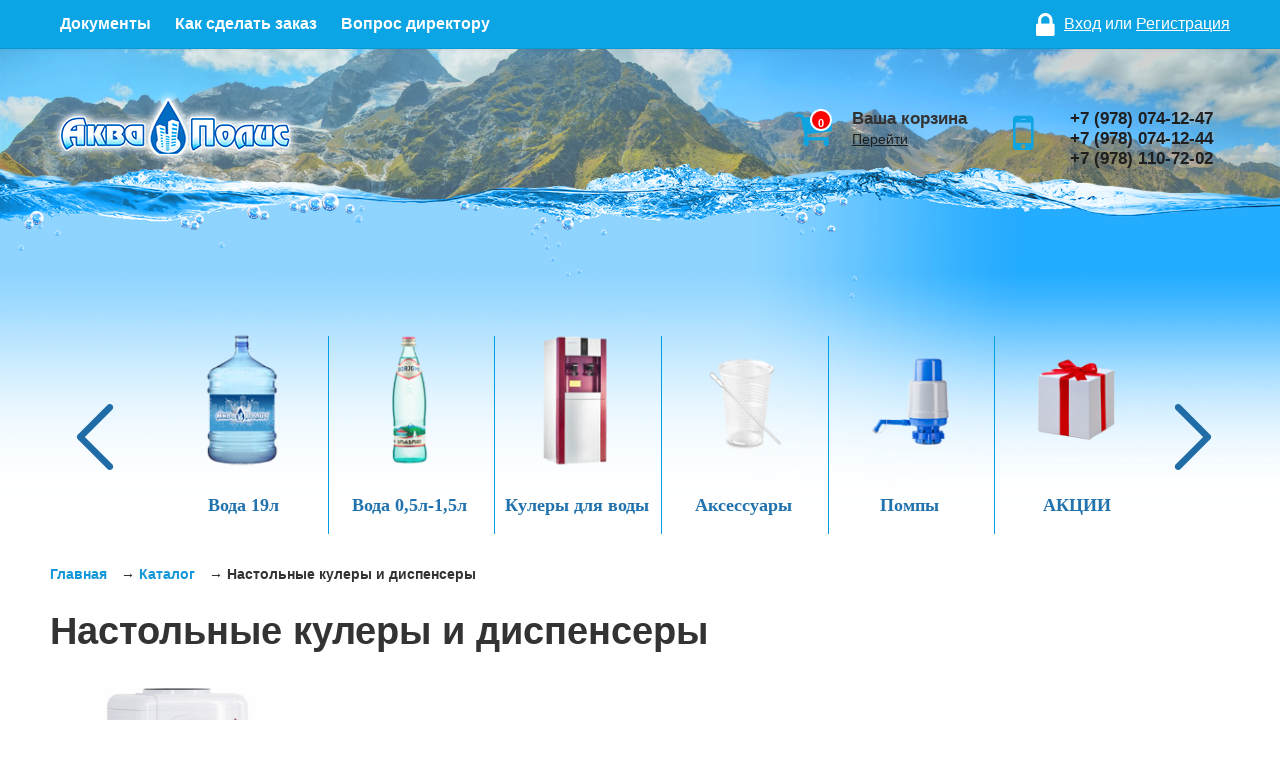

--- FILE ---
content_type: text/html; charset=UTF-8
request_url: https://sevwater.com/catalog/nastolnye-kullery
body_size: 9645
content:
<!DOCTYPE html>
<html lang="ru">
<head>
                <meta charset="utf-8">
<meta name="viewport" content="width = device-width, initial-scale = 1.0" />
<title>Настольные кулеры и диспенсеры купить в Севастополе | Доставка питьевой воды Севастополь АкваПолис™ </title>
<meta name="keywords" content="" />
<meta name="description" content="" />
<link href="https://cdnjs.cloudflare.com/ajax/libs/twitter-bootstrap/3.3.6/css/bootstrap.min.css" media="screen" rel="stylesheet" type="text/css">



<link href="https://sevwater.com/theme/css/temp.css" type="text/css" data-template-style="true" rel="stylesheet">
<link href="https://sevwater.com/theme/img/favicon.png" rel="shortcut icon" type="image/x-icon" />
<link href="https://sevwater.com/theme/img/favicon-256.png" rel="apple-touch-icon" />

<script type="text/javascript" src="https://cdnjs.cloudflare.com/ajax/libs/jquery/2.2.4/jquery.min.js"></script>


<link href="https://cdnjs.cloudflare.com/ajax/libs/font-awesome/4.7.0/css/font-awesome.min.css" type="text/css" rel="stylesheet" />         <!-- Font Awesome -->

<meta name="csrf-token" content="d0IyxgJYEIEIAm0LBuhtXD6EHpfpevPDtF8nRCs1" />



    <script type="text/javascript" src="//vk.com/js/api/openapi.js?139"></script>
    
    <script src="https://sevwater.com/js/jquery.form.js"></script>
    <link rel="stylesheet" href="https://cdnjs.cloudflare.com/ajax/libs/jqueryui/1.12.1/jquery-ui.min.css" />
    <link rel="stylesheet" href="https://sevwater.com/theme\js\owlcarousel\dist\assets\owl.carousel.min.css" type="text/css" />
    <link rel="stylesheet" href="https://sevwater.com/theme\js\owlcarousel\dist\assets\owl.theme.default.min.css" type="text/css" />
    <script type="text/javascript" src="https://cdnjs.cloudflare.com/ajax/libs/jqueryui/1.12.1/jquery-ui.min.js" ></script>
    <script type="text/javascript" src="https://sevwater.com/theme/js/owlcarousel/dist/owl.carousel.js"></script>
    <!-- calltouch -->
    <script type="text/javascript">
        (function(w,d,n,c){w.CalltouchDataObject=n;w[n]=function(){w[n]["callbacks"].push(arguments)};if(!w[n]["callbacks"]){w[n]["callbacks"]=[]}w[n]["loaded"]=false;if(typeof c!=="object"){c=[c]}w[n]["counters"]=c;for(var i=0;i<c.length;i+=1){p(c[i])}function p(cId){var a=d.getElementsByTagName("script")[0],s=d.createElement("script"),i=function(){a.parentNode.insertBefore(s,a)};s.type="text/javascript";s.async=true;s.src="https://mod.calltouch.ru/init.js?id="+cId;if(w.opera=="[object Opera]"){d.addEventListener("DOMContentLoaded",i,false)}else{i()}}})(window,document,"ct","6vixjwfv");
    </script>
    <!-- calltouch -->
    <!-- Yandex.Metrika counter -->
    <script type="text/javascript" >
        (function(m,e,t,r,i,k,a){m[i]=m[i]||function(){(m[i].a=m[i].a||[]).push(arguments)};
            m[i].l=1*new Date();
            for (var j = 0; j < document.scripts.length; j++) {if (document.scripts[j].src === r) { return; }}
            k=e.createElement(t),a=e.getElementsByTagName(t)[0],k.async=1,k.src=r,a.parentNode.insertBefore(k,a)})
        (window, document, "script", "https://mc.yandex.ru/metrika/tag.js", "ym");

        ym(98081509, "init", {
            clickmap:true,
            trackLinks:true,
            accurateTrackBounce:true
        });
    </script>
    <noscript><div><img src="https://mc.yandex.ru/watch/98081509" style="position:absolute; left:-9999px;" alt="" /></div></noscript>
    <!-- /Yandex.Metrika counter -->

    <!-- /Yandex.Metrika counter -->
    <!-- Global site tag (gtag.js) - Google Analytics -->
    <script>(function(w,d,s,l,i){w[l]=w[l]||[];w[l].push({'gtm.start':
                new Date().getTime(),event:'gtm.js'});var f=d.getElementsByTagName(s)[0],
            j=d.createElement(s),dl=l!='dataLayer'?'&l='+l:'';j.async=true;j.src=
            'https://www.googletagmanager.com/gtm.js?id='+i+dl;f.parentNode.insertBefore(j,f);
        })(window,document,'script','dataLayer','GTM-MZXW7WBX');</script>









</head>
<body>
<script type="text/javascript">
    window.orderSum = 0;

    function add_basket(id) {
        var val = parseInt($('#' + id + ' .qnt').val());
        if( val > 1 ) {
            change_basket_calc1(id , val );
        }

        // console.log( val );
        $.getJSON("https://sevwater.com/basket/add/" + id, function (data) {
            var count = 0;
            // console.log(data);
            $.each(data, function (key, val) {
                count += parseInt(val);
            });

            // console.log(count);
//            $('#basket .items-count').remove();
//            $('#basket').append('<span class="items-count">' + count + '</span>');
            var temp_val = parseInt( parseInt($('#current_cart_count').text()) + val );
            // console.log( temp_val );
            $('#current_cart_count').text(temp_val);
            window.scrollTo(0, 0);
            $("#basket-success").removeClass('hidden').show().delay(5000).fadeOut(function(){$("#basket-success").addClass('hidden')});
        });
    }

    function addBasket (id) {
        let val = parseInt($('#' + id + ' .qnt').text()) || 0;
        console.log(val);
        if (val > 1) {
            changeBasketCalc(id, val)
        }

        $.getJSON("https://sevwater.com/basket/add/" + id, function (data) {
            let count = 0;
            $.each(data, function (key, val) {
                count += parseInt(val)
            })
            let temp_val = parseInt(parseInt($('#current_cart_count').text()) + val)
            // console.log( temp_val );
            $('body').find('#current_cart_count').text(temp_val)
            // window.scrollTo(0, 0);
            $('#basket-success').removeClass('hidden').show().delay(5000).fadeOut(function () {$('#basket-success').addClass('hidden')})
        })
    }

    $('body')
        .on('click', '.o-counter-num .plus', function () {
            let inp = $(this).closest('.o-counter-num').find('.qnt'),
                data = parseInt(inp.text()) || 0,
                maxItems = (inp.attr('id') == 'amount_rent' ? 36 : 99);

            if (data < maxItems) {
                inp.text(parseInt(data) + (inp.attr('id') == 'amount_rent' ? 3 : 1))
                $(this).prev().change()
            }

            return false
        })
        .on('click', '.o-counter-num .minus', function () {
            let inp = $(this).closest('.o-counter-num').find('.qnt'),
                data = parseInt(inp.text()) || 0;
            let minItems = 0;

            if (inp.hasClass('qnt-cart')
                || inp.hasClass('qnt'))
                minItems = 1;
            if(inp.attr('id') == 'amount_rent')
                minItems = 3;

            if(data > minItems) {
                inp.text(parseInt(data) - (inp.attr('id') == 'amount_rent' ? 3 : 1));
                $(this).next().change();
            }
            return false;
        });

    function add_basket_calc(id) {
        $.getJSON("https://sevwater.com/basket/add/calc/" + id, function (json) {
            $('#full_price').html(json.sum);
            window.orderSum = parseFloat(json.sum);
            $('#item_val_' + id).val(json.count);
//            $('#basket .items-count').remove();
//            $('#basket').append('<span class="items-count">' + json.counts + '</span>');
            $('#basket .items-count').text(json.count);
            if( json.notification == 1){
                $('#notification').removeClass('hidden');
            } else
                $('#notification').addClass('hidden');
            if(typeof($('#notification1')) != "undefined" && $('#notification1') !== null) {
                $('#notification1').addClass('hidden');
            }
        });
    }

    function change_basket_calc1(id , count) {
        $.getJSON("https://sevwater.com/basket/change/calc/" + id + "?count=" + count, function (json) {
            $('#full_price').html(json.sum);
            window.orderSum = parseFloat(json.sum);
            $('#item_val_' + id).val(json.count);
//            $('#basket .items-count').remove();
//            $('#basket').append('<span class="items-count">' + json.counts + '</span>');
//            var temp_val = parseInt($('.current_cart_count').text() + json.count);
//            $('#basket .items-count').text(temp_val);
            if( json.notification == 1){
                $('#notification').removeClass('hidden');
            } else
                $('#notification').addClass('hidden');
            if(typeof($('#notification1')) != "undefined" && $('#notification1') !== null) {
                $('#notification1').addClass('hidden');
            }
        });
    }

    function changeBasketCalc(id , count) {
        $.getJSON("https://sevwater.com/basket/change/calc/" + id + "?count=" + count, function (json) {
            $('#full_price').html(json.sum);
            window.orderSum = parseFloat(json.sum);
            $('#item_val_' + id).val(json.count);
//            $('#basket .items-count').remove();
//            $('#basket').append('<span class="items-count">' + json.counts + '</span>');
//            var temp_val = parseInt($('.current_cart_count').text() + json.count);
//            $('#basket .items-count').text(temp_val);
            if( json.notification == 1){
                $('#notification').removeClass('hidden');
            } else
                $('#notification').addClass('hidden');
            if(typeof($('#notification1')) != "undefined" && $('#notification1') !== null) {
                $('#notification1').addClass('hidden');
            }
        });
    }

    function changeBasketCalc(id , count) {
        $.getJSON("https://sevwater.com/basket/change/calc/" + id + "?count=" + count, function (json) {
            $('#full_price').html(json.sum);
            window.orderSum = parseFloat(json.sum);
            $('#item_val_' + id).val(json.count);
            if( json.notification == 1){
                $('#notification').removeClass('hidden');
            } else
                $('#notification').addClass('hidden');
            if(typeof($('#notification1')) != "undefined" && $('#notification1') !== null) {
                $('#notification1').addClass('hidden');
            }
        });
    }

    function change_basket_calc(id) {
        $.getJSON("https://sevwater.com/basket/change/calc/" + id + "?count=" + parseInt($('#item_val_' + id).val()), function (json) {
            $('#full_price').html(json.sum);
            window.orderSum = parseFloat(json.sum);
            $('#item_val_' + id).val(json.count);
//            $('#basket .items-count').remove();
//            $('#basket').append('<span class="items-count">' + json.counts + '</span>');
            $('#basket .items-count').text(json.count);
            if( json.notification == 1){
                $('#notification').removeClass('hidden');
            } else
                $('#notification').addClass('hidden');
            if(typeof($('#notification1')) != "undefined" && $('#notification1') !== null) {
                $('#notification1').addClass('hidden');
            }
        });
    }

    function remove_basket_calc(id) {
        $.getJSON("https://sevwater.com/basket/remove/calc/" + id, function (json) {
            $('#full_price').html(json.sum);
            window.orderSum = parseFloat(json.sum);
            if (json.count == 0) {
                $('#item_' + id).remove();
            } else {
                $('#item_val_' + id).val(json.count)
            }
//            $('#basket .items-count').remove();
//            $('#basket').append('<span class="items-count">' + json.counts + '</span>');
            $('#basket .items-count').text(json.count);
            if( json.notification == 1){
                $('#notification').removeClass('hidden');
            } else
                $('#notification').addClass('hidden');
            if(typeof($('#notification1')) != "undefined" && $('#notification1') !== null) {
                $('#notification1').addClass('hidden');
            }
            if (json.counts < 1)
                location.reload();
        });
    }
    function remove_basket_item(id) {
        $.getJSON("https://sevwater.com/basket/remove/item/" + id, function (json) {
            $('#full_price').html(json.sum);
            window.orderSum = parseFloat(json.sum);
            $('#item_' + id).remove();
            if( json.notification == 1){
                $('#notification').removeClass('hidden');
            } else
                $('#notification').addClass('hidden');
            if(typeof($('#notification1')) != "undefined" && $('#notification1') !== null) {
                $('#notification1').addClass('hidden');
            }
            if (json.counts < 1)
                location.reload();
        });
    }


    function fast_order(id) {
        $("#orderForm").show();
        $('#fastOrder').show();

        var val = parseInt($('#' + id + ' .qnt').val());
        if( val > 1 ){
            change_basket_calc1(id , val );
        }
                $.getJSON("https://sevwater.com/basket/add/" + id, function (data) {
            var count = 0;
            $.each(data, function (key, val) {
                count += parseInt(val);
            });
//            $('#basket .items-count').remove();
//            $('#basket').append('<span class="items-count">' + count + '</span>');
//            $('#basket .items-count').text(count);


            // console.log(count);
//            $('#basket .items-count').remove();
//            $('#basket').append('<span class="items-count">' + count + '</span>');
            var temp_val = parseInt( parseInt($('#current_cart_count').text()) + val );
            // console.log( temp_val );
            $('#current_cart_count').text(temp_val);
            $("#basket-success").removeClass('hidden').show().delay(5000).fadeOut(function(){$("#basket-success").addClass('hidden')});
            load_products();
        });

    }

    function fastOrder (id) {
        $('#orderForm').show()
        $('#fastOrder').show()

        let newVal = parseInt($('#' + id + ' .qnt').val())
        if (newVal > 1) {
            changeBasketCalc(id, newVal)
        }
        
        $.getJSON("https://sevwater.com/basket/add/" + id, function (data) {
            let count = 0;
            $.each(data, function (key, val) {
                count += parseInt(val)
            })
            // let tempVal = parseInt(parseInt($('#current_cart_count').text()) + newVal)

            $('#current_cart_count').text(count)
            $('#basket-success').removeClass('hidden').show().delay(5000).fadeOut(function () {$('#basket-success').addClass('hidden')})
            load_products()
        })
    }

    function load_products() {
        $.get("https://sevwater.com/get-products", function (data) {
            $("#fastOrder-products").html(data);
        });
    }

    $(function(){
        $("#orderForm").on('submit', function(e){
            e.preventDefault();
            var token = $('meta[name="csrf-token"]').attr('content'),
                fullPrice = parseInt($('#full_price').text());
            $.ajaxSetup({
                headers: {
                    'X-CSRF-TOKEN': token
                }
            })
            $.ajax({
                type: "POST",
                url: "/fast-order",
                data: $("#fastOrder #orderForm").serialize(),
                success: function(msg){
                    if( msg.status == 'success' ){
                        $("#fastOrder-products").html(msg.text);
                        $("#stel5").val('');
                        $("#orderForm").hide();


                        var goalParams = {
                            order_price: fullPrice,
                            currency: 'RUB'
                        }
                        ym(42511849, 'reachGoal', 'ORDER', goalParams);
                    } else {
                        $('#fastOrder_error').text('Неизвестная ошибка');
                    }
                }
            });
        });
    });

</script>
    <div class="container_footer">
    <div class="container_over">
        <img src="https://sevwater.com/theme/img/top_header.png" class="desktop-top-background hidden-xs hidden-sm"  />
        <div class="el-head">
            <div class="eng-box clearfix">
                <div class="cabinet-bl">
                    <div class="it-icon">
                        <div class="eng-font-icon set-size-30 set-color-white fa fa-lock"></div>
                    </div>
                                            <div class="it-inf">
                            <a href="javascript: void(0)" class="" data-toggle="modal" data-target="#mylogin" onclick="return false" >Вход</a>
                            <span>или</span>
                            <a href="javascript: void(0)" class="" data-toggle="modal" data-target="#myreg" onclick="return false">Регистрация</a>
                        </div>
                                    </div>
                <div class="top-menu-bl" >


                    <a href="https://sevwater.com/dokumenty.html" class="">Документы</a>
                    <a href="https://sevwater.com/kak-sdelat-zakaz.html" class="">Как сделать заказ</a>




                    <a href="javascript: void(0)" class="" data-toggle="modal" data-target="#formFeedback1">Вопрос директору</a>
                </div>
            </div>
        </div>
        <div class="eng-box scrolling">
            <div class="el-header eng-box">
                <div class="it-logo eng-css-inline">
                    <a href="https://sevwater.com" title="Аква Полис™ вода наивысшего качества с доставкой на дом в Севастополе">
                        <img src="https://sevwater.com/theme/img/logo-l.png" alt="Аква Полис™ вода наивысшего качества с доставкой на дом в Севастополе">
                    </a>
                </div>
                <div class="it-list eng-css-inline " style="margin: 0;margin-top: 20px;">
                    <div class="it-item eng-css-inline col-3" id="basket">
                        <div class="it-icon">
                            <div class="eng-font-icon set-size-40 set-color-blue fa fa-shopping-cart"></div>
                            <a href="https://sevwater.com/basket" title="Перейти в корзину" ><i class="eng-circle items-count" id="current_cart_count"> 0</i></a>
                        </div>
                        <div class="it-title">Ваша корзина</div>
                        <div class="it-inf">
                            
                            <a href="https://sevwater.com/basket" title="Перейти в корзину" id="current_cart_sum">Перейти</a>
                        </div>
                    </div>
                    <div class="it-item eng-css-inline col-5 call_phone_1">
                        <div class="it-icon">
                            <div class="eng-font-icon set-size-40 set-color-blue fa fa-mobile" style="font-size: 48px;"></div>
                        </div>
                        <div class="it-title"><a class="telh" href="tel:+79780741247">+7 (978) 074-12-47</a></div>
                        <div class="it-title"><a class="telh" href="tel:+79780741244">+7 (978) 074-12-44</a></div>
                        <div class="it-title"><a class="telh" href="tel:+79781107202">+7 (978) 110-72-02</a></div>

                        
                        
                        
                    </div>
                    <div class="it-item eng-css-inline col-4 visible-xs">
                        <div class="it-icon">
                            <div class="eng-font-icon set-size-40 set-color-blue fa fa-lock"></div>
                        </div>
                        <div class="it-title">Личный кабинет</div>
                                                    <div class="it-inf">
                                <a href="javascript: void(0)" class="" data-toggle="modal" data-target="#mylogin" onclick="return false" >Вход</a>
                                <span>или</span>
                                <a href="javascript: void(0)" class="" data-toggle="modal" data-target="#myreg" onclick="return false" >Регистрация</a>
                            </div>
                        
                    </div>
                </div>

            </div>
        </div>


        <div class="el-header-menu visible-sm visible-xs">
            <div class="eng-box">
                <nav>
                    <ul class="clearfix">
                        <li >
                            <a href="https://sevwater.com/catalog/produkciya" class="eng-anm ">
                                <i class="eng-css-inline set-1"></i>
                                <span>Вода 19л</span>
                            </a>
                        </li>






                        <li >
                            <a href="https://sevwater.com/catalog/nastolnye-kullery" class="eng-anm ">
                                <i class="eng-css-inline set-3"></i>
                                <span>Настольные кулеры</span>
                            </a>
                        </li>
                        <li >
                            <a href="https://sevwater.com/catalog/napolnye-kullery" class="eng-anm ">
                                <i class="eng-css-inline set-3"></i>
                                <span>Напольные кулеры</span>
                            </a>
                        </li>
                        <li >
                            <a href="https://sevwater.com/catalog/pompy" class="eng-anm ">
                                <i class="eng-css-inline set-11"></i>
                                <span>Помпы</span>
                            </a>
                        </li>
                        <li >
                            <a href="https://sevwater.com/catalog/aksessuary" class="eng-anm ">
                                <i class="eng-css-inline set-20"></i>
                                <span>Аксессуары</span>
                            </a>
                        </li>
                        <li >
                            <a href="https://sevwater.com/akcii" class="eng-anm set-red-circles">
                                <i class="eng-css-inline set-5"></i>
                                <span>АКЦИИ</span>
                            </a>
                        </li>
                        <li >
                            <a href="https://sevwater.com/dostavka-i-ceny.html" class="eng-anm ">
                                <i class="eng-css-inline set-21"></i>
                                <span>Доставка</span>
                            </a>
                        </li>
                        <li >
                            <a href="https://sevwater.com/o-kompanii.html" class="eng-anm ">
                                <i class="eng-css-inline set-22"></i>
                                <span>О компании</span>
                            </a>
                        </li>
                    </ul>
                    <a href="https://sevwater.com#" onclick="return false" id="pull">Меню</a>
                </nav>
            </div>
        </div>
        <noindex class="desktop_menu hidden-sm hidden-xs">
            <div class="eng-box custom_my">

                <ul class="clearfix owl-carousel owl_menu">

                    <li class="main-item">
                        <a href="https://sevwater.com/catalog/produkciya" class="eng-anm ">
                            <div class="image_block"><img src="https://sevwater.com/theme/img/tpm1.png" alt="Вода 19л" /></div>
                            <div class="name_section"><span>Вода 19л</span></div>
                        </a>
                    </li>
                    <li class="main-item main-item-parent">
                        <a href="https://sevwater.com/catalog/malenkie-butylki" class="eng-anm ">
                            <div class="image_block"><img src="https://sevwater.com/theme/img/tpm2.png" alt="Вода 0.33л-5л" /></div>
                            <div class="name_section"><span>Вода 0,5л-1,5л</span></div>
                        </a>
                    </li>
                    
                        
                            
                            
                        
                    






                    <li class="main-item main-item-parent">
                        <a href="https://sevwater.com/catalog/napolnye-kullery" class="eng-anm ">
                            <div class="image_block"><img src="https://sevwater.com/theme/img/tpm3.png" alt="Кулеры для воды" /></div>
                            <div class="name_section"><span>Кулеры для воды</span></div>
                        </a>
                        <ul class="submenu">
                            <li><a href="https://sevwater.com/catalog/napolnye-kullery">Напольные</a></li>
                            <li><a href="https://sevwater.com/catalog/nastolnye-kullery">Настольные</a></li>
                        </ul>
                    </li>
                    <li id="bx_651765591_1082" class="main-item main-item-parent">
                        <a href="https://sevwater.com/catalog/aksessuary" class="eng-anm ">
                            <div class="image_block"><img src="https://sevwater.com/theme/img/tpm5.png" alt="Аксессуары для воды: стаканчики, мешалки" /></div>
                            <div class="name_section"><span>Аксессуары</span></div>
                        </a>
                        <ul class="submenu">
                            
                        </ul>
                    </li>
                    <li id="bx_651765591_1084" class="main-item">
                        <a href="https://sevwater.com/catalog/pompy" class="eng-anm ">
                            <div class="image_block"><img src="https://sevwater.com/theme/img/tpm4.png" alt="Помпы для воды" /></div>
                            <div class="name_section"><span>Помпы</span></div>
                        </a>
                    </li>
                    <li id="bx_651765591_1083" class="main-item">
                        <a href="https://sevwater.com/akcii" class="eng-anm set-red-circles">
                            <div class="image_block"><img src="https://sevwater.com/theme/img/tpm6.png" alt="Акции для клиентов АкваПолис" /></div>
                            <div class="name_section"><span>АКЦИИ</span></div>
                        </a>
                    </li>
                </ul>
            </div>
        </noindex>
        <script type="application/javascript" >
            $(document).ready(function(){
                $('.owl_menu').owlCarousel({
                    items:6,
                    loop:true,
                    nav:true,
                    dots:false,
                    responsive : {
                        0 : {
                            items : 5,
                        },
                        1050 : {
                            items : 6,
                        }
                    },
                    navText: ['<svg xmlns="http://www.w3.org/2000/svg" xmlns:xlink="http://www.w3.org/1999/xlink" version="1.1" id="Capa_1" x="0px" y="0px" viewBox="0 0 240.823 240.823" style="enable-background:new 0 0 240.823 240.823;" xml:space="preserve" width="66px" height="66px"><g><path id="Chevron_Right" d="M57.633,129.007L165.93,237.268c4.752,4.74,12.451,4.74,17.215,0c4.752-4.74,4.752-12.439,0-17.179 l-99.707-99.671l99.695-99.671c4.752-4.74,4.752-12.439,0-17.191c-4.752-4.74-12.463-4.74-17.215,0L57.621,111.816 C52.942,116.507,52.942,124.327,57.633,129.007z" fill="#206ca6"/><g></g><g></g><g></g><g></g><g></g><g></g></g><g></g><g></g><g></g><g></g><g></g><g></g><g></g><g></g><g></g><g></g><g></g><g></g><g></g><g></g><g></g></svg>', '<svg xmlns="http://www.w3.org/2000/svg" xmlns:xlink="http://www.w3.org/1999/xlink" version="1.1" id="Capa_1" x="0px" y="0px" viewBox="0 0 240.823 240.823" style="enable-background:new 0 0 240.823 240.823;" xml:space="preserve" width="66px" height="66px"><g><path id="Chevron_Right_1_" d="M183.189,111.816L74.892,3.555c-4.752-4.74-12.451-4.74-17.215,0c-4.752,4.74-4.752,12.439,0,17.179 l99.707,99.671l-99.695,99.671c-4.752,4.74-4.752,12.439,0,17.191c4.752,4.74,12.463,4.74,17.215,0l108.297-108.261 C187.881,124.315,187.881,116.495,183.189,111.816z" fill="#206ca6"/><g></g><g></g><g></g><g></g><g></g><g></g></g><g></g><g></g><g></g><g></g><g></g><g></g><g></g><g></g><g></g><g></g><g></g><g></g><g></g><g></g><g></g></svg>']
                });
            });
        </script>
        <link rel="stylesheet" href="https://sevwater.com/theme/css/new-cart.css" type="text/css" />
    <div class="eng-box el-box-slider-full">
        <div class="el-croxa eng-box" >
                <span itemscope itemtype="http://data-vocabulary.org/Breadcrumb">
                    <a itemprop="url" href="https://sevwater.com"><span itemprop="title">Главная</span></a>
                </span> <span>→</span>
                            <span itemscope itemtype="http://data-vocabulary.org/Breadcrumb">
                    <a itemprop="url" href="https://sevwater.com/catalog"><span itemprop="title">Каталог</span></a>
                </span>
                <span>→</span>
            
                            <span itemscope itemtype="http://data-vocabulary.org/Breadcrumb">
                            <link itemprop="url" href="catalog/produkciya/https://sevwater.com/nastolnye-kullery"><span itemprop="title">Настольные кулеры и диспенсеры</span></link>
                    </span>
                    </div>
        <h1>Настольные кулеры и диспенсеры</h1>
        
            
        
            </div>
    <div class="eng-box eng-content">
        <div class="waiting">
            <div class="items-wrap">
                                                                                    <div class="short_box product-item " data-item-id="254" id="254">
                            <div class="short_box_mg eng-anm">
                                <a href="https://sevwater.com/catalog/nastolnye-kullery/kuler-dlya-vody-aqua-work-0-7-tdr">
                                    <img src="https://sevwater.com/images/kartinki/60ec336f54561_123_200_wh.jpg" alt="Кулер для воды Aqua Work 0.7-TDR бело-черный">
                                </a>
                            </div>

                            <div class="short_box_comment"></div>

                            <div class="short_box_title">
                                <a href="https://sevwater.com/catalog/nastolnye-kullery/kuler-dlya-vody-aqua-work-0-7-tdr">Кулер для воды Aqua Work 0.7-TDR бело-черный</a>
                            </div>
                            <div class="short_box_inf">
                                <div class="short_box_money">
                                    4500 руб.
                                </div>
                                <div class="short_box_money_num">
                                    <a class="minus" href="https://sevwater.com#"></a>
                                    <input class="qnt" type="text" value="1">
                                    <a class="plus" href="https://sevwater.com#"></a>
                                </div>
                            </div>
                            <div class="short_box_go"><a class="has-spinner add2basket" onclick="add_basket(254)"  >Добавить в корзину</a></div>
                            <div class="short_box_go"><a class="has-spinner add2basket-fast"  onclick="fast_order(254)" data-toggle="modal" data-target="#fastOrder"  >Купить в один клик</a></div>
                                                    </div>
                                    
            </div>

            <div class="clear"></div>
            <div class="paging text-center">  </div>
        </div>
    </div>

    </div>
</div>
<div class="footer_height"></div>
</div>
<div class="footer">
    <div class="container1280">







        <div class="footer_r" style="margin-left: 0;">
            <div class="footer_r_fl_left">
                <div class="footer_pay_box" style="width: 350px">
                    <ul itemscope="" itemtype="http://schema.org/Organization">
                        <li itemprop="name">ИП Бездетко А.А., ТМ "АкваПолис"</li>
                        <li itemprop="telephone" class="call_phone_2"><a class="telh" href="tel:+79787881322">+7 (800) 333-76-79</a>
                        </li>
                        <li itemprop="email"><a href="mailto:info@sevwater.com">info@sevwater.com</a></li>
                    </ul>
                    <ul itemprop="address" itemscope="" itemtype="http://schema.org/PostalAddress">
                        <li><a href="https://sevwater.com/kontakty.html">Наш адрес</a></li>
                        <li itemprop="postalCode">299014 г. Севастополь, Фиолентовское шоссе, 1/2, завод Маяк</li>
                    </ul>
                </div>
                <div class="footer_pay_box">
                    <ul>
                        <li><a href="https://sevwater.com/novosti">О воде</a></li>
                        <li><a href="https://sevwater.com/kontakty.html">Контакты и реквизиты</a></li>

                    </ul>
                </div>






                <div class="footer_pay_box footer_pay_box_logo">

















                </div>

            </div>
        </div>
    </div>
</div>
<script type="text/javascript" src="https://sevwater.com/theme/js/jquery.maskedinput.min.js" ></script>
<script type="text/javascript" >
    $(function(){
        $("#stel1, #stel2, #stel5, #phone").mask("+7 (999) 999-99-99");
    });

//    $(".phone_mask").mask("+7 (999) 999-99-99");
</script>
<div id="vk_community_messages"></div>
<script type="text/javascript">
    if( $('body').outerWidth() > 600 ){
        VK.Widgets.CommunityMessages("vk_community_messages", 49591933, {
            expandTimeout: "60000",
            tooltipButtonText: "Звоните! +79780741247, +79780741244"
        });
    }

    $( function() {
        $( ".datepicker" ).datepicker({ dateFormat: 'yy-mm-dd' });
        $('.datepicker').bind('load', function() {
            $(this).datepicker();
        });
    } );
</script>
<script>
//    if (typeof( $('.fancybox') ) != "undefined" && $('.fancybox') !== null) {
//        $('.fancybox').fancybox();
//    }
</script>



<script type="text/javascript" src="https://cdnjs.cloudflare.com/ajax/libs/twitter-bootstrap/3.3.6/js/bootstrap.min.js"></script>
<script type="text/javascript" src="https://sevwater.com/theme/js/template_be52c1eb5dc2542f3cbd2fc9870b59ae.js"></script>


<div class="formFeedback pd40" id="mylogin" style="display: none;">
    <div class="mfp-wrap mfp-close-btn-in mfp-auto-cursor ajax-mfp-slide-bottom mfp-ready" tabindex="-1" style="overflow-x: hidden; overflow-y: auto;">
        <div class="mfp-container mfp-ajax-holder">
            <div class="mfp-content" >
                <div class="modal modal-auth" style="display: block;top: 0;position: fixed;">
                    <div class="h1">Авторизация</div>
                    <div class="body">
                        <span class="lshadow text-center">Войти на сайт ТМ "АкваПолис", используя:</span>
                        <ul class="list-unstyled list-inline social1 text-center little-icons pull-right" style="z-index:9999;text-align: center;width: 100%;">
                            <li class="fade-in v3">
                                <a href="https://sevwater.com/social_login/vkontakte" class="icon-soc-big vkontakte"></a>
                            </li>
                            <li class="fade-in v5">
                                <a href="https://sevwater.com/social_login/facebook" class="icon-soc-big facebook"></a>
                            </li>
                            <li class="fade-in v5">
                                <a href="https://sevwater.com/social_login/odnoklassniki" class="icon-soc-big odnoklassniki"></a>
                            </li>






                            <li class="fade-in v5">
                                <a href="https://sevwater.com/social_login/mailru" class="icon-soc-big mail_ru"></a>
                            </li>
                        </ul>
                        <span class="lshadow text-center" style="margin-top: 12px;margin-bottom: 12px;">Либо войти:</span>
                        <form  id="form_auth" class="popup-auth" action="https://sevwater.com/account/login" method="post" >
                            <input type="hidden" name="_token" value="d0IyxgJYEIEIAm0LBuhtXD6EHpfpevPDtF8nRCs1">
                            <input class="input_style clear" type="text"  id="memail" name="email" maxlength="255" value="" placeholder="Электр.почта" />
                            <input class="input_style clear" type="password"  id="mpassword" name="password" maxlength="255" autocomplete="off" placeholder="Пароль" />
                            <input type="submit" class="btn btn-primary auth-send" name="Login" value="Войти" style="display: none;">
                        </form>
                    </div>
                    <div class="btns text-center">
                        <a class="btn-default has-spinner login-btn yandex-goal" href="#" onclick="$('#form_auth').submit();">Войти</a>
                    </div>
                    <button title="Close (Esc)" type="button" class="mfp-close" data-dismiss="modal">×</button></div></div>
        </div>
    </div>
</div>
<div class="formFeedback pd40" id="myreg" style="display: none;">
    <div class="mfp-wrap mfp-close-btn-in mfp-auto-cursor ajax-mfp-slide-bottom mfp-ready" tabindex="-1" style="overflow-x: hidden; overflow-y: auto;">
        <div class="mfp-container mfp-ajax-holder">
            <div class="mfp-content" >
                <div class="modal modal-auth" style="display: block;top: 0;position: fixed;">
                    <div class="h1">Авторизация</div>
                    <div class="body">
                        <span class="lshadow text-center">Войти на сайт ТМ "АкваПолис", используя:</span>
                        <ul class="list-unstyled list-inline social1 text-center little-icons pull-right" style="z-index:9999;text-align: center;width: 100%;">
                            <li class="fade-in v3">
                                <a href="https://sevwater.com/social_login/vkontakte" class="icon-soc-big vkontakte"></a>
                            </li>
                            <li class="fade-in v5">
                                <a href="https://sevwater.com/social_login/facebook" class="icon-soc-big facebook"></a>
                            </li>
                            <li class="fade-in v5">
                                <a href="https://sevwater.com/social_login/odnoklassniki" class="icon-soc-big odnoklassniki"></a>
                            </li>
                            <li class="fade-in v5">
                                <a href="https://sevwater.com/social_login/twitter" class="icon-soc-big twitter"></a>
                            </li>
                            <li class="fade-in v5">
                                <a href="https://sevwater.com/social_login/google" class="icon-soc-big google_plus"></a>
                            </li>
                            <li class="fade-in v5">
                                <a href="https://sevwater.com/social_login/mailru" class="icon-soc-big mail_ru"></a>
                            </li>
                        </ul>
                        <span class="lshadow text-center" style="margin-top: 12px;margin-bottom: 12px;">Либо зарегистрироваться:</span>
                        <form  id="form_auth" class="popup-auth" action="https://sevwater.com/account/register" method="post" >
                            <input type="hidden" name="_token" value="d0IyxgJYEIEIAm0LBuhtXD6EHpfpevPDtF8nRCs1">
                            <div class="form-group">
                                <label for="name" class="control-label">Ваше имя</label>
                                <input placeholder="" class="form-control" required="required" name="name" type="text" id="name">
                            </div>
                            <div class="form-group">
                                <label for="email" class="control-label">Ваш e-mail(электронная почта)</label>
                                <input placeholder="name@mail.ru" class="form-control" required="required" name="email" type="text" id="email">
                            </div>
                            <div class="form-group">
                                <label for="phone" class="control-label">Ваш телефон</label>
                                <input placeholder="+797887775551" class="form-control" required="required" name="phone" type="text" id="phone">
                            </div>
                            <div class="form-group">
                                <label for="password" class="control-label">Пароль</label>
                                <input placeholder="" class="form-control" required="required" name="password" type="password" value="" id="password">
                            </div>
                            <div class="text-center" style="padding-bottom: 15px;">
                                <button type="submit" class="btn-default has-spinner login-btn yandex-goal" ">Регистрация</button>
                            </div>
                        </form>
                    </div>

                    <button title="Close (Esc)" type="button" class="mfp-close" data-dismiss="modal">×</button></div></div>
        </div>
    </div>
</div>
<div class="formFeedback pd40" id="fastOrder" style="display: none;height: auto;overflow: scroll-y;left: 50%;margin-left: -375px;padding: 15px!important;top: 100px;">
    <div class="mfp-wrap mfp-close-btn-in mfp-auto-cursor ajax-mfp-slide-bottom mfp-ready" tabindex="-1" style="overflow-x: hidden; overflow-y: auto;">
        <div class="mfp-container mfp-ajax-holder">
            <div class="mfp-content" >
                <div class="modal modal-auth" style="display: block;top: 0;position: fixed;">
                    <div class="h1">Оформление заказа</div>
                    <div class="body" style="padding: 15px 0;">
                        <div class="form-table-order  center" style="width: 100%;">
                            
                                
                                
                            
                            <div id="fastOrder-products" >
                            </div>
                            <div class="tr light-red" id="fastOrder_error"></div>
                            <form id="orderForm" method="post" action="https://sevwater.com/fast-order">
                                <div class="tr">
                                    <label for="phone" class="bold">Контактный номер телефона</label><br/>
                                    <input name="phone" type="text" id="stel5" class="form-control phone_mask" required="required" placeholder="телефон обязателен" value="" style="width: 80%; position: relative; margin: 0 auto;"  />
                                </div>
                                <div class="tr" style="margin-top: 8px;" >
                                    <label for="phone" class="bold">Дата доставки</label><br/>
                                    <input name="complete_date" type="type" id="stel6" required="required" placeholder="Дата доставки" class="datepicker form-control" value="2026-01-22" style="width: 80%; position: relative; margin: 0 auto;" />
                                </div>
                                <br /><p style="display:none;" class="if-auth-display">Будет использован адрес из "<a href="https://sevwater.com/account/settings" target="_blank" style="font-weight:700;color: #337ab7;text-decoration: underline;" >Настройки</a>"</p>
                                <div class="h20">
                                    <div class="msg"><span>номер в формате +79781113511</span></div>
                                </div>
                                <div class="tr center ">
                                    <div class="col-md-6 col-xs-6">
                                        <a href="javascript:void(0)" class="continue button eng-btn-100 set-blue eng-css-margin" data-dismiss="modal" style="width: 80%;padding-left: 15px;padding-right: 15px;background: #fff;color: #0ea4e1;">Продолжить</a>
                                    </div>
                                    <div class="col-md-6 col-xs-6">
                                        <input name="submit" type="submit" class="button h35 form-control eng-btn-100 set-blue eng-css-margin" value="Заказать" style="width: 80%;padding-left: 15px;padding-right: 15px;" />
                                    </div>
                                </div>
                            </form>
                        </div>
                        <div id="formFeedback_success1"></div>
                    </div>
                    <button title="Close (Esc)" type="button" class="mfp-close" data-dismiss="modal">×</button></div></div>
        </div>
    </div>
</div>
<div class="formFeedback pd40" id="formFeedback1" style="display: none;height: auto;overflow: scroll-y;left: 50%;margin-left: -375px;padding: 15px!important;top: 100px;">
    <div class="mfp-wrap mfp-close-btn-in mfp-auto-cursor ajax-mfp-slide-bottom mfp-ready" tabindex="-1" style="overflow-x: hidden; overflow-y: auto;">
        <div class="mfp-container mfp-ajax-holder">
            <div class="mfp-content" >
                <div class="modal modal-auth" style="display: block;top: 0;position: fixed;">
                    <div class="h1">Вопрос директору</div>
                    <div class="body" style="padding: 15px 0;">
                        <div class="form-table-order clearfix center" style="width: 100%;">
                            <div class="tr light-red" id="formFeedback_error2"> </div>
                            <div class="form-table-order clearfix center">
                                <div class="tr">
                                    <label for="phone" class="bold">Контактный номер телефона</label><br/>
                                    <input name="phone" type="tel" id="stel1" required="required" pattern="^\+?([0-9]{2})-?([0-9]{3})-?([0-9]{5,7})$" placeholder="телефон обязателен" value="" class="form-control" style="margin: 0 auto;width: 80%;padding-left: 15px;padding-right: 15px;"  />
                                </div>
                                <div class="h20">
                                    <div class="msg"><span>номер в формате +79781113511</span></div>
                                </div>
                                <div class="tr">
                                    <label for="phone" class="bold">Комментарий или жалоба</label><br/>
                                    <textarea name="dik_comm" id="dik_comm" class="form-control" style="position: relative;margin: 0 auto;width: 80%;padding-left: 15px;padding-right: 15px;"  ></textarea>
                                </div>
                                <div class="tr center ">
                                    <input name="submit" type="submit" class="form-control eng-btn-100 set-blue eng-css-margin" value="Отправить" onclick="goemail1(); return false;" style="margin: 8px auto;width: 80%;padding-left: 15px;padding-right: 15px;" />
                                </div>
                            </div>
                        </div>
                        <div id="formFeedback_success2"></div>
                    </div>
                    <button title="Close (Esc)" type="button" class="mfp-close" data-dismiss="modal">×</button></div></div>
        </div>
    </div>
</div>
<div class="formFeedback pd40" id="formFeedback2" style="display: none;height: auto;overflow: scroll-y;left: 50%;margin-left: -375px;padding: 15px!important;top: 100px;">
    <div class="mfp-wrap mfp-close-btn-in mfp-auto-cursor ajax-mfp-slide-bottom mfp-ready" tabindex="-1" style="overflow-x: hidden; overflow-y: auto;">
        <div class="mfp-container mfp-ajax-holder">
            <div class="mfp-content" >
                <div class="modal modal-auth" style="display: block;top: 0;position: fixed;">
                    <div class="h1">Форма связи</div>
                    <div class="body" style="padding: 15px 0;">
                        <div class="form-table-order clearfix center" style="width: 100%;">
                            <div class="tr light-red" id="formFeedback_error3"> </div>
                            <div class="form-table-order clearfix center">
                                <div class="tr">
                                    <label for="phone" class="bold">Контактный номер телефона</label><br/>
                                    <input name="phone" type="tel" id="stel2" required="required" pattern="^\+?([0-9]{2})-?([0-9]{3})-?([0-9]{5,7})$" placeholder="телефон обязателен" value="" class="form-control" style="margin: 0 auto;width: 80%;padding-left: 15px;padding-right: 15px;"  />
                                </div>
                                <div class="h20">
                                    <div class="msg"><span>номер в формате +79781113511</span></div>
                                </div>
                                <div class="tr">
                                    <label for="phone" class="bold">Опишите свой вопрос/предложение</label><br/>
                                    <textarea name="dik_comm" id="dik_comm2" class="form-control" style="position: relative;margin: 0 auto;width: 80%;padding-left: 15px;padding-right: 15px;"  ></textarea>
                                </div>
                                <div class="tr center ">
                                    <input name="submit" type="submit" class="form-control eng-btn-100 set-blue eng-css-margin" value="Отправить" onclick="goemail2(); return false;" style="margin: 8px auto;width: 80%;padding-left: 15px;padding-right: 15px;" />
                                </div>
                            </div>
                        </div>
                        <div id="formFeedback_success3"></div>
                    </div>
                    <button title="Close (Esc)" type="button" class="mfp-close" data-dismiss="modal">×</button></div></div>
        </div>
    </div>
</div>
</body>
</html>


--- FILE ---
content_type: text/css
request_url: https://sevwater.com/theme/css/temp.css
body_size: 37946
content:
/* Magnific Popup CSS */
.mfp-bg {
    top: 0;
    left: 0;
    width: 100%;
    height: 100%;
    z-index: 1042;
    overflow: hidden;
    position: fixed;
    background: #0b0b0b;
    opacity: 0.8;
}

.mfp-wrap {
    top: 0;
    left: 0;
    width: 100%;
    height: 100%;
    z-index: 1043;
    position: fixed;
    outline: none !important;
    -webkit-backface-visibility: hidden;
}

.mfp-container {
    text-align: center;
    position: absolute;
    width: 100%;
    height: 100%;
    left: 0;
    top: 0;
    padding: 0 8px;
    box-sizing: border-box;
}

.mfp-container:before {
    content: '';
    display: inline-block;
    height: 100%;
    vertical-align: middle;
}

.mfp-align-top .mfp-container:before {
    display: none;
}

.mfp-content {
    position: relative;
    display: inline-block;
    vertical-align: middle;
    margin: 0 auto;
    text-align: left;
    z-index: 1045;
}

.mfp-inline-holder .mfp-content,
.mfp-ajax-holder .mfp-content {
    width: 100%;
    cursor: auto;
}

.mfp-ajax-cur {
    cursor: progress;
}

.mfp-zoom-out-cur, .mfp-zoom-out-cur .mfp-image-holder .mfp-close {
    cursor: -moz-zoom-out;
    cursor: -webkit-zoom-out;
    cursor: zoom-out;
}

.mfp-zoom {
    cursor: pointer;
    cursor: -webkit-zoom-in;
    cursor: -moz-zoom-in;
    cursor: zoom-in;
}

.mfp-auto-cursor .mfp-content {
    cursor: auto;
}

.mfp-close,
.mfp-arrow,
.mfp-preloader,
.mfp-counter {
    -webkit-user-select: none;
    -moz-user-select: none;
    user-select: none;
}

.mfp-loading.mfp-figure {
    display: none;
}

.mfp-hide {
    display: none !important;
}

.mfp-preloader {
    color: #CCC;
    position: absolute;
    top: 50%;
    width: auto;
    text-align: center;
    margin-top: -0.8em;
    left: 8px;
    right: 8px;
    z-index: 1044;
}

.mfp-preloader a {
    color: #CCC;
}

.mfp-preloader a:hover {
    color: #FFF;
}

.mfp-s-ready .mfp-preloader {
    display: none;
}

.mfp-s-error .mfp-content {
    display: none;
}

button.mfp-close,
button.mfp-arrow {
    overflow: visible;
    cursor: pointer;
    background: transparent;
    border: 0;
    -webkit-appearance: none;
    display: block;
    outline: none;
    padding: 0;
    z-index: 1046;
    box-shadow: none;
    touch-action: manipulation;
}

button::-moz-focus-inner {
    padding: 0;
    border: 0;
}

.mfp-close {
    width: 44px;
    height: 44px;
    line-height: 44px;
    position: absolute;
    right: 0;
    top: 0;
    text-decoration: none;
    text-align: center;
    opacity: 0.65;
    padding: 0 0 18px 10px;
    color: #FFF;
    font-style: normal;
    font-size: 28px;
    font-family: Arial, Baskerville, monospace;
}

.mfp-close:hover,
.mfp-close:focus {
    opacity: 1;
}

.mfp-close:active {
    top: 1px;
}

.mfp-close-btn-in .mfp-close {
    color: #333;
}

.mfp-image-holder .mfp-close,
.mfp-iframe-holder .mfp-close {
    color: #FFF;
    right: -6px;
    text-align: right;
    padding-right: 6px;
    width: 100%;
}

.mfp-counter {
    position: absolute;
    top: 0;
    right: 0;
    color: #CCC;
    font-size: 12px;
    line-height: 18px;
    white-space: nowrap;
}

.mfp-arrow {
    position: absolute;
    opacity: 0.65;
    margin: 0;
    top: 50%;
    margin-top: -55px;
    padding: 0;
    width: 90px;
    height: 110px;
    -webkit-tap-highlight-color: transparent;
}

.mfp-arrow:active {
    margin-top: -54px;
}

.mfp-arrow:hover,
.mfp-arrow:focus {
    opacity: 1;
}

.mfp-arrow:before,
.mfp-arrow:after {
    content: '';
    display: block;
    width: 0;
    height: 0;
    position: absolute;
    left: 0;
    top: 0;
    margin-top: 35px;
    margin-left: 35px;
    border: medium inset transparent;
}

.mfp-arrow:after {
    border-top-width: 13px;
    border-bottom-width: 13px;
    top: 8px;
}

.mfp-arrow:before {
    border-top-width: 21px;
    border-bottom-width: 21px;
    opacity: 0.7;
}

.mfp-arrow-left {
    left: 0;
}

.mfp-arrow-left:after {
    border-right: 17px solid #FFF;
    margin-left: 31px;
}

.mfp-arrow-left:before {
    margin-left: 25px;
    border-right: 27px solid #3F3F3F;
}

.mfp-arrow-right {
    right: 0;
}

.mfp-arrow-right:after {
    border-left: 17px solid #FFF;
    margin-left: 39px;
}

.mfp-arrow-right:before {
    border-left: 27px solid #3F3F3F;
}

.mfp-iframe-holder {
    padding-top: 40px;
    padding-bottom: 40px;
}

.mfp-iframe-holder .mfp-content {
    line-height: 0;
    width: 100%;
    max-width: 900px;
}

.mfp-iframe-holder .mfp-close {
    top: -40px;
}

.mfp-iframe-scaler {
    width: 100%;
    height: 0;
    overflow: hidden;
    padding-top: 56.25%;
}

.mfp-iframe-scaler iframe {
    position: absolute;
    display: block;
    top: 0;
    left: 0;
    width: 100%;
    height: 100%;
    box-shadow: 0 0 8px rgba(0, 0, 0, 0.6);
    background: #000;
}

/* Main image in popup */
img.mfp-img {
    width: auto;
    max-width: 100%;
    height: auto;
    display: block;
    line-height: 0;
    box-sizing: border-box;
    padding: 40px 0 40px;
    margin: 0 auto;
}

/* The shadow behind the image */
.mfp-figure {
    line-height: 0;
}

.mfp-figure:after {
    content: '';
    position: absolute;
    left: 0;
    top: 40px;
    bottom: 40px;
    display: block;
    right: 0;
    width: auto;
    height: auto;
    z-index: -1;
    box-shadow: 0 0 8px rgba(0, 0, 0, 0.6);
    background: #444;
}

.mfp-figure small {
    color: #BDBDBD;
    display: block;
    font-size: 12px;
    line-height: 14px;
}

.mfp-figure figure {
    margin: 0;
}

.mfp-bottom-bar {
    margin-top: -36px;
    position: absolute;
    top: 100%;
    left: 0;
    width: 100%;
    cursor: auto;
}

.mfp-title {
    text-align: left;
    line-height: 18px;
    color: #F3F3F3;
    word-wrap: break-word;
    padding-right: 36px;
}

.mfp-image-holder .mfp-content {
    max-width: 100%;
}

.mfp-gallery .mfp-image-holder .mfp-figure {
    cursor: pointer;
}

@media screen and (max-width: 800px) and (orientation: landscape), screen and (max-height: 300px) {
    /**
       * Remove all paddings around the image on small screen
       */
    .mfp-img-mobile .mfp-image-holder {
        padding-left: 0;
        padding-right: 0;
    }

    .mfp-img-mobile img.mfp-img {
        padding: 0;
    }

    .mfp-img-mobile .mfp-figure:after {
        top: 0;
        bottom: 0;
    }

    .mfp-img-mobile .mfp-figure small {
        display: inline;
        margin-left: 5px;
    }

    .mfp-img-mobile .mfp-bottom-bar {
        background: rgba(0, 0, 0, 0.6);
        bottom: 0;
        margin: 0;
        top: auto;
        padding: 3px 5px;
        position: fixed;
        box-sizing: border-box;
    }

    .mfp-img-mobile .mfp-bottom-bar:empty {
        padding: 0;
    }

    .mfp-img-mobile .mfp-counter {
        right: 5px;
        top: 3px;
    }

    .mfp-img-mobile .mfp-close {
        top: 0;
        right: 0;
        width: 35px;
        height: 35px;
        line-height: 35px;
        background: rgba(0, 0, 0, 0.6);
        position: fixed;
        text-align: center;
        padding: 0;
    }
}

@media all and (max-width: 900px) {
    .mfp-arrow {
        -webkit-transform: scale(0.75);
        transform: scale(0.75);
    }

    .mfp-arrow-left {
        -webkit-transform-origin: 0;
        transform-origin: 0;
    }

    .mfp-arrow-right {
        -webkit-transform-origin: 100%;
        transform-origin: 100%;
    }

    .mfp-container {
        padding-left: 6px;
        padding-right: 6px;
    }
}

/* End */

/* CSS Document */
* {
    margin: 0;
    padding: 0;
    border: 0;
    border-collapse: collapse;

}

body {
    color: #201f1f;
    font-size: 15px;
    font-family: 'Open Sans', Arial, Helvetica, sans-serif;
    background: #fff;
}

html, body {
    margin: 0px;
    padding: 0px;
    width: 100%;
    height: 100%;
}

a, a img {
    border: none;
    outline: none;
}

table, td, th {
    padding: 0px;
    border-collapse: collapse;
}

ul, li, form, fieldset, dl, dt, dd, h1, h2, h3, h4, h5, h6, del {
    margin: 0px;
    padding: 0px;
    list-style: none;
    text-decoration: none;
    font-style: normal;
    border: none;
}

a {
    color: #1397d9;
    text-decoration: none;
}

a:hover {
    color: #1397d9;
    text-decoration: underline;
}

@font-face {
    font-family: 'GothamPro-Black';
    src: url('../fonts/GothamPro-Black/GothamPro-Black.eot');
    src: url('../fonts/GothamPro-Black/GothamPro-Black.woff') format('woff'),
    url('../fonts/GothamPro-Black/GothamPro-Black.ttf') format('truetype'),
    url('../fonts/GothamPro-Black/GothamPro-Black.svg#GothamPro-Black') format('svg'),
    url('../fonts/GothamPro-Black/GothamPro-Black.eot?#iefix') format('embedded-opentype');
    font-weight: normal;
    font-style: normal;
}

/*  HEAD   */

.container_over {
    float: left;
    width: 100%;
    min-width: 480px;
    position: relative;
    overflow: hidden;
}

.container_footer {
    min-height: 100%;
    height: auto !important;
    height: 100%;
    margin: 0 auto -160px;
}

.container {
    position: relative;
    margin: 0 auto;
    max-width: 1180px;
    min-width: 480px;
}

.container1280 {
    position: relative;
    margin: 0 auto;
    max-width: 1280px;
    min-width: 480px;
}

/*       ===         */
.header_top {
    float: left;
    width: 100%;
    background: #0ba4e4;
}

.header_top_menu {
    float: left;
    margin: 0 0 0 35px;

    font-family: 'Open Sans', Arial, Helvetica, sans-serif;
}

.header_top_menu a {
    float: left;
    padding: 16px 15px 15px 35px;
    background: url(../img/header_top_menu.png) no-repeat 15px center;

    color: #fff;
    font-weight: 600;
    font-size: 14px;
    letter-spacing: 0.5px;

    -o-transition: all 0s linear;
    -moz-transition: all 0s linear;
    -webkit-transition: all 0s linear;
    transition: all 0s linear;
}

.header_top_menu a:hover {
    text-decoration: none;
    background: #1397d9 url(../img/header_top_menu.png) no-repeat 15px center;

    -o-transition: all 0.2s linear;
    -moz-transition: all 0.2s linear;
    -webkit-transition: all 0.2s linear;
    transition: all 0.2s linear;
}

.header_top_login {
    float: left;
    padding: 18px 0 0 53px;

    color: #fff;
    font-weight: normal;
    font-size: 14px;
}

.header_top_login a {
    text-decoration: underline;
    color: #fff;
    font-weight: normal;
    font-size: 14px;
}

.header_top_login a:hover {
    text-decoration: none;
}

.header_top_r {
    float: right;
}

.header_top_search {
    float: left;
    width: 89px;
    height: 50px;
}

.header_top_search a {
    float: left;
    width: 89px;
    height: 50px;
    background: url(../img/header_top_search.png) no-repeat center center;
}

.header_top_search_form {
    display: none;
    position: absolute;
    top: 50px;
    right: 0;
}

#mainSearch {
    width: 320px;
    padding: 10px 20px;
    border: 1px solid #0BA4E4;
    border-radius: 3px;
}

.header_top_card {
    float: left;
}

.header_top_card a {
    float: left;
    padding: 17px 34px 17px 60px;
    background: #1397d9 url(../img/header_top_card.png) no-repeat 32px center;

    color: #fff;
    font-weight: normal;
    font-size: 14px;
}

.header_top_phone {
    float: left;
    padding: 16px 20px 15px 15px;

    color: #fff;
    font-weight: bold;
    font-size: 14px;
}

.header_top_coll_my {
    float: left;
}

.header_top_coll_my a {
    float: left;
    padding: 18px 0;

    color: #fff;
    font-weight: normal;
    font-size: 14px;
    text-decoration: underline;
}

.header_top_coll_my a:hover {
    text-decoration: none;
}

@media screen and (max-width: 980px) {
    .header_top_menu {
        margin-left: 10px;
    }
}

@media screen and (max-width: 925px) {
    .header_top_menu {
        margin-left: 5px;
    }

    .header_top_login {
        padding-left: 33px;
    }
}

@media screen and (max-width: 880px) {
    .header_top_menu {
        margin-left: 5px;
    }

    .header_top_login {
        padding-left: 15px;
    }
}

@media screen and (max-width: 850px) {
    .header_top_menu {
        margin-left: 0;
    }

    .header_top_menu span {
        display: none;
    }

    .header_top_menu a {
        padding: 25px 22px;
    }
}

@media screen and (max-width: 700px) {
    .header_top_menu {
        margin-left: 0;
        width: 100%;
        text-align: center;
    }

    .header_top_menu span {
        display: inline;
    }

    .header_top_menu a {
        float: none;
        display: inline-block;
        padding: 15px 25px 15px 45px;
        margin-bottom: 10px;
    }

    .header_top_login {
        width: 100%;
        text-align: center;
        margin: 0;
        padding: 0;
    }

    .header_top_r {
        width: 100%;
        text-align: center;
        margin: 0;
        padding: 0;
    }

    .header_top_coll_my {
        width: 100%;
        text-align: center;
        margin: 0;
        padding: 15px 0 10px 0;
        text-align: center;
    }

    .header_top_coll_my a {
        float: none;
    }

    .header_top_phone {
        float: right;
        width: 100%;
        text-align: center;
        margin: 0;
        padding: 0 0 10px 0;
        font-size: 27px;
    }

    .header_top_card {
        clear: both;
        width: 60%;
        text-align: center;
        margin: 0;
        padding: 0;
    }

    .header_top_card a {
        float: right;
    }

    .header_top_search {
        width: 40%;
        text-align: center;
        margin: 0;
        padding: 0;
    }
}

/******************************************
		МЕНЮ НАД ШАПКОЙ
******************************************/
.header_top_menu_open {
    float: left;
    width: 90%;
    margin: 0 5%;
    background: #fff;
    position: absolute;
    top: 51px;
    left: 0px;
    z-index: 99;
}

.header_top_menu_banner {
    margin: 0 0 0 260px;
}

.header_top_menu_banner_float {
    float: left;
    width: 100%;
}

@media screen and (max-width: 700px) {
    .header_top_menu_banner {
        display: none;
    }
}

.nav:before,
.nav:after {
    content: " ";
    display: table;
}

.nav:after {
    clear: both;
}

.nav {
    float: left;
    width: 256px;
    padding: 10px 0;
}

.nav ul {
    float: left;
    width: 256px;
    padding: 10px 0;
}

.nav a {
    float: left;
    width: 206px;
    padding: 7px 25px;
    color: #000;
    font-size: 14px;
    font-weight: normal;
}

.nav li:hover > a {
    text-decoration: none;
    color: #1397d9;
    background: #f2f6fb;
}

.nav li {
    float: left;
    width: 100%;
    clear: both;
}

.nav li.li_border {
    border-bottom: 1px solid #e5eef7;
    margin-bottom: 7px;
    padding-bottom: 7px;
}

.nav > li {
    float: left;
}

.nav > li > .parent {
    background-repeat: no-repeat;
    background-position: right;
}

.nav > li > a {
    display: block;
}

.nav li ul {
    position: absolute;
    left: -9999px;
    background: #f2f6fb;
}

.nav > li.hover > ul {
    left: 256px;
    top: 0;
}

.nav li li a {
    display: block;
    position: relative;
    z-index: 100;
    color: #000;
}

.nav li li a:hover {
    background: #e5eef7;
}

.nav li li li a {
    background: #fff;
    z-index: 200;
}

@media screen and (max-width: 700px) {

    .nav {
        float: left;
        width: 100%;
        padding: 10px 0;
    }

    .nav a {
        float: left;
        width: 86%;
        padding: 7px 7%;
        color: #000;
        font-size: 14px;
        font-weight: normal;
    }

    .nav li.hover, .nav li.hover:hover > a {
        background: #e5eef7;
        color: #1397d9;
    }

    .active {
        display: block;
    }

    .nav ul {
        display: block;
        width: 100%;
    }

    .nav > li.hover > ul, .nav li li.hover ul {
        position: static;
    }

}

/******************************************
		ШАПКА
******************************************/
.header {
    float: left;
    width: 100%;
    background: #fff;
}

.logo {
    float: left;
    padding: 33px 0 38px 49px;
}

.header_menu_all {
    margin: 0 90px 0 289px;
    height: 109px;
    position: relative;
    z-index: 5;
}

.header_menu {
    float: right;
    width: 100%;
    height: 109px;
    position: relative;

    position: absolute;
    top: 0px;
    left: 0px;
    z-index: 99;

    -o-transition: all 0.2s linear;
    -moz-transition: all 0.2s linear;
    -webkit-transition: all 0.2s linear;
    transition: all 0.2s linear;
}

@media screen and (max-width: 1292px) {
    .header_menu {
        width: 99%;
        overflow: hidden;
    }

    .header_menu_all {
        margin: 0 90px 0 280px;
    }
}

@media screen and (max-width: 1292px) {
    .header_menu {
        width: 99%;
        overflow: hidden;
    }

    .header_menu_all {
        margin: 0 90px 0 280px;
    }
}

.header_menu_box {
    float: left;
    width: 89px;
    height: 110px;
    border-right: 1px solid #e5eef7;
    border-bottom: 1px solid #e5eef7;
}

.header_menu_box_1 {
    border-left: 1px solid #e5eef7;
}

.header_menu_box a {
    float: left;
    width: 89px;
    height: 110px;
    -o-transition: all 0s linear;
    -moz-transition: all 0s linear;
    -webkit-transition: all 0s linear;
    transition: all 0s linear;
    position: relative;
    z-index: 8;
}

.header_menu_box a:hover {
    -webkit-box-shadow: 0px 0px 17px #e0e1e1;
    -moz-box-shadow: 0px 0px 17px #e0e1e1;
    box-shadow: 0px 0px 17px #e0e1e1;
    -o-transition: all 0.2s linear;
    -moz-transition: all 0.2s linear;
    -webkit-transition: all 0.2s linear;
    transition: all 0.2s linear;
    z-index: 9;
}

.header_menu_box_1 a {
    background: #fff url(../img/header_menu_box_1.png) no-repeat center 28px;
}

.header_menu_box_2 a {
    background: #fff url(../img/header_menu_box_2.png) no-repeat center 28px;
}

.header_menu_box_3 a {
    background: #fff url(../img/header_menu_box_3.png) no-repeat center 28px;
}

.header_menu_box_4 a {
    background: #fff url(../img/header_menu_box_4.png) no-repeat center 28px;
}

.header_menu_box_5 a {
    background: #fff url(../img/header_menu_box_5.png) no-repeat center 28px;
}

.header_menu_box_6 a {
    background: #fff url(../img/header_menu_box_6.png) no-repeat center 28px;
}

.header_menu_box_7 a {
    background: #fff url(../img/header_menu_box_7.png) no-repeat center 28px;
}

.header_menu_box_8 a {
    background: #fff url(../img/header_menu_box_8.png) no-repeat center 28px;
}

.header_menu_box_9 a {
    background: #fff url(../img/header_menu_box_9.png) no-repeat center 28px;
}

.header_menu_box_10 a {
    background: #fff url(../img/header_menu_box_10.png) no-repeat center 28px;
}

.header_menu_open {
    float: right;
}

.header_menu_open a {
    float: left;
    width: 90px;
    height: 110px;
    background: url(../img/header_menu_open.png) no-repeat center 28px;
    -o-transition: all 0.2s linear;
    -moz-transition: all 0.2s linear;
    -webkit-transition: all 0.2s linear;
    transition: all 0.2s linear;
    position: relative;
    z-index: 8;
}

.header_menu_open a:hover {
    -webkit-box-shadow: 0px 0px 17px #e0e1e1;
    -moz-box-shadow: 0px 0px 17px #e0e1e1;
    box-shadow: 0px 0px 17px #e0e1e1;
    -o-transition: all 0.2s linear;
    -moz-transition: all 0.2s linear;
    -webkit-transition: all 0.2s linear;
    transition: all 0.2s linear;
    position: relative;
    z-index: 9;

}

@media screen and (max-width: 740px) {
    .logo {
        padding-left: 25px
    }

    .header_menu_all {
        margin-left: 248px
    }
}

@media screen and (max-width: 550px) {
    .logo {
        padding-left: 10px
    }

    .header_menu_all {
        margin-left: 228px
    }
}

@media screen and (max-width: 530px) {
    .logo {
        padding-left: 10px
    }

    .header_menu_all {
        margin-left: 200px
    }
}

/******************************************
		слайдер на главной
******************************************/
.main_slider {
    float: left;
    width: 100%;
}

.main_slider_box_bg {
    float: left;
    width: 100%;
    height: 490px;
    background: url(../img/back.png) no-repeat center top;

}

.main_slider_t {
    float: right;
    width: 370px;
    padding: 65px 145px 0 0;
}

.main_slider_t_zag {
    float: left;
    width: 100%;
    padding-bottom: 15px;
    font-size: 36px;
    color: #fff;
    font-weight: 600;
}

.main_slider_t_t {
    float: left;
    width: 100%;
    padding-bottom: 40px;
    font-size: 14px;
    color: #fff;
    font-weight: normal;
}

.main_slider_t_buy {
    float: left;
    width: 100%;
}

.main_slider_t_buy span {
    float: left;
    font-size: 48px;
    color: #fff;
    font-family: 'GothamPro-Black', 'Open Sans', Arial, Helvetica, sans-serif;
    font-weight: bold;
}

.main_slider_t_buy a {
    float: left;
    padding: 10px 30px;
    margin: 8px 0 0 20px;
    font-size: 14px;
    color: #fff;
    border: 1px solid #fff;

    -moz-border-radius: 2px; /* Firefox */
    -webkit-border-radius: 2px; /* Safari, Chrome */
    -khtml-border-radius: 2px; /* KHTML */
    border-radius: 2px; /* CSS3 */

}

.main_slider_t_bottle {
    float: left;
    width: 570px;
    margin-left: 125px;
    height: 100%;
    background: url(../img/main_slider_t_bottle.png) no-repeat right top;

}

.main_slider_t_bottle_t1 {
    float: left;
    width: 100%;
    margin: 63px 0 0 0;
    background: url(../img/main_slider_t_bottle_t1.png) no-repeat 176px center;
    font-size: 12px;
    color: #fff;
    font-weight: normal;
    text-align: right;
}

.main_slider_t_bottle_t1 span {
    float: left;
    width: 168px;
}

.main_slider_t_bottle_t2 {
    float: left;
    width: 100%;
    margin: 109px 0 0 0;
    background: url(../img/main_slider_t_bottle_t2.png) no-repeat 176px center;
    font-size: 12px;
    color: #fff;
    font-weight: normal;
    text-align: right;
}

.main_slider_t_bottle_t2 span {
    float: left;
    width: 168px;
}

.main_slider_t_bottle_t3 {
    float: left;
    width: 100%;
    margin: 109px 0 0 0;
    background: url(../img/main_slider_t_bottle_t2.png) no-repeat 176px center;
    font-size: 12px;
    color: #fff;
    font-weight: normal;
    text-align: right;
}

.main_slider_t_bottle_t3 span {
    float: left;
    width: 168px;
}

.main_slider .owl-theme .owl-controls {
    margin: 0;
    position: relative;
}

.main_slider .owl-theme .owl-dots {
    float: left;
    position: absolute;
    top: -70px;
    right: 425px;

}

.main_slider .owl-theme .owl-dots .owl-dot span {
    background: none;
    border: 1px solid #fff;
    margin: 0 3px;
    -o-transition: all 0.2s linear;
    -moz-transition: all 0.2s linear;
    -webkit-transition: all 0.2s linear;
    transition: all 0.2s linear;

}

.main_slider .owl-theme .owl-dots .owl-dot.active span, .main_slider .owl-theme .owl-dots .owl-dot:hover span {
    background: #fff;
    -o-transition: all 0.2s linear;
    -moz-transition: all 0.2s linear;
    -webkit-transition: all 0.2s linear;
    transition: all 0.2s linear;

}

.main_slider .owl-theme .owl-controls .owl-nav {
    position: relative;
}

.main_slider .owl-theme .owl-controls .owl-nav .owl-prev {
    width: 48px;
    height: 71px;
    background: url(../img/main_slider_l.png) no-repeat 10px top;

    position: absolute;
    top: -295px;
    left: 27px;
    text-indent: -9999px;

    opacity: 0.7;

    -o-transition: all 0.2s linear;
    -moz-transition: all 0.2s linear;
    -webkit-transition: all 0.2s linear;
    transition: all 0.2s linear;
}

.main_slider .owl-theme .owl-controls .owl-nav .owl-prev:hover {
    background: url(../img/main_slider_l.png) no-repeat 0 top;
    -o-transition: all 0.2s linear;
    -moz-transition: all 0.2s linear;
    -webkit-transition: all 0.2s linear;
    transition: all 0.2s linear;

    opacity: 1;
}

.main_slider .owl-theme .owl-controls .owl-nav .owl-next {
    width: 48px;
    height: 71px;
    background: url(../img/main_slider_r.png) no-repeat 0px top;

    position: absolute;
    top: -295px;
    right: 27px;
    text-indent: -9999px;

    opacity: 0.7;

    -o-transition: all 0.2s linear;
    -moz-transition: all 0.2s linear;
    -webkit-transition: all 0.2s linear;
    transition: all 0.2s linear;
}

.main_slider .owl-theme .owl-controls .owl-nav .owl-next:hover {
    background: url(../img/main_slider_r.png) no-repeat 10px top;

    -o-transition: all 0.2s linear;
    -moz-transition: all 0.2s linear;
    -webkit-transition: all 0.2s linear;
    transition: all 0.2s linear;

    opacity: 1;

}

@media screen and (max-width: 1280px) {
    .main_slider_t_bottle {
        margin-left: 5vw;
    }
}

@media screen and (max-width: 1170px) {
    .main_slider_t_bottle {
        margin-left: 3vw;
    }

    .main_slider_t {
        padding-right: 10vw;
    }
}

@media screen and (max-width: 1090px) {
    .main_slider_t_bottle {
        margin-left: 1vw;
    }

    .main_slider_t {
        padding-right: 9vw;
    }

    .main_slider_t_bottle {
        width: 520px;
    }

    .main_slider_t_bottle_t1 {
        background: url(../img/main_slider_t_bottle_t1.png) no-repeat 116px center;
    }

    .main_slider_t_bottle_t2 {
        background: url(../img/main_slider_t_bottle_t2.png) no-repeat 116px center;
    }

    .main_slider_t_bottle_t3 {
        background: url(../img/main_slider_t_bottle_t2.png) no-repeat 116px center;
    }

    .main_slider_t_bottle_t1 span {
        position: relative;
        top: 40px;
        left: 0;
    }

    .main_slider_t_bottle_t2 span {
        position: relative;
        top: 40px;
        left: 0;
    }

    .main_slider_t_bottle_t3 span {
        position: relative;
        top: 40px;
        left: 0;
    }

    .main_slider .owl-theme .owl-controls .owl-nav .owl-prev {
        left: 5px;
    }

    .main_slider .owl-theme .owl-controls .owl-nav .owl-next {
        right: 5px;
    }
}

@media screen and (max-width: 1000px) {
    .main_slider_t_bottle {
        margin-left: 0vw;
    }

    .main_slider_t {
        padding-right: 7vw;
    }
}

@media screen and (max-width: 970px) {
    .main_slider_t_bottle {
        margin-left: 0vw;
    }

    .main_slider_t {
        padding-right: 5vw;
    }

    .main_slider .owl-theme .owl-dots {
        right: 33vw;
    }
}

@media screen and (max-width: 940px) {
    .main_slider_t_bottle {
        width: 46vw;
    }

    .main_slider_t {
        padding-right: 10vw;
    }

    .main_slider_t_bottle_t1 {
        display: none;
    }

    .main_slider_t_bottle_t2 {
        display: none;
    }

    .main_slider_t_bottle_t3 {
        display: none;
    }

    .main_slider .owl-theme .owl-dots {
        right: 40vw;
    }
}

@media screen and (max-width: 860px) {
    .main_slider_t_bottle {
        width: 40vw;
    }

    .main_slider_t {
        padding-right: 10vw;
    }

    .main_slider .owl-theme .owl-dots {
        right: 45vw;
    }
}

@media screen and (max-width: 760px) {
    .main_slider_t_bottle {
        width: 35vw;
    }

    .main_slider_t {
        padding-right: 10vw;
    }

    .main_slider .owl-theme .owl-dots {
        right: 48vw;
    }
}

@media screen and (max-width: 670px) {
    .main_slider_t_bottle {
        width: 30vw;
    }

    .main_slider_t {
        padding-right: 10vw;
    }

    .main_slider .owl-theme .owl-dots {
        right: 54vw;
    }
}

@media screen and (max-width: 630px) {
    .main_slider_t_bottle {
        display: none;
    }

    .main_slider_t {
        padding-right: 22vw;
    }

    .main_slider .owl-theme .owl-dots {
        right: 70vw;
    }
}

@media screen and (max-width: 580px) {
    .main_slider_t_bottle {
        display: none;
    }

    .main_slider_t {
        padding-right: 17vw;
    }

    .main_slider .owl-theme .owl-dots {
        right: 65vw;
    }

    .owl-item.active .main_slider_t_bottle_t1:first-child {
        display: block !important;
        margin-top: 30px !important;
    }

    .owl-item.active .main_slider_t_bottle_t1 {
        left: 300px;
        top: -120px;
    }

    .it-logo {
        display: block !important;
        margin-bottom: 20px;
    }

    .it-item {
        margin: 0 auto !important;
        width: 240px !important;
        position: relative !important;
        display: block !important;
        margin-bottom: 15px;
    }

    .it-icon {
        width: 50px;
        text-align: center;
        left: 0;
    }

    .it-list .it-item:nth-child(2) .it-icon, .it-list .it-item:nth-child(3) .it-icon, .it-list .it-item:first-child .it-icon {
        left: 0px !important;
    }


    .main_slider_t_bottle{
        bottom: inherit!important;
        top: 50px;
    }

    #fastOrder-products input[type=text]:first-child, #basket-order input[type=text]:first-child{
        padding: 7px 3px;
        text-align: center;
    }

    #fastOrder-products .order-top:first-child [class*=col-], #fastOrder-products [class*=col-md-12]{
        line-height: 30px;
    }

    #fastOrder-products .col-xs-2, .pl0{padding-left: 0!important;}

    .modal-auth{
        margin-top: 0!important;
    }

    .el-header-menu a{
        padding-left: 30px!important;
    }
}

@media (orientation:landscape) and (max-width: 580px) {

    .form-table-order{
        max-height: 240px;
        overflow-y: scroll;
        overflow-x: hidden;
    }

}

@media screen and (max-width: 530px) {
    .main_slider_t_bottle {
        display: none;
    }

    .main_slider_t {
        padding-right: 14vw;
    }

    .main_slider .owl-theme .owl-dots {
        right: 65vw;
    }
}

@media screen and (max-width: 500px) {
    .main_slider_t_bottle {
        display: none;
    }

    .main_slider_t {
        padding-right: 14vw;
    }

    .main_slider .owl-theme .owl-dots {
        right: 73px;
    }

    .main_slider .owl-theme .owl-controls .owl-nav .owl-prev {
        display: none !important;
    }

    .main_slider .owl-theme .owl-controls .owl-nav .owl-next {
        display: none !important;
    }
}

/*       ===         */
.main_content_box {
    float: left;
    width: 100%;
    padding: 50px 0;
}

/******************************************
		левое меню
******************************************/
.menu_left {
    float: left;
    width: 200px;
    position: relative;
}

.menu_left_m_box {
    float: left;
    width: 160px;
    padding: 0 19px;
    margin-bottom: 20px;
    border: 1px solid #e5eef7;

    -moz-border-radius: 2px; /* Firefox */
    -webkit-border-radius: 2px; /* Safari, Chrome */
    -khtml-border-radius: 2px; /* KHTML */
    border-radius: 2px; /* CSS3 */

}

.menu_left_m_box_zag {
    float: left;
    width: 100%;
    padding: 43px 0 12px 0;
    margin: 19px 0 0 0;
    background: url(../img/menu_left_m_box_zag.png) no-repeat left top;

    color: #000;
    font-size: 18px;
}

.menu_left_m_box_zag2 {
    background: url(../img/menu_left_m_box_zag2.png) no-repeat left top;
}

.menu_left_m_box_t {
    float: left;
    width: 100%;
    padding: 0 0 35px 0;

    color: #000;
    font-size: 14px;
    font-weight: normal;
    line-height: 1.2;
}

.menu_left_m_box_t_content {
    font-size: 12px;
}

.menu_left_m_box_t_content p {
    padding-bottom: 15px;
}

.menu_left_m_box_t_content a {
    color: #0ba4e4;
    text-decoration: underline;
}

.menu_left_m_box_t_content a:hover {
    text-decoration: none;
}

.menu_left_m_box_t_padd {
    padding: 0 0 12px 0;

}

.menu_left_m_box_t2 {
    float: left;
    width: 100%;
    padding: 0 0 25px 0;

    color: #1397d9;
    font-size: 14px;
    line-height: 1.2;

}

input.menu_left_m_box_input {
    float: left;
    width: 143px;
    height: 25px;
    padding: 0 7px;
    margin-bottom: 11px;
    border: 1px solid #e5eef7;
    -moz-border-radius: 2px; /* Firefox */
    -webkit-border-radius: 2px; /* Safari, Chrome */
    -khtml-border-radius: 2px; /* KHTML */
    border-radius: 2px; /* CSS3 */

    line-height: 1.5;
    color: #91adbe;
    font-size: 14px;
    font-weight: normal;

}

div.menu_left_m_box_checkbox {
    float: left;
    width: 100%;
    padding: 3px 0 45px 0;

    color: #000;
    font-size: 12px;
    font-weight: normal;
}

div.menu_left_m_box_go {
    float: left;
    width: 100%;
    padding-bottom: 25px;
}

div.menu_left_m_box_go input {
    float: left;
    width: 100%;
    padding: 10px 0;

    color: #fff;
    font-size: 14px;
    font-weight: normal;
    background: #0ba4e4;

    -moz-border-radius: 2px; /* Firefox */
    -webkit-border-radius: 2px; /* Safari, Chrome */
    -khtml-border-radius: 2px; /* KHTML */
    border-radius: 2px; /* CSS3 */
    -o-transition: all 0.2s linear;
    -moz-transition: all 0.2s linear;
    -webkit-transition: all 0.2s linear;
    transition: all 0.2s linear;

    cursor: pointer;
}

div.menu_left_m_box_go input:hover {
    background: #1397d9;
    -o-transition: all 0.2s linear;
    -moz-transition: all 0.2s linear;
    -webkit-transition: all 0.2s linear;
    transition: all 0.2s linear;
}

div.menu_left_m_box_go2 {
    float: left;
    width: 100%;
    padding-bottom: 25px;
    position: relative;
    z-index: 9;
}

div.menu_left_m_box_go2 a {
    float: left;
    width: 100%;
    padding: 10px 0;

    color: #fff;
    font-size: 14px;
    font-weight: normal;
    background: #0ba4e4;
    text-align: center;

    -moz-border-radius: 2px; /* Firefox */
    -webkit-border-radius: 2px; /* Safari, Chrome */
    -khtml-border-radius: 2px; /* KHTML */
    border-radius: 2px; /* CSS3 */
    -o-transition: all 0.2s linear;
    -moz-transition: all 0.2s linear;
    -webkit-transition: all 0.2s linear;
    transition: all 0.2s linear;

    cursor: pointer;
}

div.menu_left_m_box_go2 a:hover {
    background: #1397d9;
    text-decoration: none;
    -o-transition: all 0.2s linear;
    -moz-transition: all 0.2s linear;
    -webkit-transition: all 0.2s linear;
    transition: all 0.2s linear;

}

.menu_left_m_box_reg {
    float: left;
    width: 100%;
    padding-bottom: 25px;
    color: #000;
    font-size: 14px;
}

.menu_left_m_box_reg a {
    color: #0ba4e4;
    font-size: 14px;
    text-decoration: underline;
}

.menu_left_m_box_reg a:hover {
    text-decoration: none;
}

.menu_left_m_box_banner {
    float: left;
    width: 100%;
    text-align: center;
    position: relative;
    top: 15px;
    z-index: 8;
}

/*       ===         */
.menu_left_menu {
    float: left;
    width: 100%;
    padding-bottom: 15px;
}

.menu_left_menu a {
    float: left;
    width: 168px;
    padding: 7px 0;
    margin-bottom: 11px;
    color: #000;
    font-size: 14px;
    text-align: center;
    border: 1px solid #dde8ee;

    -moz-border-radius: 2px; /* Firefox */
    -webkit-border-radius: 2px; /* Safari, Chrome */
    -khtml-border-radius: 2px; /* KHTML */
    border-radius: 2px; /* CSS3 */

}

.menu_left_menu a:hover, .menu_left_menu a.active {
    color: #0ba4e4;
    border: 1px solid #0ba4e4;
    -o-transition: all 0.2s linear;
    -moz-transition: all 0.2s linear;
    -webkit-transition: all 0.2s linear;
    transition: all 0.2s linear;
    text-decoration: none;
}

.menu_left_menu a.no_active {
    color: #bcd1dd;
}

.menu_left_menu a.no_active:hover {
    color: #bcd1dd;
    border: 1px solid #dde8ee;
}

@media screen and (max-width: 700px) {
    .menu_left_menu a {
        width: 45%;
        margin: 5px 2%;
    }
}

.add2basket, .add2basket-fast {
    cursor: pointer;
}

/******************************************
		блок с контентом
******************************************/
.content_big {
    margin-left: 220px;
}

.content_mini {
    margin-left: 220px;
    margin-right: 220px;
}

.short_box {
    float: left;
    width: 180px;
    height: 440px;
    padding: 10px 20px 40px 20px;
    margin: 0 0 20px 20px;

    -o-transition: all 0s linear;
    -moz-transition: all 0s linear;
    -webkit-transition: all 0s linear;
    transition: all 0s linear;
}

.short_box:hover {
    -webkit-box-shadow: 0px 0px 17px #e0e1e1;
    -moz-box-shadow: 0px 0px 17px #e0e1e1;
    box-shadow: 0px 0px 17px #e0e1e1;
    -o-transition: all 0.2s linear;
    -moz-transition: all 0.2s linear;
    -webkit-transition: all 0.2s linear;
    transition: all 0.2s linear;

}

.short_box.has_count_in_pack{
    height: 470px!important;
}

.short_box_img {
    float: left;
    width: 100%;
    height: 206px;
    margin-bottom: 16px;
    position: relative;
    overflow: hidden;
}

.short_box_img img {
    float: left;
    width: 100%;
    height: auto;
}

.short_box_rating {
    float: left;
    padding: 5px 0 0 0;
}

.short_box_rating span {
    float: left;
    width: 7px;
    height: 7px;
    margin-right: 3px;
}

span.short_box_rating_1 {
    background: url(../img/rating_star.png) no-repeat left top;
}

span.short_box_rating_2 {
    background: url(../img/rating_star.png) no-repeat -10px top;
}

span.short_box_rating_3 {
    background: url(../img/rating_star.png) no-repeat -20px top;
}

.short_box_comment {
    float: right;
    color: #000;
    font-size: 12px;
}

.short_box_title {
    float: left;
    width: 100%;
    height: auto;

    padding: 15px 0 12px 0;
    color: #000;
    font-size: 14px;

    position: relative;
    overflow: hidden;
}

.short_box_title a {
    display: block;
    color: #000;
    font-size: 18px;
    font-weight: normal;
    margin-bottom: 5px;
}

.short_box_money {
    float: left;
    width: 100px;
    height: 30px;

    color: #1397d9;
    font-size: 24px;
    position: relative;
}

.short_box_money_sale {
    float: left;
    padding: 0 5px;
    color: #000;
    font-size: 12px;
    position: absolute;
    top: 30px;
    left: 0px;
}

span.short_box_money_sale_line {
    float: left;
    width: 100%;
    height: 1px;
    background: #f24841;
    position: absolute;
    top: 8px;
    left: 0px;
}

.short_box_money_num {
    float: right;
    padding: 6px 0 0 0;
}

.short_box_money_num a {
    float: left;
    width: 19px;
    height: 19px;
    border: 1px solid #dde8ee;
    -moz-border-radius: 2px; /* Firefox */
    -webkit-border-radius: 2px; /* Safari, Chrome */
    -khtml-border-radius: 2px; /* KHTML */
    border-radius: 2px; /* CSS3 */
    -o-transition: all 0s linear;
    -moz-transition: all 0s linear;
    -webkit-transition: all 0s linear;
    transition: all 0s linear;

}

.short_box_money_num a:hover {
    border: 1px solid #0ba4e4;
    -o-transition: all 0.2s linear;
    -moz-transition: all 0.2s linear;
    -webkit-transition: all 0.2s linear;
    transition: all 0.2s linear;
}

.short_box_money_num a.minus {
    background: url(../img/minus.png) no-repeat center center;
}

.short_box_money_num a.plus {
    background: url(../img/plus.png) no-repeat center center;
}

.short_box_money_num input {
    float: left;
    /*width: 14px;*/
    width: 30px;
    height: 20px;
    padding: 0 4px;

    line-height: 2;
    color: #000;
    font-size: 12px;
    font-weight: normal;
    text-align: center;
}

.short_box_go {
    float: left;
    padding: 29px 0 0 0
}

.short_box_go_content {
    position: absolute;
    bottom: 20px;
    left: 19px;
}

.short_box_go a {
    display: inline-block;
    width: 180px;
    padding: 10px 0;
    border: 1px solid #dde8ee;

    text-align: center;
    color: #000;
    font-size: 14px;
    font-weight: normal;

    -moz-border-radius: 2px; /* Firefox */
    -webkit-border-radius: 2px; /* Safari, Chrome */
    -khtml-border-radius: 2px; /* KHTML */
    border-radius: 2px; /* CSS3 */
    -o-transition: all 0s linear;
    -moz-transition: all 0s linear;
    -webkit-transition: all 0s linear;
    transition: all 0s linear;
}

.short_box_go a:hover {
    border: 1px solid #0ba4e4;
    -o-transition: all 0.2s linear;
    -moz-transition: all 0.2s linear;
    -webkit-transition: all 0.2s linear;
    transition: all 0.2s linear;

    text-decoration: none;
}

.short_box_go2 {
    float: left;
    width: 100%;
}

.short_box_go2 a {
    float: left;
    width: 48.5%;
    padding: 9px 0;
    border: 1px solid #dde8ee;

    text-align: center;
    color: #000;
    font-size: 14px;
    font-weight: normal;

    -moz-border-radius: 2px; /* Firefox */
    -webkit-border-radius: 2px; /* Safari, Chrome */
    -khtml-border-radius: 2px; /* KHTML */
    border-radius: 2px; /* CSS3 */
    -o-transition: all 0s linear;
    -moz-transition: all 0s linear;
    -webkit-transition: all 0s linear;
    transition: all 0s linear;
}

@media screen and (max-width: 1270px) {
    .menu_left {
        position: relative;
        left: 15px;
    }

    .content_mini {
        margin-right: 17%;
    }
}

@media screen and (max-width: 1000px) {
    .menu_left {
        position: relative;
        left: 15px;
    }

    .content_mini {
        margin-right: 30px;
    }
}

@media screen and (max-width: 740px) {
    .content_big {
        margin-left: 205px;
    }
}

@media screen and (max-width: 700px) {
    .menu_left {
        width: 480px;
        margin: 0 auto;
        float: none;
        left: 0;
    }

    .menu_left_m_box_reg {
        padding-bottom: 34px;
    }

    .menu_left_m_box {
        margin: 0 20px 20px 20px;
    }

    .content_big {
        width: 480px;
        margin: 0 auto;
        clear: both;
        float: none;
        left: 0;
    }
}

@media screen and (max-width: 500px) {
    .menu_left_m_box {
        margin: 0 0 20px 25px;
    }

    .short_box {
        margin-left: 13px;
    }
}

/*       ===         */
.main_info_all {
    float: left;
    width: 100%;
    background: #f2f6fb;
}

.main_info_banner {
    float: left;
    width: 100%;
    padding: 60px 0;
    margin-top: 50px;
    background: url(../img/main_info_banner.jpg) no-repeat center center;
}

span.main_info_banner_1 {
    float: left;
    padding: 0 70px 0 0;
    color: #fff;
    font-size: 52px;
    font-weight: 700;
    line-height: 1;
}

span.main_info_banner_2 {
    float: left;
    padding: 15px 0 0 0;
    clear: both;
    color: #fff;
    font-size: 14px;
    font-weight: normal;
}

span.main_info_banner_3 {
    float: right;
    font-family: 'GothamPro-Black', 'Open Sans', Arial, Helvetica, sans-serif;
    color: #f24841;
    font-size: 144px;
    font-weight: bold;
    line-height: 1;

    position: relative;
    top: 0px;
    left: -20px;
}

@media screen and (max-width: 1100px) {
    .main_info_banner {
        background: url(../img/main_info_banner.jpg) no-repeat right center;
    }
}

@media screen and (max-width: 740px) {
    span.main_info_banner_1 {
        padding: 0 3vw 0 0;
    }
}

@media screen and (max-width: 680px) {
    span.main_info_banner_1 {
        font-size: 42px;
    }

    span.main_info_banner_3 {
        font-size: 102px;
    }
}

@media screen and (max-width: 530px) {
    span.main_info_banner_1 {
        font-size: 34px;
    }
}

/*       ===         */
.main_info {
    float: left;
    width: 100%;
}

.main_info_left {
    float: left;
    width: 200px;
    margin: 60px 0 80px 50px;
}

.main_info_left_1 {
    float: left;
    padding: 45px 0 0 0;
    background: url(../img/menu_left_m_box_zag2.png) no-repeat left top;
    color: #000;
    font-size: 18px;
}

.main_info_left_2 {
    float: left;
    clear: both;
    padding: 20px 0 0 0;
    color: #1397d9;
    font-size: 30px;
    font-weight: bold;
    line-height: 1.1;
}

.main_info_r {
    margin: 60px 0 0 250px;
}

.main_info_r_fl_left {
    float: left;
    width: 100%;
}

.main_info_r_box {
    float: left;
    width: 180px;
    padding: 0 0 0 60px;
}

.main_info_r_box_zag {
    float: left;
    width: 100%;
    min-height: 65px;
    padding-bottom: 10px;
    color: #1397d9;
    font-size: 18px;
    font-weight: normal;
    line-height: 1.1;
}

span.br {
    display: block;
}

.main_info_r_box_t {
    float: left;
    width: 100%;
    color: #000;
    font-size: 14px;
    font-weight: normal;
}

@media screen and (max-width: 1220px) {
    .main_info_r_box {
        padding: 0 0 0 47px;
    }
}

@media screen and (max-width: 1170px) {
    .main_info_r {
        margin: 61px 0 0 240px;
    }

    .main_info_r_box {
        padding: 0 0 0 35px;
    }

    .main_info_left {
        margin: 60px 0 80px 35px;
    }
}

@media screen and (max-width: 1100px) {
    .main_info_r_box {
        float: left;
        width: 45%;
        padding: 0 0 50px 35px;
    }

    .main_info_r_box_clear {
        clear: both;
    }

    .main_info_r_box_zag {
        padding-bottom: 10px;
        min-height: 50px;
    }

    span.br {
        display: inline;
    }
}

@media screen and (max-width: 950px) {
    .main_info_r_box {
        float: left;
        width: 43%;
        padding: 0 0 50px 35px;
    }
}

@media screen and (max-width: 850px) {
    .main_info_left {
        width: 180px;
        margin: 60px 0 80px 15px;
    }

    .main_info_r {
        margin-left: 220px;
    }

    .main_info_r_box {
        float: left;
        width: 43%;
        padding: 0 10px 50px 10px;
    }
}

@media screen and (max-width: 800px) {
    .main_info_left {
        width: 80%;
        margin: 30px 0 30px 4%;
    }

    .main_info_left_1 {
        padding: 3px 0 20px 60px;
        background: url(../img/menu_left_m_box_zag2.png) no-repeat left 3px;
    }

    .main_info_left_2 {
        padding: 0 0 0 60px;
        position: relative;
        top: -20px;
    }

    .main_info_r {
        margin-left: 0;
    }

    .main_info_r_box {
        float: left;
        width: 43%;
        padding: 0 20px 50px 20px;
    }
}

@media screen and (max-width: 580px) {
    .main_info_r {
        margin-left: 0;
    }

    .main_info_r_box {
        float: left;
        width: 90%;
        padding: 0 0 50px 5%;
    }

    .main_info_r_box_zag {
        min-height: auto;
    }
}

/*       ===         */
.main_news {
    float: left;
    width: 100%;
    padding: 65px 0;
    background: #fff;
}

.main_news_ccc {
    background: #f2f6fb;
}

.main_news_box {
    float: left;
    width: 200px;
    margin: 0px 0 0px 50px;
}

.main_news_box_zag {
    float: left;
    color: #000;
    font-size: 18px;
    font-weight: normal;
}

.main_news_box_zag {
    float: left;
    padding-bottom: 20px;
    color: #000;
    font-size: 18px;
    font-weight: normal;
}

.main_news_box_date {
    float: left;
    width: 100%;
    color: #000;
    font-size: 12px;
    font-weight: normal;
}

.main_news_box_t {
    float: left;
    width: 100%;
    padding-bottom: 17px;
}

.main_news_box_t a {
    color: #0ba4e4;
    font-size: 14px;
    font-weight: normal;
}

.main_news_box_go {
    float: left;
    width: 100%;
    padding-bottom: 17px;
}

.main_news_box_go a {
    color: #0ba4e4;
    font-size: 14px;
    font-weight: normal;
    text-decoration: underline;
}

.main_news_box_go a:hover {
    text-decoration: none;
}

.main_news_r {
    margin: 0 0 0 310px;
}

.main_news_r_fl_left {
    float: left;
    width: 100%;
}

.main_news_r_zag {
    float: left;
    width: 100%;
    padding-bottom: 20px;
    color: #000;
    font-size: 18px;
    font-weight: normal;
}

.main_news_r_t {
    float: left;
    width: 420px;
    padding-right: 60px;
    color: #000;
    font-size: 12px;
    font-weight: normal;
    line-height: 1.7;
}

@media screen and (max-width: 1280px) {
    .main_news_r_t {
        width: 45%;
        padding-right: 5%;
    }
}

@media screen and (max-width: 1000px) {
    .main_news_box {
        margin-left: 30px;
    }

    .main_news_r {
        margin-left: 250px;
    }
}

@media screen and (max-width: 850px) {
    .main_news_r_t {
        width: 95%;
        padding-right: 5%;
        padding-bottom: 25px;
    }
}

@media screen and (max-width: 600px) {
    .main_news_box {
        margin-left: 15px;
    }

    .main_news_r {
        margin-left: 230px;
    }
}

@media screen and (max-width: 500px) {
    .main_news_box {
        margin-left: 5px;
    }

    .main_news_r {
        margin-left: 220px;
    }
}

.footer_height {
    /*height: 160px;*/
}

/*       ===         */
.footer {
    float: left;
    width: 100%;
    min-width: 480px;
    padding: 47px 0 50px 0;
    background: #1397d9;
}

.footer_pay {
    float: left;
    width: 200px;
    padding: 0 0 0 50px;
    color: #000;
    font-size: 12px;
    font-weight: normal;
    line-height: 1.7;
}

.footer_pay_t {
    float: left;
    width: 100%;
    padding: 0 0 12px 0;
    color: #fff;
    font-size: 12px;
    font-weight: normal;
}

.footer_pay img {
    float: left;
    padding: 0 17px 0 0;
}

.footer_r {
    margin: 0 0 0 252px;
}

.footer_r_fl_left {
    float: left;
    width: 100%;
}

.footer_pay_box {
    float: left;
    width: 195px;
    padding: 0 0 0 60px;
    color: #fff;
    font-size: 12px;
    font-weight: normal;
}

.footer_pay_box ul {
    float: left;
}

.footer_pay_box ul li {
    float: left;
    clear: both;
    padding-bottom: 10px;
}

.footer_pay_box ul li a {
    color: #fff;
    font-size: 12px;
    font-weight: normal;
    text-decoration: underline;
}

.footer_pay_box ul li a:hover {
    text-decoration: none;
}

@media screen and (max-width: 1280px) {
    .footer_pay_box {
        padding: 0 0 0 50px;
    }
}

@media screen and (max-width: 1240px) {
    .footer_pay_box {
        padding: 0 0 0 40px;
    }
}

@media screen and (max-width: 1200px) {
    .footer_pay_box {
        padding: 0 0 0 30px;
    }
}

@media screen and (max-width: 1160px) {
    .footer_pay_box {
        padding: 0 0 0 20px;
    }
}

@media screen and (max-width: 1120px) {
    .footer_pay_box {
        width: 185px;
    }
}

@media screen and (max-width: 1080px) {
    .footer_pay_box {
        width: 175px;
    }
}

@media screen and (max-width: 1040px) {
    .footer_pay_box {
        width: 165px;
    }
}

@media screen and (max-width: 1000px) {
    .footer_pay_box {
        width: 150px;
    }
}

@media screen and (max-width: 940px) {
    .footer_pay {
        padding: 0 0 0 20px;
    }

    .footer_r {
        margin: 0 0 0 232px;
    }
}

@media screen and (max-width: 920px) {
    .footer_pay {
        width: 165px;
        padding: 0 0 0 10px;
    }

    .footer_r {
        margin: 0 0 0 178px;
    }
}

@media screen and (max-width: 870px) {
    .footer_pay {
        width: 165px;
        padding: 0 0 0 10px;
    }

    .footer_r {
        margin: 0 0 0 178px;
    }

    .footer {
        padding-bottom: 10px;
    }

    .footer_pay_box {
        width: 35%;
        margin: 0 0 40px 10%;
        padding: 0;
    }
}

@media screen and (max-width: 600px) {
    .footer_pay {
        width: 100px;
    }

    .footer_pay img {
        clear: both;
        padding: 0 0 15px 10px;
    }

    .footer_r {
        margin: 0 0 0 116px;
    }

    .footer {
        padding-bottom: 10px;
    }

    .footer_pay_box {
        width: 42%;
        margin: 0 0 40px 5%;
        padding: 0;
    }
}

/*       ===         */
label.checkbox {
    display: inline-block;
    cursor: pointer;
    position: relative;
    padding-left: 18px;

    color: #000;
    font-size: 12px;
    font-weight: normal;
}

input[type=radio].radio,
input[type=checkbox] {
    display: none;
}

label.checkbox:before {
    content: "";
    display: inline-block;

    width: 12px;
    height: 12px;

    margin-right: 10px;
    position: absolute;
    left: 0;
    top: 2px;
    background: url(../img/checkbox.png) no-repeat left top;
    clear: both;
}

.radio label:before {
    border-radius: 8px;
}

.checkbox label {
    margin-bottom: 8px;
}

.checkbox label:before {
    border-radius: 3px;
}

input[type=radio]:checked + label:before {
    content: "\2022";
    color: #f3f3f3;
    font-size: 30px;
    text-align: center;
    line-height: 18px;
}

input[type=checkbox]:checked + label:before {
    /*background: url(../img/checkbox.png) no-repeat left bottom;*/
}

/******************************************
		нестандартный select
******************************************/

/* --- EASYDROPDOWN DEFAULT THEME --- */

/* PREFIXED CSS */

.dropdown,
.dropdown div,
.dropdown li,
.dropdown div::after {
    -webkit-transition: all 150ms ease-in-out;
    -moz-transition: all 150ms ease-in-out;
    -ms-transition: all 150ms ease-in-out;
    transition: all 150ms ease-in-out;
}

.dropdown .selected::after,
.dropdown.scrollable div::after {
    -webkit-pointer-events: none;
    -moz-pointer-events: none;
    -ms-pointer-events: none;
    pointer-events: none;
}

/* WRAPPER */

.dropdown {
    float: left;
    position: relative;
    width: 218px;
    border: 1px solid #e5eef7;
    cursor: pointer;
    background: #fff;

    border-radius: 3px;

    -webkit-user-select: none;
    -moz-user-select: none;
    user-select: none;
}

.dropdown.open {
    z-index: 2;
}

/* CARAT */

.dropdown .carat {
    float: left;
    width: 20px;
    height: 20px;
    position: absolute;
    right: 0px;
    top: 7px;
    margin-top: -4px;
    background: url(../img/sort_select.png) no-repeat center center;

}

.dropdown.disabled .carat {
    border-top-color: #e5eef7;
}

/* OLD SELECT (HIDDEN) */

.dropdown .old {
    position: absolute;
    left: 0;
    top: 0;
    height: 0;
    width: 0;
    overflow: hidden;
}

.dropdown select {
    position: absolute;
    left: 0px;
    top: 0px;
}

.dropdown.touch .old {
    width: 100%;
    height: 100%;
}

.dropdown.touch select {
    width: 100%;
    height: 100%;
    opacity: 0;
}

/* SELECTED FEEDBACK ITEM */

.dropdown .selected,
.dropdown li {
    display: block;
    font-size: 12px;
    line-height: 1;
    color: #000;
    padding: 9px 12px;
    overflow: hidden;
    white-space: nowrap;
}

.dropdown.disabled .selected {
    color: #999;
}

.dropdown .selected::after {
    content: '';
    position: absolute;
    right: 0;
    top: 0;
    bottom: 0;
    width: 60px;

    border-radius: 0 2px 2px 0;
}

/* DROP DOWN WRAPPER */

.dropdown div {
    position: absolute;
    height: 0;
    left: -1px;
    right: -1px;
    top: 100%;
    margin-top: -1px;
    background: #fff;
    border: 1px solid #e5eef7;
    border-top: 1px solid #e5eef7;
    border-radius: 0 0 3px 3px;
    overflow: hidden;
    opacity: 0;
}

/* Height is adjusted by JS on open */

.dropdown.open div {
    opacity: 1;
    z-index: 2;
}

/* FADE OVERLAY FOR SCROLLING LISTS */

.dropdown.scrollable div::after {
    content: '';
    position: absolute;
    left: 0;
    right: 0;
    bottom: 0;
    height: 50px;

    box-shadow: inset 0 -50px 30px -35px #fff;
}

.dropdown.scrollable.bottom div::after {
    opacity: 0;
}

/* DROP DOWN LIST */

.dropdown ul {
    position: absolute;
    left: 0;
    top: 0;
    height: 100%;
    width: 100%;
    list-style: none;
    overflow: hidden;
}

.dropdown.scrollable.open ul {
    overflow-y: auto;
}

/* DROP DOWN LIST ITEMS */

.dropdown li {
    list-style: none;
    padding: 8px 12px;
}

/* .focus class is also added on hover */

.dropdown li.focus {
    background: #e5eef7;
    position: relative;
    z-index: 3;
    color: #000;
}

.dropdown li.active {
    font-weight: 700;
}

/******************************************
		Внутренняя
******************************************/
.content_page_all {
    float: left;
    width: 100%;
    padding: 45px 0 30px 0;
    background: url(../img/content_page_all.png) repeat-x left top;

}

.content_page_title {
    float: left;
    width: 100%;
    padding-bottom: 40px;
}

.content_page_title_speedbar {
    float: left;
    width: 200px;
    color: #bcd1dd;
    font-weight: normal;
    font-size: 12px;
    line-height: 1.1;

}

.content_page_title_speedbar a {
    color: #1397d9;
}

.content_page_title_speedbar span {
    color: #000;
}

.content_page_title_speedbar_product a {
    color: #bcd1dd;
}

.content_page_title_speedbar_product span {
    color: #bcd1dd;
}

.content_page_title_h1 {
    margin: 0 0 0 240px;
}

.content_page_title_h1_marg_right {
    margin: 0 240px 0 240px;
}

.content_page_title_h1_marg_text {
    margin: 0 240px 0 240px;
}

.content_page_title_h1 h1 {
    float: left;
    width: 100%;
    color: #000;
    font-weight: normal;
    font-size: 24px;
}

.content_page_title_h1_product h1 {
    color: #1397d9;
}

.content_zag_blue {
    float: left;
    width: 100%;
    padding-bottom: 17px;
    color: #0ba4e4;
    font-weight: normal;
    font-size: 18px;
}

.content_zag_grey {
    float: left;
    width: 100%;
    padding-bottom: 30px;
    color: #000;
    font-weight: normal;
    font-size: 18px;
}

.content_page_title_select {
    float: right;
}

@media screen and (max-width: 1280px) {
    .content_page_title_speedbar {
        width: 190px;
        padding-left: 10px;
    }
}

@media screen and (max-width: 1000px) {
    .content_page_title_h1_marg_text {
        margin-right: 20px;
    }
}

@media screen and (max-width: 850px) {
    .content_page_title_speedbar {
        width: 100%;
    }

    .content_page_title_h1 {
        margin-left: 10px;
    }

    .content_page_title_h1_marg_text {
        float: left;
        width: 90%;
        margin: 10px 10px 10px 25px;
    }

    .content_mini {
        float: left;
        width: 95%;
        margin: 10px 0 20px 10px;
    }

    .content_mini_plus {
        float: none;
        width: auto;
        margin-left: 220px;
        margin-right: 20px;
    }
}

@media screen and (max-width: 750px) {
    .content_page_title_speedbar {
        width: 100%;
    }

    .content_page_title_h1 {
        float: left;
        width: 95%;
        margin: 10px 10px 10px 10px;
    }

    .content_page_title_select {
        float: left;
        width: 95%;
        margin: 10px 0 20px 10px;
    }

    .content_page_title_h1_marg_text {
        margin-left: 20px;
    }
}

@media screen and (max-width: 700px) {
    .content_page_title {
        float: none;
        margin: 0 auto;
        width: 480px;
    }

    .content_mini {
        float: none;
        margin: 0 auto;
        width: 480px;
    }
}

@media screen and (max-width: 500px) {
    .dropdown {
        width: 99%;
    }
}

/******************************************
		фильтр в меню
******************************************/
.menu_left_filter_box {
    float: left;
    width: 100%;
    padding-bottom: 18px;
}

.menu_left_filter_box_1 {
    float: left;
    width: 100%;
    padding-bottom: 35px;
}

.menu_left_filter_box_zag {
    float: left;
    width: 100%;
    padding-bottom: 8px;
    color: #000;
    font-size: 14px;
}

.menu_left_filter_box_money input {
    float: left;
    width: 57px;
    height: 23px;
    padding: 0 8px;
    border: 1px solid #e5eef7;
    -moz-border-radius: 2px; /* Firefox */
    -webkit-border-radius: 2px; /* Safari, Chrome */
    -khtml-border-radius: 2px; /* KHTML */
    border-radius: 2px; /* CSS3 */
    color: #000;
    font-size: 12px;
    line-height: 1.5;
}

.menu_left_filter_box_money span {
    float: left;
    padding: 0 8px;

    color: #000;
    font-size: 19px;
    line-height: 1.1;
}

.menu_left_filter_box_delet {
    float: left;
    width: 100%;
}

.menu_left_filter_box_delet a {
    color: #1397d9;
    font-size: 12px;
    text-decoration: underline;
}

.menu_left_filter_box_delet a:hover {
    text-decoration: none;
}

@media screen and (max-width: 700px) {
    .menu_left_filter_box {
        width: 45%;
        padding-left: 5%;
        padding-bottom: 40px;
    }

    .menu_left_filter_box_1 {
        width: 45%;
        padding-left: 5%;
    }

    .menu_left_filter_box_delet {
        width: 90%;
        padding-left: 5%;
        padding-bottom: 50px;
    }
}

.short_box_info {
    float: left;
    width: 178px;
    height: 436px;
    padding: 10px 20px 20px 20px;
    margin: 0 0 20px 20px;

    border: 1px solid #e5eef7;

    -moz-border-radius: 2px; /* Firefox */
    -webkit-border-radius: 2px; /* Safari, Chrome */
    -khtml-border-radius: 2px; /* KHTML */
    border-radius: 2px; /* CSS3 */
    position: relative;
}

.content_page_title_page_slider {
    padding-bottom: 0;
}

.page_slider {
    float: left;
    width: 100%;
    padding: 0px 0 10px 0;
    position: relative;
}

.page_slider .short_box {
    height: 300px;
    margin-left: 10px;
    margin-right: 10px;
}

.page_slider .short_box .short_box_title a {
    color: #1397d9;
    font-size: 14px;
    max-height: 36px;
    position: relative;
    overflow: hidden;
}

.page_slider .owl-carousel .owl-stage-outer {
    float: left;
    width: 100%;
    padding: 10px 0 10px 0;
}

.container_page_slider {
    margin: 0 auto;
    width: 755px;
}

@media screen and (max-width: 700px) {
    .container_page_slider {
        width: 520px;
    }
}

@media screen and (max-width: 600px) {
    .container_page_slider {
        width: 480px;
    }
}

.page_slider .owl-dot {
    opacity: 0;
}

.page_slider .owl-theme .owl-controls {
    position: relative;
    clear: both;
}

.page_slider .owl-theme .owl-controls .owl-nav {
    position: relative;
}

.page_slider .owl-theme .owl-controls .owl-nav .owl-prev {
    width: 48px;
    height: 71px;
    background: url(../img/page_slider_l.png) no-repeat center center;

    position: absolute;
    top: -244px;
    left: -150px;
    text-indent: -9999px;

    opacity: 0.7;

    -o-transition: all 0.2s linear;
    -moz-transition: all 0.2s linear;
    -webkit-transition: all 0.2s linear;
    transition: all 0.2s linear;
}

.page_slider .owl-theme .owl-controls .owl-nav .owl-prev:hover {
    background: url(../img/page_slider_l.png) no-repeat center center;
    -o-transition: all 0.2s linear;
    -moz-transition: all 0.2s linear;
    -webkit-transition: all 0.2s linear;
    transition: all 0.2s linear;

    opacity: 1;
}

.page_slider .owl-theme .owl-controls .owl-nav .owl-next {
    width: 48px;
    height: 71px;
    background: url(../img/page_slider_r.png) no-repeat center center;

    position: absolute;
    top: -244px;
    right: -150px;
    text-indent: -9999px;

    opacity: 0.7;

    -o-transition: all 0.2s linear;
    -moz-transition: all 0.2s linear;
    -webkit-transition: all 0.2s linear;
    transition: all 0.2s linear;
}

.page_slider .owl-theme .owl-controls .owl-nav .owl-next:hover {
    background: url(../img/page_slider_r.png) no-repeat center center;

    -o-transition: all 0.2s linear;
    -moz-transition: all 0.2s linear;
    -webkit-transition: all 0.2s linear;
    transition: all 0.2s linear;

    opacity: 1;

}

@media screen and (max-width: 1100px) {
    .page_slider .owl-theme .owl-controls .owl-nav .owl-next {
        right: -70px;
    }

    .page_slider .owl-theme .owl-controls .owl-nav .owl-prev {
        left: -70px;
    }
}

@media screen and (max-width: 880px) {
    .page_slider .owl-theme .owl-controls .owl-nav .owl-next {
        right: -30px;
    }

    .page_slider .owl-theme .owl-controls .owl-nav .owl-prev {
        left: -30px;
    }
}

@media screen and (max-width: 780px) {
    .container_page_slider {
        width: 500px;
    }

    .page_slider .owl-theme .owl-controls .owl-nav .owl-next {
        right: -70px;
    }

    .page_slider .owl-theme .owl-controls .owl-nav .owl-prev {
        left: -70px;
    }
}

@media screen and (max-width: 600px) {
    .container_page_slider {
        width: 270px;
    }

    .page_slider .owl-theme .owl-controls .owl-nav .owl-next {
        right: -70px;
        display: block !important;
    }

    .page_slider .owl-theme .owl-controls .owl-nav .owl-prev {
        left: -70px;
        display: block !important;
    }
}

/******************************************
		новости - категория
******************************************/
.news_cat {
    float: left;
    margin: 0 0 120px 20px;
}

.news_cat_date {
    float: left;
    width: 100%;
    color: #bcd1dd;
    font-size: 12px;
    font-weight: normal;
}

.news_cat_zag {
    float: left;
    width: 100%;
    padding-bottom: 24px;
}

.news_cat_zag a {
    color: #1397d9;
    font-size: 18px;
    font-weight: normal;
    text-decoration: underline;
}

.news_cat_zag a:hover {
    text-decoration: none;
}

@media screen and (max-width: 850px) {
    .news_cat {
        margin-left: 20px;
        margin-right: 20px;
    }
}

/******************************************
		новости - статья
******************************************/

.news_page_date {
    float: left;
    width: 100%;
    padding: 0 0 26px 0;
    color: #bcd1dd;
    font-size: 12px;
}

.news_page h3 {
    float: left;
    width: 100%;
    padding: 0 0 17px 0;
    font-size: 18px;
    font-weight: normal;
    color: #000;
}

.news_page p {
    padding: 0 0 17px 0;
    font-size: 14px;
    font-weight: normal;
    color: #000;
}

.news_page p.p_10 {
    font-size: 12px;
    font-weight: normal;
}

.news_page p a {
    font-size: 14px;
    font-weight: normal;
    color: #0ba4e4;
    text-decoration: underline;
}

.news_page p a:hover {
    text-decoration: none;
}

.news_page p.p_10, .news_page p.p_10 a {
    font-size: 12px;
}

.news_page_back {
    float: left;
    width: 100%;
    padding: 17px 0;
}

.news_page_back a {
    float: left;
    color: #1397d9;
    font-size: 14px;
    text-decoration: underline;
    background: url(../img/news_page_back.png) no-repeat left center;
}

.news_page_back a:hover {
    text-decoration: none;
}

.news_page .checkout_r ul {
    padding: 10px 0 10px 15px;
}

.news_page .checkout_r ul li {
    padding-bottom: 15px;
    color: #000;
    font-size: 12px;
    font-weight: normal;
    list-style-type: disc;
}

/******************************************
		страница товара
******************************************/

.menu_left_calcul {
    float: left;
    width: 100%;
    padding: 20px 0;
}

.menu_left_calcul a {
    float: left;
    padding: 5px 0 5px 42px;
    background: url(../img/menu_left_calcul.png) no-repeat left center;
    color: #1397d9;
    font-size: 14px;
    text-decoration: underline;
}

.menu_left_calcul a:hover {
    text-decoration: none;
}

.content_product_t {
    float: left;
    width: 440px;
    margin: 0 0 0 20px;
}

.content_product_t_zag {
    float: left;
    width: 60%;
    color: #000;
    font-size: 18px;
    font-weight: normal;
}

.content_product_t .short_box_comment {
    float: right;
    padding: 0 0 0 10px;
    position: relative;
    top: 3px;
}

.content_product_t .short_box_rating {
    float: right;
    position: relative;
    top: 2px;
}

.content_product_t_t {
    float: left;
    width: 100%;
    padding: 20px 0 0 0;
    color: #000;
    font-size: 14px;
    font-weight: normal;

}

.content_product_t_t p {
    padding-bottom: 20px;
}

.content_product_t_more {
    float: left;
    width: 235px;
}

.content_product_t_more_zag {
    float: left;
    width: 100%;
    padding-bottom: 15px;
    color: #000;
    font-size: 14px;
}

.content_product_t_more_zag span {
    font-weight: normal;
}

.content_product_t_money {
    float: right;
    width: 181px;
}

.content_product_t_more .checkbox label {
    float: left;
    padding-bottom: 7px;
    color: #000;
    font-size: 12px;
    font-weight: normal;
}

.content_product_t_more .checkbox label:before {
    top: 3px;
}

.content_product_t_more .checkbox label span {
    color: #1397d9;
    font-size: 12px;
    text-decoration: underline;
    display: block;
}

.content_product_t_more .checkbox label:hover span {
    text-decoration: none;
}

.content_product_t_money .content_product_t_more_zag {
    padding-bottom: 30px;
}

.content_product_t_money .short_box_go {
    padding-top: 17px;
}

.content_product_t_money .short_box_go a {
    border: 0;
    background: #0ba4e4;
    color: #fff;
    -o-transition: all 0.2s linear;
    -moz-transition: all 0.2s linear;
    -webkit-transition: all 0.2s linear;
    transition: all 0.2s linear;
}

.content_product_t_money .short_box_go a:hover {
    background: #1397d9;
    -o-transition: all 0.2s linear;
    -moz-transition: all 0.2s linear;
    -webkit-transition: all 0.2s linear;
    transition: all 0.2s linear;
}

.product_slider {
    float: right;
    width: 240px;
    padding-right: 100px;

}

.product_slider .item {
    float: left;
    width: 64px;
    height: 64px;
    margin: 0 10px;
    position: relative;
    overflow: hidden;
    text-align: center;
}

.product_slider .item img {
    float: left;
    width: 100%;
}

.product_slider_image {
    float: left;
    width: 240px;
    height: 354px;
    margin: 0 0 25px 0;
    position: relative;
    overflow: hidden;
}

.product_slider_image img {
    float: left;
    width: 100%;
}

.product_carousel {
    float: left;
    width: 100% !important;
}

.product_carousel .owl-controls {
    position: relative;
    overflow: hidden;
    height: 1px;
}

@media screen and (max-width: 1090px) {
    .product_slider {
        padding-right: 50px;
    }
}

@media screen and (max-width: 1020px) {
    .product_slider {
        padding-right: 20px;
    }
}

@media screen and (max-width: 980px) {
    .product_slider {
        padding: 50px 0 0 130px;
        clear: both;
        float: left;
    }
}

@media screen and (max-width: 700px) {
    .product_slider {
        padding: 50px 0 0 0;
        clear: both;
        margin: 0 auto;
        float: none;
    }

    .menu_left_calcul a {
        position: relative;
        top: -10px;
        left: 10px;
    }
}

.banner_product {
    float: left;
    width: 100%;
    margin: 60px 0;
    background: url(../img/banner_product.jpg) no-repeat center center;
    position: relative;
    overflow: hidden;
}

.banner_product_box {
    float: right;
    width: 1180px;
    padding: 65px 0;
    background: url(../img/banner_product_box.png) no-repeat 110px center;
}

.banner_product_zag {
    float: right;
    width: 370px;
    padding: 0 75px 20px 0;
    color: #fff;
    font-size: 36px;
    font-weight: 600;

}

.banner_product_t {
    float: right;
    clear: both;
    width: 370px;
    padding-right: 75px;
    color: #fff;
    font-size: 14px;
    font-weight: normal;

}

@media screen and (max-width: 1000px) {
    .banner_product_zag {
        padding-right: 45px;
    }

    .banner_product_t {
        padding-right: 45px;
    }

    .banner_product_box {
        background: url(../img/banner_product_box.png) no-repeat 210px center;
    }

}

@media screen and (max-width: 820px) {
    .banner_product_zag {
        padding-right: 25px;
    }

    .banner_product_t {
        padding-right: 25px;
    }

    .banner_product_box {
        background: url(../img/banner_product_box.png) no-repeat 280px center;
    }

}

@media screen and (max-width: 500px) {
    .banner_product_zag {
        padding-right: 55px;
    }

    .banner_product_t {
        padding-right: 55px;
    }

    .banner_product_box {
        background: url(../img/banner_product_box.png) no-repeat 0px center;
    }

}

/******************************************
		отзывы
******************************************/
.comment_box_product {
    margin: 0 auto;
    width: 680px;
}

.comment_box_product_l {
    float: left;
    width: 440px;
    margin-bottom: 115px;
}

.comment_box_product_l_zag {
    float: left;
    width: 100%;
    padding-bottom: 30px;
    color: #000;
    font-size: 18px;
    font-weight: normal;
}

.comment_box_product_l_top {
    float: left;
    width: 100%;
    padding-bottom: 12px;
}

span.comment_box_product_l_top_name {
    float: left;
    padding: 0 6px;
    color: #1397d9;
    font-size: 14px;
    text-decoration: underline;
}

span.comment_box_product_l_top_date {
    float: left;
    color: #bcd1dd;
    font-size: 12px;
    position: relative;
    top: 2px;
}

.comment_box_product_l_t {
    float: left;
    width: 100%;
    padding-bottom: 12px;
    color: #000;
    font-size: 14px;

}

.comment_box_product_l_like {
    float: left;
    width: 100%;
    padding-bottom: 30px;
    color: #000;
    font-size: 12px;
}

.comment_box_product_l_like a {
    color: #1397d9;
    font-size: 12px;
    text-decoration: underline;
}

.comment_box_product_l_like a:hover {
    text-decoration: none;
}

.comment_box_product_l_more {
    float: left;
    width: 100%;
    padding-top: 35px;
}

.comment_box_product_l_more a {
    float: right;
    width: 180px;
    padding: 10px 0;
    border: 1px solid #dde8ee;

    text-align: center;
    color: #000;
    font-size: 14px;
    font-weight: normal;

    -moz-border-radius: 2px; /* Firefox */
    -webkit-border-radius: 2px; /* Safari, Chrome */
    -khtml-border-radius: 2px; /* KHTML */
    border-radius: 2px; /* CSS3 */
    -o-transition: all 0s linear;
    -moz-transition: all 0s linear;
    -webkit-transition: all 0s linear;
    transition: all 0s linear;
}

.comment_box_product_l_more a:hover {
    border: 1px solid #0ba4e4;
    -o-transition: all 0.2s linear;
    -moz-transition: all 0.2s linear;
    -webkit-transition: all 0.2s linear;
    transition: all 0.2s linear;

    text-decoration: none;
}

.comment_box_product_r {
    float: right;
    width: 180px;
}

.comment_box_product_r_select {
    float: left;
    width: 100%;
    padding-bottom: 20px;
}

.comment_box_product_r_select .dropdown {
    float: left;
    width: 100%;
}

.comment_box_product_r_write {
    float: left;
    width: 100%;
    padding-bottom: 40px;
}

.comment_box_product_r_write a {
    float: left;
    width: 100%;
    padding: 10px 0;

    color: #fff;
    font-size: 14px;
    font-weight: normal;
    background: #0ba4e4;
    text-align: center;

    -moz-border-radius: 2px; /* Firefox */
    -webkit-border-radius: 2px; /* Safari, Chrome */
    -khtml-border-radius: 2px; /* KHTML */
    border-radius: 2px; /* CSS3 */
    -o-transition: all 0.2s linear;
    -moz-transition: all 0.2s linear;
    -webkit-transition: all 0.2s linear;
    transition: all 0.2s linear;

    cursor: pointer;
}

.comment_box_product_r_write a:hover {
    background: #1397d9;
    -o-transition: all 0.2s linear;
    -moz-transition: all 0.2s linear;
    -webkit-transition: all 0.2s linear;
    transition: all 0.2s linear;
    text-decoration: none;
}

.comment_box_product_r_rating {
    float: left;
    width: 100%;
}

.comment_box_product_r_rating_poll {
    float: left;
    width: 100%;
    margin: 11px 0;
    height: 1px;
    background: #e5eef7;
}

.comment_box_product_r_rating_poll span {
    float: left;
    width: 100%;
    height: 1px;
    background: #1397d9;
}

.comment_box_product_r_rating_poll_1 span {
    width: 30%;
}

.comment_box_product_r_rating_poll_2 span {
    width: 50%;
}

.comment_box_product_r_rating_poll_3 span {
    width: 20%;
}

.comment_box_product_r_rating_poll_4 span {
    width: 0%;
}

.comment_box_product_r_rating_poll_5 span {
    width: 10%;
}

.comment_box_product_r_zag {
    float: left;
    width: 100%;
    padding: 40px 0 30px 0;
    color: #000;
    font-size: 18px;
    font-weight: normal;

}

.comment_box_product_r .short_box {
    margin: 0;
    padding-left: 0;
    padding-right: 0;
}

.comment_box_product_r .short_box:hover {
    -webkit-box-shadow: none;
    -moz-box-shadow: none;
    box-shadow: none;

}

@media screen and (max-width: 680px) {
    .comment_box_product {
        width: 100%;
    }

    .comment_box_product_l {
        width: 65%;
        padding-left: 10px;
    }

    .comment_box_product_r {
        padding-right: 10px;
    }
}

@media screen and (max-width: 600px) {
    .comment_box_product_l {
        width: 55%;
        padding-left: 10px;
    }
}

/******************************************
		формы
******************************************/

textarea.textarea_style {
    float: left;
    width: 308px;
    height: 100px;
    padding: 10px;
    margin-bottom: 12px;
    border: 1px solid #bcd1dd;

    -moz-border-radius: 2px; /* Firefox */
    -webkit-border-radius: 2px; /* Safari, Chrome */
    -khtml-border-radius: 2px; /* KHTML */
    border-radius: 2px; /* CSS3 */

    font-family: 'Open Sans', Arial, Helvetica, sans-serif;
    color: #000;
    font-size: 14px;
    font-weight: normal;
}

textarea.textarea_style_checkout {
    width: 350px;
}

input.input_style {
    /*float:left;*/
    min-width: 260px;
    height: 28px;
    padding: 0 10px;
    margin-bottom: 12px;
    border: 1px solid #bcd1dd;

    -moz-border-radius: 2px; /* Firefox */
    -webkit-border-radius: 2px; /* Safari, Chrome */
    -khtml-border-radius: 2px; /* KHTML */
    border-radius: 2px; /* CSS3 */

    color: #000;
    font-size: 14px;
    font-weight: normal;
    line-height: 1.5;
}

input.input_style_w200 {
    width: 180px !important;
}

/******************************************
		форма  "Свяжитесь с нами"
******************************************/

.mail_back {
    float: left;
    width: 100%;
}

.mail_back textarea.textarea_style {
    float: right;
    margin-right: 10px;
}

.mail_back_l {
    float: left;
    width: 330px;
}

.mail_back input.input_style {
    float: left;
}

.captcha_box {
    float: left;
    width: 330px;
}

.captcha_box input.input_style {
    float: left;
    width: 158px;
}

.captcha_box span {
    float: left;
    color: #000;
    font-size: 14px;
    font-weight: normal;
    position: relative;
    top: -5px;
}

.captcha_box .captcha_box_img {
    float: right;
}

.mail_back_go {
    float: left;
    width: 100%;
    padding: 40px 0 20px 0;
}

.mail_back_go a {
    float: left;
    width: 168px;
    padding: 7px 0;
    margin-bottom: 11px;
    color: #000;
    font-size: 14px;
    text-align: center;
    border: 1px solid #dde8ee;

    -moz-border-radius: 2px; /* Firefox */
    -webkit-border-radius: 2px; /* Safari, Chrome */
    -khtml-border-radius: 2px; /* KHTML */
    border-radius: 2px; /* CSS3 */

}

.mail_back_go a:hover {
    color: #0ba4e4;
    border: 1px solid #0ba4e4;
    -o-transition: all 0.2s linear;
    -moz-transition: all 0.2s linear;
    -webkit-transition: all 0.2s linear;
    transition: all 0.2s linear;
    text-decoration: none;
}

@media screen and (max-width: 1100px) {
    .mail_back textarea.textarea_style {
        float: left;
    }

    .mail_back_l {
        clear: both;
    }
}

.delivery_33 {
    float: left;
    width: 31%;
    padding: 50px 2% 0px 0;

    color: #000;
    font-size: 14px;
    font-weight: normal;
}

.delivery_33 .content_zag_blue {
    padding-bottom: 30px;
}

.delivery_33 span {
    display: block;
    padding-bottom: 15px;
    color: #1397d9;
    font-weight: normal;
}

@media screen and (max-width: 900px) {
    .delivery_33 {
        width: 47%;
        padding-bottom: 30px;
    }

    .delivery_100 {
        width: 98%;
        padding-top: 0;
    }

}

.map_all {
    float: left;
    width: 100%;
    height: 600px;
}

.input_t {
    float: left;
    clear: both;
    width: 180px;
    padding: 3px 0 0 0;
    font-size: 14px;
    color: #000;
    font-weight: normal;
}

.input_t_person {
    float: left;
    width: 250px;
    padding-bottom: 12px;
}

.input_t_person div.checkbox {
    float: left;
    padding: 4px 15px 0 0;
}

.checkbox_size12 label {
    font-size: 14px;
}

.checkbox_size12 label:before {
    top: 3px;
}

.input_t_go {
    float: left;
    clear: both;
    padding: 30px 0 10px 180px;
}

.input_t_go2 {
    padding-left: 0;
}

.input_t_go a {
    float: left;
    width: 198px;
    padding: 7px 0;
    margin-bottom: 11px;
    color: #000;
    font-size: 14px;
    text-align: center;
    border: 1px solid #dde8ee;

    -moz-border-radius: 2px; /* Firefox */
    -webkit-border-radius: 2px; /* Safari, Chrome */
    -khtml-border-radius: 2px; /* KHTML */
    border-radius: 2px; /* CSS3 */

}

.input_t_go a:hover {
    color: #0ba4e4;
    border: 1px solid #0ba4e4;
    -o-transition: all 0.2s linear;
    -moz-transition: all 0.2s linear;
    -webkit-transition: all 0.2s linear;
    transition: all 0.2s linear;
    text-decoration: none;
}

@media screen and (max-width: 790px) {
    .input_t_go {
        padding: 30px 0 0 0;
    }

}

.input_t_setup {
    float: left;
    width: 100%;
    padding-bottom: 30px;
}

.personal_support {
    float: left;
    width: 100%;
}

.personal_support .dropdown {
    width: 328px;
    margin-bottom: 13px;
    border: 1px solid #bcd1dd;
    color: #000;
    font-size: 14px;
}

.personal_support .dropdown .selected, .dropdown li {
    color: #000;
    font-size: 14px;
}

.personal_support textarea {
    width: 700px;
    clear: both;
}

@media screen and (max-width: 960px) {
    .personal_support textarea {
        width: 90%;
    }

}

@media screen and (max-width: 850px) {
    .personal_support textarea {
        width: 308px;
    }

}

.banner_checkout_all {
    float: left;
    width: 100%;
    background: url(../img/banner_checkout_all.jpg) no-repeat center center;
}

.banner_checkout {
    width: 700px;
    margin: 0 auto;
}

.banner_checkout_l {
    float: left;
    margin: 75px 0;
}

.banner_checkout_l img {
    float: left;
    clear: both;
    margin-bottom: 12px;
}

.banner_checkout_r {
    float: right;
    margin: 60px 55px 60px 0;
    color: #fff;
    font-size: 14px;
    font-weight: normal;
}

.banner_checkout_r span {
    display: block;
    padding-bottom: 10px;
    color: #fff;
    font-size: 43px;
    font-weight: bold;
    line-height: 1.1;
}

.news_checkout {
    margin-bottom: 50px;
}

@media screen and (max-width: 710px) {
    .banner_checkout {
        width: 480px;
    }

    .banner_checkout_l {
        width: 100%;
        margin: 20px 0 0 0;
        text-align: center;
    }

    .banner_checkout_l img {
        float: none;
        clear: none;
        margin: 0 10px;
    }

    .banner_checkout_r {
        width: 100%;
        margin: 10px 0 20px 0;
        text-align: center;
    }

    .banner_checkout_r span {
        font-size: 40px;
    }

}

/******************************************
		ТАБЫ
******************************************/

.checkout_all {
    float: left;
    width: 100%;
}

.tab_box {
    float: left;
    width: 100%;
    min-width: 440px;;
}

.tab_box_tabNav {
    float: left;
    padding: 15px 0 35px 0;
}

.tab_box_tabNav li {
    float: left;
}

.tab_box_tabNav li a {
    float: left;
    width: 183px;
    padding: 9px 0;
    text-align: center;
    color: #dde8ee;
    font-size: 14px;
    font-weight: normal;

    border: 1px solid #dde8ee;
    -moz-border-radius: 2px; /* Firefox */
    -webkit-border-radius: 2px; /* Safari, Chrome */
    -khtml-border-radius: 2px; /* KHTML */
    border-radius: 2px; /* CSS3 */

}

.tab_box_tabNav li a:hover {
    color: #000;
    -o-transition: all 0.2s linear;
    -moz-transition: all 0.2s linear;
    -webkit-transition: all 0.2s linear;
    transition: all 0.2s linear;
}

.tab_box_tabNav li a.selected {
    -webkit-box-shadow: 0px 0px 27px #e9edef, 0px 0px 7px #e9edef;
    -moz-box-shadow: 0px 0px 27px #e9edef, 0px 0px 7px #e9edef;
    box-shadow: 0px 0px 27px #e9edef, 0px 0px 7px #e9edef;

    color: #000;
    border: 1px solid #fff;
    text-decoration: none;
}

.tab_box_tabNav li a:hover {
    text-decoration: none;
}

.checkout_l {
    float: left;
    width: 370px;
}

.checkout_l input.input_style {
    width: 350px;
}

.checkout_l_checkbox {
    float: left;
    width: 100%;
    padding: 20px 0;
}

.checkout_r {
    float: left;
    width: 280px;
    padding: 0 0 0 50px;
    font-weight: normal;
}

.checkout_go {
    float: left;
    width: 100%;
    padding: 15px 0;
}

.checkout_go a.checkout_go_1 {
    float: left;
    width: 220px;
    padding: 9px 0;

    color: #fff;
    font-size: 14px;
    font-weight: normal;
    background: #0ba4e4;
    text-align: center;

    -moz-border-radius: 2px; /* Firefox */
    -webkit-border-radius: 2px; /* Safari, Chrome */
    -khtml-border-radius: 2px; /* KHTML */
    border-radius: 2px; /* CSS3 */
    -o-transition: all 0.2s linear;
    -moz-transition: all 0.2s linear;
    -webkit-transition: all 0.2s linear;
    transition: all 0.2s linear;

    cursor: pointer;
}

.checkout_go a.checkout_go_1:hover {
    background: #1397d9;
    text-decoration: none;
    -o-transition: all 0.2s linear;
    -moz-transition: all 0.2s linear;
    -webkit-transition: all 0.2s linear;
    transition: all 0.2s linear;

}

.checkout_go a.checkout_go_2 {
    float: left;
    width: 218px;
    padding: 7px 0;
    margin-left: 20px;
    margin-bottom: 11px;
    color: #000;
    font-size: 14px;
    text-align: center;
    border: 1px solid #dde8ee;

    -moz-border-radius: 2px; /* Firefox */
    -webkit-border-radius: 2px; /* Safari, Chrome */
    -khtml-border-radius: 2px; /* KHTML */
    border-radius: 2px; /* CSS3 */

}

.checkout_go a.checkout_go_2:hover {
    color: #0ba4e4;
    border: 1px solid #0ba4e4;
    -o-transition: all 0.2s linear;
    -moz-transition: all 0.2s linear;
    -webkit-transition: all 0.2s linear;
    transition: all 0.2s linear;
    text-decoration: none;
}

.checkout_go a.checkout_go_3 {
    float: left;
    width: 178px;
    padding: 7px 0;
    margin-bottom: 150px;
    color: #000;
    font-size: 14px;
    text-align: center;
    border: 1px solid #dde8ee;

    -moz-border-radius: 2px; /* Firefox */
    -webkit-border-radius: 2px; /* Safari, Chrome */
    -khtml-border-radius: 2px; /* KHTML */
    border-radius: 2px; /* CSS3 */

}

.checkout_go a.checkout_go_3:hover {
    color: #0ba4e4;
    border: 1px solid #0ba4e4;
    -o-transition: all 0.2s linear;
    -moz-transition: all 0.2s linear;
    -webkit-transition: all 0.2s linear;
    transition: all 0.2s linear;
    text-decoration: none;
}

.checkout_go a.checkout_go_3.a_border_blue {
    border: 1px solid #0ba4e4;
}

.checkout_go a.checkout_go_4 {
    float: left;
    width: 200px;
    padding: 9px 0;

    color: #fff;
    font-size: 14px;
    font-weight: normal;
    background: #0ba4e4;
    text-align: center;

    -moz-border-radius: 2px; /* Firefox */
    -webkit-border-radius: 2px; /* Safari, Chrome */
    -khtml-border-radius: 2px; /* KHTML */
    border-radius: 2px; /* CSS3 */
    -o-transition: all 0.2s linear;
    -moz-transition: all 0.2s linear;
    -webkit-transition: all 0.2s linear;
    transition: all 0.2s linear;

    cursor: pointer;
}

.checkout_go a.checkout_go_4:hover {
    background: #1397d9;
    text-decoration: none;
    -o-transition: all 0.2s linear;
    -moz-transition: all 0.2s linear;
    -webkit-transition: all 0.2s linear;
    transition: all 0.2s linear;

}

@media screen and (max-width: 750px) {
    .checkout_l {
        width: 98%;
        margin-left: 1%;
        margin-right: 1%;
    }

    .checkout_r {
        width: 98%;
        margin-left: 1%;
        margin-right: 1%;;
        padding: 0;
    }

    .checkout_go a {
        width: 100% !important;
        padding: 7px 0 !important;
        margin: 0 0 15px 0 !important;
    }

    .checkout_l input.input_style {
        float: left;
        width: 458px;
    }

    .checkout_l .dropdown_checkout_size12 .dropdown {
        width: 478px;
    }

    .checkout_l textarea.textarea_style_checkout {
        width: 458px;
    }

    .tab_box_tabNav {
        width: 100%;
    }

    .tab_box_tabNav li {
        width: 50%;
    }

    .tab_box_tabNav li a {
        width: 100%;
    }
}

/******************************************
		таблица с заказами
******************************************/
.table_product {
    float: left;
    width: 720px;
}

.table_product_padd {
    padding-bottom: 70px;
}

.table_product_top {
    float: left;
    width: 680px;
    color: #000;
    font-size: 14px;
    font-weight: normal;
    padding: 60px 0 40px 20px;

}

.table_product_td_1 {
    float: left;
    width: 210px;
    padding-right: 20px;
}

.table_product_td_2 {
    float: left;
    width: 80px;
    padding-right: 49px;
}

.table_product_td_3 {
    float: left;
    width: 92px;
}

.table_product_td_4 {
    float: left;
    width: 75px;
    padding-right: 34px;
}

.table_product_td_5 {
    float: left;
    width: 80px;
}

.table_product_td_6 {
    float: left;
    width: 40px;
}

.table_product_box {
    float: left;
    width: 680px;
    padding: 20px 0 20px 20px;
}

.table_product_box:hover {

    -webkit-box-shadow: 0px 0px 27px #e9edef, 0px 0px 7px #e9edef;
    -moz-box-shadow: 0px 0px 27px #e9edef, 0px 0px 7px #e9edef;
    box-shadow: 0px 0px 27px #e9edef, 0px 0px 7px #e9edef;

    -o-transition: all 0.2s linear;
    -moz-transition: all 0.2s linear;
    -webkit-transition: all 0.2s linear;
    transition: all 0.2s linear;

}

.table_product_box .table_product_td_1 {
    color: #000;
    font-size: 12px;
}

.table_product_box .table_product_td_1 a {
    display: block;
    color: #1397d9;
    font-size: 14px;
}

.table_product_box .table_product_td_2 {
    width: 60px;
    margin: 0 10px;
    text-align: center;
}

.table_product_box .table_product_td_2 img {
    max-width: 100%;
    max-height: 73px;
}

.table_product_box .table_product_td_3 {
    color: #000;
    font-size: 18px;
    font-weight: normal;
}

.table_product_box .table_product_td_4 {
    color: #000;
    font-size: 18px;
    font-weight: normal;
}

.table_product_box .table_product_td_5 {
    color: #000;
    font-size: 18px;
    font-weight: normal;
}

.table_product_box .table_product_td_6 a {
    float: left;
    padding: 3px 10px;
}

.table_product_r {
    float: left;
}

.table_product_r_done {
    float: left;
    clear: both;
    padding: 20px 0 0 0;
}

.table_product_r_done_t {
    float: left;
    padding: 0 20px 0 0;
    color: #000;
    font-size: 12px;
    font-weight: normal;
}

.table_zag_480 {
    float: left;
    width: 100%;
    padding-bottom: 5px;
    color: #000;
    font-size: 14px;
    font-weight: normal;
    display: none;
}

.table_product_bot {
    float: left;
    width: 100%;
    padding: 30px 0;
}

.table_product_bot_1 {
    float: left;
    padding-left: 20px;
}

.table_product_bot_1 a {
    color: #1397d9;
    font-size: 12px;
    font-weight: normal;
    text-decoration: underline;
}

.table_product_bot_1 a:hover {
    text-decoration: none;
}

.table_product_bot_money {
    float: right;
    padding: 0 30px 0 0;
    color: #000;
    font-size: 12px;
    font-weight: normal;
}

.table_product_bot_money span {
    display: block;
    color: #1397d9;
    font-size: 24px;
    font-weight: normal;
}

@media screen and (max-width: 750px) {
    .table_product {
        width: 100%;
        padding: 0;
    }

    .table_product_box {
        width: 100%;
        padding: 20px 0;
        border-bottom: 1px solid #dde8ee;
    }

    .table_product_top {
        width: 100%;
        padding: 15px 0;
    }

    .table_product_top div {
        display: none;
    }

    .table_product_td_1 {
        float: left;
        width: 95%;
        padding: 10px 10px 20px 10px;
    }

    .table_product_td_2 {
        float: left;
        width: 80px;
        padding-right: 49px;
    }

    .table_product_td_3 {
        float: left;
        width: 92px;
    }

    .table_product_td_4 {
        float: left;
        width: 75px;
        padding-right: 34px;
    }

    .table_product_td_5 {
        float: left;
        width: 80px;
    }

    .table_product_td_6 {
        float: left;
        width: 40px;
    }

    /*.table_zag_480 {display: block;}*/
    .table_product_box .table_product_td_6 a {
        padding-top: 27px;
        padding-left: 15px;
    }
}

.table_product_bot_cart .table_product_bot_money {
    float: left;
}

.table_product_bot_cart_go {
    float: left;
    width: 100%;
    padding: 24px 0 150px 0;
}

.table_product_bot_cart_go a {
    float: left;
    width: 200px;
    padding: 10px 0;

    color: #fff;
    font-size: 14px;
    font-weight: normal;
    background: #0ba4e4;
    text-align: center;

    -moz-border-radius: 2px; /* Firefox */
    -webkit-border-radius: 2px; /* Safari, Chrome */
    -khtml-border-radius: 2px; /* KHTML */
    border-radius: 2px; /* CSS3 */
    -o-transition: all 0.2s linear;
    -moz-transition: all 0.2s linear;
    -webkit-transition: all 0.2s linear;
    transition: all 0.2s linear;

    cursor: pointer;
}

.table_product_bot_cart_go a:hover {
    background: #1397d9;
    text-decoration: none;
    -o-transition: all 0.2s linear;
    -moz-transition: all 0.2s linear;
    -webkit-transition: all 0.2s linear;
    transition: all 0.2s linear;

}

.dropdown_checkout_size12 {
    float: left;
    width: 100%;
    padding-bottom: 12px;
}

.dropdown_checkout_size12 .dropdown {
    width: 371px;
}

.dropdown_checkout_size12 .dropdown .selected {
    font-size: 14px;
}

.checkout_buy {
    float: left;
    width: 100%;
    padding: 20px 0;
}

.padd_bot_10 {
    padding-bottom: 10px;
}

p.checkout_r_dostav_p {
    padding-bottom: 25px;
}

.news_page p.checkout_r_dostav_p_a {
    padding: 38px 0 0 0;
}

.news_page p.checkout_r_dostav_p_a a {
    font-size: 12px;
}

/******************************************
		Личный кабинет - (17 Personal)
******************************************/
.personal_l {
    float: left;
    width: 215px;

}

.num_contract {
    float: left;
    width: 100%;
    padding: 10px 0 0 0;
}

.num_contract .input_style {
    float: left;
    width: 70px;
}

.num_contract a {
    float: left;
    width: 93px;
    padding: 6px 0;
    margin-left: 12px;
    color: #000;
    font-size: 14px;
    text-align: center;
    border: 1px solid #dde8ee;

    -moz-border-radius: 2px; /* Firefox */
    -webkit-border-radius: 2px; /* Safari, Chrome */
    -khtml-border-radius: 2px; /* KHTML */
    border-radius: 2px; /* CSS3 */

}

.num_contract a:hover {
    color: #0ba4e4;
    border: 1px solid #0ba4e4;
    -o-transition: all 0.2s linear;
    -moz-transition: all 0.2s linear;
    -webkit-transition: all 0.2s linear;
    transition: all 0.2s linear;
    text-decoration: none;
}

.num_contract_t {
    float: left;
    width: 100%;
    padding: 35px 0;
}

.num_contract_t p {
    padding: 0;
}

.num_contract_t p.p_10 {
    margin-bottom: 17px;
}

.personal_l_r {
    float: right;
    width: 460px;
}

.table_order {
    float: left;
    width: 100%;
}

.table_order_zag {
    float: left;
    width: 100%;
    padding: 10px 0;
    color: #000;
    font-size: 14px;
    font-weight: normal;
    border-bottom: 1px solid #f2f6fb;
}

.table_order_zag span {
    color: #000;
    font-size: 12px;
    font-weight: normal;
}

.table_order_zag a {
    float: right;
    padding: 0 18px 0 0;
    color: #000;
    font-size: 12px;
    font-weight: normal;
    background: url(../img/delet_product.png) no-repeat right 3px;
}

.table_order_zag a.table_order_a_repeat {
    float: right;
    padding: 0 18px 0 0;
    color: #000;
    font-size: 12px;
    font-weight: normal;
    background: url(../img/table_order_a_repeat.png) no-repeat right 3px;
}

.table_order_line {
    float: left;
    width: 100%;
    padding: 10px 0;
    border-bottom: 1px solid #f2f6fb;
}

.table_order_line_last {
    margin-bottom: 45px;
}

.table_order_line_t {
    float: left;
    width: 55%;
    color: #000;
    font-size: 12px;
    font-weight: normal;
}

.table_order_line_t span {
    color: #1397d9;
    font-size: 12px;
    font-weight: normal;
    text-decoration: underline;
}

.table_order_line_num {
    float: left;
    width: 10%;
    color: #000;
    font-size: 12px;
    font-weight: normal;
    text-decoration: none;

}

.table_order_line_money {
    float: right;
    width: 35%;
    color: #000;
    font-size: 12px;
    font-weight: normal;
    text-decoration: none;
    text-align: right;
}

.table_order_a_all {
    float: left;
    width: 100%;
    padding-bottom: 150px;
}

.table_order_a_all a {
    float: left;
    width: 198px;
    padding: 6px 0;
    margin-left: 12px;
    color: #000;
    font-size: 14px;
    text-align: center;
    border: 1px solid #dde8ee;

    -moz-border-radius: 2px; /* Firefox */
    -webkit-border-radius: 2px; /* Safari, Chrome */
    -khtml-border-radius: 2px; /* KHTML */
    border-radius: 2px; /* CSS3 */

}

.table_order_a_all a:hover {
    color: #0ba4e4;
    border: 1px solid #0ba4e4;
    -o-transition: all 0.2s linear;
    -moz-transition: all 0.2s linear;
    -webkit-transition: all 0.2s linear;
    transition: all 0.2s linear;
    text-decoration: none;
}

@media screen and (max-width: 750px) {

    .personal_l {
        width: 98%;
        margin: 0 1%;
    }

    .personal_l_r {
        width: 98%;
        margin: 0 1%;
    }
}

/******************************************
		бонусы
******************************************/

.bonus_l {
    float: left;
    width: 200px;
    padding-bottom: 45px;
}

.bonus_l_num_box {
    float: left;
    width: 100%;
    padding: 10px 0;
    margin: 5px 0 30px 0;
    background: #f2f6fb;
    color: #000;
    font-size: 14px;
    font-weight: normal;
    text-align: center;
}

.bonus_l_num_box span {
    width: 100%;
    display: block;
    font-size: 24px;
    font-weight: bold;
}

.bonus_r {
    float: right;
    width: 460px;
    padding-bottom: 45px;
}

p.bonus_r_padd {
    margin-top: 52px;
}

.bonus_line {
    float: left;
    width: 100%;
    margin: 0 0 45px 0;
    border: 1px solid #f2f6fb;
}

.bonus_l input.input_style {
    width: 178px;
}

a.bonus_l_go {
    float: left;
    width: 78px;
    padding: 6px 0;
    color: #000;
    font-size: 14px;
    text-align: center;
    border: 1px solid #dde8ee;

    -moz-border-radius: 2px; /* Firefox */
    -webkit-border-radius: 2px; /* Safari, Chrome */
    -khtml-border-radius: 2px; /* KHTML */
    border-radius: 2px; /* CSS3 */

}

a.bonus_l_go:hover {
    color: #0ba4e4;
    border: 1px solid #0ba4e4;
    -o-transition: all 0.2s linear;
    -moz-transition: all 0.2s linear;
    -webkit-transition: all 0.2s linear;
    transition: all 0.2s linear;
    text-decoration: none;
}

@media screen and (max-width: 750px) {
    .bonus_r {
        width: 219px;
    }

}

/******************************************

******************************************/
.container_page {
    margin: 0 auto;
    width: 1280px;
}

.container_page .content_mini {
    margin-left: 240px;
}

@media screen and (max-width: 1280px) {
    .container_page {
        margin: 0 auto;
        width: 960px;
    }

    .container_page .content_page_title_h1_marg_text {
        margin-right: 0;
    }

    .container_page .content_mini {
        margin-right: 0;
    }

}

@media screen and (max-width: 970px) {
    .container_page {
        margin: 0 auto;
        width: 740px;
    }

    .container_page .content_mini {
        margin-right: 0;
        margin-left: 0;
    }

    .container_page .content_page_title_h1_marg_text {
        float: left;
        width: 100%;
        margin-right: 0;
        margin-left: 0;
        clear: both;
    }

    .container_page .content_page_title_speedbar {
        padding-left: 0;
    }

    .container_page .menu_left {
        width: 100%;
        left: 0;
    }

    .container_page .menu_left_menu {
        width: 100%;
    }

    .container_page .menu_left_menu a {
        width: 31%;
        margin: 0 1% 10px 1%;
    }
}

@media screen and (max-width: 750px) {
    .container_page {
        width: 480px;
    }

    .container_page .content_mini {
        margin-right: 0;
        margin-left: 0;
    }

    .container_page .menu_left_menu a {
        width: 47%;
        margin: 0 1% 10px 1%;
    }
}

a.a_border_blue {
    border: 1px solid #0ba4e4;
}

.color_green {
    color: #00ad5d;
}

.color_red {
    color: #f24841;
}

.fr {
    float: right;
}

.fl {
    float: left;
}

.clear {
    clear: both;
}

/* Повторный заказ */
.repeat_order {
    width: 198px;
    height: 250px;
    background-color: #F2F2F2;
    border: 1px solid #CCCCCC;
    position: absolute;
    top: 0;
    left: 0;
    z-index: 2;
}

.repeat_order_title {
    font-size: 16px;
    font-weight: bold;
    text-align: center;
    padding-top: 10px;
    margin-bottom: 0;
}

.repeat_order_txt {
    font-size: 14px;
    padding: 10px;
    line-height: 18px;
    margin-bottom: 0;
}

.repeat_order_btn {
    border: none;
    outline: none;
    background-color: #f2f2f2;
    border: 1px solid #CCCCCC;
    padding: 10px 25px;
    margin: 10px auto;
}

.hidden {
    display: none;
}

.mfp-content .hidden {
    display: block;
}

@media screen and (min-width: 900px) {
    .eng-box.fixed-menu {
        position: fixed;
        top: 0;
        z-index: 9999;
        background: #fff;
        width: 100%;
        padding-top: 10px;
        padding-bottom: 10px;
        text-align: center;
        border-bottom: 1px solid #DDD;
    }

    .eng-box.fixed-menu .el-header * {
        text-align: justify;
    }

    .eng-box.fixed-menu .el-header .it-logo {
        float: left;
    }

    .el-header .it-list {
        float: right;
    }

    #fastOrder .modal-auth {
        width: 600px;
        max-width: inherit;
    }
}

@media screen and (max-width: 900px) {
    .ldxs1 {
        height: 260px !important;
    }

}

@media screen and (max-width: 1199px) {
    .ldxs1 img {
        height: 100% !important;
    }
}

.telh {
    text-decoration: none;
    color: #201f1f;
}

.telh:hover {
    color: #201f1f;
}

table.beautiful_table tbody tr:nth-child(2n + 1) {
    background-color: rgba(14, 164, 225, 0.2);
    /* padding: 0px; */
}

table.beautiful_table {
    font-family: Arial, Helvetica;
    font-size: 11pt;
    color: #000000;
}

table.beautiful_table tbody tr td {
    /* margin: 10px; */
}

table.beautiful_table tbody tr td {
    line-height: 22px;
    padding-left: 10px;
}

/* End */

/*! jQuery UI - v1.12.1 - 2017-02-10
* http://jqueryui.com
* Includes: core.css, slider.css, theme.css
* To view and modify this theme, visit http://jqueryui.com/themeroller/?scope=&folderName=redmond&cornerRadiusShadow=8px&offsetLeftShadow=-8px&offsetTopShadow=-8px&thicknessShadow=8px&opacityShadow=30&bgImgOpacityShadow=0&bgTextureShadow=flat&bgColorShadow=aaaaaa&opacityOverlay=30&bgImgOpacityOverlay=0&bgTextureOverlay=flat&bgColorOverlay=aaaaaa&iconColorError=cd0a0a&fcError=cd0a0a&borderColorError=cd0a0a&bgImgOpacityError=95&bgTextureError=glass&bgColorError=fef1ec&iconColorHighlight=2e83ff&fcHighlight=363636&borderColorHighlight=fad42e&bgImgOpacityHighlight=55&bgTextureHighlight=flat&bgColorHighlight=fbec88&iconColorActive=f9bd01&fcActive=e17009&borderColorActive=79b7e7&bgImgOpacityActive=100&bgTextureActive=inset_hard&bgColorActive=f5f8f9&iconColorHover=217bc0&fcHover=1d5987&borderColorHover=79b7e7&bgImgOpacityHover=75&bgTextureHover=glass&bgColorHover=d0e5f5&iconColorDefault=6da8d5&fcDefault=2e6e9e&borderColorDefault=c5dbec&bgImgOpacityDefault=85&bgTextureDefault=glass&bgColorDefault=dfeffc&iconColorContent=469bdd&fcContent=222222&borderColorContent=a6c9e2&bgImgOpacityContent=100&bgTextureContent=inset_hard&bgColorContent=fcfdfd&iconColorHeader=d8e7f3&fcHeader=ffffff&borderColorHeader=4297d7&bgImgOpacityHeader=55&bgTextureHeader=gloss_wave&bgColorHeader=5c9ccc&cornerRadius=5px&fsDefault=1.1em&fwDefault=bold&ffDefault=Lucida%20Grande%2CLucida%20Sans%2CArial%2Csans-serif
* Copyright jQuery Foundation and other contributors; Licensed MIT */

.ui-helper-hidden {
    display: none
}

.ui-helper-hidden-accessible {
    border: 0;
    clip: rect(0 0 0 0);
    height: 1px;
    margin: -1px;
    overflow: hidden;
    padding: 0;
    position: absolute;
    width: 1px
}

.ui-helper-reset {
    margin: 0;
    padding: 0;
    border: 0;
    outline: 0;
    line-height: 1.3;
    text-decoration: none;
    font-size: 100%;
    list-style: none
}

.ui-helper-clearfix:before, .ui-helper-clearfix:after {
    content: "";
    display: table;
    border-collapse: collapse
}

.ui-helper-clearfix:after {
    clear: both
}

.ui-helper-zfix {
    width: 100%;
    height: 100%;
    top: 0;
    left: 0;
    position: absolute;
    opacity: 0;
    filter: Alpha(Opacity=0)
}

.ui-front {
    z-index: 100
}

.ui-state-disabled {
    cursor: default !important;
    pointer-events: none
}

.ui-icon {
    display: inline-block;
    vertical-align: middle;
    margin-top: -.25em;
    position: relative;
    text-indent: -99999px;
    overflow: hidden;
    background-repeat: no-repeat
}

.ui-widget-icon-block {
    left: 50%;
    margin-left: -8px;
    display: block
}

.ui-widget-overlay {
    position: fixed;
    top: 0;
    left: 0;
    width: 100%;
    height: 100%
}

.ui-slider {
    position: relative;
    text-align: left
}

.ui-slider .ui-slider-handle {
    position: absolute;
    z-index: 2;
    width: 1.2em;
    height: 1.2em;
    cursor: default;
    -ms-touch-action: none;
    touch-action: none
}

.ui-slider .ui-slider-range {
    position: absolute;
    z-index: 1;
    font-size: .7em;
    display: block;
    border: 0;
    background-position: 0 0
}

.ui-slider.ui-state-disabled .ui-slider-handle, .ui-slider.ui-state-disabled .ui-slider-range {
    filter: inherit
}

.ui-slider-horizontal {
    height: .8em
}

.ui-slider-horizontal .ui-slider-handle {
    top: -.3em;
    margin-left: -.6em
}

.ui-slider-horizontal .ui-slider-range {
    top: 0;
    height: 100%
}

.ui-slider-horizontal .ui-slider-range-min {
    left: 0
}

.ui-slider-horizontal .ui-slider-range-max {
    right: 0
}

.ui-slider-vertical {
    width: .8em;
    height: 100px
}

.ui-slider-vertical .ui-slider-handle {
    left: -.3em;
    margin-left: 0;
    margin-bottom: -.6em
}

.ui-slider-vertical .ui-slider-range {
    left: 0;
    width: 100%
}

.ui-slider-vertical .ui-slider-range-min {
    bottom: 0
}

.ui-slider-vertical .ui-slider-range-max {
    top: 0
}

.ui-widget {
    font-family: Lucida Grande, Lucida Sans, Arial, sans-serif;
    font-size: 1.1em
}

.ui-widget .ui-widget {
    font-size: 1em
}

.ui-widget input, .ui-widget select, .ui-widget textarea, .ui-widget button {
    font-family: Lucida Grande, Lucida Sans, Arial, sans-serif;
    font-size: 1em
}

.ui-widget.ui-widget-content {
    border: 1px solid #c5dbec
}

.ui-widget-content {
    border: 1px solid #a6c9e2;
    background: #fcfdfd 50% bottom repeat-x;
    color: #222
}

.ui-widget-content a {
    color: #222
}

.ui-widget-header {
    border: 1px solid #4297d7;
    background: #5c9ccc 50% 50% repeat-x;
    color: #fff;
    font-weight: bold
}

.ui-widget-header a {
    color: #fff
}

.ui-state-default, .ui-widget-content .ui-state-default, .ui-widget-header .ui-state-default, .ui-button, html .ui-button.ui-state-disabled:hover, html .ui-button.ui-state-disabled:active {
    border: 1px solid #c5dbec;
    background: #dfeffc 50% 50% repeat-x;
    font-weight: bold;
    color: #2e6e9e
}

.ui-state-default a, .ui-state-default a:link, .ui-state-default a:visited, a.ui-button, a:link.ui-button, a:visited.ui-button, .ui-button {
    color: #2e6e9e;
    text-decoration: none
}

.ui-state-hover, .ui-widget-content .ui-state-hover, .ui-widget-header .ui-state-hover, .ui-state-focus, .ui-widget-content .ui-state-focus, .ui-widget-header .ui-state-focus, .ui-button:hover, .ui-button:focus {
    border: 1px solid #79b7e7;
    background: #d0e5f5 50% 50% repeat-x;
    font-weight: bold;
    color: #1d5987
}

.ui-state-hover a, .ui-state-hover a:hover, .ui-state-hover a:link, .ui-state-hover a:visited, .ui-state-focus a, .ui-state-focus a:hover, .ui-state-focus a:link, .ui-state-focus a:visited, a.ui-button:hover, a.ui-button:focus {
    color: #1d5987;
    text-decoration: none
}

.ui-visual-focus {
    box-shadow: 0 0 3px 1px rgb(94, 158, 214)
}

.ui-state-active, .ui-widget-content .ui-state-active, .ui-widget-header .ui-state-active, a.ui-button:active, .ui-button:active, .ui-button.ui-state-active:hover {
    border: 1px solid #79b7e7;
    background: #f5f8f9 50% 50% repeat-x;
    font-weight: bold;
    color: #e17009
}

.ui-icon-background, .ui-state-active .ui-icon-background {
    border: #79b7e7;
    background-color: #e17009
}

.ui-state-active a, .ui-state-active a:link, .ui-state-active a:visited {
    color: #e17009;
    text-decoration: none
}

.ui-state-highlight, .ui-widget-content .ui-state-highlight, .ui-widget-header .ui-state-highlight {
    border: 1px solid #fad42e;
    background: #fbec88;
    color: #363636
}

.ui-state-checked {
    border: 1px solid #fad42e;
    background: #fbec88
}

.ui-state-highlight a, .ui-widget-content .ui-state-highlight a, .ui-widget-header .ui-state-highlight a {
    color: #363636
}

.ui-state-error, .ui-widget-content .ui-state-error, .ui-widget-header .ui-state-error {
    border: 1px solid #cd0a0a;
    background: #fef1ec 50% 50% repeat-x;
    color: #cd0a0a
}

.ui-state-error a, .ui-widget-content .ui-state-error a, .ui-widget-header .ui-state-error a {
    color: #cd0a0a
}

.ui-state-error-text, .ui-widget-content .ui-state-error-text, .ui-widget-header .ui-state-error-text {
    color: #cd0a0a
}

.ui-priority-primary, .ui-widget-content .ui-priority-primary, .ui-widget-header .ui-priority-primary {
    font-weight: bold
}

.ui-priority-secondary, .ui-widget-content .ui-priority-secondary, .ui-widget-header .ui-priority-secondary {
    opacity: .7;
    filter: Alpha(Opacity=70);
    font-weight: normal
}

.ui-state-disabled, .ui-widget-content .ui-state-disabled, .ui-widget-header .ui-state-disabled {
    opacity: .35;
    filter: Alpha(Opacity=35);
    background-image: none
}

.ui-state-disabled .ui-icon {
    filter: Alpha(Opacity=35)
}

.ui-icon {
    width: 16px;
    height: 16px
}

.ui-icon, .ui-widget-content .ui-icon {
}

.ui-widget-header .ui-icon {
}

.ui-state-hover .ui-icon, .ui-state-focus .ui-icon, .ui-button:hover .ui-icon, .ui-button:focus .ui-icon {
}

.ui-state-active .ui-icon, .ui-button:active .ui-icon {
}

.ui-state-highlight .ui-icon, .ui-button .ui-state-highlight.ui-icon {
}

.ui-state-error .ui-icon, .ui-state-error-text .ui-icon {
}

.ui-button .ui-icon {
}

.ui-icon-blank {
    background-position: 16px 16px
}

.ui-icon-caret-1-n {
    background-position: 0 0
}

.ui-icon-caret-1-ne {
    background-position: -16px 0
}

.ui-icon-caret-1-e {
    background-position: -32px 0
}

.ui-icon-caret-1-se {
    background-position: -48px 0
}

.ui-icon-caret-1-s {
    background-position: -65px 0
}

.ui-icon-caret-1-sw {
    background-position: -80px 0
}

.ui-icon-caret-1-w {
    background-position: -96px 0
}

.ui-icon-caret-1-nw {
    background-position: -112px 0
}

.ui-icon-caret-2-n-s {
    background-position: -128px 0
}

.ui-icon-caret-2-e-w {
    background-position: -144px 0
}

.ui-icon-triangle-1-n {
    background-position: 0 -16px
}

.ui-icon-triangle-1-ne {
    background-position: -16px -16px
}

.ui-icon-triangle-1-e {
    background-position: -32px -16px
}

.ui-icon-triangle-1-se {
    background-position: -48px -16px
}

.ui-icon-triangle-1-s {
    background-position: -65px -16px
}

.ui-icon-triangle-1-sw {
    background-position: -80px -16px
}

.ui-icon-triangle-1-w {
    background-position: -96px -16px
}

.ui-icon-triangle-1-nw {
    background-position: -112px -16px
}

.ui-icon-triangle-2-n-s {
    background-position: -128px -16px
}

.ui-icon-triangle-2-e-w {
    background-position: -144px -16px
}

.ui-icon-arrow-1-n {
    background-position: 0 -32px
}

.ui-icon-arrow-1-ne {
    background-position: -16px -32px
}

.ui-icon-arrow-1-e {
    background-position: -32px -32px
}

.ui-icon-arrow-1-se {
    background-position: -48px -32px
}

.ui-icon-arrow-1-s {
    background-position: -65px -32px
}

.ui-icon-arrow-1-sw {
    background-position: -80px -32px
}

.ui-icon-arrow-1-w {
    background-position: -96px -32px
}

.ui-icon-arrow-1-nw {
    background-position: -112px -32px
}

.ui-icon-arrow-2-n-s {
    background-position: -128px -32px
}

.ui-icon-arrow-2-ne-sw {
    background-position: -144px -32px
}

.ui-icon-arrow-2-e-w {
    background-position: -160px -32px
}

.ui-icon-arrow-2-se-nw {
    background-position: -176px -32px
}

.ui-icon-arrowstop-1-n {
    background-position: -192px -32px
}

.ui-icon-arrowstop-1-e {
    background-position: -208px -32px
}

.ui-icon-arrowstop-1-s {
    background-position: -224px -32px
}

.ui-icon-arrowstop-1-w {
    background-position: -240px -32px
}

.ui-icon-arrowthick-1-n {
    background-position: 1px -48px
}

.ui-icon-arrowthick-1-ne {
    background-position: -16px -48px
}

.ui-icon-arrowthick-1-e {
    background-position: -32px -48px
}

.ui-icon-arrowthick-1-se {
    background-position: -48px -48px
}

.ui-icon-arrowthick-1-s {
    background-position: -64px -48px
}

.ui-icon-arrowthick-1-sw {
    background-position: -80px -48px
}

.ui-icon-arrowthick-1-w {
    background-position: -96px -48px
}

.ui-icon-arrowthick-1-nw {
    background-position: -112px -48px
}

.ui-icon-arrowthick-2-n-s {
    background-position: -128px -48px
}

.ui-icon-arrowthick-2-ne-sw {
    background-position: -144px -48px
}

.ui-icon-arrowthick-2-e-w {
    background-position: -160px -48px
}

.ui-icon-arrowthick-2-se-nw {
    background-position: -176px -48px
}

.ui-icon-arrowthickstop-1-n {
    background-position: -192px -48px
}

.ui-icon-arrowthickstop-1-e {
    background-position: -208px -48px
}

.ui-icon-arrowthickstop-1-s {
    background-position: -224px -48px
}

.ui-icon-arrowthickstop-1-w {
    background-position: -240px -48px
}

.ui-icon-arrowreturnthick-1-w {
    background-position: 0 -64px
}

.ui-icon-arrowreturnthick-1-n {
    background-position: -16px -64px
}

.ui-icon-arrowreturnthick-1-e {
    background-position: -32px -64px
}

.ui-icon-arrowreturnthick-1-s {
    background-position: -48px -64px
}

.ui-icon-arrowreturn-1-w {
    background-position: -64px -64px
}

.ui-icon-arrowreturn-1-n {
    background-position: -80px -64px
}

.ui-icon-arrowreturn-1-e {
    background-position: -96px -64px
}

.ui-icon-arrowreturn-1-s {
    background-position: -112px -64px
}

.ui-icon-arrowrefresh-1-w {
    background-position: -128px -64px
}

.ui-icon-arrowrefresh-1-n {
    background-position: -144px -64px
}

.ui-icon-arrowrefresh-1-e {
    background-position: -160px -64px
}

.ui-icon-arrowrefresh-1-s {
    background-position: -176px -64px
}

.ui-icon-arrow-4 {
    background-position: 0 -80px
}

.ui-icon-arrow-4-diag {
    background-position: -16px -80px
}

.ui-icon-extlink {
    background-position: -32px -80px
}

.ui-icon-newwin {
    background-position: -48px -80px
}

.ui-icon-refresh {
    background-position: -64px -80px
}

.ui-icon-shuffle {
    background-position: -80px -80px
}

.ui-icon-transfer-e-w {
    background-position: -96px -80px
}

.ui-icon-transferthick-e-w {
    background-position: -112px -80px
}

.ui-icon-folder-collapsed {
    background-position: 0 -96px
}

.ui-icon-folder-open {
    background-position: -16px -96px
}

.ui-icon-document {
    background-position: -32px -96px
}

.ui-icon-document-b {
    background-position: -48px -96px
}

.ui-icon-note {
    background-position: -64px -96px
}

.ui-icon-mail-closed {
    background-position: -80px -96px
}

.ui-icon-mail-open {
    background-position: -96px -96px
}

.ui-icon-suitcase {
    background-position: -112px -96px
}

.ui-icon-comment {
    background-position: -128px -96px
}

.ui-icon-person {
    background-position: -144px -96px
}

.ui-icon-print {
    background-position: -160px -96px
}

.ui-icon-trash {
    background-position: -176px -96px
}

.ui-icon-locked {
    background-position: -192px -96px
}

.ui-icon-unlocked {
    background-position: -208px -96px
}

.ui-icon-bookmark {
    background-position: -224px -96px
}

.ui-icon-tag {
    background-position: -240px -96px
}

.ui-icon-home {
    background-position: 0 -112px
}

.ui-icon-flag {
    background-position: -16px -112px
}

.ui-icon-calendar {
    background-position: -32px -112px
}

.ui-icon-cart {
    background-position: -48px -112px
}

.ui-icon-pencil {
    background-position: -64px -112px
}

.ui-icon-clock {
    background-position: -80px -112px
}

.ui-icon-disk {
    background-position: -96px -112px
}

.ui-icon-calculator {
    background-position: -112px -112px
}

.ui-icon-zoomin {
    background-position: -128px -112px
}

.ui-icon-zoomout {
    background-position: -144px -112px
}

.ui-icon-search {
    background-position: -160px -112px
}

.ui-icon-wrench {
    background-position: -176px -112px
}

.ui-icon-gear {
    background-position: -192px -112px
}

.ui-icon-heart {
    background-position: -208px -112px
}

.ui-icon-star {
    background-position: -224px -112px
}

.ui-icon-link {
    background-position: -240px -112px
}

.ui-icon-cancel {
    background-position: 0 -128px
}

.ui-icon-plus {
    background-position: -16px -128px
}

.ui-icon-plusthick {
    background-position: -32px -128px
}

.ui-icon-minus {
    background-position: -48px -128px
}

.ui-icon-minusthick {
    background-position: -64px -128px
}

.ui-icon-close {
    background-position: -80px -128px
}

.ui-icon-closethick {
    background-position: -96px -128px
}

.ui-icon-key {
    background-position: -112px -128px
}

.ui-icon-lightbulb {
    background-position: -128px -128px
}

.ui-icon-scissors {
    background-position: -144px -128px
}

.ui-icon-clipboard {
    background-position: -160px -128px
}

.ui-icon-copy {
    background-position: -176px -128px
}

.ui-icon-contact {
    background-position: -192px -128px
}

.ui-icon-image {
    background-position: -208px -128px
}

.ui-icon-video {
    background-position: -224px -128px
}

.ui-icon-script {
    background-position: -240px -128px
}

.ui-icon-alert {
    background-position: 0 -144px
}

.ui-icon-info {
    background-position: -16px -144px
}

.ui-icon-notice {
    background-position: -32px -144px
}

.ui-icon-help {
    background-position: -48px -144px
}

.ui-icon-check {
    background-position: -64px -144px
}

.ui-icon-bullet {
    background-position: -80px -144px
}

.ui-icon-radio-on {
    background-position: -96px -144px
}

.ui-icon-radio-off {
    background-position: -112px -144px
}

.ui-icon-pin-w {
    background-position: -128px -144px
}

.ui-icon-pin-s {
    background-position: -144px -144px
}

.ui-icon-play {
    background-position: 0 -160px
}

.ui-icon-pause {
    background-position: -16px -160px
}

.ui-icon-seek-next {
    background-position: -32px -160px
}

.ui-icon-seek-prev {
    background-position: -48px -160px
}

.ui-icon-seek-end {
    background-position: -64px -160px
}

.ui-icon-seek-start {
    background-position: -80px -160px
}

.ui-icon-seek-first {
    background-position: -80px -160px
}

.ui-icon-stop {
    background-position: -96px -160px
}

.ui-icon-eject {
    background-position: -112px -160px
}

.ui-icon-volume-off {
    background-position: -128px -160px
}

.ui-icon-volume-on {
    background-position: -144px -160px
}

.ui-icon-power {
    background-position: 0 -176px
}

.ui-icon-signal-diag {
    background-position: -16px -176px
}

.ui-icon-signal {
    background-position: -32px -176px
}

.ui-icon-battery-0 {
    background-position: -48px -176px
}

.ui-icon-battery-1 {
    background-position: -64px -176px
}

.ui-icon-battery-2 {
    background-position: -80px -176px
}

.ui-icon-battery-3 {
    background-position: -96px -176px
}

.ui-icon-circle-plus {
    background-position: 0 -192px
}

.ui-icon-circle-minus {
    background-position: -16px -192px
}

.ui-icon-circle-close {
    background-position: -32px -192px
}

.ui-icon-circle-triangle-e {
    background-position: -48px -192px
}

.ui-icon-circle-triangle-s {
    background-position: -64px -192px
}

.ui-icon-circle-triangle-w {
    background-position: -80px -192px
}

.ui-icon-circle-triangle-n {
    background-position: -96px -192px
}

.ui-icon-circle-arrow-e {
    background-position: -112px -192px
}

.ui-icon-circle-arrow-s {
    background-position: -128px -192px
}

.ui-icon-circle-arrow-w {
    background-position: -144px -192px
}

.ui-icon-circle-arrow-n {
    background-position: -160px -192px
}

.ui-icon-circle-zoomin {
    background-position: -176px -192px
}

.ui-icon-circle-zoomout {
    background-position: -192px -192px
}

.ui-icon-circle-check {
    background-position: -208px -192px
}

.ui-icon-circlesmall-plus {
    background-position: 0 -208px
}

.ui-icon-circlesmall-minus {
    background-position: -16px -208px
}

.ui-icon-circlesmall-close {
    background-position: -32px -208px
}

.ui-icon-squaresmall-plus {
    background-position: -48px -208px
}

.ui-icon-squaresmall-minus {
    background-position: -64px -208px
}

.ui-icon-squaresmall-close {
    background-position: -80px -208px
}

.ui-icon-grip-dotted-vertical {
    background-position: 0 -224px
}

.ui-icon-grip-dotted-horizontal {
    background-position: -16px -224px
}

.ui-icon-grip-solid-vertical {
    background-position: -32px -224px
}

.ui-icon-grip-solid-horizontal {
    background-position: -48px -224px
}

.ui-icon-gripsmall-diagonal-se {
    background-position: -64px -224px
}

.ui-icon-grip-diagonal-se {
    background-position: -80px -224px
}

.ui-corner-all, .ui-corner-top, .ui-corner-left, .ui-corner-tl {
    border-top-left-radius: 5px
}

.ui-corner-all, .ui-corner-top, .ui-corner-right, .ui-corner-tr {
    border-top-right-radius: 5px
}

.ui-corner-all, .ui-corner-bottom, .ui-corner-left, .ui-corner-bl {
    border-bottom-left-radius: 5px
}

.ui-corner-all, .ui-corner-bottom, .ui-corner-right, .ui-corner-br {
    border-bottom-right-radius: 5px
}

.ui-widget-overlay {
    background: #aaa;
    opacity: .3;
    filter: Alpha(Opacity=30)
}

.ui-widget-shadow {
    -webkit-box-shadow: -8px -8px 8px #aaa;
    box-shadow: -8px -8px 8px #aaa
}

/* End */

/*--------------------- 1000px */
@media only screen and (max-width: 1000px) {
    body {
        font-size: 15px;
    }
}

@media only screen and (max-width: 600px) {
    body {
        font-size: 17px;
    }

    h1, .h1 {
        font-size: 23px;
    }
}

@media only screen and (max-width: 320px) {
    body {
        width: 100%;
    }
}

input, textarea {
    -webkit-box-sizing: border-box;
    -moz-box-sizing: border-box;
    box-sizing: border-box;
}

button {
    font-size: 14px;
    font-weight: 600;
    cursor: pointer;
}

input::-webkit-input-placeholder {
    color: #646464;
    font-weight: 400;
}

input[type="text"] {
}

button {
    height: 36px;
    color: #000;
}

input:focus {
    border-color: #0ba4e4;
    box-shadow: inset 0 0 5px 0px rgba(11, 164, 228, 0.35);
}

input, textarea, button, select, div, a, span {
    outline: none;
}

select {
    -webkit-appearance: menulist-button;
}

/*-- eng --*/
.eng-css-text-center {
    text-align: center;
}

.eng-css-text-left {
    text-align: left;
}

.eng-css-text-right {
    text-align: right;
}

.eng-css-border-radius {
    border-radius: 3px;
}

.eng-css-border-radius-left {
    border-bottom-left-radius: 3px;
    border-top-left-radius: 3px;
}

.eng-css-border-left-none {
    border-left: 0;
}

.eng-css-border-radius-right {
    border-bottom-right-radius: 3px;
    border-top-right-radius: 3px;
}

.eng-css-border-right-none {
    border-right: 0;
}

.eng-css-left {
    float: left;
}

.eng-css-right {
    float: right;
}

.eng-css-padding {
    padding: 20px;
}

.eng-css-margin {
    margin: 20px;
}

.eng-css-no-padding {
    padding-left: 0;
    padding-right: 0;
}

.eng-css-no-margin {
    margin-left: 0;
    margin-right: 0;
}

.eng-css-inline {
    display: inline-block;
    vertical-align: top;
}

.eng-css-relatives {
    position: relative;
}

.eng-bg-ser {
    background: #f7f7f7;
}

.eng-box-left, .eng-box-center, .eng-box-right, .eng-box-content,
.eng-box-10, .eng-box-20, .eng-box-30,
.eng-box-40, .eng-box-50, .eng-box-60,
.eng-box-70, .eng-box-80, .eng-box-90,
.eng-box-100 {
    position: relative;
    display: inline-block;
    vertical-align: top;
}

.eng-box {
    width: 1180px;
    margin: auto;
    clear: both;
    position: relative;
}

.eng-box-left {
    width: 200px;
    margin-right: 20px;
}

.eng-box-right {
    width: 265px;
    margin-left: 20px;
}

.eng-box-center {
    width: 560px;
}

.eng-box-content {
    width: 955px;
}

.eng-box-10 {
    width: 9.5%;
}

.eng-box-20 {
    width: 19.5%;
}

.eng-box-30 {
    width: 29.5%;
}

.eng-box-40 {
    width: 39.5%;
}

.eng-box-50 {
    width: 49.5%;
}

.eng-box-60 {
    width: 59.5%;
}

.eng-box-70 {
    width: 69.5%;
}

.eng-box-80 {
    width: 79.5%;
}

.eng-box-90 {
    width: 89.5%;
}

.eng-box-100 {
    width: 100%;
}

@media only screen and (max-width: 1180px) {
    .eng-box {
        width: 100%;
    }

    .eng-box-mb-100 {
        width: 100%;
    }
}

/*----*/
.eng-font-icon {
    /*font-family: 'Material Icons'!important; */
    font-weight: normal;
    font-style: normal;
    font-size: 24px; /* Preferred icon size */
    display: inline-block;
    line-height: 1;
    text-transform: none;
    letter-spacing: normal;
    word-wrap: normal;
    white-space: nowrap;
    direction: ltr;
    /* Support for all WebKit browsers. */
    -webkit-font-smoothing: antialiased;
    /* Support for Safari and Chrome. */
    text-rendering: optimizeLegibility;
    /* Support for Firefox. */
    -moz-osx-font-smoothing: grayscale;
    /* Support for IE. */
    font-feature-settings: 'liga';
}

.eng-font-icon.set-size-55 {
    font-size: 55px;
}

.eng-font-icon.set-size-40 {
    font-size: 40px;
}

.eng-font-icon.set-size-35 {
    font-size: 35px;
}

.eng-font-icon.set-size-30 {
    font-size: 30px;
}

.eng-font-icon.set-size-25 {
    font-size: 25px;
}

.set-color-blue {
    color: #0ea4e1;
}

.set-color-white {
    color: #FFF;
}

.eng-icon {
    width: 40px;
    height: 40px;
}

.eng-circle {
    position: absolute;
    right: 0;
    top: 0;
    width: 22px;
    height: 22px;
    padding: 2px 3px;
    font-size: 11px;
    font-style: normal;
    font-weight: bold;
    text-align: center !important;
    background: #ff0000;
    color: #fff;
    border: 2px solid #fff;
    border-radius: 15px;
}

.eng-content {
    position: relative;
    margin-top: 25px;
}

.eng-island {
    background: #ffffff;
}

.eng-box-bg {
    background: #fff;
    border: 1px solid rgba(0, 0, 0, .06);
}

.eng-title {
    padding: 13px 0;
}

.eng-title h2 {
}

.eng-title-2 {
    padding: 13px 20px;
    margin-bottom: 20px;
    border-bottom: 2px solid #00a0dc;
    clear: both;
}

.eng-title-2 span, .eng-title-2 h2 {
    font-size: 19px;
    font-weight: 400;
    color: #0473c1;
}

@media only screen and (max-width: 1180px) {
    .eng-title {
        margin: 0 20px;
    }
}

.eng-btn {
    padding: 2px 7px;
    display: inline-block;
    background: #ecdf39;
    border-radius: 2px;
    color: #000000;
    font-size: 12px;
    font-weight: 600;
    cursor: pointer;
}

.eng-btn-big {
    padding: 5px 15px;
    display: inline-block;
    background: #ecdf39;
    border-radius: 2px;
    color: #000000;
    font-size: 16px;
    font-weight: 600;
    cursor: pointer;
}

.eng-btn-100 {
    display: inline-block;
    padding: 0 25px;
    text-decoration: none;
    line-height: 37px;
    color: #ffffff;
    text-transform: uppercase;
    cursor: pointer;
    font-weight: 400;
    font-size: 14px;
    -webkit-border-radius: 3px;
    -moz-border-radius: 3px;
    border-radius: 3px;
}

.eng-btn-100.set-blue {
    background: #0ea4e1;
    color: #fff;
}

.eng-btn-100.set-blue-br {
    border: 1px solid #0ea4e1;
    color: #0ea4e1;
}

.eng-btn-100.set-blue-br:hover {
    background: #0ea4e1;
    color: #fff;
}

.eng-btn-100.set-white-br {
    border: 1px solid #ffffff;
    color: #fff;
}

.eng-btn-100.set-white-br:hover {
    background: rgba(255, 255, 255, 0.3);
}

.eng-btn-100.set-80 {
    padding: 0 15px;
}

.eng-btn:hover,
.eng-btn-big:hover {
    background: #eca354;
}

.engUl {
}

.engUl li {
    list-style: square outside;
    margin-bottom: 5px;
}

.engSvg {
    width: 18px;
    height: 18px;
    fill: currentColor;
    vertical-align: middle;
    margin-top: -2px;
    max-height: 100%;
}

.engText a {
    text-decoration: underline;
    color: #1397d9;
}

.engText h2 {
    margin-bottom: 10px;
}

.engText ul {
    margin-left: 0;
    padding: 10px 12px;
}

.engText ul li:before {
    content: '\2022';
    margin-right: 10px;
    font-size: 43px;
    line-height: 22px;
    display: inline-block;
    vertical-align: middle;
    color: #0ba4e4;;
}

@media only screen and (max-width: 1200px) {
    .engText {
        padding: 20px;
    }
}

.eng-bg {
    padding: 45px 0 30px 0;
    background: url(../img/content_page_all.png) repeat-x left top;
}

/*--- Анимации -*/
.eng-anm {
    -o-transition: all 0.2s linear;
    -moz-transition: all 0.2s linear;
    -webkit-transition: all 0.2s linear;
    transition: all 0.2s linear;
}

.eng-anm-load-cart {
    -webkit-animation: load-cart 0.7s infinite linear;
    animation: load-cart 0.7s infinite linear;
    animation-direction: alternate;
}

@keyframes load-cart {
    0% {
        box-shadow: inset 0 0 0 3px rgba(24, 149, 233, 0.69), inset 0 0 1px 7px rgba(72, 182, 255, 0.69), 0 0 0 1px rgba(255, 255, 255, 0.28), 0 0 35px 5px rgb(43, 160, 195);
    }
    100% {
    }
}

.eng-anm-load-grad-red {
    -webkit-animation: load-grad-red 0.7s infinite linear;
    animation: load-grad-red 0.7s infinite linear;
    animation-direction: alternate;
}

@keyframes load-grad-red {
    40% {
        background: #fff;
        box-shadow: 0 -200px 100px -100px #fff inset;
    }
    50% {
        background: red;
        box-shadow: 0 -200px 100px -100px red inset;
    }
    70% {
        background: #fff;
        box-shadow: 0 -200px 100px -100px #fff inset;
    }
}

/*--- Элементы -*/

.el-head {
    margin-bottom: 40px;
    background: #0ba4e4;
    border-bottom: 1px solid rgba(0, 0, 0, 0.075);
    box-shadow: 0 0 5px rgba(0, 0, 0, 0.1);
    position: relative;
}

.el-head a {
    display: inline-block;
    padding: 10px;
    font-size: 16px;
    color: #fff;
    font-weight: 300;
    margin-top: 4px;
    margin-bottom: 4px;
}

@media only screen and (max-width: 570px) {
    .el-head {
        display: none;
    }
}

.el-header {
}

.el-header .it-logo {
}

.el-header .it-list {
    margin: 0 20px;
}

.el-header .it-item {
    position: relative;
    margin: 0 17px;
}

.el-header .it-icon {
    position: absolute;
    left: 0;
}

.el-header .it-title {
    padding-left: 65px;
    font-weight: bold;
    font-size: 17px;
}

.el-header .it-inf {
    padding-left: 65px;
    font-size: 14px;
}

.el-header .it-inf a {
    text-decoration: underline;
    color:  #201f1f;
}

.el-header > div {
    display: inline-block;
    vertical-align: top;
}

.el-header .it-search {
    width: 250px;
    margin: 2px 27px;
}

.el-header .it-search input {
    height: 36px;
    width: 100%;
    padding: 1px 20px;
    border: 1px solid rgba(11, 164, 228, 0.56);
    vertical-align: top;
}

.el-header .it-search button {
    background: none;
    position: absolute;
    right: 7px;
    top: 0;
    z-index: 1;
}

@media only screen and (max-width: 1180px) {
    .el-header {
        text-align: center;
    }

    .el-header .it-logo {
        margin: 8px 0;
    }

    .el-header .it-search {
        width: 100%;
        margin: 0;
        margin-bottom: 10px;
    }

    .el-header .it-list {
        text-align: left;
    }

    .el-header .it-item {
        margin: 6px 0px;
    }
}

.it-list .it-item:nth-child(3) .fa-mobile {
    font-size: 46px;
}

@media (max-width: 480px) {
    /*.it-list{padding-left: 50px;}*/
    .it-list .it-item:first-child .it-icon {
        left: 8px;
    }

    .it-list .it-item:nth-child(2) .it-icon {
        left: 12px;
    }

    .it-list .it-item:nth-child(3) .it-icon {
        left: 15px;
    }
}

.el-header-menu {
    clear: both;
    width: 100%;
    margin: 20px 0 10px;
    /*background: #0ba4e4;*/
    z-index: 10;
    position: relative;
    text-align: left;
}

.el-header-menu li {
    display: inline-block;
    position: relative;
}

.el-header-menu a {
    color: #ffffff;
    padding: 10px 3px;
    display: inline-block;
    cursor: pointer;
}

.el-header-menu a:hover {
    text-decoration: none;
    background: rgba(255, 255, 255, 0.2);
    -webkit-box-shadow: 0px 0px 17px #e0e1e1;
    -moz-box-shadow: 0px 0px 17px #e0e1e1;
    box-shadow: 0px 0px 17px #e0e1e1;
}

.el-header-menu a i {
    width: 30px;
    height: 40px;
    margin-right: 10px;
    vertical-align: middle;
    background: url("../img/menu-1.png");
    background-repeat: no-repeat;
}

.el-header-menu a i.set-1 {
    background-image: url("../img/menu-1.png");
    margin-right: 0;
}

.el-header-menu a i.set-2 {
    background-image: url("../img/menu-2.png");
}

.el-header-menu a i.set-3 {
    background-image: url("../img/menu-3.png");
    margin-right: 0;
}

.el-header-menu a i.set-4 {
    background-image: url("../img/menu-4.png");
}

.el-header-menu a i.set-5 {
    background-image: url("../img/menu-5.png");
    margin-right: 5px;
    margin-left: 5px;
}

.el-header-menu a i.set-6 {
    background-image: url("../img/menu-6.png");
}

.el-header-menu a i.set-7 {
    background-image: url("../img/menu-7.png");
}

.el-header-menu a i.set-10 {
    background-image: url("../img/menu-10.png");
}

.el-header-menu a i.set-11 {
    background-image: url("../img/menu-11.png");
    margin-right: 5px;
    margin-left: 5px;
}

.el-header-menu a i.set-12 {
    background-image: url("../img/menu-12.png");
}

.el-header-menu a i.set-13 {
    background-image: url("../img/menu-13.png");
}

.el-header-menu a i.set-14 {
    background-image: url("../img/menu-14.png");
}

.el-header-menu a i.set-15 {
    background-image: url("../img/menu-15.png");
}

.el-header-menu a i.set-20 {
    background-image: url("../img/menu-20.png");
    margin-right: 5px;
    margin-left: 5px;
}

.el-header-menu a i.set-21 {
    background-image: url("../img/menu-21.png");
    width: 60px;
    margin-right: 5px;
    margin-left: 5px;
}

.el-header-menu a i.set-22 {
    background-image: url("../img/menu-22.png");
    width: 30px;
    margin-right: 5px;
    margin-left: 5px;
}

.el-header-menu a i.set-down {
    background-image: url("../img/menu-down.png");
}

.el-header-menu a span {
    padding-right: 10px;
    position: relative;
    z-index: 1;
    font-size: 14px;
    font-weight: 600;
}

.el-header-menu a.set-red-circles {
    position: relative;
}

.el-header-menu a.set-red-circles span:first-letter {
    color: red;
    font-size: 25px;
}

.el-header-menu a.set-red-circles:after {
    content: "";
    width: 51px;
    height: 3px;
    position: absolute;
    bottom: 17px;
    left: 47px;
    background: #fff;
    box-shadow: 0 -200px 100px -120px #fff inset;
    -o-transition: all 0.2s linear;
    -moz-transition: all 0.2s linear;
    -webkit-transition: all 0.2s linear;
    transition: all 0.2s linear;
    -webkit-animation: load-grad-red 2s infinite linear;
    animation: load-grad-red 2s infinite linear;
    animation-direction: alternate;
}

.el-header-menu li ul {
    position: absolute;
    right: 0;
    width: 220px;
    display: none;
    z-index: 2;
    background: #0ba4e4;
}

.el-header-menu ul li ul li {
    display: block;
}

.el-header-menu ul li ul li a {
    display: block;
}

nav {
    height: 60px;
    position: relative;
}

nav ul {
    text-align: left;
    padding: 0;
}

nav li {
    display: inline;
}

nav a {
    display: inline-block;
}

nav li a {
    box-sizing: border-box;
    -moz-box-sizing: border-box;
    -webkit-box-sizing: border-box;
}

nav li:last-child a {
    border-right: 0;
}

nav a:hover, nav a:active {
    background: rgba(255, 255, 255, 0.58);
    color: #fff;
}

nav a#pull {
    display: none;
}

.clearfix-top {
    position: relative;
    padding: 10px 0;
}

@media only screen and (max-width: 1180px) {
    #menu_dop_btn {
        display: none;
    }

    #menu_dop {
        position: relative;
        width: 100%;
    }

    .el-header-menu a {
        display: block;
    }

    .clearfix-top {
        display: none;
    }

    .clearfix {
        background-color: #00a0dc;
    }

    nav {
        border-bottom: 0;
    }

    nav ul {
        display: none;
        height: auto;
    }

    nav li {
        display: inline-flex;
        width: 100%;
    }

    nav a {
        background-color: #00a0dc;
        color: #fff;
    }

    nav a#pull {
        padding: 20px 15px;
        display: block;
        font-size: 17px;
        background-color: #2c9ed7;
        width: 100%;
        position: relative;
        font-style: normal;
    }

    nav a#pull:after {
        content: "";
        background: url('../img/nav-icon.png') no-repeat;
        width: 30px;
        height: 30px;
        display: inline-block;
        position: absolute;
        right: 20px;
        top: 20px;
    }
}

.el-sov {
    padding: 10px;
    clear: both;
    font-size: 14px;
    color: #fff;
    font-weight: bold;
    background: #0ba4e4;
}

.el-sov > div:before {
    content: "";
    position: absolute;
    width: 65%;
    height: 150%;
    top: -10px;
    left: 20%;
    background: rgba(255, 255, 255, 0.27);
    -webkit-transform: skew(-28deg);
    -moz-transform: skew(-28deg);
    -o-transform: skew(-28deg);
}

.el-sov .it-text-1 {
    vertical-align: middle;
    font-size: 15px;
    text-align: center;
    text-transform: uppercase;
}

.el-sov .it-text-2 {
    vertical-align: middle;
    position: relative;
    font-size: 16px;
    text-align: left;
    font-weight: 400;
}

.el-sov .it-text-2 i {
    position: absolute;
    right: 0;
    top: -2px;
    margin-left: 50px;
    font-weight: 600;
    font-size: 18px;
    text-transform: uppercase;
}

.el-sov .it-text-3 {
    vertical-align: middle;
    text-align: center;
}

.el-nas {
    text-align: center;
    padding: 20px 0 10px;
}

.el-nas > div {
    background: #fff;
    padding: 20px 0 20px;
    position: relative;
    z-index: 1;
}

.el-nas > div > .it-title {
    font-size: 20px;
    font-weight: bold;
}

.el-nas .it-item {
    text-align: left;
    display: inline-block;
    width: 28%;
    padding: 20px;
    vertical-align: top;
}

.el-nas .it-item .it-title {
    padding: 15px 0 20px;
    position: relative;
    font-size: 15px;
    font-weight: bold;
    text-align: center;
}

.el-nas .it-item .it-title:after {
    content: "";
    height: 3px;
    width: 76%;
    position: absolute;
    left: 12%;
    bottom: 8px;
    background: linear-gradient(to right, #fff, #c8c8c9, #fff);
}

.el-nas .it-item .it-img {
    text-align: center;
}

.el-nas .it-item .it-inf {
}

.el-nas .it-item .it-text {
    text-align: center;
    margin: 2px 0;
}

.el-nas .it-item .it-inf li {
    padding-left: 30px;
    margin: 13px 0;
    background: url("../img/chek.png") no-repeat;
}

.el-nas .it-item .it-inf li span {
    font-size: 13px;
}

.el-nas .it-item .it-inf li b {
    padding-right: 10px;
    font-size: 14px;
    color: #0ba4e4;
    text-transform: uppercase;
}

@media only screen and (max-width: 1180px) {
    .el-nas .it-item {
        width: 100%;
        padding: 0;
    }

    .el-nas .it-item .it-text {
        margin: 10px 30px;
    }

    .el-nas .it-item .it-inf {
        margin: 20px;
    }
}

.el-box-number {
    padding: 50px 0;
    position: relative;
    color: #fff;
    text-align: center;
    background: url("../img/index-bg-1.jpg");
}

.el-box-number .it-item {
    display: inline-block;
    width: 32%;
}

.el-box-number .it-item .it-number {
    font-size: 60px;
    font-weight: 100;
}

.el-box-number .it-item .it-line {
    width: 50px;
    height: 10px;
    margin: 10px auto;
    display: inline-block;
    background: #82c050;
}

.el-box-number .it-item .it-text {
    font-weight: 600;
}

@media only screen and (max-width: 400px) {
    .el-box-number .it-item {
        vertical-align: top;
    }

    .el-box-number .it-item .it-number {
        font-size: 37px;
    }

    .el-box-number .it-item .it-text {
        font-size: 14px;
    }
}

.el-box-text {
    margin: 30px auto;
}

.el-box-text h2 {
    font-size: 17px;
}

.el-box-text p {
    margin: 15px 0;
    color: #646464;
}

.el-box-text .it-video {
    text-align: center;
    float: right;
    margin: 7px 0 7px 30px;
}

@media only screen and (max-width: 600px) {
    .el-box-text .it-video iframe {
        width: 100%;
        height: auto;
    }
}

.el-box-slider-full {
}

.el-box-slider-full img {
    width: 100%;
    padding-bottom: 3px;
}

.el-box-slider-full .it-img div {
    position: relative
}

.el-box-slider-full .it-img span.it-btn {
    padding: 10px 30px;
    margin: 8px 0 0 20px;
    position: absolute;
    font-size: 14px;
    color: #fff;
    bottom: 20px;
    right: 20px;
    width: 135px;
    text-align: center;
    border: 1px solid #fff;
    -moz-border-radius: 2px;
    font-weight: bold;
    -webkit-border-radius: 2px;
    -khtml-border-radius: 2px;
    border-radius: 2px;
}

.el-box-slider-full .it-img div:hover .it-btn {
    background: rgba(255, 255, 255, 0.2);
}

.el-box-slider-full .it-img span.it-btn.set-2 {
    top: 0px;
    bottom: auto;
}

@media only screen and (max-width: 800px) {
    .el-box-slider-full .it-img span.it-btn {
        padding: 8px 0;
        font-size: 13px;
        right: 10px;
    }
}

.main_slider {
}

@media only screen and (max-width: 1180px) {
    .el-box-text {
        width: auto;
    }

    .el-box-text {
        margin: 30px 20px;
    }

    .el-box-slider-full .it-img div {
        width: 50%;
        float: left;
        margin-top: 2px;
    }
}

.main_slider_t {
}

.main_slider_t_bottle_t1 {
    float: left;
    width: 100%;
    margin: 31px 0 0 0 !important;
    background: url(../img/main_slider_t_bottle_t1.png) no-repeat 176px center;
    font-size: 12px;
    color: #fff;
    font-weight: normal;
    text-align: right;
    position: relative;
    left: -196px;
    top: -16px;
}

.main_slider_t_bottle {
    float: left;
    width: 351px;
    margin-left: 190px;
    position: absolute;
    background-size: cover !important;
    bottom: 0;
    height: 490px;
}

/*.main_slider_t {float: right;
    width: 309px;
    padding: 14px 16px 0 0;
    position: absolute;
    right: 0;
    height: 123px;
    overflow: hidden;
}*/
.main_slider_t {
    float: right;
    width: 90%;
    text-align: center;
    padding: 14px 16px 0 0;
    position: absolute;
    right: 0;
    height: 123px;
    overflow: hidden;
    top: -8px;
}

.main_slider_t_buy {
    position: absolute;
    bottom: 57px;
    right: 73px;
}

.main_slider_t_buy a {
    float: right !important;
}

.main_slider_t_buy span {
    float: none !important;
    text-align: right;
    display: block;
    position: relative;
    right: -26px;
    position: relative;
    z-index: 9999;
}

@media screen and (max-width: 500px) {
    .main_slider_t {
        display: none;
    }

    .main_slider_t_bottle {
        display: block;
        margin-left: 0;
        width: 229px;
        height: 375px;
    }

    .main_slider_t_buy {
        right: 20px;
        top: 53px;
    }

    .main_slider_t_buy span {
        right: 0;
    }


}

@media screen and (max-width: 800px) {
    .main_slider_t_bottle {
        display: block;
        margin-left: 200px;
        width: 242px;
        height: 400px;
    }
}

@media screen and (max-width: 650px) {
    .main_slider_t_bottle {
        margin-left: 0px;
        width: 300px;
    }

    .main_slider_t_buy a {
        position: relative;
        z-index: 9999;
        background: #1089f3;
    }
}

.short_box_title {
    height: 77px !important;
    text-align: center;
}

.short_box, .short_box_info {
    width: 215px !important;
}

.short_box_go {
    padding: 0px 0 0 0;
    margin-bottom: 5px;
}

.short_box_img:hover .short_box_img_cart {
    display: block !important;
}

.short_box_img_cart {
    position: absolute;
    margin: 88px 0;
    width: 100%;
    display: none;
    text-align: center;
}

.short_box_img_cart > div {
    color: #fff !important;
    font-size: 45px !important;
    background: rgba(31, 177, 226, 0.78);
    border-radius: 50%;
    padding: 12px 13px;
    box-shadow: 0 0 19px rgb(43, 160, 195);
    border: 2px solid rgba(255, 255, 255, 0.32);
}

@media only screen and (max-width: 400px) {
    .short_box {
        padding: 0;
    }

    .short_box, .short_box_info {
        width: 100% !important;
        margin: 10px 0;
        padding: 20px 0;
        text-align: center;
        clear: both;
    }

    .short_box_img {
        height: auto;
    }

    .short_box_img img {
        width: auto;
        float: none;
    }

    .short_box_title {
        text-align: center;
        height: auto;
        height: auto !important;
    }

    .short_box_title a {
        font-size: 25px;
        line-height: 30px !important;
        max-height: none !important;
    }

    .short_box_inf {
        margin: 0 auto;
        width: 190px;
    }

    .short_box_money {
    }

    .short_box_money_num {
    }

    .short_box_go {
        text-align: center;
        float: none;
        clear: both;
    }

    .short_box.product-item .short_box_go:first-child{
        padding-top: 10px;
    }

    .short_box_go a {
        float: none;
        display: inline-block;
        width: 190px;
    }
}


.short_box_go .add2basket{
    background: #00a6e4;
    border: 1px solid #0ba4e4;
    color: #fff!important;
    margin-top: 5px;
}

.el-croxa {
    margin-top: 15px;
    margin-bottom: 25px;
}

.el-croxa a {
    padding-right: 10px;
}

.el-croxa > span {
    font-size: 14px;
    font-weight: 600;
}

@media screen and (max-width: 1180px) {
    .el-croxa {
        margin: 15px 20px 25px;
    }
}

.el-detail .it-title h1 {
    font-weight: 100;
    color: #0473c1;
}

.el-detail .it-title h2 {
    font-weight: 600;
    font-size: 17px;
    padding: 10px 0;
}

@media only screen and (max-width: 1180px) {
    .el-detail .it-title h1 {
        margin: 20px 0;
        padding: 0 20px;
    }

    .el-detail .it-inf-text {
        padding: 0 20px;
    }
}

.el-detail .it-inf-text {
}

.el-detail .it-inf-text p {
    color: #7F7E7E;
}

.el-detail .it-inf-text-btn {
    text-align: right;
}

.el-detail .it-inf-text-btn a {
    color: #0473c1;
}

.el-detail .it-inf-icon-text {
    padding-top: 17px;
    font-size: 15px;
    font-weight: 600;
}

.el-detail .it-inf {
    position: relative;
    padding-right: 20px;
    font-size: 15px;
    font-weight: 600;
}

.el-detail .it-inf .it-inf-item {
    position: relative;
    padding: 10px 0;
    clear: both;
}

.el-detail .it-inf .it-inf-left {
    padding-right: 15px;
    float: left;
    z-index: 1;
    position: relative;
    color: #7F7E7E;
    background: #FFFFFF;
}

.el-detail .it-inf .it-inf-right {
    padding-left: 15px;
    float: right;
    z-index: 1;
    position: relative;
    background: #FFFFFF;
}

.el-detail .it-inf .it-inf-line {
    width: 100%;
    height: 1px;
    bottom: -3px;
    left: 0;
    position: absolute;
    border-top: 1px solid #F4F4F4;
}

.el-detail .it-count2-ob {
    text-align: right;
}

.el-detail .it-count2-ob > div {
    padding: 0;
}

.el-detail .it-btn-ob {
    text-align: right;
}

.el-detail .it-btn-ob button {
    margin-right: 10px;
}

@media only screen and (max-width: 400px) {
    .el-detail .it-inf .it-inf-left {
        width: 80px;
    }
}

@media only screen and (max-width: 1180px) {
    .el-detail .it-inf-icon {
        width: 100%;
        margin-top: 10px;
        text-align: center;
    }

    .el-detail .it-inf-icon-text {
        width: 100%;
        text-align: center;
    }

    .el-detail .it-count2-ob {
        text-align: center;
    }

    .el-detail .it-btn-ob {
        text-align: center;
    }

    .el-detail .it-btn-ob button {
        margin: 10px 0;
    }
}

.el-detail-zakaz-text {
    height: 1px;
    position: absolute;
    top: -17px;
}

.el-detail-zakaz {
    margin: 25px 0;
    padding: 30px 40px;
    background: #f7f7f7;
}

.el-detail-zakaz-line {
    margin: 25px 0;
}

.el-detail-zakaz-line .it-pos-1, .el-detail-zakaz-line .it-pos-2, .el-detail-zakaz-line .it-pos-3,
.el-detail-zakaz-line .it-pos-4, .el-detail-zakaz-line .it-pos-6, .el-detail-zakaz-line .it-pos-12,
.el-detail-zakaz-line .it-pos-10, .el-detail-zakaz-line .it-pos-24, .el-detail-zakaz-line .it-pos-36 {
    width: 25px;
    height: 25px;
    position: absolute;
    background: #c8c8c8;
    z-index: 0;
    border-radius: 50%;
}

.el-detail-zakaz-line .it-pos-1 {
    top: 16px;
    left: -5px;
    background: #0ba4e4;
}

.el-detail-zakaz-line .it-pos-2 {
    top: 16px;
    left: 10.1111%;
}

.el-detail-zakaz-line .it-pos-4 {
    top: 16px;
    left: 32.3333%;
}

.el-detail-zakaz-line .it-pos-6 {
    top: 16px;
    left: 54.3333%;
}

.el-detail-zakaz-line .it-pos-10 {
    top: 16px;
    left: 99.3333%;
}

.el-detail-zakaz-line .it-pos-3 {
    top: 16px;
    left: -5px;
    background: #0ba4e4;
}

.el-detail-zakaz-line .it-pos-12 {
    top: 16px;
    left: 26.1111%;
}

.el-detail-zakaz-line .it-pos-24 {
    top: 16px;
    left: 62.1111%;
}

.el-detail-zakaz-line .it-pos-36 {
    top: 16px;
    left: 99.1111%;
}

.el-detail-zakaz-line .it-pos-1-text, .el-detail-zakaz-line .it-pos-2-text, .el-detail-zakaz-line .it-pos-3-text,
.el-detail-zakaz-line .it-pos-4-text, .el-detail-zakaz-line .it-pos-6-text, .el-detail-zakaz-line .it-pos-10-text,
.el-detail-zakaz-line .it-pos-12-text, .el-detail-zakaz-line .it-pos-24-text, .el-detail-zakaz-line .it-pos-36-text {
    position: absolute;
    z-index: 1;
    font-weight: 500;
    width: 115px;
    font-size: 14px;
    font-weight: 600;
    color: #c8c8c8;
    text-align: center;
}

.el-detail-zakaz-line .it-pos-1-text {
    top: 50px;
    left: -48px;
}

.el-detail-zakaz-line .it-pos-4-text {
    top: -12px;
    left: 24.3333%;
}

.el-detail-zakaz-line .it-pos-10-text {
    top: 50px;
    left: 91.3333%;
}

.el-detail-zakaz-line .it-pos-3-text {
    top: 50px;
    left: -48px;
}

.el-detail-zakaz-line .it-pos-12-text {
    top: -12px;
    left: 19%;
}

.el-detail-zakaz-line .it-pos-24-text {
    top: 50px;
    left: 55%;
}

.el-detail-zakaz-line .it-pos-36-text {
    top: -12px;
    left: 91%;
}

@media only screen and (max-width: 1180px) {

    .el-detail-zakaz-line .it-pos-4 {
        top: 16px;
        left: 31.3333%;
    }

    .el-detail-zakaz-line .it-pos-10 {
        top: 16px;
        left: 98.3333%;
    }

    .el-detail-zakaz-line .it-pos-1-text {
        top: 50px;
        left: -50px;
    }

    .el-detail-zakaz-line .it-pos-4-text {
        top: -12px;
        left: 27.3333%;
    }

    .el-detail-zakaz-line .it-pos-10-text {
        top: 50px;
        left: 94.3333%;
    }
}

@media only screen and (max-width: 890px) {
    .el-detail-zakaz-line .it-pos-4-text {
        top: -12px;
        left: 26.3333%;
    }

    .el-detail-zakaz-line .it-pos-10-text {
        top: 50px;
        left: 92.3333%;
    }
}

@media only screen and (max-width: 750px) {
    .el-detail-zakaz-line .it-pos-4-text {
        top: -12px;
        left: 25.3333%;
    }

    .el-detail-zakaz-line .it-pos-10-text {
        top: 50px;
        left: 91.3333%;
    }

    .el-detail-zakaz-line .it-pos-12-text {
        top: -12px;
        left: 12%;
    }

    .el-detail-zakaz-line .it-pos-24-text {
        top: 50px;
        left: 46%;
    }

    .el-detail-zakaz-line .it-pos-36-text {
        top: -12px;
        left: 77%;
    }

    .el-detail-zakaz-text {
        position: relative;
        text-align: center;
        height: auto;
    }
}

@media only screen and (max-width: 400px) {
    .el-detail-zakaz-line .it-pos-4-text {
        top: -12px;
        left: 16.3333%;
    }

    .el-detail-zakaz-line .it-pos-10-text {
        top: 50px;
        left: 79.3333%;
    }

    .el-detail-zakaz-line .it-pos-12-text {
        top: -12px;
        left: 10%;
    }

    .el-detail-zakaz-line .it-pos-24-text {
        top: 50px;
        left: 44%;
    }

    .el-detail-zakaz-line .it-pos-36-text {
        top: -12px;
        left: 75%;
    }
}

.el-detail-zakaz .ui-widget.ui-widget-content {
    background: #0ba4e4;
    border: 0;
    height: 7px;
    position: relative;
    z-index: 1;
}

.el-detail-zakaz-line .ui-slider .ui-slider-range {
    z-index: 0;
}

.el-detail-zakaz .ui-state-default {
    font-family: 'Open Sans', Arial, Helvetica, sans-serif;
    background: #ffffff;
    border-radius: 50%;
    border: 3px solid #0ba4e4;
    top: -12px;
    padding: 0px 0 0 0px;
    font-size: 17px;
    width: 25px;
    height: 25px;
    text-align: center;
    vertical-align: middle;
    color: #0ea4e1;
}

.el-detail-zakaz .ui-slider-horizontal .ui-slider-range-max {
    background: #c8c8c8;
}

.el-detail-zakaz .ui-slider-horizontal .ui-slider-range {
    top: -1px;
    height: 121%;
}

.el-detail-zakaz-coun {
    display: inline-block;
    padding: 0px 20px 0 50px;
}

.el-detail-zakaz-coun a {
    width: 25px;
    height: 25px;
}

.el-detail-zakaz-coun input {
    margin: 0 10px;
    width: 30px;
    height: 27px;
    font-size: 18px !important;
    font-weight: 600;
    background-color: #f7f7f7 !important;
}

.el-detail-zakaz-moneu {
    display: inline-block;
    font-size: 18px;
    padding: 0px 5px;
    margin: 5px 20px 0;
    vertical-align: top;
}

.el-detail-zakaz-moneu span {
    color: #0ba4e4;
}

.el-detail-zakaz-btn {
    display: inline-block;
    vertical-align: top;
    padding: 0px 15px;
}

.el-detail .el-detail-zakaz-right {
    padding-top: 10px;
}

@media only screen and (max-width: 1180px) {

    .el-detail-zakaz-moneu {
        margin-top: 10px;
        margin-bottom: 10px;
    }

    .el-detail .el-detail-zakaz {
        text-align: center;
    }

    .el-detail .el-detail-zakaz-right {
        text-align: center;
    }

    .el-detail .el-detail-zakaz-coun {
        padding: 8px 20px 0 20px;
    }

    .ui-tabs-panel ui-corner-bottom ui-widget-content {
        text-align: left;
    }

    .el-detail .content_product_t_zag {
        display: block;
        width: 100%;
    }
}

@media only screen and (max-width: 1180px) {
    .el-detail .el-detail-zakaz-coun {
        padding: 0;
    }
}

.el-detail-tabs {
    border: 0 !important;
    border-radius: 0;
    background: #fff !important;
    font-family: 'Open Sans', Arial, Helvetica, sans-serif;
}

.el-detail-tabs .ui-tabs-nav {
    border: 0;
    background: #fff;
    border-bottom: 2px solid #0ba4e4;
    border-radius: 0 !important;
}

.el-detail-tabs .ui-tabs-nav li {
    background: none;
    border: 0;
}

.el-detail-tabs .ui-tabs-nav li a {
    padding: 0.5em 1em 1.5em 1em !important;
    font-size: 14px;
    color: #000000;
}

.el-detail-tabs .ui-tabs-nav li.ui-tabs-active:before {
    content: '';
    position: absolute;
    left: 40%;
    bottom: 0;
    border: 10px solid transparent;
    border-bottom: 10px solid #0ba4e4;
}

@media only screen and (max-width: 1180px) {
    .el-detail-tabs .ui-tabs-nav {
        border: 0;
    }

    .el-detail-tabs .ui-tabs-nav li a {
        display: inline-block;
        border: 2px solid #0ea4e1;
        border-radius: 4px;
        margin: 3px 2px;
        padding: 7px !important;
    }

    .el-detail-tabs .ui-tabs-nav li.ui-tabs-active:before {
        display: none;
    }

    .el-detail-tabs .ui-tabs-nav li.ui-tabs-active a {
        border-radius: 4px;
        background: rgba(0, 160, 220, 0.34);
    }
}

.ui-tabs .ui-tabs-nav li {
    list-style: none;
    float: left;
    position: relative;
    top: 0;
    margin: 1px .2em 0 0;
    border-bottom-width: 0;
    padding: 0;
    white-space: nowrap;
}

.ui-tabs .ui-tabs-nav .ui-tabs-anchor {
    float: left;
    padding: .5em 1em;
    text-decoration: none;
}

.ui-tabs .ui-tabs-nav li.ui-tabs-active {
    margin-bottom: -1px;
    padding-bottom: 1px;
}

.ui-tabs .ui-tabs-nav li.ui-tabs-active .ui-tabs-anchor,
.ui-tabs .ui-tabs-nav li.ui-state-disabled .ui-tabs-anchor,
.ui-tabs .ui-tabs-nav li.ui-tabs-loading .ui-tabs-anchor {
    cursor: text;
}

.ui-tabs-collapsible .ui-tabs-nav li.ui-tabs-active .ui-tabs-anchor {
    cursor: pointer;
}

.ui-tabs .ui-tabs-panel {
    display: block;
    border-width: 0;
    padding: 1em 1.4em;
    background: none;
}

.ui-tooltip {
    padding: 8px;
    position: absolute;
    z-index: 9999;
    max-width: 300px;
}

.el-filter {
    margin-bottom: 20px;
    padding: 10px 0;
    font-weight: 600;
    background: #f7f7f7;
    text-align: right;
}

.el-filter .it-money > span {
    margin: 0 6px;
    font-size: 16px;
}

.el-filter .it-money {
}

.el-filter .it-money input {
    padding: 10px;
    margin: 0 5px;
    height: 36px;
    width: 70px;
    border: 1px solid #c8c8c8;
}

.el-filter select {
    padding: 7px;
    margin: 0 20px 0 10px;
    height: 35px;
    width: 180px;
    border: 1px solid #c8c8c8;
    vertical-align: middle;
}

.el-filter .money-vibor {
    text-align: center;
    display: inline-block;
}

.el-filter .money-vibor > span {
    display: inline-block;
    background: #f0f0f0;
    display: inline-block;
    width: 105px;
    height: 25px;
    padding: 8px;
    font-size: 20px;
    font-weight: 300;
}

.el-filter .money-vibor > span b {
    font-size: 15px;
}

.el-filter #slider-range {
    display: inline-block;
    width: 300px;
    height: 1px;
    border-color: #d7d7d7;
    top: -4px;
    margin: 0 10px;
}

.el-filter #slider-range > span {
    top: -14px;
    border-radius: 50px;
    background-color: #0ba4e4;
    border: 4px solid #fff;
    box-shadow: 0 0 6px rgba(0, 0, 0, .2);
}

.el-filter #slider-range > div {
    top: -1px;
    height: 100%;
    background: #0ba4e4;
    height: 2px;
}

.el-filter #slider-range > div:first-child {
    background: none;
}

@media only screen and (max-width: 650px) {
    .el-filter .money-vibor > span {
        display: block;
        margin: auto;
    }

    .el-filter #slider-range {
        display: block;
        margin: 20px auto;
    }
}

@media only screen and (max-width: 400px) {
    .el-filter select {
        margin: 10px auto;
    }
}

@media only screen and (max-width: 1180px) {
    .el-filter {
        text-align: center;
    }

    .el-filter .money-vibor {
        width: 100%;
        margin: 10px 0;
    }

    .product_slider {
        width: 100%;
        padding: 0;
        margin: 0;
        text-align: center;
    }

    .product_slider_image {
        padding: 0;
    }

    .product_slider_image {
        float: none;
        width: auto;
    }
}

.el-actions {
}

.el-actions > div {
    margin-bottom: 20px;
}

.el-actions .it-img {
}

.el-actions .it-title {
    font-weight: 100;
    font-size: 2em;
    color: #0473c1;
}

.el-actions .it-text {
    font-size: 14px;
    font-weight: normal;
    margin-bottom: 20px;
    color: #7F7E7E;
    line-height: 24px;
    margin: 10px 0;
}

.el-actions .it-btn {
}

@media only screen and (max-width: 1180px) {
    .el-actions .it-img {
        text-align: center;
    }

    .el-actions .it-title {
        padding: 20px;
    }

    .el-actions .it-text {
        padding: 0 20px;
    }

    .el-actions .it-btn {
        padding: 20px;
    }
}

@media only screen and (max-width: 600px) {
    .el-actions .it-img img {
        width: 100%;
    }
}

.el-rast {
    display: table;
    width: 100%;
    margin: 20px 0;
}

.el-rast a, .el-rast span {
    margin: 5px 10px 5px 0;
}

.el-rast .it-table {
    display: table-cell;
    width: auto;
    text-align: center;
}

.el-rast .it-table .it-row {
    display: table-cell;
    width: 50%;
}

@media only screen and (max-width: 1180px) {
    .el-rast {
        margin: 20px;
    }
}

@media only screen and (max-width: 1180px) {
    .container_over {
        width: 100%;
        min-width: auto;
    }
}

.el-rast-abs {
    /*position: absolute;
top: -16px;*/
    position: relative;
    top: auto;
}

.el-rast-btn {
    height: 55px;
}

.el-rast-btn a {
    position: absolute;
    right: 0;
    top: 5px;
    z-index: 1;
}

@media only screen and (max-width: 1180px) {
    .el-rast-abs {
        position: relative;
        top: auto;
    }

    .el-rast-btn {
        margin: 0 20px;
        height: auto;
    }

    .el-rast-btn a {
        position: relative;
        right: auto;
        top: auto;
    }
}

.container1280 {
    min-width: 300px;
}

.container {
    max-width: 1180px;
    min-width: auto;
}

.footer {
    min-width: 300px;
}

@media only screen and (max-width: 1180px) {

}

@media only screen and (max-width: 400px) {
    .footer_pay {
        width: 100%;
        padding: 0;
    }

    .footer_pay div {
        width: auto;
        margin-left: 10px;
    }

    .footer_pay img {
        clear: none;
    }

    .footer_r {
        margin: 0;
    }
}

.content_page_all {
    color: #4b5d6a;
}

.content_product_t_t {
    float: none !important;
}

.content_page_all {
    padding: 0;
    background: none;
}

.short_box_info {
    height: 374px !important;
}

.menu_left_m_box_t {
    max-height: 175px;
    overflow: hidden;
}

.magnifier {
    z-index: 1 !important;
}

.modal-success .body {
    color: #00a0dc !important;
}

.el-cart-top {
    text-align: right;
    margin: 10px 0;
}

.el-cart-top > div {
    display: inline-block;
}

.el-cart-top .el-cart-top-go {
}

.el-cart-top .el-cart-top-go a {
    color: #1B1B1B;
    text-decoration: underline;
    font-weight: 100;
}

.el-cart-top .el-cart-top-go a svg {
    width: 25px;
    height: 25px;
}

.el-cart-top .el-cart-top-go a path {
    padding-right: 25px;
    color: #00a0dc;
}

.el-cart-top .el-cart-top-delete {
}

.el-cart-top .el-cart-top-delete button {
    margin-left: 25px;
    cursor: pointer;
    width: 80px;
    height: 45px;
    border-radius: 5px;
    background-color: #F4F4F4;
}

.el-cart-top .el-cart-top-delete button path {
    color: #ccc;
}

.el-cart-top .el-cart-top-delete button:hover path {
    color: #6E6E6E;
}

@media only screen and (max-width: 1180px) {
    .el-cart-top {
        text-align: center;
        margin: 10px 0;
    }

    .el-cart-top .el-cart-top-go {
        margin: 10px 0;
    }
}

.el-cart {
    width: 100%;
}

.el-cart .table_product_box {
    width: 100%;
}

.el-cart .table_product_box {
    width: 100%;
    padding-top: 15px;
    padding-bottom: 15px;
    border-top: 2px solid #F4F4F4;
}

.el-cart .table_product_box:hover {
    box-shadow: none;
    background-color: #F4F4F4;
}

.el-cart .table_product_box .table_product_td_1 {
    width: 370px;
}

.el-cart .table_product_box .table_product_td_1 a,
.el-cart .table_product_box .table_product_td_1 span {
    font-size: 16px;
    font-weight: 800;
    padding: 10px;
}

.el-cart .short_box_money_num {
    float: left;
    margin-right: 34px;
}

.el-cart .table_product_r_done_t {
    padding-top: 7px;
}

.el-cart .table_product_td_title {
    float: left;
    width: 170px;
    height: 1px;
    padding-right: 34px;
    text-align: right;
}

.el-cart .table_product_td_title b {
    padding-top: 14px;
    display: inline-block;
}

.el-cart .short_box_money_num input {
    width: 70px;
    height: 40px;
    text-align: center;
    box-sizing: border-box;
    border-radius: 3px;
    font-size: 15px;
    padding: 10px 10px;
    border: 2px solid #DBDBDB;
}

.el-cart .short_box_money_num {
    position: relative;
}

.el-cart .table_product_box:hover .short_box_money_num a.plus,
.el-cart .table_product_box:hover .short_box_money_num a.minus {
    display: block;
}

.el-cart .short_box_money_num a.plus, .el-cart .short_box_money_num a.minus {
    position: absolute;
    display: none;
    color: #FFFFFF;
    font-size: 18px;
    font-weight: 800;
    border-radius: 50%;
    width: 18px;
    height: 18px;
    top: 32%;
    line-height: 14px;
    text-align: center;
    cursor: pointer;
    background-color: #6E6E6E;
    background-image: none;
    text-decoration: none;
}

.el-cart .short_box_money_num a.minus {
    left: -7px;
    line-height: 14px;
}

.el-cart .short_box_money_num a.plus {
    right: -7px;
    line-height: 16px;
}

.el-cart .del-from-cart {
}

.el-cart .del-from-cart svg {
    width: 18px;
    height: 18px;
}

.el-cart .del-from-cart svg path {
    color: #ccc;
}

.el-cart .del-from-cart:hover path {
    color: #6E6E6E;
}

.el-cart .table_product_td_3 {
    color: #00a0dc;
    font-weight: bold;
    padding-top: 13px;
}

.el-cart .table_product_td_4 {
    color: #00a0dc;
    font-weight: bold;
}

.el-cart .table_product_td_5 {
    color: #00a0dc;
    font-weight: bold;
    padding-top: 13px;
}

.el-cart .table_product_td_6 {
    margin-left: 20px;
    padding-top: 13px;
}

.el-cart .table_product_bot_cart {
    float: right;
}

.el-cart .table_product_bot_cart .table_product_bot_money {
    float: right;
    padding: 0;
    font-size: 25px;
}

.el-cart .table_product_bot_cart .table_product_bot_money span {
    display: inline-block;
    margin-left: 5px;
    font-size: 25px;
    font-weight: 800;
}

.el-cart .table_product_bot_cart .table_product_bot_cart_go {
    float: right;
}

.el-cart .table_product_bot_cart .table_product_bot_cart_go a {
    float: right;
}

@media only screen and (max-width: 500px) {
    .el-cart .table_product_box {
        text-align: center;
        padding: 20px 0 !important;
    }

    .el-cart .table_product_box > div {
        float: none;
        text-align: center;
        width: 100%;
        margin: 0;
        padding: 0;
    }

    .el-cart .table_product_r > div {
        float: none;
        text-align: center;
        width: 100%;
        margin: 0;
        padding: 0;
        clear: both;
    }

    .el-cart .table_product_r_done > div {
        float: none;
        text-align: center;
        width: 100%;
        margin: 0;
        padding: 0;
        clear: both;
    }

    .el-cart .table_product_td_title {
        height: auto;
        margin-bottom: 10px !important;
    }

    .el-cart .table_product_td_1 {
        width: 100% !important;
    }

    .el-cart .table_product_td_4 {
        margin: auto !important;
        width: 72px !important;
    }

    .el-cart .short_box_money_num.back_product_num {
        margin: auto !important;
        width: 72px !important;
    }

    .el-cart .table_product_td_6 {
        margin: auto !important;
        width: 25px !important;
    }

    .el-cart .table_product_td_6 > a {
        padding-right: 0;
        padding-left: 0;
    }

    .el-cart .table_product_bot_cart .table_product_bot_cart_go {
        float: none;
        text-align: center;
    }

    .el-cart .table_product_bot_cart .table_product_bot_cart_go a {
        float: none;
        display: inline-block;
        margin: 10px 0;
    }

    .it-cart-input-down a.plus, .it-cart-input-down a.minus {
        top: 9px !important;
    }
}

.el-cart-left {
}

.el-cart-left p {
    color: #4b5d6a;
    margin-bottom: 10px;
    font-size: 13px;
}

.el-cart-left li {
    padding: 2px;
    font-size: 13px;
}

.el-cart-right {
}

@media only screen and (max-width: 1180px) {
    .el-cart-left {
        text-align: center;
    }

    .el-cart-left > div {
        padding: 20px;
    }

    .el-cart-right .table_product {
        margin: auto;
        float: none;
    }

    .el-cart-right .table_product_bot_money {
        text-align: center;
        width: 100%;
    }

    .el-cart-right .table_product_bot_cart_go {
        text-align: center;
    }

    .el-cart-right .table_product_bot_cart_go a {
        float: none;
        display: inline-block;
        margin: auto;
    }

    .checkout_go {
        text-align: center;
    }

    .checkout_go a {
        float: none !important;
        padding: 5px 10px !important;
        display: inline-block !important;
        margin: auto !important;
        width: auto !important;
    }

    .checkout_all {
        margin: 20px;
        display: block;
    }

    .checkout_l input.input_style {
        width: 95%;
    }

    textarea, #order-form textarea {
        width: 95%;
    }

    #order-area {
    }
}

@media only screen and (max-width: 490px) {
    .el-cart-right .table_product_r {
        margin: 0 20px;
        display: block;
        float: none;
        clear: both;
    }

    .checkout_l input.input_style {
        width: 90%;
    }

    textarea, #order-form textarea {
        width: 90%;
    }

    .table_product_bot_1 {
        float: none;
        display: block;
        padding: 0;
    }
}

@media only screen and (max-width: 400px) {
    .el-cart-right .ratio-info, .el-cart-right .count_in_pack {
        text-align: center !important;
    }



    .el-cart-right .table_product_box {
        padding: 20px 0 !important;
    }

    .el-cart-right .table_product_box .table_product_td_1 {
        text-align: center;
    }

    .el-cart-right .table_product_td_2 {
        margin: 10px auto;
        float: none;
        padding: 0;
        width: 130px;
    }

    .el-cart-right .table_product_td_2 img {
        max-height: none;
        max-width: none;
        width: 100%;
    }

    .el-cart-right .table_product_r div {
        float: none;
        width: 100%;
        text-align: center;
        clear: both;
    }

    .el-cart-right .short_box_money_num {
        margin: auto;
        float: none;
        width: 74px !important;
    }

    .el-cart-right .table_product_box .table_product_td_6 a {
        float: none;
    }

    .table_product_bot_money {
        text-align: center;
        width: 100%;
        padding: 0;
    }

    .table_product_bot_1 {
        float: none;
        text-align: center;
    }

    .checkout_l input.input_style {
        width: 85%;
    }

    textarea, #order-form textarea {
        width: 85%;
    }

    .tab_box_tabNav li {
        width: 75%;
        clear: both;
    }

    .checkout_l input.input_style {
        width: 60% !important;
    }

    .checkout_l_checkbox {
        width: 60% !important;
    }

    .checkout_r {
        width: 60% !important;
    }

    .checkout_go {
        width: 60% !important;
    }

}

.main_slider_t_zag {
    position: relative;
    top: 0px;
    font-family: 'GothamPro-Black', 'Open Sans', Arial, Helvetica, sans-serif;
}

input.search-suggest {
    height: 36px;
    padding: 1px 20px;
    border: 1px solid rgba(11, 164, 228, 0.56);
    vertical-align: top;
}

.search-page select[name="where"] {
    padding: 7px 15px;
    font-family: 'Open Sans', sans-serif;
    font-size: 14px;
    line-height: 1.55em;
    background-color: #fff;
    border: 1px solid #e7ebee;
    -webkit-box-sizing: border-box;
    -moz-box-sizing: border-box;
    box-sizing: border-box;
    outline: none;
}

.search-page input[type="submit"] {
    padding: 7px 15px;
    font-family: 'Open Sans', sans-serif;
    font-size: 14px;
    line-height: 1.55em;
    background-color: #fff;
    border: 1px solid #e7ebee;
    -webkit-box-sizing: border-box;
    -moz-box-sizing: border-box;
    box-sizing: border-box;
    outline: none;

}

.content_product_t_zag {
    width: 100%;
}

.text_style {
    text-align: justify;
}

.elOrderPopup {
    overflow: hidden;
    display: none;
    position: relative;
    background: #FFF;
    width: auto;
    max-width: 500px;
    margin: 20px auto;
}

.mfp-content .elOrderPopup {
    display: block;
}

.elOrderPopup .el-cart .table_product_box .table_product_td_1 {
    width: 320px;
}

.elOrderPopup .el-cart .table_product_td_4 {
    padding-left: 7px;
}

.elOrderPopup .table_product_td_2 {
    padding-right: 0;
}

.elOrderPopup-pole {
    padding: 25px;
}

.elOrderPopup-pole .it-block {
    margin: 10px 0;
}

.elOrderPopup-pole input,
.elOrderPopup-pole textarea {
    width: 100%;
    height: 50px;
    padding: 15px 20px;
    font-size: 14px;
    color: #000;
    border: 1px solid #e1e1e1;
}

.elOrderPopup-pole .it-title {
    display: block;
    margin: 0 0 11px 0;
    font-size: 18px;
    font-weight: 600;
    color: #343434;
}

.elOrderPopup-btn {
    text-align: center;
    padding: 10px 0;
}

.el-detail-zakaz-btn .eng-btn-100 {
    float: right;
}

.el-detail-zakaz-btn .short_box_go {
    float: right;
    clear: both;
    margin-top: 7px;
}

d
    /* End */
.spinner {
    display: inline-block;
    opacity: 0;
    width: 0;
    -webkit-transition: opacity 0.25s, width 0.25s;
    -moz-transition: opacity 0.25s, width 0.25s;
    -o-transition: opacity 0.25s, width 0.25s;
    transition: opacity 0.25s, width 0.25s;
}

.has-spinner.active {
    cursor: progress;
}

.has-spinner.active .spinner {
    opacity: 1;
    width: auto;
}

.has-spinner.btn.active .spinner {
    min-width: 20px;
}

/* End */

/*
waitMe - 1.15 [15.02.16]
Author: vadimsva
Github: https://github.com/vadimsva/waitMe
*/
.waitMe_container {
    position: relative;
    transform: translateZ(0);
    backface-visibility: hidden
}

body.waitMe_container {
    position: fixed;
    width: 100%;
    height: 100%
}

.waitMe_container .waitMe {
    position: absolute;
    top: 0;
    left: 0;
    right: 0;
    bottom: 0;
    z-index: 9989;
    text-align: center;
    overflow: hidden
}

.waitMe_container .waitMe * {
    font-family: sans-serif;
    font-size: 14px;
    font-weight: initial;
    font-style: initial;
    line-height: initial;
    color: initial;
    text-decoration: initial;
    text-transform: initial;
    padding: initial;
    margin: initial
}

.waitMe_container .waitMe .waitMe_content {
    position: absolute;
    left: 0;
    right: 0;
    top: 50%;
    backface-visibility: hidden
}

.waitMe_container .waitMe .waitMe_progress {
    position: relative;
    font-size: 0
}

.waitMe_container .waitMe .waitMe_progress > div {
    animation-fill-mode: both;
    display: inline-block;
    transform: translateZ(0);
    backface-visibility: hidden
}

.waitMe_container .waitMe .waitMe_text {
    position: relative;
    margin: 20px 0 0
}

body.waitMe_body {
    overflow: hidden;
    height: 100%
}

body.waitMe_body.hideMe {
    transition: opacity .2s ease-in-out;
    opacity: 0
}

body.waitMe_body .waitMe_container:not([data-waitme_id]) {
    position: fixed;
    z-index: 9989;
    top: 0;
    bottom: 0;
    left: 0;
    right: 0;
    background: #fff
}

body.waitMe_body .waitMe_container:not([data-waitme_id]) > div {
    animation-fill-mode: both;
    position: absolute
}

body.waitMe_body .waitMe_container.progress > div {
    width: 0;
    height: 3px;
    top: 0;
    left: 0;
    background: #000;
    box-shadow: -5px 0 5px 2px rgba(0, 0, 0, .2);
    animation: progress_body 7s infinite ease-out
}

body.waitMe_body .waitMe_container.working > div {
    width: 10%;
    height: 3px;
    top: 0;
    left: -10%;
    background: #000;
    box-shadow: -5px 0 5px 2px rgba(0, 0, 0, .2);
    animation: working_body 2s infinite linear
}

body.waitMe_body .waitMe_container.progress > div:after {
    content: '';
    position: absolute;
    top: 0;
    bottom: 60%;
    right: 0;
    width: 60px;
    border-radius: 50%;
    opacity: .5;
    transform: rotate(3deg);
    box-shadow: #000 1px 0 6px 1px
}

body.waitMe_body .waitMe_container.img > div {
    width: 100%;
    height: 100%;
    text-align: center;
    background-position: center !important;
    background-repeat: no-repeat !important
}

body.waitMe_body .waitMe_container.text > div {
    width: 100%;
    top: 45%;
    text-align: center
}

@keyframes progress_body {
    0% {
        width: 0
    }
    100% {
        width: 100%
    }
}

@keyframes working_body {
    0% {
        left: -10%
    }
    100% {
        left: 100%
    }
}

.waitMe_container .waitMe_progress.bounce > div {
    width: 20px;
    height: 20px;
    border-radius: 50%;
    animation: bounce 1.4s infinite ease-in-out
}

.waitMe_container .waitMe_progress.bounce .waitMe_progress_elem1 {
    animation-delay: -.32s
}

.waitMe_container .waitMe_progress.bounce .waitMe_progress_elem2 {
    animation-delay: -.16s
}

@keyframes bounce {
    0%, 100%, 80% {
        transform: scale(0)
    }
    40% {
        transform: scale(1)
    }
}

.waitMe_container .waitMe_progress.rotateplane > div {
    width: 30px;
    height: 30px;
    animation: rotateplane 1.2s infinite ease-in-out;
    backface-visibility: visible
}

@keyframes rotateplane {
    0% {
        transform: perspective(120px)
    }
    50% {
        transform: perspective(120px) rotateY(180deg)
    }
    100% {
        transform: perspective(120px) rotateY(180deg) rotateX(180deg)
    }
}

.waitMe_container .waitMe_progress.stretch > div {
    width: 1px;
    height: 60px;
    margin: 4px;
    animation: stretch 1.2s infinite ease-in-out
}

.waitMe_container .waitMe_progress.stretch .waitMe_progress_elem2 {
    animation-delay: -1.1s
}

.waitMe_container .waitMe_progress.stretch .waitMe_progress_elem3 {
    animation-delay: -1s
}

.waitMe_container .waitMe_progress.stretch .waitMe_progress_elem4 {
    animation-delay: -.9s
}

.waitMe_container .waitMe_progress.stretch .waitMe_progress_elem5 {
    animation-delay: -.8s
}

@keyframes stretch {
    0%, 100%, 40% {
        transform: scaleY(.4)
    }
    20% {
        transform: scaleY(1)
    }
}

.waitMe_container .waitMe_progress.orbit {
    width: 40px;
    height: 40px;
    margin: auto;
    animation: orbit_rotate 2s infinite linear
}

.waitMe_container .waitMe_progress.orbit > div {
    width: 50%;
    height: 50%;
    border-radius: 50%;
    top: 10%;
    left: 10%;
    position: absolute;
    animation: orbit 2s infinite ease-in-out
}

.waitMe_container .waitMe_progress.orbit .waitMe_progress_elem2 {
    top: auto;
    bottom: 10%;
    left: auto;
    right: 10%;
    animation-delay: -1s
}

@keyframes orbit_rotate {
    100% {
        transform: rotate(360deg) scale(1)
    }
}

@keyframes orbit {
    0%, 100% {
        transform: scale(0)
    }
    50% {
        transform: scale(1)
    }
}

.waitMe_container .waitMe_progress.roundBounce {
    width: 60px;
    height: 60px;
    margin: auto
}

.waitMe_container .waitMe_progress.roundBounce > div {
    width: 24%;
    height: 24%;
    border-radius: 50%;
    position: absolute;
    animation: roundBounce 1.2s infinite ease-in-out
}

.waitMe_container .waitMe_progress.roundBounce .waitMe_progress_elem1 {
    top: 0;
    left: 0
}

.waitMe_container .waitMe_progress.roundBounce .waitMe_progress_elem2 {
    top: 0;
    right: 0
}

.waitMe_container .waitMe_progress.roundBounce .waitMe_progress_elem3 {
    bottom: 0;
    right: 0
}

.waitMe_container .waitMe_progress.roundBounce .waitMe_progress_elem4 {
    bottom: 0;
    left: 0
}

.waitMe_container .waitMe_progress.roundBounce .waitMe_progress_elem5 {
    top: -3%;
    left: 50%;
    margin-top: -12%;
    margin-left: -12%;
    animation-delay: -1.1s
}

.waitMe_container .waitMe_progress.roundBounce .waitMe_progress_elem6 {
    top: 50%;
    right: -3%;
    margin-top: -12%;
    margin-right: -12%
}

.waitMe_container .waitMe_progress.roundBounce .waitMe_progress_elem7 {
    bottom: -3%;
    left: 50%;
    margin-bottom: -12%;
    margin-left: -12%
}

.waitMe_container .waitMe_progress.roundBounce .waitMe_progress_elem8 {
    top: 50%;
    left: -3%;
    margin-top: -12%;
    margin-left: -12%
}

.waitMe_container .waitMe_progress.roundBounce .waitMe_progress_elem9 {
    top: 0;
    right: 0;
    animation-delay: -1s
}

.waitMe_container .waitMe_progress.roundBounce .waitMe_progress_elem2 {
    animation-delay: -.9s
}

.waitMe_container .waitMe_progress.roundBounce .waitMe_progress_elem6 {
    animation-delay: -.8s
}

.waitMe_container .waitMe_progress.roundBounce .waitMe_progress_elem10 {
    bottom: 0;
    right: 0;
    animation-delay: -.7s
}

.waitMe_container .waitMe_progress.roundBounce .waitMe_progress_elem3 {
    animation-delay: -.6s
}

.waitMe_container .waitMe_progress.roundBounce .waitMe_progress_elem7 {
    animation-delay: -.5s
}

.waitMe_container .waitMe_progress.roundBounce .waitMe_progress_elem11 {
    bottom: 0;
    left: 0;
    animation-delay: -.4s
}

.waitMe_container .waitMe_progress.roundBounce .waitMe_progress_elem4 {
    animation-delay: -.3s
}

.waitMe_container .waitMe_progress.roundBounce .waitMe_progress_elem8 {
    animation-delay: -.2s
}

.waitMe_container .waitMe_progress.roundBounce .waitMe_progress_elem12 {
    top: 0;
    left: 0;
    animation-delay: -.1s
}

@keyframes roundBounce {
    0%, 100%, 80% {
        transform: scale(0)
    }
    40% {
        transform: scale(1)
    }
}

.waitMe_container .waitMe_progress.win8 {
    width: 40px;
    height: 40px;
    margin: auto
}

.waitMe_container .waitMe_progress.win8 > div {
    width: 100%;
    height: 100%;
    opacity: 0;
    position: absolute;
    margin: auto;
    left: 0;
    right: 0;
    transform: rotate(225deg);
    animation: win8 5.5s infinite
}

.waitMe_container .waitMe_progress.win8 > div > div {
    width: 15%;
    height: 15%;
    border-radius: 50%;
    position: absolute
}

.waitMe_container .waitMe_progress.win8 .waitMe_progress_elem2 {
    animation-delay: .24s
}

.waitMe_container .waitMe_progress.win8 .waitMe_progress_elem3 {
    animation-delay: .48s
}

.waitMe_container .waitMe_progress.win8 .waitMe_progress_elem4 {
    animation-delay: .72s
}

.waitMe_container .waitMe_progress.win8 .waitMe_progress_elem5 {
    animation-delay: .96s
}

@keyframes win8 {
    0% {
        transform: rotate(225deg);
        animation-timing-function: ease-out
    }
    7% {
        opacity: 1;
        transform: rotate(345deg);
        animation-timing-function: linear
    }
    30% {
        transform: rotate(455deg);
        animation-timing-function: ease-in-out
    }
    39% {
        transform: rotate(690deg);
        animation-timing-function: linear
    }
    70% {
        opacity: 1;
        transform: rotate(815deg);
        animation-timing-function: ease-out
    }
    75% {
        transform: rotate(945deg);
        animation-timing-function: ease-out
    }
    100%, 76% {
        opacity: 0;
        transform: rotate(945deg)
    }
}

.waitMe_container .waitMe_progress.win8_linear {
    margin: auto;
    width: 150px;
    height: 6px
}

.waitMe_container .waitMe_progress.win8_linear > div {
    width: 100%;
    height: 100%;
    left: 0;
    opacity: 0;
    position: absolute;
    animation: win8_linear 3s infinite
}

.waitMe_container .waitMe_progress.win8_linear > div > div {
    width: 4%;
    height: 100%;
    border-radius: 50%
}

.waitMe_container .waitMe_progress.win8_linear .waitMe_progress_elem2 {
    animation-delay: .3s
}

.waitMe_container .waitMe_progress.win8_linear .waitMe_progress_elem3 {
    animation-delay: .6s
}

.waitMe_container .waitMe_progress.win8_linear .waitMe_progress_elem4 {
    animation-delay: .9s
}

.waitMe_container .waitMe_progress.win8_linear .waitMe_progress_elem5 {
    animation-delay: 1.2s
}

@keyframes win8_linear {
    0% {
        transform: translateX(0);
        animation-timing-function: ease-out
    }
    10% {
        opacity: 1;
        transform: translateX(33.333%);
        animation-timing-function: linear
    }
    50% {
        opacity: 1;
        transform: translateX(53.333%);
        animation-timing-function: ease-in-out
    }
    60% {
        opacity: 0;
        transform: translateX(86.666%)
    }
}

.waitMe_container .waitMe_progress.ios {
    margin: auto;
    width: 40px;
    height: 40px
}

.waitMe_container .waitMe_progress.ios > div {
    width: 10%;
    height: 26%;
    position: absolute;
    left: 44.5%;
    top: 37%;
    opacity: 0;
    border-radius: 50px;
    box-shadow: 0 0 3px rgba(0, 0, 0, .2);
    animation: ios 1s infinite linear
}

.waitMe_container .waitMe_progress.ios .waitMe_progress_elem1 {
    transform: rotate(0) translate(0, -142%);
    animation-delay: 0s
}

.waitMe_container .waitMe_progress.ios .waitMe_progress_elem2 {
    transform: rotate(30deg) translate(0, -142%);
    animation-delay: -.9167s
}

.waitMe_container .waitMe_progress.ios .waitMe_progress_elem3 {
    transform: rotate(60deg) translate(0, -142%);
    animation-delay: -.833s
}

.waitMe_container .waitMe_progress.ios .waitMe_progress_elem4 {
    transform: rotate(90deg) translate(0, -142%);
    animation-delay: -.75s
}

.waitMe_container .waitMe_progress.ios .waitMe_progress_elem5 {
    transform: rotate(120deg) translate(0, -142%);
    animation-delay: -.667s
}

.waitMe_container .waitMe_progress.ios .waitMe_progress_elem6 {
    transform: rotate(150deg) translate(0, -142%);
    animation-delay: -.5833s
}

.waitMe_container .waitMe_progress.ios .waitMe_progress_elem7 {
    transform: rotate(180deg) translate(0, -142%);
    animation-delay: -.5s
}

.waitMe_container .waitMe_progress.ios .waitMe_progress_elem8 {
    transform: rotate(210deg) translate(0, -142%);
    animation-delay: -.41667s
}

.waitMe_container .waitMe_progress.ios .waitMe_progress_elem9 {
    transform: rotate(240deg) translate(0, -142%);
    animation-delay: -.333s
}

.waitMe_container .waitMe_progress.ios .waitMe_progress_elem10 {
    transform: rotate(270deg) translate(0, -142%);
    animation-delay: -.25s
}

.waitMe_container .waitMe_progress.ios .waitMe_progress_elem11 {
    transform: rotate(300deg) translate(0, -142%);
    animation-delay: -.1667s
}

.waitMe_container .waitMe_progress.ios .waitMe_progress_elem12 {
    transform: rotate(330deg) translate(0, -142%);
    animation-delay: -.0833s
}

@keyframes ios {
    0% {
        opacity: 1
    }
    100% {
        opacity: .25
    }
}

.waitMe_container .waitMe_progress.facebook {
    margin: auto
}

.waitMe_container .waitMe_progress.facebook > div {
    width: 6px;
    height: 25px;
    margin-left: 3px;
    border-radius: 20px;
    transform: scaleY(.7);
    opacity: .1;
    animation: facebook 1.3s infinite ease-in-out
}

.waitMe_container .waitMe_progress.facebook > .waitMe_progress_elem1 {
    animation-delay: .2s;
    transform: scaleY(.7)
}

.waitMe_container .waitMe_progress.facebook > .waitMe_progress_elem2 {
    animation-delay: .4s;
    transform: scaleY(.85)
}

.waitMe_container .waitMe_progress.facebook > .waitMe_progress_elem3 {
    animation-delay: .6s;
    transform: scaleY(1)
}

@keyframes facebook {
    0%, 100% {
        transform: scaleY(.7);
        opacity: .1
    }
    50% {
        transform: scaleY(1);
        opacity: 1
    }
}

.waitMe_container .waitMe_progress.rotation > div {
    width: 60px;
    height: 60px;
    margin: auto;
    border-radius: 100%;
    border-width: 6px;
    border-style: solid;
    border-left-color: transparent !important;
    border-right-color: transparent !important;
    border-bottom-color: transparent !important;
    animation: rotation 1s infinite linear
}

@keyframes rotation {
    0% {
        transform: rotate(0)
    }
    100% {
        transform: rotate(360deg)
    }
}

.waitMe_container .waitMe_progress.timer {
    width: 40px;
    height: 40px;
    margin: auto;
    border-width: 2px;
    border-style: solid;
    border-radius: 50%;
    box-sizing: border-box;
    position: relative;
    text-indent: -9999px
}

.waitMe_container .waitMe_progress.timer > .waitMe_progress_elem1, .waitMe_container .waitMe_progress.timer > .waitMe_progress_elem2 {
    border-radius: 3px;
    position: absolute;
    width: 2px;
    height: 48%;
    left: 50%;
    top: 50%;
    margin-left: -1px;
    margin-top: -1px;
    animation: timer 1.25s infinite linear;
    transform-origin: 1px 1px
}

.waitMe_container .waitMe_progress.timer > .waitMe_progress_elem2 {
    height: 40%;
    animation: timer 15s infinite linear
}

@keyframes timer {
    0% {
        transform: rotate(0)
    }
    100% {
        transform: rotate(360deg)
    }
}

.waitMe_container .waitMe_progress.pulse {
    width: 30px;
    height: 30px;
    margin: auto;
    position: relative
}

.waitMe_container .waitMe_progress.pulse > div {
    margin: auto;
    top: 0;
    left: 0;
    right: 0;
    bottom: 0;
    border-width: 3px;
    border-style: solid;
    border-radius: 50%;
    position: absolute;
    opacity: 0;
    animation: pulsate 1s infinite ease-out
}

@keyframes pulsate {
    0% {
        transform: scale(.1);
        opacity: 0
    }
    50% {
        opacity: 1
    }
    100% {
        transform: scale(1.2);
        opacity: 0
    }
}

.waitMe_container .waitMe_progress.progressBar {
    width: 200px;
    height: 20px;
    margin: auto;
    background: rgba(0, 0, 0, .1);
    padding: 5px;
    border-radius: 20px;
    line-height: 0;
    max-width: 100%
}

.waitMe_container .waitMe_progress.progressBar > div {
    width: 100%;
    height: 100%;
    overflow: hidden;
    border-radius: 20px;
    background-size: 50px 50px;
    box-shadow: inset 0 2px 9px rgba(255, 255, 255, .3), inset 0 -2px 6px rgba(0, 0, 0, .4);
    background-image: linear-gradient(-45deg, rgba(240, 240, 240, .4) 26%, transparent 25%, transparent 51%, rgba(240, 240, 240, .4) 50%, rgba(240, 240, 240, .4) 76%, transparent 75%, transparent);
    animation: progressBar 2s linear infinite
}

@keyframes progressBar {
    0% {
        background-position: 0 0
    }
    100% {
        background-position: 50px 50px
    }
}

.waitMe_container .waitMe_progress.bouncePulse > div {
    width: 20px;
    height: 20px;
    margin-right: 1%;
    display: inline-block;
    border-radius: 50%;
    transform: scale(.5);
    animation: bouncePulse 1.4s infinite ease-in-out
}

.waitMe_container .waitMe_progress.bouncePulse > .waitMe_progress_elem1, .waitMe_container .waitMe_progress.bouncePulse > .waitMe_progress_elem3 {
    animation-delay: .3s
}

.waitMe_container .waitMe_progress.bouncePulse > .waitMe_progress_elem2 {
    animation-delay: .1s
}

@keyframes bouncePulse {
    0%, 100%, 90% {
        transform: scale(.5)
    }
    45% {
        transform: scale(1)
    }
}

/* End */

.modal {
    background: white;
    padding: 0;
    text-align: left;
    max-width: 400px;
    margin: 40px auto;
    position: relative;
    min-width: 320px;
    bottom: inherit;
}

.modal h1, .modal .h1 {
    text-align: center;
    padding: 10px 41px;
    background: #0ba4e4;
    color: #fff;
    font-size: 23px;
    margin: 0;
}

.modal .body, .modal .btns {
    overflow: hidden;
}

.modal .body {
    padding: 20px 30px 5px;
    text-align: center;
    font-size: 16px;
    min-height: 100px;
}

.modal .btns {
    padding: 15px 15px;
    border-top: 1px solid #ccc;
}

.modal .btns a {
    float: none;
    display: inline-block;
    font-size: 14px;
}

.modal .btns a.close {
    float: right;
    width: 100px;
}

.modal .mfp-close {
    color: #fff;
    height: 52px;
}

.modal-error .body {
    color: red;
}

.modal-success .body {
    color: green;
}

.modal-error .body, .modal-success .body {
    min-height: inherit;
}

.ajax-mfp-slide-bottom .modal {
    opacity: 0;
    -webkit-transition: all 0.2s ease-out;
    -moz-transition: all 0.2s ease-out;
    -o-transition: all 0.2s ease-out;
    transition: all 0.2s ease-out;

    -webkit-transform: translateY(-20px) perspective(600px) rotateX(10deg);
    -moz-transform: translateY(-20px) perspective(600px) rotateX(10deg);
    -ms-transform: translateY(-20px) perspective(600px) rotateX(10deg);
    -o-transform: translateY(-20px) perspective(600px) rotateX(10deg);
    transform: translateY(-20px) perspective(600px) rotateX(10deg);

}

/* animate in */
.ajax-mfp-slide-bottom.mfp-ready .modal {
    opacity: 1;
    -webkit-transform: translateY(0) perspective(600px) rotateX(0);
    -moz-transform: translateY(0) perspective(600px) rotateX(0);
    -ms-transform: translateY(0) perspective(600px) rotateX(0);
    -o-transform: translateY(0) perspective(600px) rotateX(0);
    transform: translateY(0) perspective(600px) rotateX(0);
}

/* animate out */
.ajax-mfp-slide-bottom.mfp-removing .modal {
    opacity: 0;

    -webkit-transform: translateY(-10px) perspective(600px) rotateX(10deg);
    -moz-transform: translateY(-10px) perspective(600px) rotateX(10deg);
    -ms-transform: translateY(-10px) perspective(600px) rotateX(10deg);
    -o-transform: translateY(-10px) perspective(600px) rotateX(10deg);
    transform: translateY(-10px) perspective(600px) rotateX(10deg);
}

/* Dark overlay, start state */
.ajax-mfp-slide-bottom.mfp-bg {
    opacity: 0;

    -webkit-transition: opacity 0.3s ease-out;
    -moz-transition: opacity 0.3s ease-out;
    -o-transition: opacity 0.3s ease-out;
    transition: opacity 0.3s ease-out;
}

/* animate in */
.ajax-mfp-slide-bottom.mfp-ready.mfp-bg {
    opacity: 0.8;
}

/* animate out */
.ajax-mfp-slide-bottom.mfp-removing.mfp-bg {
    opacity: 0;
}

/* End */

/* header top */

.header_top_login {
    padding-top: 16px;
    font-size: 14px;
}

.header_top_login a {
    font-size: 14px;
}

.header_top_coll_my a {
    padding: 17px 0;
    font-size: 14px;
}

/* slider */
.main_slider_t_bottle_t1 {
    min-height: 53px;
    font-size: 14px;
    margin: 52px 0 0 0;
}

@media screen and (max-width: 1090px) {
    .main_slider_t_bottle_t1 {
        background: url(../img/main_slider_t_bottle_t1.png) no-repeat 116px 28px;
    }
}

/* short box  */
.short_box_title {
    height: 120px;
    font-size: 14px;
    line-height: 16px;
}

.short_box_title a {
    line-height: 21px;
    max-height: 42px;
    position: relative;
    overflow: hidden;
}

.short_box_money {
    font-size: 20px;
    line-height: 1.2;
    padding: 3px 0;
}

/* + -  */
.short_box_money_num input {
    font-size: 11px;
}

.short_box_money_num a.plus,
.short_box_money_num a.minus {
    background-size: 105%;
}

/*  news  */
.main_news_box_date {
    font-size: 12px;
}

.main_news_box_t a {
    font-size: 14px;
}

/*  text style  */

.text_style {
    font-size: 15px;
    color: #4b5d6a;
}

.text_style p {
    font-size: 15px;
    color: #4b5d6a;
    padding: 0 0 17px 0;
    margin: 0;
}

.content_page_title_h1 h1 {
    font-size: 22px;
    color: #2d3b45;
    font-weight: normal;
}

.text_style h1 {
    font-size: 22px;
    color: #2d3b45;
    font-weight: normal;
    padding: 10px 0 8px 0;
}

.text_style h2 {
    font-size: 18px;
    color: #2d3b45;
    padding: 10px 0 8px 0;
    font-weight: normal;
}

.text_style h3 {
    font-size: 18px;
    color: #2d3b45;
    padding: 0 0 5px 0;
}

.text_style h3 {
    font-size: 16px;
    color: #2d3b45;
    padding: 0 0 17px 0;
    font-weight: normal;
}

.text_style ul,
.text_style ol {
    margin: 5px 0 17px 20px;
    clear: both;
}

.text_style ul li {
    list-style-type: disc;
}

.text_style ol li {
    list-style-type: decimal;
}

.text_style p a,
.text_style a {
    font-size: 15px;
    font-weight: normal;
    color: #0ba4e4;
    text-decoration: underline;
}

.text_style p a:hover,
.text_style a:hover {
    text-decoration: none;
}

.text_style table {
    margin: 20px 0;
    font-size: 14px;
}

.text_style table .t_align_l {
    text-align: left;
}

.text_style table .t_align_r {
    text-align: right;
}

.text_style table .t_align_c {
    text-align: center;
}

.text_style table tr td, .text_style table tr th {
    padding: 7px 9px;
    border: 1px solid #e5e5e5;
    color: #4b5d6a;
}

.text_style table_padd25 tr td, .text_style table_padd25 tr th {
    padding: 7px 25px;
}

.text_style table thead tr {
    background: #f6f7f7; /* ���� ���� */
}

.text_style table thead tr th {
    font-size: 15px;
}

.text_style table tbody tr:nth-child(2n) {
    background: #f6f7f7;
}

@media only screen and (max-width: 1180px) {
    .text_style {
        padding: 20px;
    }
}

/*  footer  */
.footer_pay_box ul li {
    font-size: 13px;
}

.footer_pay_box ul li a {
    font-size: 14px;
}

/* cart */
.content_page_title_speedbar {
    font-size: 14px;
}

.menu_left_menu a {
    font-size: 14px;
}

.content_product_t_t {
    font-size: 13px;
    color: #4b5d6a;
}

.short_box_comment {
    font-size: 12px;
}

.comment_box_product_l_t {
    font-size: 13px;
}

.page_slider .short_box .short_box_title a {
    font-size: 14px;
    max-height: 39px;
    margin-bottom: 3px;
}

.page_slider .short_box .short_box_title {
    font-size: 14px;
}

/*  category  */

.menu_left_filter_box_zag {
    font-size: 14px;
}

label.checkbox {
    font-size: 14px;
}

.menu_left_filter_box_money input {
    font-size: 14px;
}

/*  checkout  */

.content_zag_blue {
    font-size: 20px;
}

.news_page .checkout_r p {
    font-size: 14px;
}

.news_page .checkout_r ul li {
    font-size: 14px;
}

.table_product_top {
    font-size: 14px;
}

.ratio-info, .count_in_pack {
    font-size: 12px;
}

.table_product_r_done_t {
    font-size: 12px;
}

.product_slider_image {
    height: auto;
    max-height: 500px;
}

.product_slider_image img {
    float: none;
    max-width: 100%;
    max-height: 100%;
    width: auto;
    height: auto;
    margin: 0 auto;
    display: block;
}

.product_slider .owl-stage-outer .item {
    line-height: 64px;
}

.product_slider .owl-stage-outer .item img {
    float: none;
    max-width: 100%;
    max-height: 100%;
    width: auto;
    height: auto;
    margin: 0 auto;
    display: block;
}

.magnifier {
    text-align: center;
    background: #fff;
}

textarea,
#order-form textarea {
    font-family: 'Open Sans', Arial, Helvetica, sans-serif;
}

input.input_style {
    font-family: 'Open Sans', Arial, Helvetica, sans-serif;
}

.tab_box_tabNav li a {
    color: #bdc7cc;
}

.content_product_t_t.tab p {
    padding-bottom: 0;
    margin-bottom: 15px;
}

/*  top menu */
.header_menu_box a {
    position: relative;
    color: #0ea4e1;
}

.header_menu_box a span.header_menu_box_t {
    float: left;
    width: 100%;
    font-size: 12px;
    line-height: 1;
    text-align: center;
    color: #0ea4e1;

    position: absolute;
    top: 85px;
    left: 0;

    opacity: 0;

    -o-transition: all 0.1s linear;
    -moz-transition: all 0.1s linear;
    -webkit-transition: all 0.1s linear;
    transition: all 0.1s linear;

}

.header_menu_box a:hover span.header_menu_box_t {
    opacity: 0.9;
    color: #0ea4e1;

    -o-transition: all 0.2s linear;
    -moz-transition: all 0.2s linear;
    -webkit-transition: all 0.2s linear;
    transition: all 0.2s linear;

}

/*  basket  */

@media screen and (min-width: 1120px) {
    .content_big_cart div {
        box-sizing: border-box;
    }

    .content_big_cart .table_product {
        width: 100%;
    }

    .content_big_cart .table_product_top {
        width: 98%;
        padding-left: 2%;
    }

    .content_big_cart .table_product_box {
        width: 98%;
        padding-left: 2%;
    }

    .content_big_cart .table_product_td_1 {
        float: left;
        width: calc(88% - 445px);
        padding-right: 4%;
    }

    .content_big_cart .table_product_td_2 {
        float: left;
        width: 150px;
        padding-right: 6%;
        margin: 0;
    }

    .content_big_cart .table_product_td_3 {
        float: left;
        width: 141px;
        padding-right: 50px;
    }

    .content_big_cart .table_product_td_4 {
        float: left;
        width: 125px;
        padding-right: 50px;
    }

    .content_big_cart .table_product_td_5 {
        float: left;
        width: 90px;
    }

    .content_big_cart .table_product_box .table_product_td_2 {
        float: left;
        width: 150px;
        padding-right: 6%;
        margin: 0;
    }

    .content_big_cart .table_product_r {
        float: left;
        width: 395px;
    }

    .content_big_cart .table_product_r .table_product_td_3 {
        float: left;
        width: 148px;
    }

    .content_big_cart .table_product_r .table_product_td_4 {
        float: left;
        width: 115px;
        padding-right: 50px;
    }

    .content_big_cart .table_product_r .table_product_td_5 {
        float: left;
        width: 90px;
        text-align: center;
    }

    .content_big_cart .table_product_r .table_product_td_6 {
        float: left;
        width: 40px;
    }

    .content_big_cart .table_product_r_done .table_product_r_done_t {
        padding: 0 56px 0 0;
    }
}

@media screen and (min-width: 990px) and (max-width: 1120px) {
    .content_big_cart div {
        box-sizing: border-box;
    }

    .content_big_cart .table_product {
        width: 100%;
    }

    .content_big_cart .table_product_top {
        width: 98%;
        padding-left: 2%;
    }

    .content_big_cart .table_product_box {
        width: 98%;
        padding-left: 2%;
    }

    .content_big_cart .table_product_td_1 {
        float: left;
        width: calc(88% - 445px);
        padding-right: 4%;
    }

    .content_big_cart .table_product_td_2 {
        float: left;
        width: 150px;
        padding-right: 6%;
        margin: 0;
    }

    .content_big_cart .table_product_td_3 {
        float: left;
        width: 118px;
        padding-right: 10px;
    }

    .content_big_cart .table_product_td_4 {
        float: left;
        width: 108px;
        padding-right: 30px;
    }

    .content_big_cart .table_product_td_5 {
        float: left;
        width: 90px;
    }

    .content_big_cart .table_product_box .table_product_td_2 {
        float: left;
        width: 150px;
        padding-right: 6%;
        margin: 0;
    }

    .content_big_cart .table_product_r {
        float: left;
        width: 355px;
    }

    .content_big_cart .table_product_r .table_product_td_3 {
        float: left;
        width: 125px;
    }

    .content_big_cart .table_product_r .table_product_td_4 {
        float: left;
        width: 95px;
        padding-right: 30px;
    }

    .content_big_cart .table_product_r .table_product_td_5 {
        float: left;
        width: 90px;
        text-align: center;
    }

    .content_big_cart .table_product_r .table_product_td_6 {
        float: left;
        width: 40px;
    }

    .content_big_cart .table_product_r_done .table_product_r_done_t {
        padding: 0 34px 0 0;
    }
}

@media screen and (min-width: 750px) and (max-width: 990px) {
    .content_big_cart div {
        box-sizing: border-box;
    }

    .content_page_title_h1_cart {
        float: left;
        width: 90%;
        margin: 10px 10px 10px 25px;
    }

    .content_big_cart {
        margin: 0;
    }

    .content_big_cart .table_product {
        width: 100%;
        padding-left: 1%;
        padding-right: 1%;
    }

    .content_big_cart .table_product_top {
        width: 100%;
        padding-left: 2%;
    }

    .content_big_cart .table_product_box {
        width: 100%;
        padding-left: 2%;
    }

    .content_big_cart .table_product_td_1 {
        float: left;
        width: calc(88% - 445px);
        padding-right: 4%;
    }

    .content_big_cart .table_product_td_2 {
        float: left;
        width: 150px;
        padding-right: 6%;
        margin: 0;
    }

    .content_big_cart .table_product_td_3 {
        float: left;
        width: 118px;
        padding-right: 10px;
    }

    .content_big_cart .table_product_td_4 {
        float: left;
        width: 108px;
        padding-right: 30px;
    }

    .content_big_cart .table_product_td_5 {
        float: left;
        width: 90px;
    }

    .content_big_cart .table_product_box .table_product_td_2 {
        float: left;
        width: 150px;
        padding-right: 6%;
        margin: 0;
    }

    .content_big_cart .table_product_r {
        float: left;
        width: 355px;
    }

    .content_big_cart .table_product_r .table_product_td_3 {
        float: left;
        width: 125px;
    }

    .content_big_cart .table_product_r .table_product_td_4 {
        float: left;
        width: 95px;
        padding-right: 30px;
    }

    .content_big_cart .table_product_r .table_product_td_5 {
        float: left;
        width: 90px;
        text-align: center;
    }

    .content_big_cart .table_product_r .table_product_td_6 {
        float: left;
        width: 40px;
    }

    .content_big_cart .table_product_r_done .table_product_r_done_t {
        padding: 0 34px 0 0;
    }
}

@media screen and (min-width: 700px) and (max-width: 750px) {

    .content_page_title_h1_cart {
        float: left;
        width: 90%;
        margin: 10px 10px 10px 25px;
    }

    .content_big_cart {
        margin: 0;
    }

    .content_big_cart .table_product {
        width: 480px;
        margin: 0 auto;
        clear: both;
        float: none;
        left: 0;
    }

    .content_big_cart .table_product_top {
        display: none;
    }
}

@media screen and (max-width: 750px) {
    .content_big_cart .table_product_box .table_product_td_2 {
        width: 70px;
        margin: 0 10px;
        text-align: center;
        padding-right: 39px;
    }

    .content_big_cart .table_product_td_3 {
        float: left;
        width: 117px;
    }

    .table_product_r_done .table_product_r_done_t {
        padding: 0 36px 0 0;
    }
}

/*
@media screen and (max-width: 750px) {
	.table_product { width:100%; padding:0; 	}
	.table_product_box { width:100%; padding:20px 0; border-bottom:  1px solid #dde8ee;	}
	.table_product_top  {width:100%; padding: 15px 0;	}
	.table_product_top div {display:none;	}
	.table_product_td_1 {float: left; width: 95%; padding: 10px 10px 20px 10px;}
	.table_product_td_2 {float: left; width: 80px;padding-right: 49px;}
	.table_product_td_3 {float: left; width: 92px;}
	.table_product_td_4 {float: left; width: 75px; padding-right: 34px;}
	.table_product_td_5 {float: left; width: 80px;}
	.table_product_td_6 {float: left; 	width: 40px;}
	.table_zag_480 {display: block;}
	.table_product_box .table_product_td_6 a {padding-top: 27px; padding-left: 15px;}
}
*/

.content_big_cart .errortext {
    width: 96%;
}

/* header mob */
@media screen and (max-width: 950px) {
    .header_top_menu span {
        display: none;
    }

    .header_top_menu a {
        padding: 25px 22px;
    }
}

@media screen and (max-width: 760px) {
    .header_top_search {
        width: 35px;
    }

    .header_top_search a {
        width: 35px;
    }

}

@media screen and (max-width: 700px) {
    .header_top_menu span {
        display: block;
    }

    .header_top_menu {
        width: auto;
    }

    .header_top_menu a {
        margin-bottom: 0;
        padding: 10px 10px 10px 45px;
    }

    .header_top_login {
        float: none;
        padding: 10px 50px 0 15px;
        width: auto;
    }

    .header_top_coll_my {
        width: auto;
        padding: 0 0 0 0px;
        position: absolute;
        top: 10px;
        right: 10px;
    }

    .header_top_coll_my a {
        padding: 0;
    }

    .header_top_phone {
        width: auto;
        clear: both;
        float: left;
        font-size: 24px;
        padding: 0 20px;
        position: relative;
        top: 2px;
    }

    .header_top_phone a {
        color: #fff;
    }

    .header_top_card {
        width: auto;
        clear: none;
        float: none;
        display: inline-block;
        position: relative;
        left: -28px;
    }

    .header_top_card a {
        padding: 11px 12px 11px 46px;
        background: #1397d9 url(../img/header_top_card.png) no-repeat 11px center;
    }

    .header_top_search {
        width: auto;
        height: 40px;
        clear: none;
        float: right;
        position: relative;
        left: -12px;
    }

    .header_top_search a {
        width: 30px;
        height: 40px;
    }
}

@media screen and (max-width: 550px) {
    .header_top_login {
        float: left;
        padding: 10px 0px 0 15px;
        width: auto;
    }

    .header_top_card {
        width: auto;
        clear: none;
        float: left;
        display: inline-block;
        position: relative;
        left: 0;
    }

}

/* End */

input.search-suggest {
}

div.search-popup {
    border: 1px solid #333333;
    background: #FFFFFF;
    padding: 2px;
    margin: 0px;
}

div.search-popup-row, div.search-popup-row-active {
    position: relative;
    padding: 2px 4px;
    margin: 0px;
    cursor: hand;
    cursor: pointer;
}

div.search-popup-row {
    background: #FFFFFF;
}

div.search-popup-row-active {
    background: #EEEEEE;
}

div.search-popup-el-name, div.search-popup-el-cnt {
    position: relative;
    margin: 0px;
    padding: 0px;
    text-align: left;
}

div.search-popup-el-cnt {
    text-align: right;
    float: right;
}

/* End */

.el-header-menu a span {
    padding-right: 7px;
}

/* End */

/* Start:/
/*
 *  Owl Carousel - Animate Plugin
 */
.owl-carousel .animated {
    -webkit-animation-duration: 1000ms;
    animation-duration: 1000ms;
    -webkit-animation-fill-mode: both;
    animation-fill-mode: both;
}

.owl-carousel .owl-animated-in {
    z-index: 0;
}

.owl-carousel .owl-animated-out {
    z-index: 1;
}

.owl-carousel .fadeOut {
    -webkit-animation-name: fadeOut;
    animation-name: fadeOut;
}

@-webkit-keyframes fadeOut {
    0% {
        opacity: 1;
    }

    100% {
        opacity: 0;
    }
}

@keyframes fadeOut {
    0% {
        opacity: 1;
    }

    100% {
        opacity: 0;
    }
}

/*
 * 	Owl Carousel - Auto Height Plugin
 */
.owl-height {
    -webkit-transition: height 500ms ease-in-out;
    -moz-transition: height 500ms ease-in-out;
    -ms-transition: height 500ms ease-in-out;
    -o-transition: height 500ms ease-in-out;
    transition: height 500ms ease-in-out;
}

/*
 *  Core Owl Carousel CSS File
 */
.owl-carousel {
    display: none;
    width: 100%;
    -webkit-tap-highlight-color: transparent;
    /* position relative and z-index fix webkit rendering fonts issue */
    position: relative;
    z-index: 1;
}

.owl-carousel .owl-stage {
    position: relative;
    -ms-touch-action: pan-Y;
}

.owl-carousel .owl-stage:after {
    content: ".";
    display: block;
    clear: both;
    visibility: hidden;
    line-height: 0;
    height: 0;
}

.owl-carousel .owl-stage-outer {
    position: relative;
    overflow: hidden;
    /* fix for flashing background */
    -webkit-transform: translate3d(0px, 0px, 0px);
}

.owl-carousel .owl-controls .owl-nav .owl-prev,
.owl-carousel .owl-controls .owl-nav .owl-next,
.owl-carousel .owl-controls .owl-dot {
    cursor: pointer;
    cursor: hand;
    -webkit-user-select: none;
    -khtml-user-select: none;
    -moz-user-select: none;
    -ms-user-select: none;
    user-select: none;
}

.owl-carousel.owl-loaded {
    display: block;
}

.owl-carousel.owl-loading {
    opacity: 0;
    display: block;
}

.owl-carousel.owl-hidden {
    opacity: 0;
}

.owl-carousel .owl-refresh .owl-item {
    display: none;
}

.owl-carousel .owl-item {
    position: relative;
    min-height: 1px;
    float: left;
    -webkit-backface-visibility: hidden;
    -webkit-tap-highlight-color: transparent;
    -webkit-touch-callout: none;
    -webkit-user-select: none;
    -moz-user-select: none;
    -ms-user-select: none;
    user-select: none;
}

.owl-carousel .owl-item img {
    display: block;
    width: 100%;
    -webkit-transform-style: preserve-3d;
}

.owl-carousel.owl-text-select-on .owl-item {
    -webkit-user-select: auto;
    -moz-user-select: auto;
    -ms-user-select: auto;
    user-select: auto;
}

.owl-carousel .owl-grab {
    cursor: move;
    cursor: -webkit-grab;
    cursor: -o-grab;
    cursor: -ms-grab;
    cursor: grab;
}

.owl-carousel.owl-rtl {
    direction: rtl;
}

.owl-carousel.owl-rtl .owl-item {
    float: right;
}

/* No Js */
.no-js .owl-carousel {
    display: block;
}

/*
 * 	Owl Carousel - Lazy Load Plugin
 */
.owl-carousel .owl-item .owl-lazy {
    opacity: 0;
    -webkit-transition: opacity 400ms ease;
    -moz-transition: opacity 400ms ease;
    -ms-transition: opacity 400ms ease;
    -o-transition: opacity 400ms ease;
    transition: opacity 400ms ease;
}

.owl-carousel .owl-item img {
    transform-style: preserve-3d;
}

/*
 * 	Owl Carousel - Video Plugin
 */
.owl-carousel .owl-video-wrapper {
    position: relative;
    height: 100%;
    background: #000;
}

.owl-carousel .owl-video-play-icon {
    position: absolute;
    height: 80px;
    width: 80px;
    left: 50%;
    top: 50%;
    margin-left: -40px;
    margin-top: -40px;
    cursor: pointer;
    z-index: 1;
    -webkit-backface-visibility: hidden;
    -webkit-transition: scale 100ms ease;
    -moz-transition: scale 100ms ease;
    -ms-transition: scale 100ms ease;
    -o-transition: scale 100ms ease;
    transition: scale 100ms ease;
}

.owl-carousel .owl-video-play-icon:hover {
    -webkit-transition: scale(1.3, 1.3);
    -moz-transition: scale(1.3, 1.3);
    -ms-transition: scale(1.3, 1.3);
    -o-transition: scale(1.3, 1.3);
    transition: scale(1.3, 1.3);
}

.owl-carousel .owl-video-playing .owl-video-tn,
.owl-carousel .owl-video-playing .owl-video-play-icon {
    display: none;
}

.owl-carousel .owl-video-tn {
    opacity: 0;
    height: 100%;
    background-position: center center;
    background-repeat: no-repeat;
    -webkit-background-size: contain;
    -moz-background-size: contain;
    -o-background-size: contain;
    background-size: contain;
    -webkit-transition: opacity 400ms ease;
    -moz-transition: opacity 400ms ease;
    -ms-transition: opacity 400ms ease;
    -o-transition: opacity 400ms ease;
    transition: opacity 400ms ease;
}

.owl-carousel .owl-video-frame {
    position: relative;
    z-index: 1;
}

.owl-theme .owl-controls {
    margin-top: 10px;
    text-align: center;
    -webkit-tap-highlight-color: transparent
}

.owl-theme .owl-controls .owl-nav [class*=owl-] {
    color: #fff;
    font-size: 14px;
    margin: 5px;
    padding: 4px 7px;
    background: #d6d6d6;
    display: inline-block;
    cursor: pointer;
    -webkit-border-radius: 3px;
    -moz-border-radius: 3px;
    border-radius: 3px
}

.owl-theme .owl-controls .owl-nav [class*=owl-]:hover {
    background: #869791;
    color: #fff;
    text-decoration: none
}

.owl-theme .owl-controls .owl-nav .disabled {
    opacity: .5;
    cursor: default
}

.owl-theme .owl-dots .owl-dot {
    display: inline-block;
    zoom: 1;
    *display: inline
}

.owl-theme .owl-dots .owl-dot span {
    width: 10px;
    height: 10px;
    margin: 5px 7px;
    background: #d6d6d6;
    display: block;
    -webkit-backface-visibility: visible;
    -webkit-transition: opacity 200ms ease;
    -moz-transition: opacity 200ms ease;
    -ms-transition: opacity 200ms ease;
    -o-transition: opacity 200ms ease;
    transition: opacity 200ms ease;
    -webkit-border-radius: 30px;
    -moz-border-radius: 30px;
    border-radius: 30px
}

.owl-theme .owl-dots .owl-dot.active span, .owl-theme .owl-dots .owl-dot:hover span {
    background: #869791
}

/* End */

p {
    color: #000;
    font-size: 14px;
    font-weight: normal;
    margin-bottom: 20px;
}

.header_top {
    position: fixed;
    z-index: 10;
    top: 0;
}

.header {
    margin-top: 51px;
}

.header_menu_box {
    width: 88px;
}

input.input_style {
    outline: none;
}

/**/
.in-cart .add2basket, .btn-default {
    padding: 10px 0;
    color: #fff !important;
    font-size: 14px;
    font-weight: normal;
    background: #0ba4e4;
    text-align: center;
    -moz-border-radius: 2px;
    -webkit-border-radius: 2px;
    -khtml-border-radius: 2px;
    border-radius: 2px;
    -o-transition: all 0.2s linear;
    -moz-transition: all 0.2s linear;
    -webkit-transition: all 0.2s linear;
    transition: all 0.2s linear;
    cursor: pointer;
}

.in-cart .short_box_money_num {
    display: none;
}

.btn-prim {
    float: left;
    width: 180px;
    padding: 10px 0;
    border: 1px solid #dde8ee;
    text-align: center;
    color: #000;
    font-size: 14px;
    font-weight: normal;
    -moz-border-radius: 2px;
    -webkit-border-radius: 2px;
    -khtml-border-radius: 2px;
    border-radius: 2px;
    -o-transition: all 0s linear;
    -moz-transition: all 0s linear;
    -webkit-transition: all 0s linear;
    transition: all 0s linear;
}

.btn-prim:hover {
    border: 1px solid #0ba4e4;
    -o-transition: all 0.2s linear;
    -moz-transition: all 0.2s linear;
    -webkit-transition: all 0.2s linear;
    transition: all 0.2s linear;
    text-decoration: none;
    color: #000;
}

.btn-default, .btn-prim {
    width: auto;
    float: none;
    display: inline-block;
    padding: 10px 20px;
}

.in-cart .add2basket:hover, .btn-default:hover {
    background: #1397d9;
    text-decoration: none;
    -o-transition: all 0.2s linear;
    -moz-transition: all 0.2s linear;
    -webkit-transition: all 0.2s linear;
    transition: all 0.2s linear;
}

/**/
.has-spinner.active .spinner {
    font-size: 16px;
    padding-right: 5px;
}

/**/
.error {
    color: rgb(226, 63, 63);
    font-size: 14px;
    text-align: left;
    margin: 10px 0;
    border: 1px solid rgba(255, 0, 0, 0.2);
    padding: 5px;
    background: rgba(255, 0, 0, 0.08);
}

label.error {
    background: none;
    border: none;
    overflow: hidden;
    display: block;
    padding: 0;
    text-align: left;
    margin: 0;
    font-size: 12px;
    color: #FF0000;
}

label.error:before {
    content: '';
    background: none;
    display: inline;
    width: 0;
    height: 0;
    margin: 0;
    position: static;
    left: 0;
    top: 0;
    clear: both;
}

.form-control-error {
    overflow: hidden;
}

.form-control {
    overflow: hidden;
}

.form-control-error input[type="text"], .form-control-error textarea, .form-control-error input[type="password"] {
    border: 1px solid #FFA0A0 !important;
}

.checkbox.form-control-error label.checkbox {
    border: 1px solid #FF0000 !important;
    padding: 0px 19px !important;
}

.lazy-wrap {
    clear: both;
}

/**/
.short_box, .short_box_info {
    display: inline-block;
    width: 179px;
}

/**/
.content_page_title_h1 .h1 {
    float: left;
    width: 100%;
    color: #000;
    font-weight: normal;
    font-size: 24px;
}

/**/
textarea.input_style {
    outline: none;
    float: left;
    width: 308px;
    padding: 0 10px;
    margin-bottom: 12px;
    border: 1px solid #bcd1dd;
    -moz-border-radius: 2px;
    -webkit-border-radius: 2px;
    -khtml-border-radius: 2px;
    border-radius: 2px;
    color: #000;
    font-size: 14px;
    font-weight: normal;
    line-height: 1.5;
}

.no-auth {
    text-align: center;
    font-size: 12px;
    border: 1px solid #E5EEF7;
    margin: 10px 0;
    clear: both;
    padding: 5px 10px;
    color: #000;
    border-radius: 4px;
}

.no-auth a {
    display: inline-block;
    width: 49%;
}

/*reviews*/

/**/
.add-rate span {
    cursor: pointer;
}

.add-rate {
    float: left;
    padding: 7px 0 0 11px;
}

/**/
.comment_box_product_l_more a {
    display: inline-block;
    float: none;
}

.comment_box_product_l_more {
    text-align: center;
}

/**/
.notetext {
    color: green;
    display: block;
    background: rgba(0, 128, 0, 0.11);
    padding: 20px;
    border: 1px solid rgba(0, 128, 0, 0.28);
    border-radius: 5px;
}

.messagetext {
    display: block;
    color: #000;
    background: #fee9cc;
    padding: 20px;
    border: 1px solid rgba(0, 0, 0, 0.15);
    border-radius: 5px;
}

.errortext {
    color: rgb(226, 63, 63);
    font-size: 14px;
    text-align: left;
    margin: 10px 0;
    border: 1px solid rgba(255, 0, 0, 0.2);
    padding: 5px;
    background: rgba(255, 0, 0, 0.08);
    display: block;
}

/**/
.dropdown-block.form-control {
    overflow: visible !important;
}

.header_menu {
    overflow: hidden;
}

.ratio-info, .count_in_pack {
    font-size: 14px;
    font-weight: 700;
    line-height: 1.5;
    margin-top: 32px;
    clear: both;
    text-align: center;
    white-space: nowrap;
    color: #00a6e4;
}

.short_box_money_num a.plus, .short_box_money_num a.minus {
    cursor: pointer;
}

.item_srev {
    background-color: #ffffff;
    width: 356px;
    height: 435px;
    position: relative;
    display: inline-block;
}

.item_srev:hover {
    -webkit-box-shadow: 0px 0px 17px #e0e1e1;
    -moz-box-shadow: 0px 0px 17px #e0e1e1;
    box-shadow: 0px 0px 17px #e0e1e1;
    -o-transition: all 0.2s linear;
    -moz-transition: all 0.2s linear;
    -webkit-transition: all 0.2s linear;
    transition: all 0.2s linear;
}

.item_srev img {
    margin: 10px 0 0 0;
}

.item_srev .name_serv {
    color: #000000;
    font-size: 20px;
    font-weight: 400;
    line-height: 36px;
    text-align: center;
}

.item_srev a {
    text-decoration: none;
}

a.more_inf {
    color: #000000;
    font-size: 16px;
    font-weight: 400;
    line-height: 36px;
    text-align: center;
    text-decoration: none;
    border-width: 1px;
    border-color: #ebebeb;
    border-style: solid;
    width: 162px;
    height: 40px;
    display: inherit;
    margin: 0 0 20px 0;
    cursor: pointer;
}

a.more_inf:hover {
    border-width: 1px;
    border-color: #1397d9;
    border-style: solid;
}

.li_serv span {
    background: url(../img/mark.png) no-repeat left center;
    padding: 12px 10px;
}

ul.list-unstyled.list-inline.social1 {
    /*margin-top: 48px;
    margin-bottom: 25px;*/
}

.fade-in {
    -webkit-animation: fadeIn ease-in 1;
    -moz-animation: fadeIn ease-in 1;
    animation: fadeIn ease-in 1;
    -webkit-animation-fill-mode: forwards;
    -moz-animation-fill-mode: forwards;
    animation-fill-mode: forwards;
    -webkit-animation-duration: 1s;
    -moz-animation-duration: 1s;
    animation-duration: 1s;
}

.fade-in.v1 {
    -webkit-animation-delay: 0.6s;
    -moz-animation-delay: 0.6s;
    animation-delay: 0.6s;
}

.fadeInUp.vs1 {
    -webkit-animation-delay: 0.6s;
    -moz-animation-delay: 0.6s;
    animation-delay: 0.6s;
}

.fade-in.v1 {
    -webkit-animation-delay: 0.6s;
    -moz-animation-delay: 0.6s;
    animation-delay: 0.6s;
}

.fade-in.v2 {
    -webkit-animation-delay: 0.9s;
    -moz-animation-delay: 0.9s;
    animation-delay: 0.9s;
}

.fade-in.v3 {
    -webkit-animation-delay: 1.2s;
    -moz-animation-delay: 1.2s;
    animation-delay: 1.2s;
}

.fade-in.v4 {
    -webkit-animation-delay: 1.5s;
    -moz-animation-delay: 1.5s;
    animation-delay: 1.5s;
}

.fade-in.v5 {
    -webkit-animation-delay: 1.9s;
    -moz-animation-delay: 1.9s;
    animation-delay: 1.9s;
}

.fade-in.v6 {
    -webkit-animation-delay: 0.2s;
    -moz-animation-delay: 0.2s;
    animation-delay: 0.2s;
}

.fade-in.v7 {
    -webkit-animation-delay: 0.5s;
    -moz-animation-delay: 0.5s;
    animation-delay: 0.5s;
}

.fade-in.v8 {
    -webkit-animation-delay: 0.7s;
    -moz-animation-delay: 0.7s;
    animation-delay: 0.7s;
}

.fade-in.s1 {
    -webkit-animation-delay: 1.1s;
    -moz-animation-delay: 1.1s;
    animation-delay: 1.1s;
}

.fade-in.s2 {
    -webkit-animation-delay: 2.7s;
    -moz-animation-delay: 2.7s;
    animation-delay: 2.7s;
}

.icon-soc-big.twitter {
    background: url(../../css/theme/twitter.png) 0 0 no-repeat;
}

.icon-soc-big.vkontakte {
    background: url(../../css/theme/vkontakte.png) 0 0 no-repeat;
}

.icon-soc-big.facebook {
    background: url(../../css/theme/facebook.png) 0 0 no-repeat;
}

.icon-soc-big.mail_ru {
    background: url(../../css/theme/mail_ru.png) 0 0 no-repeat;
}

.icon-soc-big.google_plus {
    background: url(../../css/theme/google_plus.png) 0 0 no-repeat;
}

.icon-soc-big.odnoklassniki {
    background: url(../../css/theme/odnoklassniki.png) 0 0 no-repeat;
}

.icon-soc-big.twitter {
    background: url(../../css/theme/twitter.png) 0 0 no-repeat;
}

.icon-soc-big {
    width: 57px;
    height: 57px;
    background: #000;
    border-radius: 50px !important;
    display: block;
    border: 5px solid #fff;
    background-size: cover !important;
}

.little-icons a {
    width: 40px;
    height: 40px;
}

.lshadow {
    padding-top: 10px;
    display: block;
    font-weight: 700;
    font-size: 16pt;
    line-height: 1.2em;
    color: #2876a4;
}

.top0 {
    margin-top: 0;
}

.little-soc-bl {
    margin-bottom: 10px;
    padding: 0;
}

.little-soc-title {
    line-height: 37px;
    height: 37px;
    padding-left: 20px;
    color: #077196;
    text-shadow: 0 1px 1px #edfbfe;
    font-weight: 700;
}

.little-icons {
    margin: 0;
}

.f1 {
    width: 50%;
    line-height: 70px;
    cursor: pointer;
    font-weight: bold;
}

.f2 {
    width: 100%;
    line-height: 70px;
    cursor: pointer;
    font-weight: bold;
    display: block;
}

.f1:first-child, .f1:last-child {
    width: 15%;
}

.f1:first-child {
    margin-right: 10%;
}

.f1:last-child {
    margin-left: 10%;
}

.f1:nth-child(2) {
    margin-top: 16px;
    text-align: center;
}

.order-success-but {
    background: #61d663;
    width: 120px;
    color: #fff;
    height: 120px;
    position: relative;
    margin: 0 auto;
    border-radius: 100px;
    margin-bottom: 20px;
}

.order-success-but:before {
    content: "\e013";
    top: 40px;
    right: 38px;
    position: absolute;
    font-size: 40px;
}

.empty-basket-but {
    background: #15abe2;
    width: 120px;
    color: #fff;
    height: 120px;
    position: relative;
    margin: 0 auto;
    border-radius: 100px;
    margin-bottom: 20px;
}

.empty-basket-but:before {
    top: 40px;
    right: 38px;
    position: absolute;
    font-size: 40px;
}

.error-basket-but:before {
    content: "\e101";
    right: 0px;
    position: absolute;
    font-size: 120px;
    color: #ff5046;
}

.error-basket-but {
    width: 120px;
    color: #fff;
    height: 120px;
    position: relative;
    margin: 0 auto;
    border-radius: 100px;
    margin-bottom: 20px;
}

.order-success-text {
    font-size: 24px;
    line-height: 1.3em;
}

#fastOrder-products {
    background: #fff;
}

.formFeedback {
    z-index: 10000;
    position: relative;
}

.light-red {
    color: #db293d !important
}

.bold {
    font-weight: 700 !important;
}

.order-top1 {
    padding-bottom: 12px;
    border-bottom: 1px solid #ccc;
}

#ui-datepicker-div {
    z-index: 10001 !important
}

.plus-item, .minus-item {
    font-size: 22px;
}

.item-price {
    line-height: 70px;
    font-size: 20px;
}

.all-price, .all_price strong {
    font-size: 20px;
}

.del-item {
    line-height: 57px;
}

.spec-pic {
    max-width: 630px;
}

.pic img {
    width: 100%;
}

.preview-news {
    margin-bottom: 12px;
}

.over {
    overflow: hidden;
}

p {
    line-height: 1.8em;
    margin-bottom: 12px;
    font-size: 15px;
}

h1, h3 {
    margin-bottom: 12px;
    line-height: 1.6em;
}

.documents {
    width: 100%;
    text-align: center;
}

.documents .fancybox {

}

.documents .fancybox img {
    width: 100%;
    border: 2px dashed #eee;
    max-width: 300px;
}

@media (max-width: 600px) {
    .formFeedback {
        left: 0 !important;
        margin-left: 0 !important;
    }

    .preview-news a, .preview-news h2, .preview-news h3 {
        text-align: left;
    }

    .spec-pic {
        width: 100%;
    }
}

.form-group label {
    line-height: 1.6em;
}

@media (max-width: 1240px) {
    h1, h3 {
        text-align: center;
    }

    .spec-group {
        position: relative;
        width: 80%;
        margin: 0 auto;
    }
}

.item-gallery {

}

.product-gallery-thumbnails {
    position: relative;
    clear: both;
    overflow: hidden;
    padding-top: 15px;
}

.product-gallery-thumbnails li {
    width: 70px;
    margin-right: 10px;
    display: inline-block;
}

.item-correct .short_box_money_num {
    float: inherit;
}

.item-correct .el-detail-zakaz-coun {
    padding: 0;
}

h2 {
    font-size: 22px;
    line-height: 1.7em;
}

.item-correct .el-detail-zakaz-moneu {
    padding: 0;
    margin: 0;
}

.item-correct .price {
    text-align: left;
    font-size: 28px;
}

.item-correct .eng-btn-100.set-blue {
    width: 180px;
    height: 42px;
}

@media (max-width: 800px) {
    .item-correct .eng-btn-100.set-blue {
        width: 100%;
        height: 42px;
    }

    .item-correct .add-to-basket {
        width: 100%;
    }

    .item-price .price {
        text-align: center;
    }

    .item-correct .short_box_money_num {
        text-align: center;
        margin: 0 auto;
        position: relative;
        width: 100px;
        float: none;
        margin-bottom: 32px;
    }
}

@media (max-width: 600px) {

    .it-item {
        width: 100%;
    }
}

@media (min-width: 800px) and (max-width: 1024px) {
    .it-logo {
        float: left;
        padding-left: 20px;
    }

    .el-header .it-list {
        float: none;
    }
}

@media (max-width: 1200px) {
    .waiting p {
        padding: 0 18px;
    }
}

.make-order-1 {
    line-height: 32px;
    font-weight: 700;
    font-size: 18px;
}

.make-order-1 span {
    font-size: 22px;
    padding-right: 12px;
    top: 5px;
}

.order-top [class*=col-] {
    line-height: 57px;
}

.spec_rows [class^="col-md-"] {
    margin-left: 0;
    margin-right: 0;
}

.spec_rows [class^="col-md-"] a {
    padding: 0;
    margin: 0;
}

.banner {
    overflow: hidden;
}

@media (min-width: 767px) {
    .it-list .it-item:nth-child(2) .it-icon, .it-list .it-item:nth-child(3) .it-icon, .it-list .it-item:first-child .it-icon {
        left: 8px !important;
    }
}

.bt-2{
    border-top: 2px solid #F4F4F4;
}

.item-name{
    color: #1397d9;
    font-weight: 700;
    font-size: 18px;
}

@media(min-width: 800px){
    .main_slider_t_bottle_t1{
        left: -180px;
    }
}

@media(max-width: 480px){
    .short_box{
        height: auto;
    }

    .waiting p img{
        width: 100%;
    }

    .item-name{
        white-space: inherit
    }
}


.desktop-top-background {
    position: absolute;
    top: 0px;
    left: 0px;
}

.cabinet-bl, .top-menu-bl{
    display: block;
}
.cabinet-bl {
    float: right;
    text-align:right;
}
.top-menu-bl {
    float: left;
}

.top-menu-bl a {
    font-weight: 700!important;
}


.cabinet-bl .it-icon {
    position: absolute;
    left: 30px;
    top: 6px;
}
.cabinet-bl .it-icon .eng-font-icon.set-size-30 {
    padding-left: 0;
    color: white;
}
.cabinet-bl .it-inf {
    padding-left: 6px;
    font-weight: bold;
}
.cabinet-bl .it-inf a{
    text-decoration:underline;
    padding-left:0;
    padding-right:0;
}
.cabinet-bl .it-inf span{
    font-size: 16px;
    color:#ffffff;
    font-weight: 400;
}
.eng-font-icon.set-size-30{
    font-size:29px;
    padding: 5px;
}
.top-menu-bl{

    width: 80%;
    text-align:left;
}
.cabinet-bl{
    width:19%;
    position:relative;
}


@media only screen and (max-width: 1180px){
    .cabinet-bl, .top-menu-bl {
        display: inline-block;
    }
    .cabinet-bl{
        width:100%;
        text-align: center;
    }
    .cabinet-bl .it-icon{
        display: inline-block;
        vertical-align: middle;
        position: static;
    }
    .cabinet-bl .it-inf {
        display: inline-block;
        vertical-align: middle;
        padding-left: 0;
    }
    .top-menu-bl{
        width:100%;
        text-align:center;
    }
}

@media only screen and (max-width: 768px){
    .el-header .it-search{
        width: 80%;
    }
    .el-header .it-list{
        margin-left:0px;
    }
    .top-menu-bl{
        text-align:center;
    }
    .cabinet-bl .it-icon{
        left:38%;
    }
}
@media only screen and (max-width: 696px){
    .cabinet-bl .it-icon{
        left:35%;
    }
}

@media only screen and (max-width: 570px){
    .login-h-320{

        display:block  !important;
        margin-bottom: 20px;

    }
    .cabinet-bl .it-icon{
        left:20%;
    }

    .login-h-320 a {
        display: inline-block;
        padding: 10px;
        font-size: 13px;
        color: #000 !important;
        font-weight: 600;
    }
    .cabinet-bl .it-inf{
        /*padding-left: 28px;*/
    }
    .cabinet-bl .it-inf span{
        color: #000;
        font-size: 14px;
    }
    .cabinet-bl .it-icon .eng-font-icon.set-size-30{
        color: #0ea4e1;
    }
    .el-header .it-item
    {
        margin: 6px 16px;
    }
}


.desktop_menu{
    margin-top: 165px;
    display: block;
    margin-bottom:30px;
}

.eng-box.scrolling.fixed-menu ~ .desktop_menu{
    margin-top: 300px;
}

.desktop_menu .owl_menu{
    background-color: transparent
}
.eng-box.custom_my{
    width: 880px;
}
}
@media screen and (max-width: 1000px) {
    .desktop_menu {
        display: none;
    }
}


.owl_menu{
    position:absolute;
    left:0px;
    top:0px;
}
.owl_menu .owl-nav{
    position:absolute;
    top:0px;
    left:0px;
    height: 0px;
    width: 100%;
}
.owl_menu.owl-theme .owl-controls .owl-nav [class*=owl-]{
    background: transparent;
    padding: 0px;
    margin: 0px;
    top: 64px;
    position: absolute;

}
.owl_menu.owl-theme .owl-controls .owl-nav [class*=owl-]:hover{
    background: transparent;
}
.owl_menu .main-item-parent{
    position:relative;
}
.owl_menu li:hover>ul, .owl_menu ul.submenu:hover{
    display: block;
    width: 243px;
    background-color: #00a6e4;
    position:relative;
    top:10px;
    left: -35px;
}
.owl_menu .owl-item>li:hover{
    padding-bottom: 12px;
}
.owl_menu ul.submenu a{
    display:block;
    color: #ffffff;
    font-family: Verdana;
    font-size: 14px;
    font-weight: 400;
    text-align:center;
    width: 243px;
    padding:10px;
    box-sizing:border-box;
}
.owl_menu ul.submenu a:hover{
    background-color: #16b3ee;
}
.owl_menu .submenu{
    display:none;
}
.owl-carousel .owl-controls .owl-nav .owl-prev{
    left: -58px;
}
.owl-carousel .owl-controls .owl-nav .owl-next{
    right: -66px;
}
.owl_menu .owl-item.active>li:after{
    top: 6px;
    width: 1px;
    height: 198px;
    background-color: #009fe3;
    content: '';
    display: block;
    position: absolute;
    left: 1px;
}
.owl_menu .name_section{
    margin-top: 14px;
    height: 50px;
    line-height: 40px;
    text-align: center;
}
.owl_menu .name_section span{
    display:inline-block;
    vertical-align: middle;
    color: #2272ad;
    font-family: Verdana;
    font-size: 18px;
    font-weight: 700;
    line-height: 24px;
}
.owl_menu .image_block{
    text-align:center;
    height:140px;
    line-height: 140px;
    width:100%;
}
.owl_menu .image_block img{
    display: inline-block!important;
    vertical-align: middle;
    width: initial!important;
    max-width:100%;
    max-height:100%;
}
.eng-box.custom_my{
    width:1040px;
    position:relative;
    height:204px;
    z-index:10;
}
.owl_menu{
    position:absolute;
    left:0px;
    top:0px;
}
.owl_menu .owl-item:not(.active)+.owl-item.active>li:after{
    display:none;
}
.owl_menu .owl-item:not(.active)+.owl-item.active+.owl-item.active+.owl-item.active+.owl-item.active+.owl-item.active+.owl-item.active .submenu{
    left: -69px;
}
.owl_menu .owl-item:not(.active)+.owl-item.active .submenu{
    left: 2px;
}


--- FILE ---
content_type: text/css
request_url: https://sevwater.com/theme/css/new-cart.css
body_size: 16211
content:
/* Generated on: Wed Jul 15 2020 08:21:04 GMT+0000 (Coordinated Universal Time) */
/* ==========================================================================
   normalize.css v3.0.3 | MIT License | github.com/necolas/normalize.css
   ========================================================================== */
/*! normalize.css v3.0.3 | MIT License | github.com/necolas/normalize.css */html{font-family:sans-serif;-ms-text-size-adjust:100%;-webkit-text-size-adjust:100%}body{margin:0}article,aside,details,figcaption,figure,footer,header,hgroup,main,menu,nav,section,summary{display:block}audio,canvas,progress,video{display:inline-block;vertical-align:baseline}audio:not([controls]){display:none;height:0}[hidden],template{display:none}a{background-color:transparent}a:active,a:hover{outline:0}abbr[title]{border-bottom:1px dotted}b,strong{font-weight:bold}dfn{font-style:italic}h1{font-size:2em;margin:.67em 0}mark{background:#ff0;color:#000}small{font-size:80%}sub,sup{font-size:75%;line-height:0;position:relative;vertical-align:baseline}sup{top:-0.5em}sub{bottom:-0.25em}img{border:0}svg:not(:root){overflow:hidden}figure{margin:1em 40px}hr{box-sizing:content-box;height:0}pre{overflow:auto}code,kbd,pre,samp{font-family:monospace,monospace;font-size:1em}button,input,optgroup,select,textarea{color:inherit;font:inherit;margin:0}button{overflow:visible}button,select{text-transform:none}button,html input[type="button"],input[type="reset"]{-webkit-appearance:button;cursor:pointer}button[disabled],html input[disabled]{cursor:default}button::-moz-focus-inner,input::-moz-focus-inner{border:0;padding:0}input{line-height:normal}input[type="checkbox"],input[type="radio"]{box-sizing:border-box;padding:0}input[type="number"]::-webkit-inner-spin-button,input[type="number"]::-webkit-outer-spin-button{height:auto}input[type="search"]{-webkit-appearance:none}input[type="search"]::-webkit-search-cancel-button,input[type="search"]::-webkit-search-decoration{-webkit-appearance:none}fieldset{border:1px solid #c0c0c0;margin:0 2px;padding:.35em .625em .75em}legend{border:0;padding:0}textarea{overflow:auto}optgroup{font-weight:bold}table{border-collapse:collapse;border-spacing:0}td,th{padding:0}

/* ==========================================================================
   Start of base Webflow CSS - If you're looking for some ultra-clean CSS, skip the boilerplate and see the unminified code below.
   ========================================================================== */
@font-face{font-family:'webflow-icons';src:url("[data-uri]") format('truetype');font-weight:normal;font-style:normal}[class^="w-icon-"],[class*=" w-icon-"]{font-family:'webflow-icons' !important;speak:none;font-style:normal;font-weight:normal;font-variant:normal;text-transform:none;line-height:1;-webkit-font-smoothing:antialiased;-moz-osx-font-smoothing:grayscale}.w-icon-slider-right:before{content:"\e600"}.w-icon-slider-left:before{content:"\e601"}.w-icon-nav-menu:before{content:"\e602"}.w-icon-arrow-down:before,.w-icon-dropdown-toggle:before{content:"\e603"}.w-icon-file-upload-remove:before{content:"\e900"}.w-icon-file-upload-icon:before{content:"\e903"}*{-webkit-box-sizing:border-box;-moz-box-sizing:border-box;box-sizing:border-box}html{height:100%}body{margin:0;min-height:100%;background-color:#fff;font-family:Arial,sans-serif;font-size:14px;line-height:20px;color:#333}img{max-width:100%;vertical-align:middle;display:inline-block}html.w-mod-touch *{background-attachment:scroll !important}.w-block{display:block}.w-inline-block{max-width:100%;display:inline-block}.w-clearfix:before,.w-clearfix:after{content:" ";display:table;grid-column-start:1;grid-row-start:1;grid-column-end:2;grid-row-end:2}.w-clearfix:after{clear:both}.w-hidden{display:none}.w-button{display:inline-block;padding:9px 15px;background-color:#3898EC;color:white;border:0;line-height:inherit;text-decoration:none;cursor:pointer;border-radius:0}input.w-button{-webkit-appearance:button}html[data-w-dynpage] [data-w-cloak]{color:transparent !important}.w-webflow-badge,.w-webflow-badge *{position:static;left:auto;top:auto;right:auto;bottom:auto;z-index:auto;display:block;visibility:visible;overflow:visible;overflow-x:visible;overflow-y:visible;box-sizing:border-box;width:auto;height:auto;max-height:none;max-width:none;min-height:0;min-width:0;margin:0;padding:0;float:none;clear:none;border:0 none transparent;border-radius:0;background:none;background-image:none;background-position:0 0;background-size:auto auto;background-repeat:repeat;background-origin:padding-box;background-clip:border-box;background-attachment:scroll;background-color:transparent;box-shadow:none;opacity:1;transform:none;transition:none;direction:ltr;font-family:inherit;font-weight:inherit;color:inherit;font-size:inherit;line-height:inherit;font-style:inherit;font-variant:inherit;text-align:inherit;letter-spacing:inherit;text-decoration:inherit;text-indent:0;text-transform:inherit;list-style-type:disc;text-shadow:none;font-smoothing:auto;vertical-align:baseline;cursor:inherit;white-space:inherit;word-break:normal;word-spacing:normal;word-wrap:normal}.w-webflow-badge{position:fixed !important;display:inline-block !important;visibility:visible !important;z-index:2147483647 !important;top:auto !important;right:12px !important;bottom:12px !important;left:auto !important;color:#AAADB0 !important;background-color:#fff !important;border-radius:3px !important;padding:6px 8px 6px 6px !important;font-size:12px !important;opacity:1 !important;line-height:14px !important;text-decoration:none !important;transform:none !important;margin:0 !important;width:auto !important;height:auto !important;overflow:visible !important;white-space:nowrap;box-shadow:0 0 0 1px rgba(0,0,0,0.1),0 1px 3px rgba(0,0,0,0.1);cursor:pointer}.w-webflow-badge>img{display:inline-block !important;visibility:visible !important;opacity:1 !important;vertical-align:middle !important}h1,h2,h3,h4,h5,h6{font-weight:bold;margin-bottom:10px}h1{font-size:38px;line-height:44px;margin-top:20px}h2{font-size:32px;line-height:36px;margin-top:20px}h3{font-size:24px;line-height:30px;margin-top:20px}h4{font-size:18px;line-height:24px;margin-top:10px}h5{font-size:14px;line-height:20px;margin-top:10px}h6{font-size:12px;line-height:18px;margin-top:10px}p{margin-top:0;margin-bottom:10px}blockquote{margin:0 0 10px 0;padding:10px 20px;border-left:5px solid #E2E2E2;font-size:18px;line-height:22px}figure{margin:0;margin-bottom:10px}figcaption{margin-top:5px;text-align:center}ul,ol{margin-top:0;margin-bottom:10px;padding-left:40px}.w-list-unstyled{padding-left:0;list-style:none}.w-embed:before,.w-embed:after{content:" ";display:table;grid-column-start:1;grid-row-start:1;grid-column-end:2;grid-row-end:2}.w-embed:after{clear:both}.w-video{width:100%;position:relative;padding:0}.w-video iframe,.w-video object,.w-video embed{position:absolute;top:0;left:0;width:100%;height:100%}fieldset{padding:0;margin:0;border:0}button,html input[type="button"],input[type="reset"]{border:0;cursor:pointer;-webkit-appearance:button}.w-form{margin:0 0 15px}.w-form-done{display:none;padding:20px;text-align:center;background-color:#dddddd}.w-form-fail{display:none;margin-top:10px;padding:10px;background-color:#ffdede}label{display:block;margin-bottom:5px;font-weight:bold}.w-input,.w-select{display:block;width:100%;height:38px;padding:8px 12px;margin-bottom:10px;font-size:14px;line-height:1.42857143;color:#333333;vertical-align:middle;background-color:#ffffff;border:1px solid #cccccc}.w-input:-moz-placeholder,.w-select:-moz-placeholder{color:#999}.w-input::-moz-placeholder,.w-select::-moz-placeholder{color:#999;opacity:1}.w-input:-ms-input-placeholder,.w-select:-ms-input-placeholder{color:#999}.w-input::-webkit-input-placeholder,.w-select::-webkit-input-placeholder{color:#999}.w-input:focus,.w-select:focus{border-color:#3898EC;outline:0}.w-input[disabled],.w-select[disabled],.w-input[readonly],.w-select[readonly],fieldset[disabled] .w-input,fieldset[disabled] .w-select{cursor:not-allowed;background-color:#eeeeee}textarea.w-input,textarea.w-select{height:auto}.w-select{background-color:#f3f3f3}.w-select[multiple]{height:auto}.w-form-label{display:inline-block;cursor:pointer;font-weight:normal;margin-bottom:0}.w-radio{display:block;margin-bottom:5px;padding-left:20px}.w-radio:before,.w-radio:after{content:" ";display:table;grid-column-start:1;grid-row-start:1;grid-column-end:2;grid-row-end:2}.w-radio:after{clear:both}.w-radio-input{margin:4px 0 0;margin-top:1px \9;line-height:normal;float:left;margin-left:-20px}.w-radio-input{margin-top:3px}.w-file-upload{display:block;margin-bottom:10px}.w-file-upload-input{width:.1px;height:.1px;opacity:0;overflow:hidden;position:absolute;z-index:-100}.w-file-upload-default,.w-file-upload-uploading,.w-file-upload-success{display:inline-block;color:#333333}.w-file-upload-error{display:block;margin-top:10px}.w-file-upload-default.w-hidden,.w-file-upload-uploading.w-hidden,.w-file-upload-error.w-hidden,.w-file-upload-success.w-hidden{display:none}.w-file-upload-uploading-btn{display:flex;font-size:14px;font-weight:normal;cursor:pointer;margin:0;padding:8px 12px;border:1px solid #cccccc;background-color:#fafafa}.w-file-upload-file{display:flex;flex-grow:1;justify-content:space-between;margin:0;padding:8px 9px 8px 11px;border:1px solid #cccccc;background-color:#fafafa}.w-file-upload-file-name{font-size:14px;font-weight:normal;display:block}.w-file-remove-link{margin-top:3px;margin-left:10px;width:auto;height:auto;padding:3px;display:block;cursor:pointer}.w-icon-file-upload-remove{margin:auto;font-size:10px}.w-file-upload-error-msg{display:inline-block;color:#ea384c;padding:2px 0}.w-file-upload-info{display:inline-block;line-height:38px;padding:0 12px}.w-file-upload-label{display:inline-block;font-size:14px;font-weight:normal;cursor:pointer;margin:0;padding:8px 12px;border:1px solid #cccccc;background-color:#fafafa}.w-icon-file-upload-icon,.w-icon-file-upload-uploading{display:inline-block;margin-right:8px;width:20px}.w-icon-file-upload-uploading{height:20px}.w-container{margin-left:auto;margin-right:auto;max-width:940px}.w-container:before,.w-container:after{content:" ";display:table;grid-column-start:1;grid-row-start:1;grid-column-end:2;grid-row-end:2}.w-container:after{clear:both}.w-container .w-row{margin-left:-10px;margin-right:-10px}.w-row:before,.w-row:after{content:" ";display:table;grid-column-start:1;grid-row-start:1;grid-column-end:2;grid-row-end:2}.w-row:after{clear:both}.w-row .w-row{margin-left:0;margin-right:0}.w-col{position:relative;float:left;width:100%;min-height:1px;padding-left:10px;padding-right:10px}.w-col .w-col{padding-left:0;padding-right:0}.w-col-1{width:8.33333333%}.w-col-2{width:16.66666667%}.w-col-3{width:25%}.w-col-4{width:33.33333333%}.w-col-5{width:41.66666667%}.w-col-6{width:50%}.w-col-7{width:58.33333333%}.w-col-8{width:66.66666667%}.w-col-9{width:75%}.w-col-10{width:83.33333333%}.w-col-11{width:91.66666667%}.w-col-12{width:100%}.w-hidden-main{display:none !important}@media screen and (max-width:991px){.w-container{max-width:728px}.w-hidden-main{display:inherit !important}.w-hidden-medium{display:none !important}.w-col-medium-1{width:8.33333333%}.w-col-medium-2{width:16.66666667%}.w-col-medium-3{width:25%}.w-col-medium-4{width:33.33333333%}.w-col-medium-5{width:41.66666667%}.w-col-medium-6{width:50%}.w-col-medium-7{width:58.33333333%}.w-col-medium-8{width:66.66666667%}.w-col-medium-9{width:75%}.w-col-medium-10{width:83.33333333%}.w-col-medium-11{width:91.66666667%}.w-col-medium-12{width:100%}.w-col-stack{width:100%;left:auto;right:auto}}@media screen and (max-width:767px){.w-hidden-main{display:inherit !important}.w-hidden-medium{display:inherit !important}.w-hidden-small{display:none !important}.w-row,.w-container .w-row{margin-left:0;margin-right:0}.w-col{width:100%;left:auto;right:auto}.w-col-small-1{width:8.33333333%}.w-col-small-2{width:16.66666667%}.w-col-small-3{width:25%}.w-col-small-4{width:33.33333333%}.w-col-small-5{width:41.66666667%}.w-col-small-6{width:50%}.w-col-small-7{width:58.33333333%}.w-col-small-8{width:66.66666667%}.w-col-small-9{width:75%}.w-col-small-10{width:83.33333333%}.w-col-small-11{width:91.66666667%}.w-col-small-12{width:100%}}@media screen and (max-width:479px){.w-container{max-width:none}.w-hidden-main{display:inherit !important}.w-hidden-medium{display:inherit !important}.w-hidden-small{display:inherit !important}.w-hidden-tiny{display:none !important}.w-col{width:100%}.w-col-tiny-1{width:8.33333333%}.w-col-tiny-2{width:16.66666667%}.w-col-tiny-3{width:25%}.w-col-tiny-4{width:33.33333333%}.w-col-tiny-5{width:41.66666667%}.w-col-tiny-6{width:50%}.w-col-tiny-7{width:58.33333333%}.w-col-tiny-8{width:66.66666667%}.w-col-tiny-9{width:75%}.w-col-tiny-10{width:83.33333333%}.w-col-tiny-11{width:91.66666667%}.w-col-tiny-12{width:100%}}.w-widget{position:relative}.w-widget-map{width:100%;height:400px}.w-widget-map label{width:auto;display:inline}.w-widget-map img{max-width:inherit}.w-widget-map .gm-style-iw{text-align:center}.w-widget-map .gm-style-iw>button{display:none !important}.w-widget-twitter{overflow:hidden}.w-widget-twitter-count-shim{display:inline-block;vertical-align:top;position:relative;width:28px;height:20px;text-align:center;background:white;border:#758696 solid 1px;border-radius:3px}.w-widget-twitter-count-shim *{pointer-events:none;-webkit-user-select:none;-moz-user-select:none;-ms-user-select:none;user-select:none}.w-widget-twitter-count-shim .w-widget-twitter-count-inner{position:relative;font-size:15px;line-height:12px;text-align:center;color:#999;font-family:serif}.w-widget-twitter-count-shim .w-widget-twitter-count-clear{position:relative;display:block}.w-widget-twitter-count-shim.w--large{width:36px;height:28px}.w-widget-twitter-count-shim.w--large .w-widget-twitter-count-inner{font-size:18px;line-height:18px}.w-widget-twitter-count-shim:not(.w--vertical){margin-left:5px;margin-right:8px}.w-widget-twitter-count-shim:not(.w--vertical).w--large{margin-left:6px}.w-widget-twitter-count-shim:not(.w--vertical):before,.w-widget-twitter-count-shim:not(.w--vertical):after{top:50%;left:0;border:solid transparent;content:" ";height:0;width:0;position:absolute;pointer-events:none}.w-widget-twitter-count-shim:not(.w--vertical):before{border-color:rgba(117,134,150,0);border-right-color:#5d6c7b;border-width:4px;margin-left:-9px;margin-top:-4px}.w-widget-twitter-count-shim:not(.w--vertical).w--large:before{border-width:5px;margin-left:-10px;margin-top:-5px}.w-widget-twitter-count-shim:not(.w--vertical):after{border-color:rgba(255,255,255,0);border-right-color:white;border-width:4px;margin-left:-8px;margin-top:-4px}.w-widget-twitter-count-shim:not(.w--vertical).w--large:after{border-width:5px;margin-left:-9px;margin-top:-5px}.w-widget-twitter-count-shim.w--vertical{width:61px;height:33px;margin-bottom:8px}.w-widget-twitter-count-shim.w--vertical:before,.w-widget-twitter-count-shim.w--vertical:after{top:100%;left:50%;border:solid transparent;content:" ";height:0;width:0;position:absolute;pointer-events:none}.w-widget-twitter-count-shim.w--vertical:before{border-color:rgba(117,134,150,0);border-top-color:#5d6c7b;border-width:5px;margin-left:-5px}.w-widget-twitter-count-shim.w--vertical:after{border-color:rgba(255,255,255,0);border-top-color:white;border-width:4px;margin-left:-4px}.w-widget-twitter-count-shim.w--vertical .w-widget-twitter-count-inner{font-size:18px;line-height:22px}.w-widget-twitter-count-shim.w--vertical.w--large{width:76px}.w-widget-gplus{overflow:hidden}.w-background-video{position:relative;overflow:hidden;height:500px;color:white}.w-background-video>video{background-size:cover;background-position:50% 50%;position:absolute;margin:auto;width:100%;height:100%;right:-100%;bottom:-100%;top:-100%;left:-100%;object-fit:cover;z-index:-100}.w-background-video>video::-webkit-media-controls-start-playback-button{display:none !important;-webkit-appearance:none}.w-slider{position:relative;height:300px;text-align:center;background:#dddddd;clear:both;-webkit-tap-highlight-color:rgba(0,0,0,0);tap-highlight-color:rgba(0,0,0,0)}.w-slider-mask{position:relative;display:block;overflow:hidden;z-index:1;left:0;right:0;height:100%;white-space:nowrap}.w-slide{position:relative;display:inline-block;vertical-align:top;width:100%;height:100%;white-space:normal;text-align:left}.w-slider-nav{position:absolute;z-index:2;top:auto;right:0;bottom:0;left:0;margin:auto;padding-top:10px;height:40px;text-align:center;-webkit-tap-highlight-color:rgba(0,0,0,0);tap-highlight-color:rgba(0,0,0,0)}.w-slider-nav.w-round>div{border-radius:100%}.w-slider-nav.w-num>div{width:auto;height:auto;padding:.2em .5em;font-size:inherit;line-height:inherit}.w-slider-nav.w-shadow>div{box-shadow:0 0 3px rgba(51,51,51,0.4)}.w-slider-nav-invert{color:#fff}.w-slider-nav-invert>div{background-color:rgba(34,34,34,0.4)}.w-slider-nav-invert>div.w-active{background-color:#222}.w-slider-dot{position:relative;display:inline-block;width:1em;height:1em;background-color:rgba(255,255,255,0.4);cursor:pointer;margin:0 3px .5em;transition:background-color 100ms,color 100ms}.w-slider-dot.w-active{background-color:#fff}.w-slider-arrow-left,.w-slider-arrow-right{position:absolute;width:80px;top:0;right:0;bottom:0;left:0;margin:auto;cursor:pointer;overflow:hidden;color:white;font-size:40px;-webkit-tap-highlight-color:rgba(0,0,0,0);tap-highlight-color:rgba(0,0,0,0);-webkit-user-select:none;-moz-user-select:none;-ms-user-select:none;user-select:none}.w-slider-arrow-left [class^="w-icon-"],.w-slider-arrow-right [class^="w-icon-"],.w-slider-arrow-left [class*=" w-icon-"],.w-slider-arrow-right [class*=" w-icon-"]{position:absolute}.w-slider-arrow-left{z-index:3;right:auto}.w-slider-arrow-right{z-index:4;left:auto}.w-icon-slider-left,.w-icon-slider-right{top:0;right:0;bottom:0;left:0;margin:auto;width:1em;height:1em}.w-dropdown{display:inline-block;position:relative;text-align:left;margin-left:auto;margin-right:auto;z-index:900}.w-dropdown-btn,.w-dropdown-toggle,.w-dropdown-link{position:relative;vertical-align:top;text-decoration:none;color:#222222;padding:20px;text-align:left;margin-left:auto;margin-right:auto;white-space:nowrap}.w-dropdown-toggle{-webkit-user-select:none;-moz-user-select:none;-ms-user-select:none;user-select:none;display:inline-block;cursor:pointer;padding-right:40px}.w-dropdown-toggle:focus{outline:0}.w-icon-dropdown-toggle{position:absolute;top:0;right:0;bottom:0;margin:auto;margin-right:20px;width:1em;height:1em}.w-dropdown-list{position:absolute;background:#dddddd;display:none;min-width:100%}.w-dropdown-list.w--open{display:block}.w-dropdown-link{padding:10px 20px;display:block;color:#222222}.w-dropdown-link.w--current{color:#0082f3}.w-dropdown-link:focus{outline:0}@media screen and (max-width:767px){.w-nav-brand{padding-left:10px}}.w-lightbox-backdrop{color:#000;cursor:auto;font-family:serif;font-size:medium;font-style:normal;font-variant:normal;font-weight:normal;letter-spacing:normal;line-height:normal;list-style:disc;text-align:start;text-indent:0;text-shadow:none;text-transform:none;visibility:visible;white-space:normal;word-break:normal;word-spacing:normal;word-wrap:normal;position:fixed;top:0;right:0;bottom:0;left:0;color:#fff;font-family:"Helvetica Neue",Helvetica,Ubuntu,"Segoe UI",Verdana,sans-serif;font-size:17px;line-height:1.2;font-weight:300;text-align:center;background:rgba(0,0,0,0.9);z-index:2000;outline:0;opacity:0;-webkit-user-select:none;-moz-user-select:none;-ms-user-select:none;-webkit-tap-highlight-color:transparent;-webkit-transform:translate(0, 0)}.w-lightbox-backdrop,.w-lightbox-container{height:100%;overflow:auto;-webkit-overflow-scrolling:touch}.w-lightbox-content{position:relative;height:100vh;overflow:hidden}.w-lightbox-view{position:absolute;width:100vw;height:100vh;opacity:0}.w-lightbox-view:before{content:"";height:100vh}.w-lightbox-group,.w-lightbox-group .w-lightbox-view,.w-lightbox-group .w-lightbox-view:before{height:86vh}.w-lightbox-frame,.w-lightbox-view:before{display:inline-block;vertical-align:middle}.w-lightbox-figure{position:relative;margin:0}.w-lightbox-group .w-lightbox-figure{cursor:pointer}.w-lightbox-img{width:auto;height:auto;max-width:none}.w-lightbox-image{display:block;float:none;max-width:100vw;max-height:100vh}.w-lightbox-group .w-lightbox-image{max-height:86vh}.w-lightbox-caption{position:absolute;right:0;bottom:0;left:0;padding:.5em 1em;background:rgba(0,0,0,0.4);text-align:left;text-overflow:ellipsis;white-space:nowrap;overflow:hidden}.w-lightbox-embed{position:absolute;top:0;right:0;bottom:0;left:0;width:100%;height:100%}.w-lightbox-control{position:absolute;top:0;width:4em;background-size:24px;background-repeat:no-repeat;background-position:center;cursor:pointer;-webkit-transition:all .3s;transition:all .3s}.w-lightbox-left{display:none;bottom:0;left:0;background-image:url("[data-uri]")}.w-lightbox-right{display:none;right:0;bottom:0;background-image:url("[data-uri]")}.w-lightbox-close{right:0;height:2.6em;background-image:url("[data-uri]");background-size:18px}.w-lightbox-strip{position:absolute;bottom:0;left:0;right:0;padding:0 1vh;line-height:0;white-space:nowrap;overflow-x:auto;overflow-y:hidden}.w-lightbox-item{display:inline-block;width:10vh;padding:2vh 1vh;box-sizing:content-box;cursor:pointer;-webkit-transform:translate3d(0, 0, 0)}.w-lightbox-active{opacity:.3}.w-lightbox-thumbnail{position:relative;height:10vh;background:#222;overflow:hidden}.w-lightbox-thumbnail-image{position:absolute;top:0;left:0}.w-lightbox-thumbnail .w-lightbox-tall{top:50%;width:100%;-webkit-transform:translate(0, -50%);-ms-transform:translate(0, -50%);transform:translate(0, -50%)}.w-lightbox-thumbnail .w-lightbox-wide{left:50%;height:100%;-webkit-transform:translate(-50%, 0);-ms-transform:translate(-50%, 0);transform:translate(-50%, 0)}.w-lightbox-spinner{position:absolute;top:50%;left:50%;box-sizing:border-box;width:40px;height:40px;margin-top:-20px;margin-left:-20px;border:5px solid rgba(0,0,0,0.4);border-radius:50%;-webkit-animation:spin .8s infinite linear;animation:spin .8s infinite linear}.w-lightbox-spinner:after{content:"";position:absolute;top:-4px;right:-4px;bottom:-4px;left:-4px;border:3px solid transparent;border-bottom-color:#fff;border-radius:50%}.w-lightbox-hide{display:none}.w-lightbox-noscroll{overflow:hidden}@media (min-width:768px){.w-lightbox-content{height:96vh;margin-top:2vh}.w-lightbox-view,.w-lightbox-view:before{height:96vh}.w-lightbox-group,.w-lightbox-group .w-lightbox-view,.w-lightbox-group .w-lightbox-view:before{height:84vh}.w-lightbox-image{max-width:96vw;max-height:96vh}.w-lightbox-group .w-lightbox-image{max-width:82.3vw;max-height:84vh}.w-lightbox-left,.w-lightbox-right{display:block;opacity:.5}.w-lightbox-close{opacity:.8}.w-lightbox-control:hover{opacity:1}}.w-lightbox-inactive,.w-lightbox-inactive:hover{opacity:0}.w-richtext:before,.w-richtext:after{content:" ";display:table;grid-column-start:1;grid-row-start:1;grid-column-end:2;grid-row-end:2}.w-richtext:after{clear:both}.w-richtext[contenteditable="true"]:before,.w-richtext[contenteditable="true"]:after{white-space:initial}.w-richtext ol,.w-richtext ul{overflow:hidden}.w-richtext .w-richtext-figure-selected.w-richtext-figure-type-video div:after,.w-richtext .w-richtext-figure-selected[data-rt-type="video"] div:after{outline:2px solid #2895f7}.w-richtext .w-richtext-figure-selected.w-richtext-figure-type-image div,.w-richtext .w-richtext-figure-selected[data-rt-type="image"] div{outline:2px solid #2895f7}.w-richtext figure.w-richtext-figure-type-video>div:after,.w-richtext figure[data-rt-type="video"]>div:after{content:'';position:absolute;display:none;left:0;top:0;right:0;bottom:0}.w-richtext figure{position:relative;max-width:60%}.w-richtext figure>div:before{cursor:default !important}.w-richtext figure img{width:100%}.w-richtext figure figcaption.w-richtext-figcaption-placeholder{opacity:.6}.w-richtext figure div{font-size:0;color:transparent}.w-richtext figure.w-richtext-figure-type-image,.w-richtext figure[data-rt-type="image"]{display:table}.w-richtext figure.w-richtext-figure-type-image>div,.w-richtext figure[data-rt-type="image"]>div{display:inline-block}.w-richtext figure.w-richtext-figure-type-image>figcaption,.w-richtext figure[data-rt-type="image"]>figcaption{display:table-caption;caption-side:bottom}.w-richtext figure.w-richtext-figure-type-video,.w-richtext figure[data-rt-type="video"]{width:60%;height:0}.w-richtext figure.w-richtext-figure-type-video iframe,.w-richtext figure[data-rt-type="video"] iframe{position:absolute;top:0;left:0;width:100%;height:100%}.w-richtext figure.w-richtext-figure-type-video>div,.w-richtext figure[data-rt-type="video"]>div{width:100%}.w-richtext figure.w-richtext-align-center{margin-right:auto;margin-left:auto;clear:both}.w-richtext figure.w-richtext-align-center.w-richtext-figure-type-image>div,.w-richtext figure.w-richtext-align-center[data-rt-type="image"]>div{max-width:100%}.w-richtext figure.w-richtext-align-normal{clear:both}.w-richtext figure.w-richtext-align-fullwidth{width:100%;max-width:100%;text-align:center;clear:both;display:block;margin-right:auto;margin-left:auto}.w-richtext figure.w-richtext-align-fullwidth>div{display:inline-block;padding-bottom:inherit}.w-richtext figure.w-richtext-align-fullwidth>figcaption{display:block}.w-richtext figure.w-richtext-align-floatleft{float:left;margin-right:15px;clear:none}.w-richtext figure.w-richtext-align-floatright{float:right;margin-left:15px;clear:none}.w-nav{position:relative;background:#dddddd;z-index:1000}.w-nav:before,.w-nav:after{content:" ";display:table;grid-column-start:1;grid-row-start:1;grid-column-end:2;grid-row-end:2}.w-nav:after{clear:both}.w-nav-brand{position:relative;float:left;text-decoration:none;color:#333333}.w-nav-link{position:relative;display:inline-block;vertical-align:top;text-decoration:none;color:#222222;padding:20px;text-align:left;margin-left:auto;margin-right:auto}.w-nav-link.w--current{color:#0082f3}.w-nav-menu{position:relative;float:right}[data-nav-menu-open]{display:block !important;position:absolute;top:100%;left:0;right:0;background:#C8C8C8;text-align:center;overflow:visible;min-width:200px}.w--nav-link-open{display:block;position:relative}.w-nav-overlay{position:absolute;overflow:hidden;display:none;top:100%;left:0;right:0;width:100%}.w-nav-overlay [data-nav-menu-open]{top:0}.w-nav[data-animation="over-left"] .w-nav-overlay{width:auto}.w-nav[data-animation="over-left"] .w-nav-overlay,.w-nav[data-animation="over-left"] [data-nav-menu-open]{right:auto;z-index:1;top:0}.w-nav[data-animation="over-right"] .w-nav-overlay{width:auto}.w-nav[data-animation="over-right"] .w-nav-overlay,.w-nav[data-animation="over-right"] [data-nav-menu-open]{left:auto;z-index:1;top:0}.w-nav-button{position:relative;float:right;padding:18px;font-size:24px;display:none;cursor:pointer;-webkit-tap-highlight-color:rgba(0,0,0,0);tap-highlight-color:rgba(0,0,0,0);-webkit-user-select:none;-moz-user-select:none;-ms-user-select:none;user-select:none}.w-nav-button:focus{outline:0}.w-nav-button.w--open{background-color:#C8C8C8;color:white}.w-nav[data-collapse="all"] .w-nav-menu{display:none}.w-nav[data-collapse="all"] .w-nav-button{display:block}.w--nav-dropdown-open{display:block}.w--nav-dropdown-toggle-open{display:block}.w--nav-dropdown-list-open{position:static}@media screen and (max-width:991px){.w-nav[data-collapse="medium"] .w-nav-menu{display:none}.w-nav[data-collapse="medium"] .w-nav-button{display:block}}@media screen and (max-width:767px){.w-nav[data-collapse="small"] .w-nav-menu{display:none}.w-nav[data-collapse="small"] .w-nav-button{display:block}.w-nav-brand{padding-left:10px}}@media screen and (max-width:479px){.w-nav[data-collapse="tiny"] .w-nav-menu{display:none}.w-nav[data-collapse="tiny"] .w-nav-button{display:block}}.w-tabs{position:relative}.w-tabs:before,.w-tabs:after{content:" ";display:table;grid-column-start:1;grid-row-start:1;grid-column-end:2;grid-row-end:2}.w-tabs:after{clear:both}.w-tab-menu{position:relative}.w-tab-link{position:relative;display:inline-block;vertical-align:top;text-decoration:none;padding:9px 30px;text-align:left;cursor:pointer;color:#222222;background-color:#dddddd}.w-tab-link.w--current{background-color:#C8C8C8}.w-tab-link:focus{outline:0}.w-tab-content{position:relative;display:block;overflow:hidden}.w-tab-pane{position:relative;display:none}.w--tab-active{display:block}@media screen and (max-width:479px){.w-tab-link{display:block}}.w-ix-emptyfix:after{content:""}@keyframes spin{0%{transform:rotate(0deg)}100%{transform:rotate(360deg)}}.w-dyn-empty{padding:10px;background-color:#dddddd}.w-dyn-hide{display:none !important}.w-dyn-bind-empty{display:none !important}.w-condition-invisible{display:none !important}

/* ==========================================================================
   Start of custom Webflow CSS
   ========================================================================== */
.w-commerce-commercecartwrapper {
    display: inline-block;
    position: relative;
}

.w-commerce-commercecartopenlink {
    background-color: #3898ec;
    border-bottom-left-radius: 0px;
    border-bottom-right-radius: 0px;
    border-top-left-radius: 0px;
    border-top-right-radius: 0px;
    border-bottom-width: 0px;
    border-left-width: 0px;
    border-right-width: 0px;
    border-top-width: 0px;
    color: #fff;
    cursor: pointer;
    padding-top: 9px;
    padding-bottom: 9px;
    padding-left: 15px;
    padding-right: 15px;
    text-decoration: none;
    display: -webkit-box;
    display: -webkit-flex;
    display: -ms-flexbox;
    display: flex;
    -webkit-box-align: center;
    -webkit-align-items: center;
    -ms-flex-align: center;
    align-items: center;
    -webkit-appearance: none;
    -moz-appearance: none;
    appearance: none;
}

.w-commerce-commercecartopenlinkicon {
    margin-right: 8px;
}

.w-commerce-commercecartopenlinkcount {
    display: inline-block;
    height: 18px;
    min-width: 18px;
    margin-left: 8px;
    padding-right: 6px;
    padding-left: 6px;
    border-bottom-left-radius: 9px;
    border-bottom-right-radius: 9px;
    border-top-left-radius: 9px;
    border-top-right-radius: 9px;
    background-color: #fff;
    color: #3898ec;
    font-size: 11px;
    line-height: 18px;
    font-weight: 700;
    text-align: center;
}

.w-commerce-commercecartcontainerwrapper {
    position: fixed;
    left: 0px;
    top: 0px;
    right: 0px;
    bottom: 0px;
    z-index: 2;
    background-color: rgba(0, 0, 0, 0.8);
}

.w-commerce-commercecartcontainerwrapper--cartType-modal {
    display: -webkit-box;
    display: -webkit-flex;
    display: -ms-flexbox;
    display: flex;
    -webkit-box-orient: vertical;
    -webkit-box-direction: normal;
    -webkit-flex-direction: column;
    -ms-flex-direction: column;
    flex-direction: column;
    -webkit-box-pack: center;
    -webkit-justify-content: center;
    -ms-flex-pack: center;
    justify-content: center;
    -webkit-box-align: center;
    -webkit-align-items: center;
    -ms-flex-align: center;
    align-items: center;
}

.w-commerce-commercecartcontainerwrapper--cartType-leftSidebar {
    display: -webkit-box;
    display: -webkit-flex;
    display: -ms-flexbox;
    display: flex;
    -webkit-box-orient: horizontal;
    -webkit-box-direction: normal;
    -webkit-flex-direction: row;
    -ms-flex-direction: row;
    flex-direction: row;
    -webkit-box-pack: start;
    -webkit-justify-content: flex-start;
    -ms-flex-pack: start;
    justify-content: flex-start;
    -webkit-box-align: stretch;
    -webkit-align-items: stretch;
    -ms-flex-align: stretch;
    align-items: stretch;
}

.w-commerce-commercecartcontainerwrapper--cartType-rightSidebar {
    display: -webkit-box;
    display: -webkit-flex;
    display: -ms-flexbox;
    display: flex;
    -webkit-box-orient: horizontal;
    -webkit-box-direction: normal;
    -webkit-flex-direction: row;
    -ms-flex-direction: row;
    flex-direction: row;
    -webkit-box-pack: end;
    -webkit-justify-content: flex-end;
    -ms-flex-pack: end;
    justify-content: flex-end;
    -webkit-box-align: stretch;
    -webkit-align-items: stretch;
    -ms-flex-align: stretch;
    align-items: stretch;
}

.w-commerce-commercecartcontainerwrapper--cartType-leftDropdown {
    position: absolute;
    top: 100%;
    left: 0px;
    right: auto;
    bottom: auto;
    background-color: transparent;
}

.w-commerce-commercecartcontainerwrapper--cartType-rightDropdown {
    position: absolute;
    left: auto;
    top: 100%;
    right: 0px;
    bottom: auto;
    background-color: transparent;
}

.w-commerce-commercecartcontainer {
    display: -webkit-box;
    display: -webkit-flex;
    display: -ms-flexbox;
    display: flex;
    width: 100%;
    max-width: 480px;
    min-width: 320px;
    -webkit-box-orient: vertical;
    -webkit-box-direction: normal;
    -webkit-flex-direction: column;
    -ms-flex-direction: column;
    flex-direction: column;
    overflow: auto;
    background-color: #fff;
    box-shadow: 0px 5px 25px 0px rgba(0, 0, 0, 0.25);
}

.w-commerce-commercecartheader {
    position: relative;
    display: -webkit-box;
    display: -webkit-flex;
    display: -ms-flexbox;
    display: flex;
    padding-top: 16px;
    padding-bottom: 16px;
    padding-left: 24px;
    padding-right: 24px;
    -webkit-box-pack: justify;
    -webkit-justify-content: space-between;
    -ms-flex-pack: justify;
    justify-content: space-between;
    -webkit-box-flex: 0;
    -webkit-flex-grow: 0;
    -ms-flex-positive: 0;
    flex-grow: 0;
    -webkit-flex-shrink: 0;
    -ms-flex-negative: 0;
    flex-shrink: 0;
    -webkit-flex-basis: auto;
    -ms-flex-preferred-size: auto;
    flex-basis: auto;
    border-bottom-width: 1px;
    border-bottom-style: solid;
    border-bottom-color: #e6e6e6;
    -webkit-box-align: center;
    -webkit-align-items: center;
    -ms-flex-align: center;
    align-items: center;
}

.w-commerce-commercecartheading {
    margin-top: 0px;
    margin-bottom: 0px;
    padding-left: 0px;
    padding-right: 0px;
}

.w-commerce-commercecartcloselink {
    width: 16px;
    height: 16px;
}

.w-commerce-commercecartformwrapper {
    display: -webkit-box;
    display: -webkit-flex;
    display: -ms-flexbox;
    display: flex;
    -webkit-box-orient: vertical;
    -webkit-box-direction: normal;
    -webkit-flex-direction: column;
    -ms-flex-direction: column;
    flex-direction: column;
    -webkit-box-flex: 1;
    -webkit-flex-grow: 1;
    -ms-flex-positive: 1;
    flex-grow: 1;
    -webkit-flex-shrink: 1;
    -ms-flex-negative: 1;
    flex-shrink: 1;
    -webkit-flex-basis: 0%;
    -ms-flex-preferred-size: 0%;
    flex-basis: 0%;
}

.w-commerce-commercecartform {
    display: -webkit-box;
    display: -webkit-flex;
    display: -ms-flexbox;
    display: flex;
    -webkit-box-orient: vertical;
    -webkit-box-direction: normal;
    -webkit-flex-direction: column;
    -ms-flex-direction: column;
    flex-direction: column;
    -webkit-box-pack: start;
    -webkit-justify-content: flex-start;
    -ms-flex-pack: start;
    justify-content: flex-start;
    -webkit-box-flex: 1;
    -webkit-flex-grow: 1;
    -ms-flex-positive: 1;
    flex-grow: 1;
    -webkit-flex-shrink: 1;
    -ms-flex-negative: 1;
    flex-shrink: 1;
    -webkit-flex-basis: 0%;
    -ms-flex-preferred-size: 0%;
    flex-basis: 0%;
}

.w-commerce-commercecartlist {
    overflow: auto;
    padding-top: 12px;
    padding-bottom: 12px;
    padding-left: 24px;
    padding-right: 24px;
    -webkit-box-flex: 1;
    -webkit-flex-grow: 1;
    -ms-flex-positive: 1;
    flex-grow: 1;
    -webkit-flex-shrink: 1;
    -ms-flex-negative: 1;
    flex-shrink: 1;
    -webkit-flex-basis: 0%;
    -ms-flex-preferred-size: 0%;
    flex-basis: 0%;
    -webkit-overflow-scrolling: touch;
}

.w-commerce-commercecartitem {
    display: -webkit-box;
    display: -webkit-flex;
    display: -ms-flexbox;
    display: flex;
    padding-top: 12px;
    padding-bottom: 12px;
    -webkit-box-align: start;
    -webkit-align-items: flex-start;
    -ms-flex-align: start;
    align-items: flex-start;
}

.w-commerce-commercecartitemimage {
    width: 60px;
    height: 0%;
}

.w-commerce-commercecartiteminfo {
    display: -webkit-box;
    display: -webkit-flex;
    display: -ms-flexbox;
    display: flex;
    margin-right: 16px;
    margin-left: 16px;
    -webkit-box-orient: vertical;
    -webkit-box-direction: normal;
    -webkit-flex-direction: column;
    -ms-flex-direction: column;
    flex-direction: column;
    -webkit-box-flex: 1;
    -webkit-flex-grow: 1;
    -ms-flex-positive: 1;
    flex-grow: 1;
    -webkit-flex-shrink: 1;
    -ms-flex-negative: 1;
    flex-shrink: 1;
    -webkit-flex-basis: 0%;
    -ms-flex-preferred-size: 0%;
    flex-basis: 0%;
}

.w-commerce-commercecartproductname {
    font-weight: 700;
}

.w-commerce-commercecartoptionlist {
    text-decoration: none;
    padding-left: 0px;
    margin-bottom: 0px;
    list-style-type: none;
}

.w-commerce-commercecartquantity {
    background-color: #fafafa;
    border-top-style: solid;
    border-top-width: 1px;
    border-top-color: #ddd;
    border-right-style: solid;
    border-right-width: 1px;
    border-right-color: #ddd;
    border-bottom-style: solid;
    border-bottom-width: 1px;
    border-bottom-color: #ddd;
    border-left-style: solid;
    border-left-width: 1px;
    border-left-color: #ddd;
    border-bottom-left-radius: 3px;
    border-bottom-right-radius: 3px;
    border-top-left-radius: 3px;
    border-top-right-radius: 3px;
    display: block;
    height: 38px;
    line-height: 20px;
    margin-bottom: 10px;
    padding-top: 8px;
    padding-right: 6px;
    padding-bottom: 8px;
    padding-left: 12px;
    width: 60px;
    -webkit-appearance: none;
    -moz-appearance: none;
    appearance: none;
}

.w-commerce-commercecartquantity::-webkit-input-placeholder {
    color: #999;
}

.w-commerce-commercecartquantity:-ms-input-placeholder {
    color: #999;
}

.w-commerce-commercecartquantity::-ms-input-placeholder {
    color: #999;
}

.w-commerce-commercecartquantity::placeholder {
    color: #999;
}

.w-commerce-commercecartquantity:focus {
    border-top-color: #3898ec;
    border-right-color: #3898ec;
    border-bottom-color: #3898ec;
    border-left-color: #3898ec;
    outline-style: none;
}

.w-commerce-commercecartfooter {
    display: -webkit-box;
    display: -webkit-flex;
    display: -ms-flexbox;
    display: flex;
    padding-top: 16px;
    padding-bottom: 24px;
    padding-left: 24px;
    padding-right: 24px;
    -webkit-box-orient: vertical;
    -webkit-box-direction: normal;
    -webkit-flex-direction: column;
    -ms-flex-direction: column;
    flex-direction: column;
    -webkit-box-flex: 0;
    -webkit-flex-grow: 0;
    -ms-flex-positive: 0;
    flex-grow: 0;
    -webkit-flex-shrink: 0;
    -ms-flex-negative: 0;
    flex-shrink: 0;
    -webkit-flex-basis: auto;
    -ms-flex-preferred-size: auto;
    flex-basis: auto;
    border-top-style: solid;
    border-top-width: 1px;
    border-top-color: #e6e6e6;
}

.w-commerce-commercecartlineitem {
    display: -webkit-box;
    display: -webkit-flex;
    display: -ms-flexbox;
    display: flex;
    margin-bottom: 16px;
    -webkit-box-pack: justify;
    -webkit-justify-content: space-between;
    -ms-flex-pack: justify;
    justify-content: space-between;
    -webkit-box-align: baseline;
    -webkit-align-items: baseline;
    -ms-flex-align: baseline;
    align-items: baseline;
    -webkit-box-flex: 0;
    -webkit-flex-grow: 0;
    -ms-flex-positive: 0;
    flex-grow: 0;
    -webkit-flex-shrink: 0;
    -ms-flex-negative: 0;
    flex-shrink: 0;
    -webkit-flex-basis: auto;
    -ms-flex-preferred-size: auto;
    flex-basis: auto;
}

.w-commerce-commercecartordervalue {
    font-weight: 700;
}

.w-commerce-commercecartapplepaybutton {
    background-color: #000;
    border-bottom-left-radius: 2px;
    border-bottom-right-radius: 2px;
    border-top-left-radius: 2px;
    border-top-right-radius: 2px;
    border-bottom-width: 0px;
    border-left-width: 0px;
    border-right-width: 0px;
    border-top-width: 0px;
    color: #fff;
    cursor: pointer;
    padding-top: 0px;
    padding-bottom: 0px;
    padding-left: 0px;
    padding-right: 0px;
    text-decoration: none;
    display: -webkit-box;
    display: -webkit-flex;
    display: -ms-flexbox;
    display: flex;
    -webkit-box-align: center;
    -webkit-align-items: center;
    -ms-flex-align: center;
    align-items: center;
    -webkit-appearance: none;
    -moz-appearance: none;
    appearance: none;
    margin-bottom: 8px;
    height: 38px;
    min-height: 30px;
}

.w-commerce-commercecartapplepayicon {
    width: 100%;
    height: 50%;
    min-height: 20px;
}

.w-commerce-commercecartquickcheckoutbutton {
    background-color: #000;
    border-bottom-left-radius: 2px;
    border-bottom-right-radius: 2px;
    border-top-left-radius: 2px;
    border-top-right-radius: 2px;
    border-bottom-width: 0px;
    border-left-width: 0px;
    border-right-width: 0px;
    border-top-width: 0px;
    color: #fff;
    cursor: pointer;
    padding-top: 0px;
    padding-bottom: 0px;
    padding-left: 15px;
    padding-right: 15px;
    text-decoration: none;
    display: -webkit-box;
    display: -webkit-flex;
    display: -ms-flexbox;
    display: flex;
    -webkit-box-align: center;
    -webkit-align-items: center;
    -ms-flex-align: center;
    align-items: center;
    -webkit-appearance: none;
    -moz-appearance: none;
    appearance: none;
    -webkit-box-pack: center;
    -webkit-justify-content: center;
    -ms-flex-pack: center;
    justify-content: center;
    margin-bottom: 8px;
    height: 38px;
}

.w-commerce-commercequickcheckoutgoogleicon {
    display: block;
    margin-right: 8px;
}

.w-commerce-commercequickcheckoutmicrosofticon {
    display: block;
    margin-right: 8px;
}

.w-commerce-commercecartcheckoutbutton {
    background-color: #3898ec;
    border-bottom-left-radius: 2px;
    border-bottom-right-radius: 2px;
    border-top-left-radius: 2px;
    border-top-right-radius: 2px;
    border-bottom-width: 0px;
    border-left-width: 0px;
    border-right-width: 0px;
    border-top-width: 0px;
    color: #fff;
    cursor: pointer;
    padding-top: 9px;
    padding-bottom: 9px;
    padding-left: 15px;
    padding-right: 15px;
    text-decoration: none;
    display: block;
    -webkit-box-align: center;
    -webkit-align-items: center;
    -ms-flex-align: center;
    align-items: center;
    -webkit-appearance: none;
    -moz-appearance: none;
    appearance: none;
    text-align: center;
}

.w-commerce-commercecartemptystate {
    display: -webkit-box;
    display: -webkit-flex;
    display: -ms-flexbox;
    display: flex;
    padding-top: 100px;
    padding-bottom: 100px;
    -webkit-box-pack: center;
    -webkit-justify-content: center;
    -ms-flex-pack: center;
    justify-content: center;
    -webkit-box-align: center;
    -webkit-align-items: center;
    -ms-flex-align: center;
    align-items: center;
    -webkit-box-flex: 1;
    -webkit-flex-grow: 1;
    -ms-flex-positive: 1;
    flex-grow: 1;
    -webkit-flex-shrink: 1;
    -ms-flex-negative: 1;
    flex-shrink: 1;
    -webkit-flex-basis: 0%;
    -ms-flex-preferred-size: 0%;
    flex-basis: 0%;
}

.w-commerce-commercecarterrorstate {
    margin-top: 0px;
    margin-right: 24px;
    margin-bottom: 24px;
    margin-left: 24px;
    padding-top: 10px;
    padding-right: 10px;
    padding-bottom: 10px;
    padding-left: 10px;
    -webkit-box-flex: 0;
    -webkit-flex-grow: 0;
    -ms-flex-positive: 0;
    flex-grow: 0;
    -webkit-flex-shrink: 0;
    -ms-flex-negative: 0;
    flex-shrink: 0;
    -webkit-flex-basis: auto;
    -ms-flex-preferred-size: auto;
    flex-basis: auto;
    background-color: #ffdede;
}

.w-commerce-commercecheckoutformcontainer {
    width: 100%;
    min-height: 100vh;
    padding-top: 20px;
    padding-bottom: 20px;
    padding-right: 20px;
    padding-left: 20px;
    background-color: #f5f5f5;
}

.w-commerce-commercelayoutcontainer {
    display: -webkit-box;
    display: -webkit-flex;
    display: -ms-flexbox;
    display: flex;
    -webkit-box-align: start;
    -webkit-align-items: flex-start;
    -ms-flex-align: start;
    align-items: flex-start;
    -webkit-box-pack: center;
    -webkit-justify-content: center;
    -ms-flex-pack: center;
    justify-content: center;
}

.w-commerce-commercelayoutmain {
    -webkit-flex-basis: 800px;
    -ms-flex-preferred-size: 800px;
    flex-basis: 800px;
    -webkit-box-flex: 0;
    -webkit-flex-grow: 0;
    -ms-flex-positive: 0;
    flex-grow: 0;
    -webkit-flex-shrink: 1;
    -ms-flex-negative: 1;
    flex-shrink: 1;
    margin-right: 20px;
}

.w-commerce-commercecheckoutcustomerinfowrapper {
    margin-bottom: 20px;
}

.w-commerce-commercecheckoutblockheader {
    display: -webkit-box;
    display: -webkit-flex;
    display: -ms-flexbox;
    display: flex;
    -webkit-box-pack: justify;
    -webkit-justify-content: space-between;
    -ms-flex-pack: justify;
    justify-content: space-between;
    -webkit-box-align: baseline;
    -webkit-align-items: baseline;
    -ms-flex-align: baseline;
    align-items: baseline;
    padding-top: 4px;
    padding-bottom: 4px;
    padding-right: 20px;
    padding-left: 20px;
    border-top-style: solid;
    border-top-width: 1px;
    border-top-color: #e6e6e6;
    border-bottom-style: solid;
    border-bottom-width: 1px;
    border-bottom-color: #e6e6e6;
    border-right-style: solid;
    border-right-width: 1px;
    border-right-color: #e6e6e6;
    border-left-style: solid;
    border-left-width: 1px;
    border-left-color: #e6e6e6;
    background-color: #fff;
}

.w-commerce-commercecheckoutblockcontent {
    padding-top: 20px;
    padding-bottom: 20px;
    padding-right: 20px;
    padding-left: 20px;
    border-bottom-style: solid;
    border-bottom-width: 1px;
    border-bottom-color: #e6e6e6;
    border-right-style: solid;
    border-right-width: 1px;
    border-right-color: #e6e6e6;
    border-left-style: solid;
    border-left-width: 1px;
    border-left-color: #e6e6e6;
    background-color: #fff;
}

.w-commerce-commercecheckoutlabel {
    margin-bottom: 8px;
}

.w-commerce-commercecheckoutemailinput {
    background-color: #fafafa;
    border-top-style: solid;
    border-top-width: 1px;
    border-top-color: #ddd;
    border-right-style: solid;
    border-right-width: 1px;
    border-right-color: #ddd;
    border-bottom-style: solid;
    border-bottom-width: 1px;
    border-bottom-color: #ddd;
    border-left-style: solid;
    border-left-width: 1px;
    border-left-color: #ddd;
    border-bottom-left-radius: 3px;
    border-bottom-right-radius: 3px;
    border-top-left-radius: 3px;
    border-top-right-radius: 3px;
    display: block;
    height: 38px;
    line-height: 20px;
    margin-bottom: 0px;
    padding-top: 8px;
    padding-right: 12px;
    padding-bottom: 8px;
    padding-left: 12px;
    width: 100%;
    -webkit-appearance: none;
    -moz-appearance: none;
    appearance: none;
}

.w-commerce-commercecheckoutemailinput::-webkit-input-placeholder {
    color: #999;
}

.w-commerce-commercecheckoutemailinput:-ms-input-placeholder {
    color: #999;
}

.w-commerce-commercecheckoutemailinput::-ms-input-placeholder {
    color: #999;
}

.w-commerce-commercecheckoutemailinput::placeholder {
    color: #999;
}

.w-commerce-commercecheckoutemailinput:focus {
    border-top-color: #3898ec;
    border-right-color: #3898ec;
    border-bottom-color: #3898ec;
    border-left-color: #3898ec;
    outline-style: none;
}

.w-commerce-commercecheckoutshippingaddresswrapper {
    margin-bottom: 20px;
}

.w-commerce-commercecheckoutshippingfullname {
    background-color: #fafafa;
    border-top-style: solid;
    border-top-width: 1px;
    border-top-color: #ddd;
    border-right-style: solid;
    border-right-width: 1px;
    border-right-color: #ddd;
    border-bottom-style: solid;
    border-bottom-width: 1px;
    border-bottom-color: #ddd;
    border-left-style: solid;
    border-left-width: 1px;
    border-left-color: #ddd;
    border-bottom-left-radius: 3px;
    border-bottom-right-radius: 3px;
    border-top-left-radius: 3px;
    border-top-right-radius: 3px;
    display: block;
    height: 38px;
    line-height: 20px;
    margin-bottom: 16px;
    padding-top: 8px;
    padding-right: 12px;
    padding-bottom: 8px;
    padding-left: 12px;
    width: 100%;
    -webkit-appearance: none;
    -moz-appearance: none;
    appearance: none;
}

.w-commerce-commercecheckoutshippingfullname::-webkit-input-placeholder {
    color: #999;
}

.w-commerce-commercecheckoutshippingfullname:-ms-input-placeholder {
    color: #999;
}

.w-commerce-commercecheckoutshippingfullname::-ms-input-placeholder {
    color: #999;
}

.w-commerce-commercecheckoutshippingfullname::placeholder {
    color: #999;
}

.w-commerce-commercecheckoutshippingfullname:focus {
    border-top-color: #3898ec;
    border-right-color: #3898ec;
    border-bottom-color: #3898ec;
    border-left-color: #3898ec;
    outline-style: none;
}

.w-commerce-commercecheckoutshippingstreetaddress {
    background-color: #fafafa;
    border-top-style: solid;
    border-top-width: 1px;
    border-top-color: #ddd;
    border-right-style: solid;
    border-right-width: 1px;
    border-right-color: #ddd;
    border-bottom-style: solid;
    border-bottom-width: 1px;
    border-bottom-color: #ddd;
    border-left-style: solid;
    border-left-width: 1px;
    border-left-color: #ddd;
    border-bottom-left-radius: 3px;
    border-bottom-right-radius: 3px;
    border-top-left-radius: 3px;
    border-top-right-radius: 3px;
    display: block;
    height: 38px;
    line-height: 20px;
    margin-bottom: 16px;
    padding-top: 8px;
    padding-right: 12px;
    padding-bottom: 8px;
    padding-left: 12px;
    width: 100%;
    -webkit-appearance: none;
    -moz-appearance: none;
    appearance: none;
}

.w-commerce-commercecheckoutshippingstreetaddress::-webkit-input-placeholder {
    color: #999;
}

.w-commerce-commercecheckoutshippingstreetaddress:-ms-input-placeholder {
    color: #999;
}

.w-commerce-commercecheckoutshippingstreetaddress::-ms-input-placeholder {
    color: #999;
}

.w-commerce-commercecheckoutshippingstreetaddress::placeholder {
    color: #999;
}

.w-commerce-commercecheckoutshippingstreetaddress:focus {
    border-top-color: #3898ec;
    border-right-color: #3898ec;
    border-bottom-color: #3898ec;
    border-left-color: #3898ec;
    outline-style: none;
}

.w-commerce-commercecheckoutshippingstreetaddressoptional {
    background-color: #fafafa;
    border-top-style: solid;
    border-top-width: 1px;
    border-top-color: #ddd;
    border-right-style: solid;
    border-right-width: 1px;
    border-right-color: #ddd;
    border-bottom-style: solid;
    border-bottom-width: 1px;
    border-bottom-color: #ddd;
    border-left-style: solid;
    border-left-width: 1px;
    border-left-color: #ddd;
    border-bottom-left-radius: 3px;
    border-bottom-right-radius: 3px;
    border-top-left-radius: 3px;
    border-top-right-radius: 3px;
    display: block;
    height: 38px;
    line-height: 20px;
    margin-bottom: 16px;
    padding-top: 8px;
    padding-right: 12px;
    padding-bottom: 8px;
    padding-left: 12px;
    width: 100%;
    -webkit-appearance: none;
    -moz-appearance: none;
    appearance: none;
}

.w-commerce-commercecheckoutshippingstreetaddressoptional::-webkit-input-placeholder {
    color: #999;
}

.w-commerce-commercecheckoutshippingstreetaddressoptional:-ms-input-placeholder {
    color: #999;
}

.w-commerce-commercecheckoutshippingstreetaddressoptional::-ms-input-placeholder {
    color: #999;
}

.w-commerce-commercecheckoutshippingstreetaddressoptional::placeholder {
    color: #999;
}

.w-commerce-commercecheckoutshippingstreetaddressoptional:focus {
    border-top-color: #3898ec;
    border-right-color: #3898ec;
    border-bottom-color: #3898ec;
    border-left-color: #3898ec;
    outline-style: none;
}

.w-commerce-commercecheckoutrow {
    display: -webkit-box;
    display: -webkit-flex;
    display: -ms-flexbox;
    display: flex;
    margin-right: -8px;
    margin-left: -8px;
}

.w-commerce-commercecheckoutcolumn {
    padding-right: 8px;
    padding-left: 8px;
    -webkit-box-flex: 1;
    -webkit-flex-grow: 1;
    -ms-flex-positive: 1;
    flex-grow: 1;
    -webkit-flex-shrink: 1;
    -ms-flex-negative: 1;
    flex-shrink: 1;
    -webkit-flex-basis: 0%;
    -ms-flex-preferred-size: 0%;
    flex-basis: 0%;
}

.w-commerce-commercecheckoutshippingcity {
    background-color: #fafafa;
    border-top-style: solid;
    border-top-width: 1px;
    border-top-color: #ddd;
    border-right-style: solid;
    border-right-width: 1px;
    border-right-color: #ddd;
    border-bottom-style: solid;
    border-bottom-width: 1px;
    border-bottom-color: #ddd;
    border-left-style: solid;
    border-left-width: 1px;
    border-left-color: #ddd;
    border-bottom-left-radius: 3px;
    border-bottom-right-radius: 3px;
    border-top-left-radius: 3px;
    border-top-right-radius: 3px;
    display: block;
    height: 38px;
    line-height: 20px;
    margin-bottom: 16px;
    padding-top: 8px;
    padding-right: 12px;
    padding-bottom: 8px;
    padding-left: 12px;
    width: 100%;
    -webkit-appearance: none;
    -moz-appearance: none;
    appearance: none;
}

.w-commerce-commercecheckoutshippingcity::-webkit-input-placeholder {
    color: #999;
}

.w-commerce-commercecheckoutshippingcity:-ms-input-placeholder {
    color: #999;
}

.w-commerce-commercecheckoutshippingcity::-ms-input-placeholder {
    color: #999;
}

.w-commerce-commercecheckoutshippingcity::placeholder {
    color: #999;
}

.w-commerce-commercecheckoutshippingcity:focus {
    border-top-color: #3898ec;
    border-right-color: #3898ec;
    border-bottom-color: #3898ec;
    border-left-color: #3898ec;
    outline-style: none;
}

.w-commerce-commercecheckoutshippingstateprovince {
    background-color: #fafafa;
    border-top-style: solid;
    border-top-width: 1px;
    border-top-color: #ddd;
    border-right-style: solid;
    border-right-width: 1px;
    border-right-color: #ddd;
    border-bottom-style: solid;
    border-bottom-width: 1px;
    border-bottom-color: #ddd;
    border-left-style: solid;
    border-left-width: 1px;
    border-left-color: #ddd;
    border-bottom-left-radius: 3px;
    border-bottom-right-radius: 3px;
    border-top-left-radius: 3px;
    border-top-right-radius: 3px;
    display: block;
    height: 38px;
    line-height: 20px;
    margin-bottom: 16px;
    padding-top: 8px;
    padding-right: 12px;
    padding-bottom: 8px;
    padding-left: 12px;
    width: 100%;
    -webkit-appearance: none;
    -moz-appearance: none;
    appearance: none;
}

.w-commerce-commercecheckoutshippingstateprovince::-webkit-input-placeholder {
    color: #999;
}

.w-commerce-commercecheckoutshippingstateprovince:-ms-input-placeholder {
    color: #999;
}

.w-commerce-commercecheckoutshippingstateprovince::-ms-input-placeholder {
    color: #999;
}

.w-commerce-commercecheckoutshippingstateprovince::placeholder {
    color: #999;
}

.w-commerce-commercecheckoutshippingstateprovince:focus {
    border-top-color: #3898ec;
    border-right-color: #3898ec;
    border-bottom-color: #3898ec;
    border-left-color: #3898ec;
    outline-style: none;
}

.w-commerce-commercecheckoutshippingzippostalcode {
    background-color: #fafafa;
    border-top-style: solid;
    border-top-width: 1px;
    border-top-color: #ddd;
    border-right-style: solid;
    border-right-width: 1px;
    border-right-color: #ddd;
    border-bottom-style: solid;
    border-bottom-width: 1px;
    border-bottom-color: #ddd;
    border-left-style: solid;
    border-left-width: 1px;
    border-left-color: #ddd;
    border-bottom-left-radius: 3px;
    border-bottom-right-radius: 3px;
    border-top-left-radius: 3px;
    border-top-right-radius: 3px;
    display: block;
    height: 38px;
    line-height: 20px;
    margin-bottom: 16px;
    padding-top: 8px;
    padding-right: 12px;
    padding-bottom: 8px;
    padding-left: 12px;
    width: 100%;
    -webkit-appearance: none;
    -moz-appearance: none;
    appearance: none;
}

.w-commerce-commercecheckoutshippingzippostalcode::-webkit-input-placeholder {
    color: #999;
}

.w-commerce-commercecheckoutshippingzippostalcode:-ms-input-placeholder {
    color: #999;
}

.w-commerce-commercecheckoutshippingzippostalcode::-ms-input-placeholder {
    color: #999;
}

.w-commerce-commercecheckoutshippingzippostalcode::placeholder {
    color: #999;
}

.w-commerce-commercecheckoutshippingzippostalcode:focus {
    border-top-color: #3898ec;
    border-right-color: #3898ec;
    border-bottom-color: #3898ec;
    border-left-color: #3898ec;
    outline-style: none;
}

.w-commerce-commercecheckoutshippingcountryselector {
    background-color: #fafafa;
    border-top-style: solid;
    border-top-width: 1px;
    border-top-color: #ddd;
    border-right-style: solid;
    border-right-width: 1px;
    border-right-color: #ddd;
    border-bottom-style: solid;
    border-bottom-width: 1px;
    border-bottom-color: #ddd;
    border-left-style: solid;
    border-left-width: 1px;
    border-left-color: #ddd;
    border-bottom-left-radius: 3px;
    border-bottom-right-radius: 3px;
    border-top-left-radius: 3px;
    border-top-right-radius: 3px;
    display: block;
    height: 38px;
    line-height: 20px;
    margin-bottom: 0px;
    padding-top: 8px;
    padding-right: 12px;
    padding-bottom: 8px;
    padding-left: 12px;
    width: 100%;
    -webkit-appearance: none;
    -moz-appearance: none;
    appearance: none;
}

.w-commerce-commercecheckoutshippingcountryselector::-webkit-input-placeholder {
    color: #999;
}

.w-commerce-commercecheckoutshippingcountryselector:-ms-input-placeholder {
    color: #999;
}

.w-commerce-commercecheckoutshippingcountryselector::-ms-input-placeholder {
    color: #999;
}

.w-commerce-commercecheckoutshippingcountryselector::placeholder {
    color: #999;
}

.w-commerce-commercecheckoutshippingcountryselector:focus {
    border-top-color: #3898ec;
    border-right-color: #3898ec;
    border-bottom-color: #3898ec;
    border-left-color: #3898ec;
    outline-style: none;
}

.w-commerce-commercecheckoutshippingmethodswrapper {
    margin-bottom: 20px;
}

.w-commerce-commercecheckoutshippingmethodslist {
    border-left-color: #e6e6e6;
    border-left-width: 1px;
    border-left-style: solid;
    border-right-color: #e6e6e6;
    border-right-width: 1px;
    border-right-style: solid;
}

.w-commerce-commercecheckoutshippingmethoditem {
    padding-top: 16px;
    padding-bottom: 16px;
    padding-right: 16px;
    padding-left: 16px;
    font-weight: 400;
    display: -webkit-box;
    display: -webkit-flex;
    display: -ms-flexbox;
    display: flex;
    -webkit-box-orient: horizontal;
    -webkit-box-direction: normal;
    -webkit-flex-direction: row;
    -ms-flex-direction: row;
    flex-direction: row;
    border-bottom-color: #e6e6e6;
    border-bottom-width: 1px;
    border-bottom-style: solid;
    margin-bottom: 0px;
    background-color: #fff;
    -webkit-box-align: baseline;
    -webkit-align-items: baseline;
    -ms-flex-align: baseline;
    align-items: baseline;
}

.w-commerce-commercecheckoutshippingmethoddescriptionblock {
    margin-left: 12px;
    margin-right: 12px;
    display: -webkit-box;
    display: -webkit-flex;
    display: -ms-flexbox;
    display: flex;
    -webkit-box-orient: vertical;
    -webkit-box-direction: normal;
    -webkit-flex-direction: column;
    -ms-flex-direction: column;
    flex-direction: column;
    -webkit-box-flex: 1;
    -webkit-flex-grow: 1;
    -ms-flex-positive: 1;
    flex-grow: 1;
}

.w-commerce-commerceboldtextblock {
    font-weight: 700;
}

.w-commerce-commercecheckoutshippingmethodsemptystate {
    text-align: center;
    padding-left: 16px;
    padding-right: 16px;
    padding-top: 64px;
    padding-bottom: 64px;
    border-left-style: solid;
    border-left-width: 1px;
    border-left-color: #e6e6e6;
    border-right-style: solid;
    border-right-width: 1px;
    border-right-color: #e6e6e6;
    border-bottom-style: solid;
    border-bottom-width: 1px;
    border-bottom-color: #e6e6e6;
    background-color: #fff;
}

.w-commerce-commercecheckoutpaymentinfowrapper {
    margin-bottom: 20px;
}

.w-commerce-commercecheckoutcardnumber {
    background-color: #fafafa;
    border-top-style: solid;
    border-top-width: 1px;
    border-top-color: #ddd;
    border-right-style: solid;
    border-right-width: 1px;
    border-right-color: #ddd;
    border-bottom-style: solid;
    border-bottom-width: 1px;
    border-bottom-color: #ddd;
    border-left-style: solid;
    border-left-width: 1px;
    border-left-color: #ddd;
    border-bottom-left-radius: 3px;
    border-bottom-right-radius: 3px;
    border-top-left-radius: 3px;
    border-top-right-radius: 3px;
    display: block;
    height: 38px;
    line-height: 20px;
    margin-bottom: 16px;
    padding-top: 8px;
    padding-right: 12px;
    padding-bottom: 8px;
    padding-left: 12px;
    width: 100%;
    -webkit-appearance: none;
    -moz-appearance: none;
    appearance: none;
    cursor: text;
}

.w-commerce-commercecheckoutcardnumber::-webkit-input-placeholder {
    color: #999;
}

.w-commerce-commercecheckoutcardnumber:-ms-input-placeholder {
    color: #999;
}

.w-commerce-commercecheckoutcardnumber::-ms-input-placeholder {
    color: #999;
}

.w-commerce-commercecheckoutcardnumber::placeholder {
    color: #999;
}

.w-commerce-commercecheckoutcardnumber:focus {
    border-top-color: #3898ec;
    border-right-color: #3898ec;
    border-bottom-color: #3898ec;
    border-left-color: #3898ec;
    outline-style: none;
}

.w-commerce-commercecheckoutcardnumber.-wfp-focus {
    border-top-color: #3898ec;
    border-right-color: #3898ec;
    border-bottom-color: #3898ec;
    border-left-color: #3898ec;
    outline-style: none;
}

.w-commerce-commercecheckoutcardexpirationdate {
    background-color: #fafafa;
    border-top-style: solid;
    border-top-width: 1px;
    border-top-color: #ddd;
    border-right-style: solid;
    border-right-width: 1px;
    border-right-color: #ddd;
    border-bottom-style: solid;
    border-bottom-width: 1px;
    border-bottom-color: #ddd;
    border-left-style: solid;
    border-left-width: 1px;
    border-left-color: #ddd;
    border-bottom-left-radius: 3px;
    border-bottom-right-radius: 3px;
    border-top-left-radius: 3px;
    border-top-right-radius: 3px;
    display: block;
    height: 38px;
    line-height: 20px;
    margin-bottom: 16px;
    padding-top: 8px;
    padding-right: 12px;
    padding-bottom: 8px;
    padding-left: 12px;
    width: 100%;
    -webkit-appearance: none;
    -moz-appearance: none;
    appearance: none;
    cursor: text;
}

.w-commerce-commercecheckoutcardexpirationdate::-webkit-input-placeholder {
    color: #999;
}

.w-commerce-commercecheckoutcardexpirationdate:-ms-input-placeholder {
    color: #999;
}

.w-commerce-commercecheckoutcardexpirationdate::-ms-input-placeholder {
    color: #999;
}

.w-commerce-commercecheckoutcardexpirationdate::placeholder {
    color: #999;
}

.w-commerce-commercecheckoutcardexpirationdate:focus {
    border-top-color: #3898ec;
    border-right-color: #3898ec;
    border-bottom-color: #3898ec;
    border-left-color: #3898ec;
    outline-style: none;
}

.w-commerce-commercecheckoutcardexpirationdate.-wfp-focus {
    border-top-color: #3898ec;
    border-right-color: #3898ec;
    border-bottom-color: #3898ec;
    border-left-color: #3898ec;
    outline-style: none;
}

.w-commerce-commercecheckoutcardsecuritycode {
    background-color: #fafafa;
    border-top-style: solid;
    border-top-width: 1px;
    border-top-color: #ddd;
    border-right-style: solid;
    border-right-width: 1px;
    border-right-color: #ddd;
    border-bottom-style: solid;
    border-bottom-width: 1px;
    border-bottom-color: #ddd;
    border-left-style: solid;
    border-left-width: 1px;
    border-left-color: #ddd;
    border-bottom-left-radius: 3px;
    border-bottom-right-radius: 3px;
    border-top-left-radius: 3px;
    border-top-right-radius: 3px;
    display: block;
    height: 38px;
    line-height: 20px;
    margin-bottom: 16px;
    padding-top: 8px;
    padding-right: 12px;
    padding-bottom: 8px;
    padding-left: 12px;
    width: 100%;
    -webkit-appearance: none;
    -moz-appearance: none;
    appearance: none;
    cursor: text;
}

.w-commerce-commercecheckoutcardsecuritycode::-webkit-input-placeholder {
    color: #999;
}

.w-commerce-commercecheckoutcardsecuritycode:-ms-input-placeholder {
    color: #999;
}

.w-commerce-commercecheckoutcardsecuritycode::-ms-input-placeholder {
    color: #999;
}

.w-commerce-commercecheckoutcardsecuritycode::placeholder {
    color: #999;
}

.w-commerce-commercecheckoutcardsecuritycode:focus {
    border-top-color: #3898ec;
    border-right-color: #3898ec;
    border-bottom-color: #3898ec;
    border-left-color: #3898ec;
    outline-style: none;
}

.w-commerce-commercecheckoutcardsecuritycode.-wfp-focus {
    border-top-color: #3898ec;
    border-right-color: #3898ec;
    border-bottom-color: #3898ec;
    border-left-color: #3898ec;
    outline-style: none;
}

.w-commerce-commercecheckoutbillingaddresstogglewrapper {
    display: -webkit-box;
    display: -webkit-flex;
    display: -ms-flexbox;
    display: flex;
    -webkit-box-orient: horizontal;
    -webkit-box-direction: normal;
    -webkit-flex-direction: row;
    -ms-flex-direction: row;
    flex-direction: row;
}

.w-commerce-commercecheckoutbillingaddresstogglecheckbox {
    margin-top: 4px;
}

.w-commerce-commercecheckoutbillingaddresstogglelabel {
    font-weight: 400;
    margin-left: 8px;
}

.w-commerce-commercecheckoutbillingaddresswrapper {
    margin-top: 16px;
    margin-bottom: 20px;
}

.w-commerce-commercecheckoutbillingfullname {
    background-color: #fafafa;
    border-top-style: solid;
    border-top-width: 1px;
    border-top-color: #ddd;
    border-right-style: solid;
    border-right-width: 1px;
    border-right-color: #ddd;
    border-bottom-style: solid;
    border-bottom-width: 1px;
    border-bottom-color: #ddd;
    border-left-style: solid;
    border-left-width: 1px;
    border-left-color: #ddd;
    border-bottom-left-radius: 3px;
    border-bottom-right-radius: 3px;
    border-top-left-radius: 3px;
    border-top-right-radius: 3px;
    display: block;
    height: 38px;
    line-height: 20px;
    margin-bottom: 16px;
    padding-top: 8px;
    padding-right: 12px;
    padding-bottom: 8px;
    padding-left: 12px;
    width: 100%;
    -webkit-appearance: none;
    -moz-appearance: none;
    appearance: none;
}

.w-commerce-commercecheckoutbillingfullname::-webkit-input-placeholder {
    color: #999;
}

.w-commerce-commercecheckoutbillingfullname:-ms-input-placeholder {
    color: #999;
}

.w-commerce-commercecheckoutbillingfullname::-ms-input-placeholder {
    color: #999;
}

.w-commerce-commercecheckoutbillingfullname::placeholder {
    color: #999;
}

.w-commerce-commercecheckoutbillingfullname:focus {
    border-top-color: #3898ec;
    border-right-color: #3898ec;
    border-bottom-color: #3898ec;
    border-left-color: #3898ec;
    outline-style: none;
}

.w-commerce-commercecheckoutbillingstreetaddress {
    background-color: #fafafa;
    border-top-style: solid;
    border-top-width: 1px;
    border-top-color: #ddd;
    border-right-style: solid;
    border-right-width: 1px;
    border-right-color: #ddd;
    border-bottom-style: solid;
    border-bottom-width: 1px;
    border-bottom-color: #ddd;
    border-left-style: solid;
    border-left-width: 1px;
    border-left-color: #ddd;
    border-bottom-left-radius: 3px;
    border-bottom-right-radius: 3px;
    border-top-left-radius: 3px;
    border-top-right-radius: 3px;
    display: block;
    height: 38px;
    line-height: 20px;
    margin-bottom: 16px;
    padding-top: 8px;
    padding-right: 12px;
    padding-bottom: 8px;
    padding-left: 12px;
    width: 100%;
    -webkit-appearance: none;
    -moz-appearance: none;
    appearance: none;
}

.w-commerce-commercecheckoutbillingstreetaddress::-webkit-input-placeholder {
    color: #999;
}

.w-commerce-commercecheckoutbillingstreetaddress:-ms-input-placeholder {
    color: #999;
}

.w-commerce-commercecheckoutbillingstreetaddress::-ms-input-placeholder {
    color: #999;
}

.w-commerce-commercecheckoutbillingstreetaddress::placeholder {
    color: #999;
}

.w-commerce-commercecheckoutbillingstreetaddress:focus {
    border-top-color: #3898ec;
    border-right-color: #3898ec;
    border-bottom-color: #3898ec;
    border-left-color: #3898ec;
    outline-style: none;
}

.w-commerce-commercecheckoutbillingstreetaddressoptional {
    background-color: #fafafa;
    border-top-style: solid;
    border-top-width: 1px;
    border-top-color: #ddd;
    border-right-style: solid;
    border-right-width: 1px;
    border-right-color: #ddd;
    border-bottom-style: solid;
    border-bottom-width: 1px;
    border-bottom-color: #ddd;
    border-left-style: solid;
    border-left-width: 1px;
    border-left-color: #ddd;
    border-bottom-left-radius: 3px;
    border-bottom-right-radius: 3px;
    border-top-left-radius: 3px;
    border-top-right-radius: 3px;
    display: block;
    height: 38px;
    line-height: 20px;
    margin-bottom: 16px;
    padding-top: 8px;
    padding-right: 12px;
    padding-bottom: 8px;
    padding-left: 12px;
    width: 100%;
    -webkit-appearance: none;
    -moz-appearance: none;
    appearance: none;
}

.w-commerce-commercecheckoutbillingstreetaddressoptional::-webkit-input-placeholder {
    color: #999;
}

.w-commerce-commercecheckoutbillingstreetaddressoptional:-ms-input-placeholder {
    color: #999;
}

.w-commerce-commercecheckoutbillingstreetaddressoptional::-ms-input-placeholder {
    color: #999;
}

.w-commerce-commercecheckoutbillingstreetaddressoptional::placeholder {
    color: #999;
}

.w-commerce-commercecheckoutbillingstreetaddressoptional:focus {
    border-top-color: #3898ec;
    border-right-color: #3898ec;
    border-bottom-color: #3898ec;
    border-left-color: #3898ec;
    outline-style: none;
}

.w-commerce-commercecheckoutbillingcity {
    background-color: #fafafa;
    border-top-style: solid;
    border-top-width: 1px;
    border-top-color: #ddd;
    border-right-style: solid;
    border-right-width: 1px;
    border-right-color: #ddd;
    border-bottom-style: solid;
    border-bottom-width: 1px;
    border-bottom-color: #ddd;
    border-left-style: solid;
    border-left-width: 1px;
    border-left-color: #ddd;
    border-bottom-left-radius: 3px;
    border-bottom-right-radius: 3px;
    border-top-left-radius: 3px;
    border-top-right-radius: 3px;
    display: block;
    height: 38px;
    line-height: 20px;
    margin-bottom: 16px;
    padding-top: 8px;
    padding-right: 12px;
    padding-bottom: 8px;
    padding-left: 12px;
    width: 100%;
    -webkit-appearance: none;
    -moz-appearance: none;
    appearance: none;
}

.w-commerce-commercecheckoutbillingcity::-webkit-input-placeholder {
    color: #999;
}

.w-commerce-commercecheckoutbillingcity:-ms-input-placeholder {
    color: #999;
}

.w-commerce-commercecheckoutbillingcity::-ms-input-placeholder {
    color: #999;
}

.w-commerce-commercecheckoutbillingcity::placeholder {
    color: #999;
}

.w-commerce-commercecheckoutbillingcity:focus {
    border-top-color: #3898ec;
    border-right-color: #3898ec;
    border-bottom-color: #3898ec;
    border-left-color: #3898ec;
    outline-style: none;
}

.w-commerce-commercecheckoutbillingstateprovince {
    background-color: #fafafa;
    border-top-style: solid;
    border-top-width: 1px;
    border-top-color: #ddd;
    border-right-style: solid;
    border-right-width: 1px;
    border-right-color: #ddd;
    border-bottom-style: solid;
    border-bottom-width: 1px;
    border-bottom-color: #ddd;
    border-left-style: solid;
    border-left-width: 1px;
    border-left-color: #ddd;
    border-bottom-left-radius: 3px;
    border-bottom-right-radius: 3px;
    border-top-left-radius: 3px;
    border-top-right-radius: 3px;
    display: block;
    height: 38px;
    line-height: 20px;
    margin-bottom: 16px;
    padding-top: 8px;
    padding-right: 12px;
    padding-bottom: 8px;
    padding-left: 12px;
    width: 100%;
    -webkit-appearance: none;
    -moz-appearance: none;
    appearance: none;
}

.w-commerce-commercecheckoutbillingstateprovince::-webkit-input-placeholder {
    color: #999;
}

.w-commerce-commercecheckoutbillingstateprovince:-ms-input-placeholder {
    color: #999;
}

.w-commerce-commercecheckoutbillingstateprovince::-ms-input-placeholder {
    color: #999;
}

.w-commerce-commercecheckoutbillingstateprovince::placeholder {
    color: #999;
}

.w-commerce-commercecheckoutbillingstateprovince:focus {
    border-top-color: #3898ec;
    border-right-color: #3898ec;
    border-bottom-color: #3898ec;
    border-left-color: #3898ec;
    outline-style: none;
}

.w-commerce-commercecheckoutbillingzippostalcode {
    background-color: #fafafa;
    border-top-style: solid;
    border-top-width: 1px;
    border-top-color: #ddd;
    border-right-style: solid;
    border-right-width: 1px;
    border-right-color: #ddd;
    border-bottom-style: solid;
    border-bottom-width: 1px;
    border-bottom-color: #ddd;
    border-left-style: solid;
    border-left-width: 1px;
    border-left-color: #ddd;
    border-bottom-left-radius: 3px;
    border-bottom-right-radius: 3px;
    border-top-left-radius: 3px;
    border-top-right-radius: 3px;
    display: block;
    height: 38px;
    line-height: 20px;
    margin-bottom: 16px;
    padding-top: 8px;
    padding-right: 12px;
    padding-bottom: 8px;
    padding-left: 12px;
    width: 100%;
    -webkit-appearance: none;
    -moz-appearance: none;
    appearance: none;
}

.w-commerce-commercecheckoutbillingzippostalcode::-webkit-input-placeholder {
    color: #999;
}

.w-commerce-commercecheckoutbillingzippostalcode:-ms-input-placeholder {
    color: #999;
}

.w-commerce-commercecheckoutbillingzippostalcode::-ms-input-placeholder {
    color: #999;
}

.w-commerce-commercecheckoutbillingzippostalcode::placeholder {
    color: #999;
}

.w-commerce-commercecheckoutbillingzippostalcode:focus {
    border-top-color: #3898ec;
    border-right-color: #3898ec;
    border-bottom-color: #3898ec;
    border-left-color: #3898ec;
    outline-style: none;
}

.w-commerce-commercecheckoutbillingcountryselector {
    background-color: #fafafa;
    border-top-style: solid;
    border-top-width: 1px;
    border-top-color: #ddd;
    border-right-style: solid;
    border-right-width: 1px;
    border-right-color: #ddd;
    border-bottom-style: solid;
    border-bottom-width: 1px;
    border-bottom-color: #ddd;
    border-left-style: solid;
    border-left-width: 1px;
    border-left-color: #ddd;
    border-bottom-left-radius: 3px;
    border-bottom-right-radius: 3px;
    border-top-left-radius: 3px;
    border-top-right-radius: 3px;
    display: block;
    height: 38px;
    line-height: 20px;
    margin-bottom: 0px;
    padding-top: 8px;
    padding-right: 12px;
    padding-bottom: 8px;
    padding-left: 12px;
    width: 100%;
    -webkit-appearance: none;
    -moz-appearance: none;
    appearance: none;
}

.w-commerce-commercecheckoutbillingcountryselector::-webkit-input-placeholder {
    color: #999;
}

.w-commerce-commercecheckoutbillingcountryselector:-ms-input-placeholder {
    color: #999;
}

.w-commerce-commercecheckoutbillingcountryselector::-ms-input-placeholder {
    color: #999;
}

.w-commerce-commercecheckoutbillingcountryselector::placeholder {
    color: #999;
}

.w-commerce-commercecheckoutbillingcountryselector:focus {
    border-top-color: #3898ec;
    border-right-color: #3898ec;
    border-bottom-color: #3898ec;
    border-left-color: #3898ec;
    outline-style: none;
}

.w-commerce-commercecheckoutorderitemswrapper {
    margin-bottom: 20px;
}

.w-commerce-commercecheckoutsummaryblockheader {
    display: -webkit-box;
    display: -webkit-flex;
    display: -ms-flexbox;
    display: flex;
    -webkit-box-pack: justify;
    -webkit-justify-content: space-between;
    -ms-flex-pack: justify;
    justify-content: space-between;
    -webkit-box-align: baseline;
    -webkit-align-items: baseline;
    -ms-flex-align: baseline;
    align-items: baseline;
    padding-top: 4px;
    padding-bottom: 4px;
    padding-right: 20px;
    padding-left: 20px;
    border-top-style: solid;
    border-top-width: 1px;
    border-top-color: #e6e6e6;
    border-bottom-style: solid;
    border-bottom-width: 1px;
    border-bottom-color: #e6e6e6;
    border-right-style: solid;
    border-right-width: 1px;
    border-right-color: #e6e6e6;
    border-left-style: solid;
    border-left-width: 1px;
    border-left-color: #e6e6e6;
    background-color: #fff;
}

.w-commerce-commercecheckoutorderitemslist {
    margin-bottom: -20px;
}

.w-commerce-commercecheckoutorderitem {
    margin-bottom: 20px;
    display: -webkit-box;
    display: -webkit-flex;
    display: -ms-flexbox;
    display: flex;
}

.w-commerce-commercecheckoutorderitemdescriptionwrapper {
    margin-left: 16px;
    margin-right: 16px;
    -webkit-box-flex: 1;
    -webkit-flex-grow: 1;
    -ms-flex-positive: 1;
    flex-grow: 1;
}

.w-commerce-commercecheckoutorderitemquantitywrapper {
    display: -webkit-box;
    display: -webkit-flex;
    display: -ms-flexbox;
    display: flex;
    white-space: pre-wrap;
}

.w-commerce-commercecheckoutorderitemoptionlist {
    text-decoration: none;
    padding-left: 0px;
    margin-bottom: 0px;
    list-style-type: none;
}

.w-commerce-commercelayoutsidebar {
    -webkit-flex-basis: 320px;
    -ms-flex-preferred-size: 320px;
    flex-basis: 320px;
    -webkit-box-flex: 0;
    -webkit-flex-grow: 0;
    -ms-flex-positive: 0;
    flex-grow: 0;
    -webkit-flex-shrink: 0;
    -ms-flex-negative: 0;
    flex-shrink: 0;
    position: -webkit-sticky;
    position: sticky;
    top: 20px;
}

.w-commerce-commercecheckoutordersummarywrapper {
    margin-bottom: 20px;
}

.w-commerce-commercecheckoutsummarylineitem {
    display: -webkit-box;
    display: -webkit-flex;
    display: -ms-flexbox;
    display: flex;
    -webkit-box-orient: horizontal;
    -webkit-box-direction: normal;
    -webkit-flex-direction: row;
    -ms-flex-direction: row;
    flex-direction: row;
    margin-bottom: 8px;
    -webkit-box-pack: justify;
    -webkit-justify-content: space-between;
    -ms-flex-pack: justify;
    justify-content: space-between;
}

.w-commerce-commercecheckoutordersummaryextraitemslistitem {
    display: -webkit-box;
    display: -webkit-flex;
    display: -ms-flexbox;
    display: flex;
    -webkit-box-orient: horizontal;
    -webkit-box-direction: normal;
    -webkit-flex-direction: row;
    -ms-flex-direction: row;
    flex-direction: row;
    margin-bottom: 8px;
    -webkit-box-pack: justify;
    -webkit-justify-content: space-between;
    -ms-flex-pack: justify;
    justify-content: space-between;
}

.w-commerce-commercecheckoutsummarytotal {
    font-weight: 700;
}

.w-commerce-commercecheckoutplaceorderbutton {
    background-color: #3898ec;
    border-bottom-left-radius: 3px;
    border-bottom-right-radius: 3px;
    border-top-left-radius: 3px;
    border-top-right-radius: 3px;
    border-bottom-width: 0px;
    border-left-width: 0px;
    border-right-width: 0px;
    border-top-width: 0px;
    color: #fff;
    cursor: pointer;
    padding-top: 9px;
    padding-bottom: 9px;
    padding-left: 15px;
    padding-right: 15px;
    text-decoration: none;
    display: block;
    -webkit-box-align: center;
    -webkit-align-items: center;
    -ms-flex-align: center;
    align-items: center;
    -webkit-appearance: none;
    -moz-appearance: none;
    appearance: none;
    margin-bottom: 20px;
    text-align: center;
}

.w-commerce-commercecheckouterrorstate {
    margin-top: 16px;
    margin-bottom: 16px;
    padding-top: 10px;
    padding-right: 16px;
    padding-bottom: 10px;
    padding-left: 16px;
    background-color: #ffdede;
}

.w-commerce-commercepaypalcheckoutformcontainer {
    width: 100%;
    min-height: 100vh;
    padding-top: 20px;
    padding-bottom: 20px;
    padding-right: 20px;
    padding-left: 20px;
    background-color: #f5f5f5;
}

.w-commerce-commercecheckoutcustomerinfosummarywrapper {
    margin-bottom: 20px;
}

.w-commerce-commercecheckoutsummaryitem {
    margin-bottom: 8px;
}

.w-commerce-commercecheckoutsummarylabel {
    margin-bottom: 8px;
}

.w-commerce-commercecheckoutsummaryflexboxdiv {
    display: -webkit-box;
    display: -webkit-flex;
    display: -ms-flexbox;
    display: flex;
    -webkit-box-orient: horizontal;
    -webkit-box-direction: normal;
    -webkit-flex-direction: row;
    -ms-flex-direction: row;
    flex-direction: row;
    -webkit-box-pack: start;
    -webkit-justify-content: flex-start;
    -ms-flex-pack: start;
    justify-content: flex-start;
}

.w-commerce-commercecheckoutsummarytextspacingondiv {
    margin-right: 0.33em;
}

.w-commerce-commercecheckoutpaymentsummarywrapper {
    margin-bottom: 20px;
}

.w-commerce-commercepaypalcheckouterrorstate {
    margin-top: 16px;
    margin-bottom: 16px;
    padding-top: 10px;
    padding-right: 16px;
    padding-bottom: 10px;
    padding-left: 16px;
    background-color: #ffdede;
}

.w-commerce-commerceorderconfirmationcontainer {
    width: 100%;
    min-height: 100vh;
    padding-top: 20px;
    padding-bottom: 20px;
    padding-right: 20px;
    padding-left: 20px;
    background-color: #f5f5f5;
}

.w-commerce-commercecheckoutshippingsummarywrapper {
    margin-bottom: 20px;
}

@media screen and (max-width: 767px) {
    .w-commerce-commercelayoutcontainer {
        -webkit-box-orient: vertical;
        -webkit-box-direction: normal;
        -webkit-flex-direction: column;
        -ms-flex-direction: column;
        flex-direction: column;
        -webkit-box-align: stretch;
        -webkit-align-items: stretch;
        -ms-flex-align: stretch;
        align-items: stretch;
    }
    .w-commerce-commercelayoutmain {
        margin-right: 0px;
        -webkit-flex-basis: auto;
        -ms-flex-preferred-size: auto;
        flex-basis: auto;
    }
    .w-commerce-commercelayoutsidebar {
        -webkit-flex-basis: auto;
        -ms-flex-preferred-size: auto;
        flex-basis: auto;
    }
}

@media screen and (max-width: 479px) {
    .w-commerce-commercecartcontainerwrapper--cartType-modal {
        -webkit-box-orient: horizontal;
        -webkit-box-direction: normal;
        -webkit-flex-direction: row;
        -ms-flex-direction: row;
        flex-direction: row;
        -webkit-box-pack: center;
        -webkit-justify-content: center;
        -ms-flex-pack: center;
        justify-content: center;
        -webkit-box-align: stretch;
        -webkit-align-items: stretch;
        -ms-flex-align: stretch;
        align-items: stretch;
    }
    .w-commerce-commercecartcontainerwrapper--cartType-leftDropdown {
        position: fixed;
        top: 0px;
        right: 0px;
        bottom: 0px;
        left: 0px;
        display: -webkit-box;
        display: -webkit-flex;
        display: -ms-flexbox;
        display: flex;
        -webkit-box-orient: horizontal;
        -webkit-box-direction: normal;
        -webkit-flex-direction: row;
        -ms-flex-direction: row;
        flex-direction: row;
        -webkit-box-pack: center;
        -webkit-justify-content: center;
        -ms-flex-pack: center;
        justify-content: center;
        -webkit-box-align: stretch;
        -webkit-align-items: stretch;
        -ms-flex-align: stretch;
        align-items: stretch;
    }
    .w-commerce-commercecartcontainerwrapper--cartType-rightDropdown {
        position: fixed;
        top: 0px;
        right: 0px;
        bottom: 0px;
        left: 0px;
        display: -webkit-box;
        display: -webkit-flex;
        display: -ms-flexbox;
        display: flex;
        -webkit-box-orient: horizontal;
        -webkit-box-direction: normal;
        -webkit-flex-direction: row;
        -ms-flex-direction: row;
        flex-direction: row;
        -webkit-box-pack: center;
        -webkit-justify-content: center;
        -ms-flex-pack: center;
        justify-content: center;
        -webkit-box-align: stretch;
        -webkit-align-items: stretch;
        -ms-flex-align: stretch;
        align-items: stretch;
    }
    .w-commerce-commercecartquantity {
        font-size: 16px;
    }
    .w-commerce-commercecheckoutemailinput {
        font-size: 16px;
    }
    .w-commerce-commercecheckoutshippingfullname {
        font-size: 16px;
    }
    .w-commerce-commercecheckoutshippingstreetaddress {
        font-size: 16px;
    }
    .w-commerce-commercecheckoutshippingstreetaddressoptional {
        font-size: 16px;
    }
    .w-commerce-commercecheckoutrow {
        -webkit-box-orient: vertical;
        -webkit-box-direction: normal;
        -webkit-flex-direction: column;
        -ms-flex-direction: column;
        flex-direction: column;
    }
    .w-commerce-commercecheckoutshippingcity {
        font-size: 16px;
    }
    .w-commerce-commercecheckoutshippingstateprovince {
        font-size: 16px;
    }
    .w-commerce-commercecheckoutshippingzippostalcode {
        font-size: 16px;
    }
    .w-commerce-commercecheckoutshippingcountryselector {
        font-size: 16px;
    }
    .w-commerce-commercecheckoutcardnumber {
        font-size: 16px;
    }
    .w-commerce-commercecheckoutcardexpirationdate {
        font-size: 16px;
    }
    .w-commerce-commercecheckoutcardsecuritycode {
        font-size: 16px;
    }
    .w-commerce-commercecheckoutbillingfullname {
        font-size: 16px;
    }
    .w-commerce-commercecheckoutbillingstreetaddress {
        font-size: 16px;
    }
    .w-commerce-commercecheckoutbillingstreetaddressoptional {
        font-size: 16px;
    }
    .w-commerce-commercecheckoutbillingcity {
        font-size: 16px;
    }
    .w-commerce-commercecheckoutbillingstateprovince {
        font-size: 16px;
    }
    .w-commerce-commercecheckoutbillingzippostalcode {
        font-size: 16px;
    }
    .w-commerce-commercecheckoutbillingcountryselector {
        font-size: 16px;
    }
}

.section {
    display: block;
    width: 100%;
    height: 100em;
    margin-top: 20px;
    margin-right: auto;
    margin-left: auto;
    -webkit-box-orient: vertical;
    -webkit-box-direction: normal;
    -webkit-flex-direction: column;
    -ms-flex-direction: column;
    flex-direction: column;
    -webkit-box-pack: end;
    -webkit-justify-content: flex-end;
    -ms-flex-pack: end;
    justify-content: flex-end;
    -webkit-box-align: center;
    -webkit-align-items: center;
    -ms-flex-align: center;
    align-items: center;
}

.body {
    display: block;
    margin-top: 30px;
    -webkit-box-orient: horizontal;
    -webkit-box-direction: normal;
    -webkit-flex-direction: row;
    -ms-flex-direction: row;
    flex-direction: row;
    -webkit-box-pack: start;
    -webkit-justify-content: flex-start;
    -ms-flex-pack: start;
    justify-content: flex-start;
    -webkit-box-align: center;
    -webkit-align-items: center;
    -ms-flex-align: center;
    align-items: center;
}

.container {
    display: -webkit-box;
    display: -webkit-flex;
    display: -ms-flexbox;
    display: flex;
    overflow: visible;
    height: 100%;
    margin-top: 0px;
    -webkit-box-pack: center;
    -webkit-justify-content: center;
    -ms-flex-pack: center;
    justify-content: center;
    -webkit-box-align: start;
    -webkit-align-items: flex-start;
    -ms-flex-align: start;
    align-items: flex-start;
    text-align: center;
}

.container:hover {
    background-color: transparent;
}

.product_card {
    display: -webkit-box;
    display: -webkit-flex;
    display: -ms-flexbox;
    display: flex;
    width: 250px;
    height: 350px;
    -webkit-box-pack: center;
    -webkit-justify-content: center;
    -ms-flex-pack: center;
    justify-content: center;
    -webkit-box-align: center;
    -webkit-align-items: center;
    -ms-flex-align: center;
    align-items: center;
}

.product_card:hover {
    background-color: #ebeef1;
    opacity: 1;
}

.product_card_pic {
    display: -webkit-box;
    display: -webkit-flex;
    display: -ms-flexbox;
    display: flex;
    margin-top: -17px;
    margin-right: auto;
    margin-left: auto;
    -webkit-box-pack: center;
    -webkit-justify-content: center;
    -ms-flex-pack: center;
    justify-content: center;
    -webkit-box-align: center;
    -webkit-align-items: center;
    -ms-flex-align: center;
    align-items: center;
}

.product_card_button {
    position: absolute;
    left: auto;
    top: auto;
    right: auto;
    bottom: auto;
    display: -webkit-box;
    display: -webkit-flex;
    display: -ms-flexbox;
    display: flex;
    width: 250px;
    height: 350px;
    margin-top: 0px;
    padding-top: 0px;
    clear: none;
    -webkit-box-orient: vertical;
    -webkit-box-direction: normal;
    -webkit-flex-direction: column;
    -ms-flex-direction: column;
    flex-direction: column;
    -webkit-box-pack: center;
    -webkit-justify-content: center;
    -ms-flex-pack: center;
    justify-content: center;
    -webkit-box-align: center;
    -webkit-align-items: center;
    -ms-flex-align: center;
    align-items: center;
    opacity: 0;
}

.product_card_button:hover {
    margin-top: 24px;
    -webkit-box-flex: 0;
    -webkit-flex: 0 auto;
    -ms-flex: 0 auto;
    flex: 0 auto;
    opacity: 1;
}

.produck_card_cart {
    display: -webkit-box;
    display: -webkit-flex;
    display: -ms-flexbox;
    display: flex;
    margin-top: 10px;
    -webkit-box-pack: center;
    -webkit-justify-content: center;
    -ms-flex-pack: center;
    justify-content: center;
    -webkit-flex-wrap: nowrap;
    -ms-flex-wrap: nowrap;
    flex-wrap: nowrap;
    -webkit-box-align: center;
    -webkit-align-items: center;
    -ms-flex-align: center;
    align-items: center;
}

.heading {
    font-size: 24px;
    text-align: center;
}

.image {
    margin-right: auto;
    margin-left: auto;
}

.cart {
    position: static;
    display: block;
    width: 150px;
    height: 100%;
    margin-right: 0px;
    margin-left: 0px;
    -webkit-box-pack: center;
    -webkit-justify-content: center;
    -ms-flex-pack: center;
    justify-content: center;
    -webkit-box-align: center;
    -webkit-align-items: center;
    -ms-flex-align: center;
    align-items: center;
    -webkit-box-flex: 0;
    -webkit-flex: 0 auto;
    -ms-flex: 0 auto;
    flex: 0 auto;
}

.button {
    margin-top: 10px;
}

.product_card_content {
    display: -webkit-box;
    display: -webkit-flex;
    display: -ms-flexbox;
    display: flex;
    width: 250px;
    height: 350px;
    -webkit-box-orient: vertical;
    -webkit-box-direction: normal;
    -webkit-flex-direction: column;
    -ms-flex-direction: column;
    flex-direction: column;
    -webkit-box-pack: start;
    -webkit-justify-content: flex-start;
    -ms-flex-pack: start;
    justify-content: flex-start;
    -webkit-box-align: center;
    -webkit-align-items: center;
    -ms-flex-align: center;
    align-items: center;
}

.div-block {
    width: 250px;
    height: 350px;
}

.price {
    display: -webkit-box;
    display: -webkit-flex;
    display: -ms-flexbox;
    display: flex;
    width: 100%;
    height: 50px;
    padding-left: 10px;
    -webkit-box-align: center;
    -webkit-align-items: center;
    -ms-flex-align: center;
    align-items: center;
    font-size: 24px;
    font-weight: 700;
    text-align: left;
}

.text-block {
    color: #1a8ef7;
    font-size: 24px;
    font-style: normal;
    font-weight: 700;
}

.section-2 {
    height: 1300px;
}

.all_cards {
    display: -webkit-box;
    display: -webkit-flex;
    display: -ms-flexbox;
    display: flex;
    height: 100%;
    margin-top: 10px;
    margin-right: 10px;
    margin-left: 10px;
    -webkit-box-pack: center;
    -webkit-justify-content: center;
    -ms-flex-pack: center;
    justify-content: center;
    -webkit-flex-wrap: wrap;
    -ms-flex-wrap: wrap;
    flex-wrap: wrap;
    -webkit-box-align: start;
    -webkit-align-items: flex-start;
    -ms-flex-align: start;
    align-items: flex-start;
    -webkit-align-content: flex-start;
    -ms-flex-line-pack: start;
    align-content: flex-start;
    opacity: 1;
}

.card_content {
    width: 350px;
    height: 450px;
    margin-top: 5px;
    margin-right: 5px;
    margin-left: 5px;
}

.card_content:hover {
    background-color: #eee;
}

.card_name {
    height: 30px;
}

.heading-2 {
    position: relative;
    z-index: 100;
    margin-top: 0px;
    margin-bottom: 0px;
    padding-top: 10px;
    padding-bottom: 10px;
    text-align: center;
}

.pic_text {
    display: -webkit-box;
    display: -webkit-flex;
    display: -ms-flexbox;
    display: flex;
    height: 250px;
    margin-top: 20px;
    padding-right: 10px;
    padding-left: 10px;
    -webkit-box-orient: horizontal;
    -webkit-box-direction: normal;
    -webkit-flex-direction: row;
    -ms-flex-direction: row;
    flex-direction: row;
    -webkit-box-pack: start;
    -webkit-justify-content: flex-start;
    -ms-flex-pack: start;
    justify-content: flex-start;
    -webkit-box-align: stretch;
    -webkit-align-items: stretch;
    -ms-flex-align: stretch;
    align-items: stretch;
}

.div-block-2 {
    width: 100%;
}

.card_description {
    display: -webkit-box;
    display: -webkit-flex;
    display: -ms-flexbox;
    display: flex;
    width: 100%;
    margin-top: 0px;
    -webkit-box-align: center;
    -webkit-align-items: center;
    -ms-flex-align: center;
    align-items: center;
}

.card_description.duo {
    display: -webkit-box;
    display: -webkit-flex;
    display: -ms-flexbox;
    display: flex;
    width: 50%;
    -webkit-box-pack: center;
    -webkit-justify-content: center;
    -ms-flex-pack: center;
    justify-content: center;
    font-weight: 700;
    text-align: center;
}

.card_pic {
    display: -webkit-box;
    display: -webkit-flex;
    display: -ms-flexbox;
    display: flex;
    -webkit-box-pack: start;
    -webkit-justify-content: flex-start;
    -ms-flex-pack: start;
    justify-content: flex-start;
}

.text-block-2 {
    padding-right: 10px;
    padding-left: 10px;
}

.text-block-2.duo {
    font-size: 18px;
}

.buttons {
    display: -webkit-box;
    display: -webkit-flex;
    display: -ms-flexbox;
    display: flex;
    -webkit-justify-content: space-around;
    -ms-flex-pack: distribute;
    justify-content: space-around;
}

.cart_button {
    display: -webkit-box;
    display: -webkit-flex;
    display: -ms-flexbox;
    display: flex;
    width: 50%;
    -webkit-box-pack: end;
    -webkit-justify-content: flex-end;
    -ms-flex-pack: end;
    justify-content: flex-end;
    text-align: center;
}

.cart_button:hover {
    background-color: transparent;
}

.quick_button {
    display: -webkit-box;
    display: -webkit-flex;
    display: -ms-flexbox;
    display: flex;
    -webkit-box-pack: start;
    -webkit-justify-content: flex-start;
    -ms-flex-pack: start;
    justify-content: flex-start;
    -webkit-box-align: center;
    -webkit-align-items: center;
    -ms-flex-align: center;
    align-items: center;
    margin-left: 6px;
}

.quick {
    border: 1px solid #3898ec;
    background-color: transparent;
    color: #3898ec;
    font-weight: 700;
}

.quick:hover {
    background-color: #3898ec;
    box-shadow: 1px 1px 3px 0 #000;
    color: #f7f9fb;
}

.quick:active {
    -webkit-transform: scale(0.95);
    -ms-transform: scale(0.95);
    transform: scale(0.95);
}

.select_content {
    display: -webkit-box;
    display: -webkit-flex;
    display: -ms-flexbox;
    display: flex;
    -webkit-box-pack: center;
    -webkit-justify-content: center;
    -ms-flex-pack: center;
    justify-content: center;
    -webkit-box-align: center;
    -webkit-align-items: center;
    -ms-flex-align: center;
    align-items: center;
}

.counter_content {
    display: -webkit-box;
    display: -webkit-flex;
    display: -ms-flexbox;
    display: flex;
    width: 50%;
    -webkit-box-pack: center;
    -webkit-justify-content: center;
    -ms-flex-pack: center;
    justify-content: center;
    -webkit-box-align: center;
    -webkit-align-items: center;
    -ms-flex-align: center;
    align-items: center;
}

.price_content {
    display: -webkit-box;
    display: -webkit-flex;
    display: -ms-flexbox;
    display: flex;
    width: 50%;
    -webkit-box-orient: horizontal;
    -webkit-box-direction: normal;
    -webkit-flex-direction: row;
    -ms-flex-direction: row;
    flex-direction: row;
    -webkit-box-pack: start;
    -webkit-justify-content: flex-start;
    -ms-flex-pack: start;
    justify-content: flex-start;
    -webkit-box-align: center;
    -webkit-align-items: center;
    -ms-flex-align: center;
    align-items: center;
    text-align: right;
}

.link-block {
    width: 40px;
    height: 40px;
}

.button--2 {
    border-style: solid;
    border-width: 1px;
    border-color: #1a8ef7;
    background-color: transparent;
    -webkit-transition: background-color 1000ms ease, border-color 1000ms ease;
    transition: background-color 1000ms ease, border-color 1000ms ease;
    color: #1a8ef7;
    font-size: 20px;
    font-weight: 700;
}

.button--2:hover {
    border-style: solid;
    background-color: #e3e3e4;
    /*box-shadow: 1px 1px 3px 0 #000;*/
}

.button--2:active {
    background-color: #1a8ef7;
    -webkit-transform: scale(0.95);
    -ms-transform: scale(0.95);
    transform: scale(0.95);
}

.button-3 {
    border-style: solid;
    border-width: 1px;
    border-color: #1a8ef7;
    background-color: transparent;
    -webkit-transition: background-color 1000ms ease, border-color 1000ms ease;
    transition: background-color 1000ms ease, border-color 1000ms ease;
    color: #1a8ef7;
    font-size: 20px;
    font-weight: 700;
}

.button-3:hover {
    border-style: solid;
    background-color: #e3e3e4;
    /*box-shadow: 1px 1px 3px 0 #000;*/
}

.button-3:active {
    background-color: #1a8ef7;
    -webkit-transform: scale(0.95);
    -ms-transform: scale(0.95);
    transform: scale(0.95);
}

.number {
    background-color: transparent;
    color: #3898ec;
    font-size: 24px;
    font-weight: 700;
}

.text-block-3 {
    border: 1px solid #3898ec;
    font-weight: 700;
}

.cart-button {
    display: -webkit-box;
    display: -webkit-flex;
    display: -ms-flexbox;
    display: flex;
    padding-right: 30px;
    padding-left: 30px;
    margin-right: 6px;
    -webkit-box-pack: center;
    -webkit-justify-content: center;
    -ms-flex-pack: center;
    justify-content: center;
}

.cart-button:hover {
    background-color: #2d84d1;
    box-shadow: 1px 1px 3px 0 #000;
}

.cart-button:active {
    -webkit-transform: scale(0.95);
    -ms-transform: scale(0.95);
    transform: scale(0.95);
}

.image-2 {
    position: relative;
    left: -43px;
}

@media screen and (max-width: 991px) {
    .section-2 {
        height: 3000px;
    }
    .all_cards {
        -webkit-box-orient: horizontal;
        -webkit-box-direction: normal;
        -webkit-flex-direction: row;
        -ms-flex-direction: row;
        flex-direction: row;
        -webkit-box-align: start;
        -webkit-align-items: flex-start;
        -ms-flex-align: start;
        align-items: flex-start;
        -webkit-align-content: flex-start;
        -ms-flex-line-pack: start;
        align-content: flex-start;
    }
}

@media screen and (max-width: 479px) {
    .card_content {
        height: 550px;
        margin-top: 25px;
        margin-right: 0px;
        margin-left: 0px;
    }
    .card_content.duo {
        margin-top: 25px;
    }
    .pic_text {
        margin-top: 52px;
    }
    .card_description {
        display: -webkit-box;
        display: -webkit-flex;
        display: -ms-flexbox;
        display: flex;
        -webkit-box-pack: center;
        -webkit-justify-content: center;
        -ms-flex-pack: center;
        justify-content: center;
        -webkit-box-align: center;
        -webkit-align-items: center;
        -ms-flex-align: center;
        align-items: center;
    }
    .text-block-2.duo {
        padding-right: 0px;
        padding-left: 0px;
    }
    .buttons {
        width: 100%;
        -webkit-box-orient: horizontal;
        -webkit-box-direction: normal;
        -webkit-flex-direction: row;
        -ms-flex-direction: row;
        flex-direction: row;
        -webkit-box-pack: center;
        -webkit-justify-content: center;
        -ms-flex-pack: center;
        justify-content: center;
        -webkit-box-align: center;
        -webkit-align-items: center;
        -ms-flex-align: center;
        align-items: center;
    }
    .cart_button {
        width: 50%;
        margin-top: 10px;
        -webkit-box-pack: center;
        -webkit-justify-content: center;
        -ms-flex-pack: center;
        justify-content: center;
    }
    .quick_button {
        width: 50%;
        margin-top: 10px;
        -webkit-box-pack: center;
        -webkit-justify-content: center;
        -ms-flex-pack: center;
        justify-content: center;
    }
    .quick {
        padding-right: 5px;
        padding-left: 5px;
        font-size: 12px;
    }
    .select_content {
        margin-top: 29px;
        -webkit-box-orient: horizontal;
        -webkit-box-direction: normal;
        -webkit-flex-direction: row;
        -ms-flex-direction: row;
        flex-direction: row;
        -webkit-box-pack: center;
        -webkit-justify-content: center;
        -ms-flex-pack: center;
        justify-content: center;
    }
    .price_content {
        margin-top: 13px;
    }
    .text-block-3 {
        font-size: 12px;
    }
    .cart-button {
        padding-right: 10px;
        padding-left: 11px;
    }
}

.promo{color:#232323;margin-bottom: 50px;}.promo__subtitle{font-weight:400;margin:25px 15px 0px;font-size:28px;line-height:40px;text-align:center}.promo__content{display:-webkit-box;display:-ms-flexbox;display:flex;-ms-flex-wrap:wrap;flex-wrap:wrap;-webkit-box-pack:space-evenly;-ms-flex-pack:space-evenly;justify-content:space-evenly;margin:0 15px}.promo__content .promo__info{max-width:395px}.promo__content .promo__info h1,.promo__content .promo__info h2{font-weight:400;margin:0}.promo__content .promo__info .promo__title{font-size:22px;line-height:33px;margin-top:4px}.promo__content .promo__info .promo__description{margin-top:25px;font-size:24px;line-height:36px}.promo__content .promo__info .promo__address{margin-top:25px;font-size:18px;line-height:27px}.promo__content .promo__info .promo__title,.promo__content .promo__info .promo__address{max-width:325px}.promo__content .promo__buy{max-width:495px;margin:25px 15px 0px}.promo__content .promo__buy h1,.promo__content .promo__buy h2{font-weight:400;margin:0}.promo__content .promo__buy .promo__title{font-size:24px;text-align:center}.promo__content .promo__buy .promo__title span{color:#FB4747}.promo__content .promo__wrapper{width:100%;display:-webkit-box;display:-ms-flexbox;display:flex;-webkit-box-pack:center;-ms-flex-pack:center;justify-content:center;margin-top:32px}.promo__content .promo__wrapper .promo__item{max-width:106px;margin:0 10px;position:relative}.promo__content .promo__wrapper .promo__item:last-child{margin-right:0px}.promo__content .promo__wrapper .promo__item:last-child:before{/*content:'Ð’ Ð¿Ð¾Ð´Ð°Ñ€Ð¾Ðº!';position:absolute;background-color:#FB4747;color:#fff;padding:8px 7px 7px;top:7px;left:-30%;font-size:14px*/}.promo__content .promo__wrapper .promo__item figure{margin:0}.promo__content .promo__wrapper .promo__item figure img{width:100%;height:auto}.promo__content .promo__wrapper .promo__item figure figcaption .promo__item-description{max-width:87px;margin:0 auto;font-weight:400;text-align:center;font-size:14px}.promo__content .button__buy{width:100%;height:57px;margin-top:26px;border-radius:4px;border:none;background-color:#00a6e4;color:#fff;font-size:24px}.promo__content .button__buy:hover{cursor:pointer}.about-products{margin-top:88px;color:#232323}.about-products__content .about-products__title{text-align:center;font-size:32px;font-weight:400;margin:0px 15px}.about-products__content .about-products__info .about-products__wrapper{display:-webkit-box;display:-ms-flexbox;display:flex;-ms-flex-wrap:wrap;flex-wrap:wrap;-webkit-box-pack:center;-ms-flex-pack:center;justify-content:center;-webkit-box-sizing:border-box;box-sizing:border-box}.about-products__content .about-products__info .about-products__wrapper .about-products__item{max-width:475px;-webkit-box-sizing:border-box;box-sizing:border-box;display:-webkit-box;display:-ms-flexbox;display:flex;border:1px solid silver;padding:23px 15px;margin:38px 15px 0px}.about-products__content .about-products__info .about-products__wrapper .about-products__item img{max-width:183px;max-height:346px;height:auto}.about-products__content .about-products__info .about-products__wrapper .about-products__item-info{max-width:240px;margin-left:20px}.about-products__content .about-products__info .about-products__wrapper .about-products__item-info-title{font-size:22px;color:#000}.about-products__content .about-products__info .about-products__wrapper .about-products__item-info-description{font-size:16px;margin-top:14px}.about-products__content .about-products__info .about-products__wrapper .about-products__item-info-certificate{font-size:14px;margin-top:27px}.about-products__content .about-products__info .about-products__wrapper .about-products__item-info-price{font-size:22px;color:#000;margin-top:20px}.about-products__content .about-products__info .about-products__wrapper .about-products__item-img{text-align:center;margin:20px 0px}.about-products__content .about-products__info .about-products__wrapper .about-products__item-text{font-size:20px;text-align:center}.about-products__content .about-products__info .about-products__wrapper .about-products__item-title{font-size:32px;text-align:center}.about-products__content .about-products__info .about-products__wrapper .about-products__item-list{list-style-type:none;-webkit-padding-start:0px;-moz-padding-start:0px;padding-inline-start:0px;padding-left:40px}.about-products__content .about-products__info .about-products__wrapper .about-products__item-list li{position:relative;font-size:16px;line-height:20px;margin:0px 0px 20px 20px}.about-products__content .about-products__info .about-products__wrapper .about-products__item-list li:before{content:url("images/li-icon.svg");display:block;position:absolute;left:-41px;top:-3px;width:28px;height:25px}.reviews{margin-top:52px;color:#232323}.reviews__content .reviews__title{text-align:center;font-size:32px;font-weight:400;margin:0px 15px}.reviews__content .reviews__info .reviews__wrapper{display:-webkit-box;display:-ms-flexbox;display:flex;-ms-flex-wrap:wrap;flex-wrap:wrap;-webkit-box-pack:space-evenly;-ms-flex-pack:space-evenly;justify-content:space-evenly;margin:16px auto 0px;-webkit-box-sizing:border-box;box-sizing:border-box;max-width:1008px}.reviews__content .reviews__info .reviews__wrapper .reviews__item{background-color:#ebebeb;padding:18px 12px;margin:15px 15px 0px}.reviews__content .reviews__info .reviews__wrapper .reviews__item-profile{display:-webkit-box;display:-ms-flexbox;display:flex}.reviews__content .reviews__info .reviews__wrapper .reviews__item-profile .reviews__item-photo{max-width:60px;max-height:60px}.reviews__content .reviews__info .reviews__wrapper .reviews__item-profile .reviews__item-photo img{width:100%;height:auto}.reviews__content .reviews__info .reviews__wrapper .reviews__item-profile .reviews__item-data{margin:6px 0px 0px 5px}.reviews__content .reviews__info .reviews__wrapper .reviews__item-text{max-width:280px;line-height:26px;margin-top:5px}.reviews__content .link__all-reviews{margin-top:36px;text-align:center}.delivery{margin-top:12px;color:#232323}.delivery__content .delivery__wrapper{display:-webkit-box;display:-ms-flexbox;display:flex;-ms-flex-wrap:wrap;flex-wrap:wrap;-webkit-box-pack:space-evenly;-ms-flex-pack:space-evenly;justify-content:space-evenly;margin:0 15px 64px}.delivery__content .delivery__wrapper .delivery__item{margin:24px 15px 0px;padding:23px 24px 11px;border:1px solid silver}.delivery__content .delivery__wrapper .delivery__item .delivery__title{font-size:24px;color:#000;max-width:470px;font-weight:400;text-align:center;margin:0px auto 12px;text-align:center}.delivery__content .delivery__wrapper .delivery__item .delivery__title span{color:#FB4747}.delivery__content .delivery__wrapper .delivery__item .delivery__product-wrapper{width:100%;display:-webkit-box;display:-ms-flexbox;display:flex;-webkit-box-pack:center;-ms-flex-pack:center;justify-content:center;margin:0 auto;margin-top:32px}.delivery__content .delivery__wrapper .delivery__item .delivery__product-wrapper .delivery__product-item{max-width:106px;margin:0 10px;position:relative}.delivery__content .delivery__wrapper .delivery__item .delivery__product-wrapper .delivery__product-item:last-child{margin-right:0px}.delivery__content .delivery__wrapper .delivery__item .delivery__product-wrapper .delivery__product-item:last-child:before{content:'Ð’ Ð¿Ð¾Ð´Ð°Ñ€Ð¾Ðº!';position:absolute;background-color:#FB4747;color:#fff;padding:8px 7px 7px;top:7px;left:-30%;font-size:14px}.delivery__content .delivery__wrapper .delivery__item .delivery__product-wrapper .delivery__product-item figure{margin:0}.delivery__content .delivery__wrapper .delivery__item .delivery__product-wrapper .delivery__product-item figure img{width:100%;height:auto}.delivery__content .delivery__wrapper .delivery__item .delivery__product-wrapper .delivery__product-item figure figcaption .delivery__product-description{max-width:87px;margin:0 auto;font-weight:400;text-align:center;font-size:14px}.delivery__content .delivery__wrapper .delivery__item .button__buy{width:100%;height:57px;margin-top:26px;border-radius:4px;border:none;background-color:#00a6e4;font-size:24px;color:#fff}.delivery__content .delivery__wrapper .delivery__item .button__buy:hover{cursor:pointer}.delivery__content .delivery__wrapper .delivery__item .delivery__number-phone{font-size:24px;color:#444;margin-top:15px;text-align:center}.delivery__content .delivery__wrapper .delivery__item .delivery__number-phone a{font-size:24px;color:#444;text-decoration:none}.delivery__content .delivery__wrapper .delivery__item .delivery__body{max-width:295px;height:auto;-webkit-box-sizing:border-box;box-sizing:border-box;margin:0 auto;text-align:center}.delivery__content .delivery__wrapper .delivery__item .delivery__body img{width:100%;height:auto}@media (max-width: 1180px){.container{width:100%}}@media (max-width: 1083px){.about-products__content .about-products__info .about-products__wrapper .about-products__item{max-width:442px;-webkit-box-flex:0;-ms-flex-positive:0;flex-grow:0;-ms-flex-negative:1;flex-shrink:1}.about-products__content .about-products__info .about-products__wrapper .about-products__item__big{-webkit-box-flex:0;-ms-flex-positive:0;flex-grow:0;-ms-flex-negative:1;flex-shrink:1}.about-products__content .about-products__info .about-products__wrapper .about-products__item-info{margin-left:20px}.about-products__content .about-products__info .about-products__wrapper .about-products__item-info-title{margin-top:15px}}@media (max-width: 1001px){.promo__content .promo__buy{margin:25px 0px 0px}.delivery__content .delivery__wrapper .delivery__item{margin:24px 0px 0px}.reviews__content .reviews__info .reviews__wrapper{-webkit-box-pack:center;-ms-flex-pack:center;justify-content:center}.reviews__content .reviews__info .reviews__wrapper .reviews__item{margin:15px 15px 15px}.reviews__content .reviews__info .reviews__wrapper .reviews__item:last-child{margin-bottom:0px}}@media (max-width: 895px){.promo__buy{margin-top:20px}}@media (max-width: 522px){.about-products__content .about-products__info .about-products__wrapper .about-products__item{-ms-flex-wrap:wrap;flex-wrap:wrap;-webkit-box-pack:center;-ms-flex-pack:center;justify-content:center}.about-products__content .about-products__info .about-products__wrapper .about-products__item-info{max-width:300px;margin-left:20px}.about-products__content .about-products__info .about-products__wrapper .about-products__item-info-title{margin-top:15px}.delivery__content .delivery__wrapper .delivery__item .button__buy{font-size:18px}.delivery__content .delivery__wrapper .delivery__item .delivery__number-phone{font-size:18px}.delivery__content .delivery__wrapper .delivery__item .delivery__number-phone a{font-size:18px}}@media (max-width: 380px){.promo__content .promo__wrapper{-ms-flex-wrap:wrap;flex-wrap:wrap}.promo__content .promo__wrapper .promo__item{margin-bottom:15px}.promo__content .promo__wrapper .promo__item:nth-last-child(-n+2){margin-bottom:0px}.promo__content .button__buy{font-size:20px}.delivery__content .delivery__wrapper .delivery__item .delivery__product-wrapper{-ms-flex-wrap:wrap;flex-wrap:wrap}.delivery__content .delivery__wrapper .delivery__item .delivery__product-wrapper .delivery__product-item{margin-bottom:15px}.delivery__content .delivery__wrapper .delivery__item .delivery__product-wrapper .delivery__product-item:nth-last-child(-n+2){margin-bottom:0px}.delivery__content .delivery__wrapper .delivery__item .button__buy{font-size:16px}.delivery__content .delivery__wrapper .delivery__item .delivery__number-phone{font-size:16px}.delivery__content .delivery__wrapper .delivery__item .delivery__number-phone a{font-size:16px}.about-products__content .about-products__info .about-products__wrapper .about-products__item{width:100%;-webkit-box-sizing:border-box;box-sizing:border-box;max-width:320px}}@media all and (-ms-high-contrast: none), (-ms-high-contrast: active){.promo__content{-webkit-box-pack:center;-ms-flex-pack:center;justify-content:center}.promo__info{margin-right:20px}.delivery{margin-top:24px;color:#232323}.delivery__content .delivery__wrapper{-webkit-box-pack:center;-ms-flex-pack:center;justify-content:center}.delivery__content .delivery__wrapper .delivery__item{margin:0px 15px}.about-products__content{margin:0 auto}.about-products__content .about-products__info .about-products__wrapper{-webkit-box-pack:center;-ms-flex-pack:center;justify-content:center}.reviews__content .reviews__info .reviews__wrapper{-webkit-box-pack:center;-ms-flex-pack:center;justify-content:center}.about-products__content .about-products__info .about-products__wrapper .about-products__item{-webkit-box-pack:center;-ms-flex-pack:center;justify-content:center}}@supports (-ms-ime-align: auto){.promo__content{-webkit-box-pack:center;-ms-flex-pack:center;justify-content:center}.promo__info{margin-right:20px}.delivery{margin-top:24px;color:#232323}.delivery__content .delivery__wrapper{-webkit-box-pack:center;-ms-flex-pack:center;justify-content:center}.delivery__content .delivery__item{margin:0 10px}.about-products__content{margin:0 auto}.about-products__content .about-products__info .about-products__wrapper{-webkit-box-pack:center;-ms-flex-pack:center;justify-content:center}.reviews__content .reviews__info .reviews__wrapper{-webkit-box-pack:center;-ms-flex-pack:center;justify-content:center}.about-products__content .about-products__info .about-products__wrapper .about-products__item{-webkit-box-pack:center;-ms-flex-pack:center;justify-content:center}}

